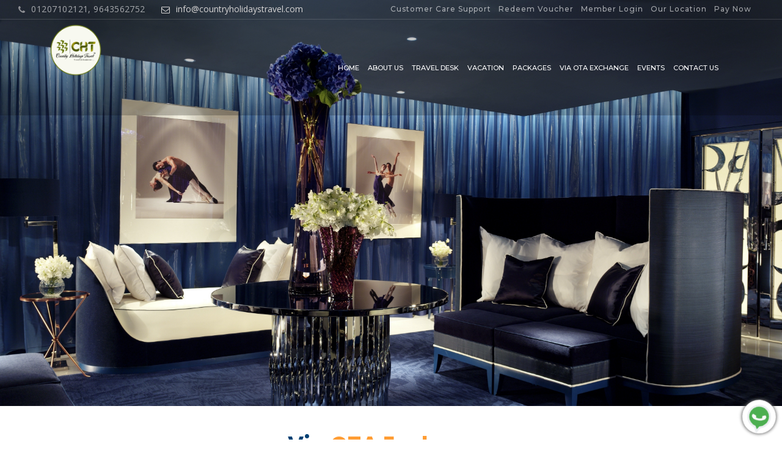

--- FILE ---
content_type: text/html; charset=UTF-8
request_url: https://www.countryholidaystravel.com/properties/cht-internal-exchange/Rome
body_size: 83186
content:
<!DOCTYPE html>

<html lang="en">

<head>

    <meta charset="utf-8">

    <meta http-equiv="X-UA-Compatible" content="IE=edge">

    <meta name="viewport" content="width=device-width, initial-scale=1">

    <link rel="icon" href="https://www.countryholidaystravel.com/assets/images/favicon-16x16.png" type="image/x-icon" />

    <meta http-equiv="refresh" content="540">

    <link rel="shortcut icon" href="https://www.countryholidaystravel.com/assets/images/favicon-16x16.png">

    <title>Get 4 And 5 Star Hotels | Country Holidays Inn Travel India</title>

    <meta name="description" content="Add a spice to your vacation at any destination with Country Holidays Travel India luxury hotels that invite you a superb experience. They serve international dishes, royal spa and wonderful conference facilities etc." />

    <meta name="keywords" content="hotel and resorts, 4 &5 Star Hotels, holiday service, holiday property, tour and travel locations, holiday destinations, best hotel in all over India,hotel deals, 4 star hotel deals, four-star hotel deals, 5 star hotel deals, five star hotel deals, 3 star hotel deals, three-star hotel deals, budget hotel deals, luxury hotel deals" />

    <meta name="robots" content="FOLLOW, INDEX, ALL"/>

	<meta name="distribution" content="Global"/>

	<meta name="ALLOW-SEARCH" content="yes"/>

	<meta name="AUDIENCE" content="all"/>

	<meta name="YahooSeeker" content="index, follow"/>

	<meta name="msnbot" content="index, follow"/>

	<meta name="googlebot" content="index, follow"/>

	<meta name="language" content="English"/>

	<meta name="author" content="https://www.countryholidaystravel.com"/>



    <meta name="twitter:card" content="summary_large_image" />

    <meta name="twitter:description" content="Country Holidays Travel offers best deals on holiday membership, package and also provide budget friendly flight booking. Call us :1800-309-8937 and get best holidays deal" />

    <meta name="twitter:title" content="Finest Travel Membership at lowest price" />

    <meta name="twitter:image" content="https://www.countryholidaystravel.com/assets/images/chis.png" />

    <meta property="og:title" content="Membership| Country Holidays Travel India">

    <meta property="og:description" content="Country Holiday Travel India's leading company which provide holiday membership and flight booking at cheapest price. So just travel with CHT.">

    <meta property="og:type" content="article">

    <meta property="og:image" content="https://www.countryholidaystravel.com/assets/images/chis.png" />

    <meta property="og:site_name" content="Country Holidays Travel India" />

    <link href="https://www.countryholidaystravel.com/properties/cht-internal-exchange" rel="canonical">

    <link rel="stylesheet" href="https://www.countryholidaystravel.com/assets/new/css/bootstrap.min.css">

    <link rel="stylesheet" href="https://www.countryholidaystravel.com/assets/new/css/style.css">

    <link href="https://www.countryholidaystravel.com/assets/new/css/font-awesome.min.css" rel="stylesheet">

    <link rel="stylesheet" href="https://www.countryholidaystravel.com/assets/new/css/flaticon.css">

    <link rel="stylesheet" href="https://www.countryholidaystravel.com/assets/new/css/style1.css">

    <link rel="stylesheet" href="https://www.countryholidaystravel.com/assets/new/css/settings.css">

    <link rel="stylesheet" href="https://www.countryholidaystravel.com/assets/new/css/layers.css">

    <link rel="stylesheet" href="https://www.countryholidaystravel.com/assets/new/css/navigation.css">

    <link rel="stylesheet" href="https://www.countryholidaystravel.com/assets/new/css/animate.css">

    <link rel="stylesheet" href="https://www.countryholidaystravel.com/assets/new/css/magnific-popup.css">

    <link rel="stylesheet" href="https://www.countryholidaystravel.com/assets/new/css/owl.carousel.min.css">

    <link rel="stylesheet" href="https://www.countryholidaystravel.com/assets/new/css/bootstrap-datetimepicker.min.css">

    <link rel="stylesheet" href="https://www.countryholidaystravel.com/assets/new/css/bootstrap-select.css">

    <link rel="stylesheet" href="https://www.countryholidaystravel.com/assets/new/css/simpleLightbox.css">

    <link rel="stylesheet" href="https://www.countryholidaystravel.com/assets/new/css/responsive.css">

    <link rel="stylesheet" href="https://www.countryholidaystravel.com/assets/new/css/themes.css">

    <link rel="stylesheet" href="https://www.countryholidaystravel.com/assets/new/css/reset.css">

    <link rel="stylesheet" href="https://www.countryholidaystravel.com/assets/new/css/entertainment-style.css" />
    
    <!--<link rel="stylesheet" href="https://www.countryholidaystravel.com/assets/new/css/sweeper_style.css" />-->
    
    

    

    <script type="application/ld+json"> { "@context" : "http://schema.org", "@type" : "Organization", "name" : "Country Holidays Travel India", "url" : "https://www.countryholidaystravel.com/", "potentialAction": { "@type": "SearchAction", "target": "https://www.countryholidaystravel.com/search/node/={search_term_string}", "query-input": "required name=search_term_string" }, "logo": "https://countryholidaystravel.com/assets/images/logo.png", "description":"Country Holidays Travel India is your ideal travel partner when you talk about leisure travels. For excellent service, cost savings and convenient worldwide hospitality solutions from professional travel managers, administrators and business travelers connect with us.", "sameAs" : [ "https://www.facebook.com/countryholidaystravelindia", "https://twitter.com/CHTravelIndia", "https://www.youtube.com/channel/UCc7IBbJiBE0gjDf0NOw5BGA" ] } </script>

   <style>
   /*===================for google select language============*/
.goog-te-gadget-simple .goog-te-menu-value span {
   text-decoration: none;
   color: #fdfdfd;
}
.goog-te-gadget-simple {
   background-color: transparent !important;
  border:none !important;
   font-size: 10pt;
   display: inline-block;
   padding-top: 1px;
   padding-bottom: 2px;
   cursor: pointer;
   zoom: 1;
   *display: inline;
}
.goog-te-gadget-simple .goog-te-menu-value {
   color: #a29999;
}
.header-top-menu-inner-section-right ul li a {
   line-height: 32px;
   font-size: 12px;
   color: #fff;
   opacity: .6;
   -webkit-transition: all 300ms linear 0s;
   -o-transition: all 300ms linear 0s;
   transition: all 300ms linear 0s;
   letter-spacing: 1px;
   font-weight: 500;
   font-family: "Montserrat", sans-serif;
   cursor: pointer;
}
.goog-te-menu-value {
   text-decoration: none;
   color: #0000cc;
   white-space: nowrap;
   margin-left: 3px;
   margin-right: 6px;
}
   </style>

    <style>

        .modal-open .main_header_area {

            padding-right: 17px;

        }

        

        .top-header-member-login-section {}

        

        .top-header-popup-button-section button:before {

            content: '';

            position: absolute;

            top: 0px;

            left: 0px;

            width: 0px;

            height: 52px;

            background: rgba(255, 255, 255, 0.3);

            border-radius: 5px;

            transition: all 2s ease;

        }

        

        .top-header-popup-button-section button:hover:before {

            width: 100%;

        }

        

        .top-header-popup-button-section button {

            border: none;

            background: #3a7999;

            color: #f2f2f2;

            padding: 10px;

            font-size: 20px;

            border-radius: 5px;

            position: relative;

            box-sizing: border-box;

            transition: all 500ms ease;

            width: 450px;

            margin-left: 15px;

            font-family: serif;

            text-transform: uppercase;

            letter-spacing: 1px;

            font-weight: bold;

        }

        

        .top-header-member-login-link {

            padding: 0px 18px 10px 0px;

            text-align: right;

        }

        

        .top-header-member-login-link a {

            font-size: 16px;

            color: #0CF;

            font-family: Georgia, "Times New Roman", Times, serif;

            text-transform: capitalize;

        }

        

        .modal-header {

            padding: 5px 5px !important;

            border-bottom: none !important;

            background-color: #fff;

        }

        

        .form-bg {

            background: #fff;

        }

        

        .form-horizontal {

            background: #fff;

            padding-top: 12px;

            border-radius: 12px 12px 0 0;

            border-top: 3px solid #2392fe;

        }

        

        .form-horizontal .heading {

            font-size: 24px;

            font-weight: bold;

            color: #4f4f4f;

            text-transform: uppercase;

            text-align: center;

            margin-bottom: 25px;

        }

        

        .form-horizontal .form-group {

            margin: 0 15px 30px 15px;

            position: relative;

        }

        

        .form-horizontal .form-group:nth-last-child(2) {

            margin-bottom: 40px;

        }

        

        .form-horizontal .form-group:last-child {

            margin: 0;

        }

        

        .form-horizontal .form-control {

            height: 45px;

            background: #f1f1f1;

            border: none;

            border-radius: 0;

            box-shadow: none;

            padding: 0 20px;

            font-size: 14px;

            font-weight: bold;

            color: #5c636c;

            position: relative;

            transition: all 0.3s ease 0s;

        }

        

        .form-horizontal .form-control[type=password] {

            padding: 0 45px 0 20px;

        }

        

        .form-horizontal .form-control:focus {

            box-shadow: none;

            outline: 0 none;

        }

        

        .form-horizontal .form-control+span:before {

            content: "";

            width: 2px;

            height: 0;

            background: #2392fe;

            position: absolute;

            top: 0;

            left: 0;

            transition: all 0.4s ease 0s;

        }

        

        .form-horizontal .form-control:focus+span:before {

            height: 100%;

        }

        

        .form-horizontal .show-hide {

            position: absolute;

            top: 50%;

            right: 20px;

            transform: translateY(-50%);

        }

        

        .form-horizontal .show-hide span:before {

            content: "";

            width: 6px;

            height: 6px;

            border-radius: 50%;

            background: #000;

            margin: auto;

            position: absolute;

            top: 0;

            left: 0;

            bottom: 0;

            right: 0;

        }

        

        .form-horizontal .show-hide span.show:after {

            content: "";

            width: 2px;

            height: 35px;

            background: #777d85;

            position: absolute;

            top: -11px;

            left: 5px;

            opacity: 1;

            transform: rotate(30deg);

        }

        

        @media only screen and (max-width: 479px) {

            .form-horizontal .form-group {

                margin: 0 20px 30px;

            }

            .form-horizontal .form-group:nth-last-child(2) {

                text-align: center;

                margin-bottom: 30px;

            }

            .form-horizontal .main-checkbox,

            .form-horizontal .text {

                float: none;

                display: inline;

            }

        }

        

        div#slide-1586-layer-1 {

            font-size: 42px !important;

        }

        

        div#slide-1593-layer-1 {

            font-size: 42px !important;

        }

        

        div#slide-1589-layer-1 {

            font-size: 42px !important;

        }

        

        div#slide-1597-layer-1 {

            font-size: 42px !important;

        }

        

        div#slide-1601-layer-1 {

            font-size: 42px !important;

        }

    </style>

    <style>

        .header-top-menu {}

        

        .header-top-menu-inner-section {

            border-bottom: 1px solid rgba(255, 255, 255, 0.15);

            clear: both;

            overflow: hidden;

            padding: 0px 30px;

        }

        

        .header-top-menu-inner-section-left {}

        

        .header-top-menu-inner-section-left a {

            line-height: 30px;

            font-size: 14px;

            color: #fff;

            opacity: .60;

            font-family: "Open Sans", sans-serif;

            letter-spacing: .45px;

            margin-right: 22px;

            -webkit-transition: all 150ms linear;

            -o-transition: all 150ms linear;

            transition: all 150ms linear;

        }

        

        .header-top-menu-inner-section-left i {

            padding-right: 10px;

            font-size: 14px;

            vertical-align: middle;

            line-height: 30px;

        }

        

        .header-top-menu-inner-section-right {}

        

        .header-top-menu-inner-section-right ul {

            list-style-type: none;

        }

        

        .header-top-menu-inner-section-right ul li {

            display: inline-block;

            margin-right: 8px;

        }

		

		.goog-te-menu-value>span {

			color: #fff;

			font-weight: normal;

			font-size: 16px;

			font-family: -webkit-body;

		}

		.goog-te-gadget-icon{

			display:none;

		}

		.goog-te-gadget-simple{

			background-color:transparent;

			border: none;

		}

        

        .header-top-menu-inner-section-right ul li a {

            line-height: 30px;

            font-size: 12px;

            color: #fff;

            opacity: .6;

            -webkit-transition: all 300ms linear 0s;

            -o-transition: all 300ms linear 0s;

            transition: all 300ms linear 0s;

            letter-spacing: 1px;

            font-weight: 500;

            font-family: "Montserrat", sans-serif;

            cursor: pointer;

        }

        

        .header-top-menu-inner-section-right .hamberger {

            display: none;

            color: #000;

            cursor: pointer;

        }

        

        .header-top-menu-inner-section-right .hamberger i {

            font-size: 24px;

        }

        

        .header-top-menu-inner-section-right .hamberger span {

            text-align: right;

            font-weight: bold;

            float: right;

            font-size: 18px;

        }

        

        @media only screen and (min-width: 320px) and (max-width: 768px) {

            .header-top-menu-inner-section-right .hamberger {

                display: block;

                background-color: none;

                padding: 0px 0px;

                color: #fff;

                text-align: right;

            }

            .header-top-menu-inner-section-right ul {

                display: none;

                padding-left: 0px;

                background-color: #fff;

            }

            .header-top-menu-inner-section-right ul li {

                padding: 5px 0px;

                margin-right: 0px;

                text-align: center;

                width: 240px;

            }

            .header-top-menu-inner-section-right {

                position: relative;

                text-align: center;

                margin: 0px 0px;

            }

            .top-strip-icon {

                text-align: center;

            }

            .header-top-menu-inner-section-right ul li a {

                line-height: 20px;

                color: #000;

                font-weight: bold;

            }

            .header-top-menu-inner-section {

                border-bottom: 1px solid rgba(255, 255, 255, 0.15);

                clear: both;

                overflow: hidden;

                padding: 0px 15px;

            }

            .header-top-menu-inner-section-left a {

                line-height: 30px;

                font-size: 14px;

                color: #fff;

                opacity: .60;

                font-family: "Open Sans", sans-serif;

                letter-spacing: .45px;

                margin-right: 15px;

                -webkit-transition: all 150ms linear;

                -o-transition: all 150ms linear;

                transition: all 150ms linear;

                float: left;

            }

        }

    </style>

    <script src="https://www.countryholidaystravel.com/assets/new/js/jquery.min.js"></script>

    <script src="https://www.countryholidaystravel.com/assets/new/js/bootstrap.min.js"></script>
    


</head>



<body>

    <header class="main_header_area">

       <div class="header-top-menu">
	<div class="container-fluid zero">
		<div class="header-top-menu-inner-section">
			<div class="pull-left">
				<div class="header-top-menu-inner-section-left">
				<a href="javascript:void(0);"><i class="fa fa-phone"></i>01207102121, 9643562752</a>
				<i class="fa fa-envelope-o"></i><span>info@countryholidaystravel.com</span>
			</div>
			</div>
			<div class="pull-right">
			<div class="header-top-menu-inner-section-right">
				<div class="hamberger">
				<i class="fa fa-angle-down"></i>
				</div>
				<ul class="menu-list">
					<li><a data-toggle="modal" data-target="#customer">Customer Care Support</a></li>
										<li>
						<a href="https://www.countryholidaystravel.com/holiday-voucher" target="_blank">Redeem Voucher</a>
					</li>
					<li><a href="https://member.countryholidaystravel.com/" class="mlogin">Member Login</a></li>
										
					<li><a href="https://www.countryholidaystravel.com/destinations">Our Location</a></li>
					<li><a href="https://www.countryholidaystravel.com/checkout/" target="_blank">Pay Now</a></li>
					<li>
						<div id="google_translate_element"></div>
						<script type="text/javascript">
							function googleTranslateElementInit() {
									new google.translate.TranslateElement({pageLanguage: 'en', layout: google.translate.TranslateElement.InlineLayout.SIMPLE}, 'google_translate_element');
							}
						</script>
						<script type="text/javascript" src="//translate.google.com/translate_a/element.js?cb=googleTranslateElementInit"></script>
					</li>
				</ul>
				</div>
			</div>
		</div>
	</div>
</div>
        <div class="header_menu affix-top">
	<nav class="navbar navbar-default">
		<div class="container">
			<div class="navbar-header">
				<button type="button" class="navbar-toggle collapsed" data-toggle="collapse" data-target="#bs-example-navbar-collapse-1" aria-expanded="false">
					<span class="sr-only">Toggle navigation</span>
					<span class="icon-bar"></span>
					<span class="icon-bar"></span>
					<span class="icon-bar"></span>
				</button>
				<div class="top-logo-section"> 
					<a class="navbar-brand" href="https://www.countryholidaystravel.com">
						<!--<img  src="https://www.countryholidaystravel.com/assets/images/logo2.png" alt="welcome to country holidays travel india">-->
						<img  src="https://www.countryholidaystravel.com/assets/images/logo2.png" alt="welcome to country holidays travel india">
					</a>
				</div>
			</div>
			<div class="navbar-collapse collapse" id="bs-example-navbar-collapse-1" aria-expanded="false" style="height: 1px;">
				<ul class="nav navbar-nav">
					<li class="dropdown submenu ">
						<a href="https://www.countryholidaystravel.com/">Home</a>
					</li>
					<li  >
						<a href="https://www.countryholidaystravel.com/about-us"  >About Us</a>
					</li>
                    <li>
						<a href="https://www.countryholidaystravel.com/travel-desk">Travel Desk</a>
					</li>
					<li  >
						<a href="https://www.countryholidaystravel.com/membership" >Vacation</a>
					</li>
					<li  >
						<a href="https://www.countryholidaystravel.com/packages" >Packages</a>
					</li>
     <!--               <li class="submenu dropdown">-->
					<!--	<a href="#" class="dropdown-toggle" data-toggle="dropdown" role="button" aria-haspopup="true" aria-expanded="false">Via OTA<i class="fa fa-chevron-down" aria-hidden="true"></i></a>-->
					<!--	<ul class="dropdown-menu travls-menu1234454">-->
                            
						  
					<!--	</ul>-->
					<!--</li>-->
                    					<li class="submenu dropdown">
						<a href="#" class="dropdown-toggle" data-toggle="dropdown" role="button" aria-haspopup="true" aria-expanded="false">Via OTA EXCHANGE<i class="fa fa-chevron-down" aria-hidden="true"></i></a>
                         
                            
						<ul class="dropdown-menu">
							
                      <div class="row">
                     
                                                              <div class="col-md-2">
                                         <div class="mega-menu-details-sec">
                                               
							
														
    <li><a href="https://www.countryholidaystravel.com/properties/cht-internal-exchange/Agra">Agra</a></li>
                                                          
                                                        </div>
                                                    </div>
                                                    
                                                                                            <div class="col-md-2">
                                         <div class="mega-menu-details-sec">
                                               
							
														
    <li><a href="https://www.countryholidaystravel.com/properties/cht-internal-exchange/Alibaug,-Maharashtra">Alibaug, Maharashtra</a></li>
                                                          
                                                        </div>
                                                    </div>
                                                    
                                                                                            <div class="col-md-2">
                                         <div class="mega-menu-details-sec">
                                               
							
														
    <li><a href="https://www.countryholidaystravel.com/properties/cht-internal-exchange/Alleppey">Alleppey</a></li>
                                                          
                                                        </div>
                                                    </div>
                                                    
                                                                                            <div class="col-md-2">
                                         <div class="mega-menu-details-sec">
                                               
							
														
    <li><a href="https://www.countryholidaystravel.com/properties/cht-internal-exchange/Amritsar">Amritsar</a></li>
                                                          
                                                        </div>
                                                    </div>
                                                    
                                                                                            <div class="col-md-2">
                                         <div class="mega-menu-details-sec">
                                               
							
														
    <li><a href="https://www.countryholidaystravel.com/properties/cht-internal-exchange/Austria">Austria</a></li>
                                                          
                                                        </div>
                                                    </div>
                                                    
                                                                                            <div class="col-md-2">
                                         <div class="mega-menu-details-sec">
                                               
							
														
    <li><a href="https://www.countryholidaystravel.com/properties/cht-internal-exchange/Bali">Bali</a></li>
                                                          
                                                        </div>
                                                    </div>
                                                    
                                                                                            <div class="col-md-2">
                                         <div class="mega-menu-details-sec">
                                               
							
														
    <li><a href="https://www.countryholidaystravel.com/properties/cht-internal-exchange/Bangalore">Bangalore</a></li>
                                                          
                                                        </div>
                                                    </div>
                                                    
                                                                                            <div class="col-md-2">
                                         <div class="mega-menu-details-sec">
                                               
							
														
    <li><a href="https://www.countryholidaystravel.com/properties/cht-internal-exchange/Bangkok">Bangkok</a></li>
                                                          
                                                        </div>
                                                    </div>
                                                    
                                                                                            <div class="col-md-2">
                                         <div class="mega-menu-details-sec">
                                               
							
														
    <li><a href="https://www.countryholidaystravel.com/properties/cht-internal-exchange/Belgium">Belgium</a></li>
                                                          
                                                        </div>
                                                    </div>
                                                    
                                                                                            <div class="col-md-2">
                                         <div class="mega-menu-details-sec">
                                               
							
														
    <li><a href="https://www.countryholidaystravel.com/properties/cht-internal-exchange/Bhimtal">Bhimtal</a></li>
                                                          
                                                        </div>
                                                    </div>
                                                    
                                                                                            <div class="col-md-2">
                                         <div class="mega-menu-details-sec">
                                               
							
														
    <li><a href="https://www.countryholidaystravel.com/properties/cht-internal-exchange/Bhubaneshwar">Bhubaneshwar</a></li>
                                                          
                                                        </div>
                                                    </div>
                                                    
                                                                                            <div class="col-md-2">
                                         <div class="mega-menu-details-sec">
                                               
							
														
    <li><a href="https://www.countryholidaystravel.com/properties/cht-internal-exchange/Chandigarh">Chandigarh</a></li>
                                                          
                                                        </div>
                                                    </div>
                                                    
                                                                                            <div class="col-md-2">
                                         <div class="mega-menu-details-sec">
                                               
							
														
    <li><a href="https://www.countryholidaystravel.com/properties/cht-internal-exchange/Chennai">Chennai</a></li>
                                                          
                                                        </div>
                                                    </div>
                                                    
                                                                                            <div class="col-md-2">
                                         <div class="mega-menu-details-sec">
                                               
							
														
    <li><a href="https://www.countryholidaystravel.com/properties/cht-internal-exchange/Colombo">Colombo</a></li>
                                                          
                                                        </div>
                                                    </div>
                                                    
                                                                                            <div class="col-md-2">
                                         <div class="mega-menu-details-sec">
                                               
							
														
    <li><a href="https://www.countryholidaystravel.com/properties/cht-internal-exchange/Coorg">Coorg</a></li>
                                                          
                                                        </div>
                                                    </div>
                                                    
                                                                                            <div class="col-md-2">
                                         <div class="mega-menu-details-sec">
                                               
							
														
    <li><a href="https://www.countryholidaystravel.com/properties/cht-internal-exchange/Dehradun">Dehradun</a></li>
                                                          
                                                        </div>
                                                    </div>
                                                    
                                                                                            <div class="col-md-2">
                                         <div class="mega-menu-details-sec">
                                               
							
														
    <li><a href="https://www.countryholidaystravel.com/properties/cht-internal-exchange/Delhi">Delhi</a></li>
                                                          
                                                        </div>
                                                    </div>
                                                    
                                                                                            <div class="col-md-2">
                                         <div class="mega-menu-details-sec">
                                               
							
														
    <li><a href="https://www.countryholidaystravel.com/properties/cht-internal-exchange/Dharamshala">Dharamshala</a></li>
                                                          
                                                        </div>
                                                    </div>
                                                    
                                                                                            <div class="col-md-2">
                                         <div class="mega-menu-details-sec">
                                               
							
														
    <li><a href="https://www.countryholidaystravel.com/properties/cht-internal-exchange/Dubai">Dubai</a></li>
                                                          
                                                        </div>
                                                    </div>
                                                    
                                                                                            <div class="col-md-2">
                                         <div class="mega-menu-details-sec">
                                               
							
														
    <li><a href="https://www.countryholidaystravel.com/properties/cht-internal-exchange/Gangtok">Gangtok</a></li>
                                                          
                                                        </div>
                                                    </div>
                                                    
                                                                                            <div class="col-md-2">
                                         <div class="mega-menu-details-sec">
                                               
							
														
    <li><a href="https://www.countryholidaystravel.com/properties/cht-internal-exchange/Georgia">Georgia</a></li>
                                                          
                                                        </div>
                                                    </div>
                                                    
                                                                                            <div class="col-md-2">
                                         <div class="mega-menu-details-sec">
                                               
							
														
    <li><a href="https://www.countryholidaystravel.com/properties/cht-internal-exchange/Goa">Goa</a></li>
                                                          
                                                        </div>
                                                    </div>
                                                    
                                                                                            <div class="col-md-2">
                                         <div class="mega-menu-details-sec">
                                               
							
														
    <li><a href="https://www.countryholidaystravel.com/properties/cht-internal-exchange/Gurgaon">Gurgaon</a></li>
                                                          
                                                        </div>
                                                    </div>
                                                    
                                                                                            <div class="col-md-2">
                                         <div class="mega-menu-details-sec">
                                               
							
														
    <li><a href="https://www.countryholidaystravel.com/properties/cht-internal-exchange/Hyderabad">Hyderabad</a></li>
                                                          
                                                        </div>
                                                    </div>
                                                    
                                                                                            <div class="col-md-2">
                                         <div class="mega-menu-details-sec">
                                               
							
														
    <li><a href="https://www.countryholidaystravel.com/properties/cht-internal-exchange/Istanbul">Istanbul</a></li>
                                                          
                                                        </div>
                                                    </div>
                                                    
                                                                                            <div class="col-md-2">
                                         <div class="mega-menu-details-sec">
                                               
							
														
    <li><a href="https://www.countryholidaystravel.com/properties/cht-internal-exchange/Italy">Italy</a></li>
                                                          
                                                        </div>
                                                    </div>
                                                    
                                                                                            <div class="col-md-2">
                                         <div class="mega-menu-details-sec">
                                               
							
														
    <li><a href="https://www.countryholidaystravel.com/properties/cht-internal-exchange/Jaipur">Jaipur</a></li>
                                                          
                                                        </div>
                                                    </div>
                                                    
                                                                                            <div class="col-md-2">
                                         <div class="mega-menu-details-sec">
                                               
							
														
    <li><a href="https://www.countryholidaystravel.com/properties/cht-internal-exchange/Jim-Corbett">Jim Corbett</a></li>
                                                          
                                                        </div>
                                                    </div>
                                                    
                                                                                            <div class="col-md-2">
                                         <div class="mega-menu-details-sec">
                                               
							
														
    <li><a href="https://www.countryholidaystravel.com/properties/cht-internal-exchange/Jodhpur">Jodhpur</a></li>
                                                          
                                                        </div>
                                                    </div>
                                                    
                                                                                            <div class="col-md-2">
                                         <div class="mega-menu-details-sec">
                                               
							
														
    <li><a href="https://www.countryholidaystravel.com/properties/cht-internal-exchange/Karjat,-Maharashtra">Karjat, Maharashtra</a></li>
                                                          
                                                        </div>
                                                    </div>
                                                    
                                                                                            <div class="col-md-2">
                                         <div class="mega-menu-details-sec">
                                               
							
														
    <li><a href="https://www.countryholidaystravel.com/properties/cht-internal-exchange/Kathmandu">Kathmandu</a></li>
                                                          
                                                        </div>
                                                    </div>
                                                    
                                                                                            <div class="col-md-2">
                                         <div class="mega-menu-details-sec">
                                               
							
														
    <li><a href="https://www.countryholidaystravel.com/properties/cht-internal-exchange/Kochi">Kochi</a></li>
                                                          
                                                        </div>
                                                    </div>
                                                    
                                                                                            <div class="col-md-2">
                                         <div class="mega-menu-details-sec">
                                               
							
														
    <li><a href="https://www.countryholidaystravel.com/properties/cht-internal-exchange/Kodaikanal">Kodaikanal</a></li>
                                                          
                                                        </div>
                                                    </div>
                                                    
                                                                                            <div class="col-md-2">
                                         <div class="mega-menu-details-sec">
                                               
							
														
    <li><a href="https://www.countryholidaystravel.com/properties/cht-internal-exchange/Kolkata">Kolkata</a></li>
                                                          
                                                        </div>
                                                    </div>
                                                    
                                                                                            <div class="col-md-2">
                                         <div class="mega-menu-details-sec">
                                               
							
														
    <li><a href="https://www.countryholidaystravel.com/properties/cht-internal-exchange/Krabi">Krabi</a></li>
                                                          
                                                        </div>
                                                    </div>
                                                    
                                                                                            <div class="col-md-2">
                                         <div class="mega-menu-details-sec">
                                               
							
														
    <li><a href="https://www.countryholidaystravel.com/properties/cht-internal-exchange/Kuala-Lumpur">Kuala Lumpur</a></li>
                                                          
                                                        </div>
                                                    </div>
                                                    
                                                                                            <div class="col-md-2">
                                         <div class="mega-menu-details-sec">
                                               
							
														
    <li><a href="https://www.countryholidaystravel.com/properties/cht-internal-exchange/lonavala">lonavala</a></li>
                                                          
                                                        </div>
                                                    </div>
                                                    
                                                                                            <div class="col-md-2">
                                         <div class="mega-menu-details-sec">
                                               
							
														
    <li><a href="https://www.countryholidaystravel.com/properties/cht-internal-exchange/Lonavala,-Maharashtra">Lonavala, Maharashtra</a></li>
                                                          
                                                        </div>
                                                    </div>
                                                    
                                                                                            <div class="col-md-2">
                                         <div class="mega-menu-details-sec">
                                               
							
														
    <li><a href="https://www.countryholidaystravel.com/properties/cht-internal-exchange/London">London</a></li>
                                                          
                                                        </div>
                                                    </div>
                                                    
                                                                                            <div class="col-md-2">
                                         <div class="mega-menu-details-sec">
                                               
							
														
    <li><a href="https://www.countryholidaystravel.com/properties/cht-internal-exchange/Mahabaleshwar,-Maharashtra">Mahabaleshwar, Maharashtra</a></li>
                                                          
                                                        </div>
                                                    </div>
                                                    
                                                                                            <div class="col-md-2">
                                         <div class="mega-menu-details-sec">
                                               
							
														
    <li><a href="https://www.countryholidaystravel.com/properties/cht-internal-exchange/Maldives">Maldives</a></li>
                                                          
                                                        </div>
                                                    </div>
                                                    
                                                                                            <div class="col-md-2">
                                         <div class="mega-menu-details-sec">
                                               
							
														
    <li><a href="https://www.countryholidaystravel.com/properties/cht-internal-exchange/Manali">Manali</a></li>
                                                          
                                                        </div>
                                                    </div>
                                                    
                                                                                            <div class="col-md-2">
                                         <div class="mega-menu-details-sec">
                                               
							
														
    <li><a href="https://www.countryholidaystravel.com/properties/cht-internal-exchange/Matheran,-Maharashtra">Matheran, Maharashtra</a></li>
                                                          
                                                        </div>
                                                    </div>
                                                    
                                                                                            <div class="col-md-2">
                                         <div class="mega-menu-details-sec">
                                               
							
														
    <li><a href="https://www.countryholidaystravel.com/properties/cht-internal-exchange/Mumbai">Mumbai</a></li>
                                                          
                                                        </div>
                                                    </div>
                                                    
                                                                                            <div class="col-md-2">
                                         <div class="mega-menu-details-sec">
                                               
							
														
    <li><a href="https://www.countryholidaystravel.com/properties/cht-internal-exchange/Mussoorie">Mussoorie</a></li>
                                                          
                                                        </div>
                                                    </div>
                                                    
                                                                                            <div class="col-md-2">
                                         <div class="mega-menu-details-sec">
                                               
							
														
    <li><a href="https://www.countryholidaystravel.com/properties/cht-internal-exchange/Mysore">Mysore</a></li>
                                                          
                                                        </div>
                                                    </div>
                                                    
                                                                                            <div class="col-md-2">
                                         <div class="mega-menu-details-sec">
                                               
							
														
    <li><a href="https://www.countryholidaystravel.com/properties/cht-internal-exchange/Noida">Noida</a></li>
                                                          
                                                        </div>
                                                    </div>
                                                    
                                                                                            <div class="col-md-2">
                                         <div class="mega-menu-details-sec">
                                               
							
														
    <li><a href="https://www.countryholidaystravel.com/properties/cht-internal-exchange/Ooty">Ooty</a></li>
                                                          
                                                        </div>
                                                    </div>
                                                    
                                                                                            <div class="col-md-2">
                                         <div class="mega-menu-details-sec">
                                               
							
														
    <li><a href="https://www.countryholidaystravel.com/properties/cht-internal-exchange/Paris">Paris</a></li>
                                                          
                                                        </div>
                                                    </div>
                                                    
                                                                                            <div class="col-md-2">
                                         <div class="mega-menu-details-sec">
                                               
							
														
    <li><a href="https://www.countryholidaystravel.com/properties/cht-internal-exchange/Pattaya">Pattaya</a></li>
                                                          
                                                        </div>
                                                    </div>
                                                    
                                                                                            <div class="col-md-2">
                                         <div class="mega-menu-details-sec">
                                               
							
														
    <li><a href="https://www.countryholidaystravel.com/properties/cht-internal-exchange/Phuket">Phuket</a></li>
                                                          
                                                        </div>
                                                    </div>
                                                    
                                                                                            <div class="col-md-2">
                                         <div class="mega-menu-details-sec">
                                               
							
														
    <li><a href="https://www.countryholidaystravel.com/properties/cht-internal-exchange/Puri">Puri</a></li>
                                                          
                                                        </div>
                                                    </div>
                                                    
                                                                                            <div class="col-md-2">
                                         <div class="mega-menu-details-sec">
                                               
							
														
    <li><a href="https://www.countryholidaystravel.com/properties/cht-internal-exchange/Ranthambore">Ranthambore</a></li>
                                                          
                                                        </div>
                                                    </div>
                                                    
                                                                                            <div class="col-md-2">
                                         <div class="mega-menu-details-sec">
                                               
							
														
    <li><a href="https://www.countryholidaystravel.com/properties/cht-internal-exchange/Rishikesh">Rishikesh</a></li>
                                                          
                                                        </div>
                                                    </div>
                                                    
                                                                                            <div class="col-md-2">
                                         <div class="mega-menu-details-sec">
                                               
							
														
    <li><a href="https://www.countryholidaystravel.com/properties/cht-internal-exchange/Rome">Rome</a></li>
                                                          
                                                        </div>
                                                    </div>
                                                    
                                                                                            <div class="col-md-2">
                                         <div class="mega-menu-details-sec">
                                               
							
														
    <li><a href="https://www.countryholidaystravel.com/properties/cht-internal-exchange/Shimla">Shimla</a></li>
                                                          
                                                        </div>
                                                    </div>
                                                    
                                                                                            <div class="col-md-2">
                                         <div class="mega-menu-details-sec">
                                               
							
														
    <li><a href="https://www.countryholidaystravel.com/properties/cht-internal-exchange/Shirdi">Shirdi</a></li>
                                                          
                                                        </div>
                                                    </div>
                                                    
                                                                                            <div class="col-md-2">
                                         <div class="mega-menu-details-sec">
                                               
							
														
    <li><a href="https://www.countryholidaystravel.com/properties/cht-internal-exchange/Spain">Spain</a></li>
                                                          
                                                        </div>
                                                    </div>
                                                    
                                                                                            <div class="col-md-2">
                                         <div class="mega-menu-details-sec">
                                               
							
														
    <li><a href="https://www.countryholidaystravel.com/properties/cht-internal-exchange/Thiruvananthapuram">Thiruvananthapuram</a></li>
                                                          
                                                        </div>
                                                    </div>
                                                    
                                                                                            <div class="col-md-2">
                                         <div class="mega-menu-details-sec">
                                               
							
														
    <li><a href="https://www.countryholidaystravel.com/properties/cht-internal-exchange/Udaipur">Udaipur</a></li>
                                                          
                                                        </div>
                                                    </div>
                                                    
                                                                                            <div class="col-md-2">
                                         <div class="mega-menu-details-sec">
                                               
							
														
    <li><a href="https://www.countryholidaystravel.com/properties/cht-internal-exchange/Vietnam">Vietnam</a></li>
                                                          
                                                        </div>
                                                    </div>
                                                    
                                                                                            <div class="col-md-2">
                                         <div class="mega-menu-details-sec">
                                               
							
														
    <li><a href="https://www.countryholidaystravel.com/properties/cht-internal-exchange/Vrindavan">Vrindavan</a></li>
                                                          
                                                        </div>
                                                    </div>
                                                    
                                                     
                                                    
                                                </div>
                                         
						</ul>
                       
					</li>
                    					<!--<li  >
						<a href="https://www.countryholidaystravel.com/product-and-services"  >Product &amp; Services</a>
					</li> -->
					<!--<li >
						<a href="https://www.countryholidaystravel.com/entertainment" >Entertainment</a>
					</li>-->
					<!--<li >
						<a href="" target="_blank" >Blog</a>
					</li>-->
					<li >
						<a href="https://www.countryholidaystravel.com/events" target="_blank" >Events</a>
					</li>
					<li >
						<a href="https://www.countryholidaystravel.com/contact-us"  >Contact Us</a>
					</li>
				</ul>
			</div>
		</div>
	</nav>
</div>


   
	<style>
.modal-header1 {
    display: -ms-flexbox;
    display: list-item;
    -ms-flex-align: start;
    align-items: flex-start;
    -ms-flex-pack: justify;
    justify-content: space-between;
    padding: 0px 5px 0px 20px;
    border-bottom: 1px solid #dee2e6;
    border-top-left-radius: 0.3rem;
    border-top-right-radius: 0.3rem;
	width: 100%;
    background-color: #fff !important;
}
 .modal-title1 {
    margin-bottom: 0;
    line-height: 1.5;
    font-size: 14px;
    text-align: left;
    color: #399184;
    font-weight: bold;
    font-family: inherit;
}
.close1 {
    float: right;
    font-size: 21px;
    font-weight: bold;
    line-height: 1;
    color: #399184 !important;
    text-shadow: 0 1px 0 #fff;
    opacity: 1;
    filter: alpha(opacity=20);
    margin-top: -23px;
    background: transparent;
    border: navajowhite;
}


.top-logo-section .navbar-brand img {
   
    width: 90px; 
    height:auto;
    margin:0px 0px 15px 0px;
    
    image-rendering: -moz-crisp-edges; /* Firefox */
    image-rendering: -webkit-optimize-contrast; /* WebKit (Chrome/Safari) */
    image-rendering: crisp-edges; /* CSS4 */
    -ms-interpolation-mode: nearest-neighbor; /* IE (non-standard property) */
}



.navbar-header{
    margin:0px 0px 60px 0px;
}
.header_menu .navbar.navbar-default .nav.navbar-nav {
    float: none;
    text-align: right;
    display: inline-block;
    margin: 27px 0px 0px 0px;
}
   </style>



    </header>

    <!--================Banner Area =================-->
<section class="banner_area destination-banner"></section>
<!--================End Banner Area =================-->

<!--================destination-properties-chis-associated-sec section start =================--> 



<div class="our-properties-main-section">
        <div class="content-box">
            
            <h2>Via <span> OTA Exchange</span></h2>
            
        </div>
    <div class="container">
    <div class="row">
            <div class="col-md-4 col-sm-6">
            
            <div class="our-team">
                <a href="https://www.countryholidaystravel.com/resort/novotel-roma-est"><img src="https://www.countryholidaystravel.com/assets/admin/upload/12122022172248_image.jpg" alt="Novotel Roma Est"></a>
               <ul class="socials">
                    <li><a href="https://www.facebook.com/countryholidaystravelindia" class="fa fa-facebook" target="_blank"></a></li>
                    <li><a href="https://www.instagram.com/countryholidaystravelindia/" class="fa fa-instagram" target="_blank"></a></li>
                    <li><a href="" class="fa fa-youtube" target="_blank"></a></li>
                    <li><a href="https://www.linkedin.com/company/country-holidays-travel-india" class="fa fa-linkedin" target="_blank"></a></li>
                    <li><a href="https://twitter.com/CHTravelIndia" class="fa fa-twitter" target="_blank"></a></li>
                </ul>
                
                <div class="team-content">
                    
                    <h3 class="title"><a href="https://www.countryholidaystravel.com/resort/novotel-roma-est">Novotel Roma Est Italy</a></h3>
                                         	
                </div>
                </a>
            </div>
        </div>
                <div class="col-md-4 col-sm-6">
            
            <div class="our-team">
                <a href="https://www.countryholidaystravel.com/resort/best-western-park-hotel"><img src="https://www.countryholidaystravel.com/assets/admin/upload/12122022172821_image.jpg" alt="Best Western Park Hotel"></a>
               <ul class="socials">
                    <li><a href="https://www.facebook.com/countryholidaystravelindia" class="fa fa-facebook" target="_blank"></a></li>
                    <li><a href="https://www.instagram.com/countryholidaystravelindia/" class="fa fa-instagram" target="_blank"></a></li>
                    <li><a href="" class="fa fa-youtube" target="_blank"></a></li>
                    <li><a href="https://www.linkedin.com/company/country-holidays-travel-india" class="fa fa-linkedin" target="_blank"></a></li>
                    <li><a href="https://twitter.com/CHTravelIndia" class="fa fa-twitter" target="_blank"></a></li>
                </ul>
                
                <div class="team-content">
                    
                    <h3 class="title"><a href="https://www.countryholidaystravel.com/resort/best-western-park-hotel">Best Western Park Hotel Rome Italy</a></h3>
                                         	
                </div>
                </a>
            </div>
        </div>
                <div class="col-md-4 col-sm-6">
            
            <div class="our-team">
                <a href="https://www.countryholidaystravel.com/resort/bw-blu-hotel-roma"><img src="https://www.countryholidaystravel.com/assets/admin/upload/12122022173522_image.jpg" alt="BW Blu Hotel Roma"></a>
               <ul class="socials">
                    <li><a href="https://www.facebook.com/countryholidaystravelindia" class="fa fa-facebook" target="_blank"></a></li>
                    <li><a href="https://www.instagram.com/countryholidaystravelindia/" class="fa fa-instagram" target="_blank"></a></li>
                    <li><a href="" class="fa fa-youtube" target="_blank"></a></li>
                    <li><a href="https://www.linkedin.com/company/country-holidays-travel-india" class="fa fa-linkedin" target="_blank"></a></li>
                    <li><a href="https://twitter.com/CHTravelIndia" class="fa fa-twitter" target="_blank"></a></li>
                </ul>
                
                <div class="team-content">
                    
                    <h3 class="title"><a href="https://www.countryholidaystravel.com/resort/bw-blu-hotel-roma">BW Blu Hotel Roma Italy</a></h3>
                                         	
                </div>
                </a>
            </div>
        </div>
                <div class="col-md-4 col-sm-6">
            
            <div class="our-team">
                <a href="https://www.countryholidaystravel.com/resort/hotel-la-griffe-roma"><img src="https://www.countryholidaystravel.com/assets/admin/upload/12122022173849_image.jpg" alt="Hotel La Griffe Roma"></a>
               <ul class="socials">
                    <li><a href="https://www.facebook.com/countryholidaystravelindia" class="fa fa-facebook" target="_blank"></a></li>
                    <li><a href="https://www.instagram.com/countryholidaystravelindia/" class="fa fa-instagram" target="_blank"></a></li>
                    <li><a href="" class="fa fa-youtube" target="_blank"></a></li>
                    <li><a href="https://www.linkedin.com/company/country-holidays-travel-india" class="fa fa-linkedin" target="_blank"></a></li>
                    <li><a href="https://twitter.com/CHTravelIndia" class="fa fa-twitter" target="_blank"></a></li>
                </ul>
                
                <div class="team-content">
                    
                    <h3 class="title"><a href="https://www.countryholidaystravel.com/resort/hotel-la-griffe-roma">Hotel La Griffe Roma Italy</a></h3>
                                         	
                </div>
                </a>
            </div>
        </div>
               
    </div>
</div>
    </div>
    
    
    <style>
	
	.destination-banner{background-image:url(https://www.countryholidaystravel.com/assets/new/images/destination-properties-banner.jpg);  width:100%;background-size:cover;background-repeat:no-repeat;height:665px;}
    /*=============================================================================================

									   properties css start

=============================================================================================*/
 
   
.our-properties-main-section{
	margin:40px 0px 50px 0px;
   }	
.our-properties-main-section .our-team{
    text-align: center;
    overflow: hidden;
    position: relative;
	margin-bottom:20px;
}
.our-properties-main-section .our-team img{
    width: 100%;
    height: 320px;
    transition: all 0.5s ease-in-out 0s;
}
.our-properties-main-section .our-team:hover img{ transform: scale(1.2); }
.our-properties-main-section .our-team .socials{
    list-style: none;
    padding: 30px 15px;
    margin: 0;
    background: #0facf3;
    border-bottom-right-radius: 50px;
    position: absolute;
    top: 0;
    left: -50%;
    transition: all 0.4s ease-in-out 0s;
}
.our-properties-main-section .our-team .socials{ left: 0; }
.our-properties-main-section .our-team .socials li{ display: block; }
.our-properties-main-section .our-team .socials li a{
    display: block;
    padding: 5px 0;
    font-size: 18px;
    color: #fff;
    transition: all 0.3s ease-in-out 0s;
}
.our-properties-main-section .our-team .socials li:first-child a{ padding-top: 0; }
.our-properties-main-section .our-team .socials li:last-child a{ padding-bottom: 0; }
.our-properties-main-section .our-team .socials li a:hover{ color: #000; }
.our-properties-main-section .our-team .team-content{
    width: 100%;
    padding: 15px 10px;
    background: rgba(0, 0, 0, 0.6);
    position: absolute;
    bottom: 0;
    left: 0;
}
.our-properties-main-section .our-team .title{
    font-size: 18px;
    font-weight: bold;
    letter-spacing: 1px;
    color: #ffc107;
    margin: 0 0 5px 0;
}
.our-properties-main-section .our-team .post{
    display: block;
    font-size: 14px;
    color: #0facf3;
}

@media only screen and (max-width: 990px){
.our-properties-main-section .our-team{ margin-bottom: 30px; }
}

    </style>




<!--================destination-properties-chis-associated-sec section end =================-->  

   <footer class="footer_area footer-main-section">
	<div class="footer_widget_area">
		<div class="container">
			<div class="row">
			    <!---------------Start WhatsApp section ----------------------->
			    <style>
			    a{
                   transition: all 0.3s ease 0s;
                   text-decoration: none;
                   color: #333;
                }
                a.whatsappIcon {
                                    position: fixed;
                                    right: 10px;
                                    bottom: 10px;
                                    width: 55px;
                                    background: #fff;
                                    line-height: 0;
                                    padding: 8px;
                                    border-radius: 50%;
                                    box-shadow: #676767 0 0 5px 1px;
                                    animation: mymove 4s linear infinite;
                                    z-index: 99;
                }
                @keyframes mymove {
                    0% { transform: rotate(0);}
                    100% {transform: rotate(360deg);}
               }
                img {
                    max-width: 100%;
                    height: auto;
                }
        
			       
			    </style>
			    <a href="https://bit.ly/CHTOFFICIAL" target="_blank" class="whatsappIcon"><img  src="https://www.countryholidaystravel.com/assets/new/images/whatsapp-icon.png"></a>
				<!---------------End WhatsApp section ----------------------->
				
				<div class="col-md-3 col-xs-6">
					<aside class="f_widget about_widget">
						<div class="footer-logo-section">
							<img src="https://www.countryholidaystravel.com/assets/images/logo2.png" alt="country holidays travel">
						</div>
						<div class="footer-social-section">
							<ul>
								<li class="fb">
									<a href="https://www.facebook.com/countryholidaystravelindia"><i class="fa fa-facebook" target="_blank" rel="nofollow"></i></a>
								</li>
								<li class="ig">
									<a href="https://www.instagram.com/countryholidaystravelindia/" target="_blank" rel="nofollow"><i class="fa fa-instagram"></i></a>
								</li>
								<li class="ld">
									<a href="https://www.linkedin.com/company/country-holidays-travel-india" target="_blank" rel="nofollow"><i class="fa fa-linkedin"></i></a>
								</li>
			<li class="tw">
		<a href="https://twitter.com/CHTravelIndia" target="_blank" rel="nofollow"><i class="fa fa-twitter"></i></a>
								</li>
								
		<li class="yt">
		<a href="#"><i class="fa fa-youtube-play" target="_blank" rel="nofollow"></i></a>
								</li>
							</ul>
						</div>
					</aside>
				</div>
				<div class="col-md-3 col-xs-6">
					<aside class="f_widget link_widget">
						<div class="f_title">
							<h3>Extra Links</h3>
						</div>
						<ul>
							<li><a href="https://www.countryholidaystravel.com/about-us">-  About Us</a></li>
							<li><a href="https://www.countryholidaystravel.com/career">-  Career</a></li>
							<!--li><a href="https://www.countryholidaystravel.com/blogs">-  Blog</a></li-->
						
							<!--<li><a href="https://www.countryholidaystravel.com/activities">-  Activities</a></li>-->
							<li><a href="https://www.countryholidaystravel.com/news-and-media">- News And Media</a></li>
							<li><a href="https://www.countryholidaystravel.com/certificate">- Certificate</a></li>
							<li><a href="https://www.countryholidaystravel.in/">- Visit Our Sales Portal</a></li>
						</ul>
					</aside>
					<div class="footer-app-section-pic">						
						<a href="" target="_blank">
							<img alt="Country Holidays Travel India" src="https://www.countryholidaystravel.com/assets/images/appstorelogo.png" class="img-responsive">
						</a>
						<a href="" target="_blank">
							<img alt="Country Holidays Travel India" src="https://www.countryholidaystravel.com/assets/images/playstore.png" class="img-responsive">
						</a>
					</div>
			    </div>
				<div class="col-md-3 col-xs-6">
					<aside class="f_widget link_widget">
						<div class="f_title">
							<h3>About Site</h3>
						</div>
						<ul>
							<li><a href="https://www.countryholidaystravel.com/privacy-policy">-  Privacy Policy</a></li>
							<li><a href="https://www.countryholidaystravel.com/our-refund-policy">-  Refund Policy</a></li>
							
							<li><a href="https://www.countryholidaystravel.com/term-of-use">-  Term Of Use</a></li>
							<li><a href="https://www.countryholidaystravel.com/disclaimer">-  Disclaimer</a></li>
							<li><a href="https://www.countryholidaystravel.com/video">-  Video</a></li>		
							<li><a href="https://www.countryholidaystravel.com/country-holidays-travel-reviews">-  Member Review</a></li>
							
						</ul>
					</aside>
					<div class="footer-pay-section-pic">
						<img src="https://www.countryholidaystravel.com/assets/new/images/travels-partner/trusted.png" class="img-responsive">
					</div>
					<div class="footer-pay-section-pic1">
						<img src="https://www.countryholidaystravel.com/assets/new/images/travels-partner/strip.png" class="img-responsive">
					</div>
				</div>
				<div class="col-md-3 col-xs-6 zero">
					<aside class="f_widget instagram_widget">
						<div class="f_title">
							<h3>Reach Us</h3>
						</div>
						<div class="footer-address-section-right">
                        
							<ul>
								<li><i class="fa fa-map-marker"></i>Corporate Office: 111,Rajiv Gandhi<br><span> Road,Old,Mahabalipuram Road,OMR, </span><br><span>Kottivakkam, Chennai,Tamil Nadu,</span> <br><span>India 600041</span></li>
								<li><i class="fa fa-map-marker"></i>4th Floor, Office No. 412, Mansarovar 90,<br><span> New Delhi, Central Delhi, Delhi 110055</span></li>
								<li><i class="fa fa-map-marker"></i>Our Branches: NEW DELHI, CHENNAI, KOLKATA, GURGAON, DUBAI, CANADA, MUMBAI</span></li>
								<li><i class="fa fa-phone"></i>Phone- 9643562752</li>
						<li><i class="fa fa-phone"></i>Toll-Free - 0120 710 2121 </li>
								<li><i class="fa fa-envelope"></i>info@countryholidaystravel.com</li>
								<li><i class="fa fa-envelope"></i>customercare@countryholidaystravel.com</li>
								<li style="font-size:18px; color:#e69809; font-weight:bold;">For New Vacation Package Enquiry</li>
								<li><span style="color:#fff; font-size:12px; padding-left:0px !important;">CALL US @ </span>Toll-Free 01207102121, 9643562752</span></li>
								<li><i class="fa fa-envelope"></i>info@countryholidaystravel.com</li>
							</ul>
						</div>
					</aside>
				</div>
			</div>
		</div>
	</div>
    
    <!-----------mobile-view-section for app and visa logo start--------->
    
    <div class="mobile-view-main-sec-app">
    	<div class="container">
        	<div class="row">
            	<div class="col-md-3 col-sm-6-col-xs-12">
                	<div class="footer-app-section-pic-mobile-view">						
						<a href="" target="_blank">
							<img alt="Country Holidays Travel India" src="https://www.countryholidaystravel.com/assets/images/appstorelogo.png" class="img-responsive">
						</a>
						<a href="" target="_blank">
							<img alt="Country Holidays Travel India" src="https://www.countryholidaystravel.com/assets/images/playstore.png" class="img-responsive">
						</a>
					</div>
                </div>
                <div class="col-md-3 col-xs-12 col-sm-6">
                	<div class="footer-app-section-pic-visa-pic">
                    	<div class="footer-app-section-pic-visa-pic1">
						<img src="https://www.countryholidaystravel.com/assets/new/images/travels-partner/trusted.png" class="img-responsive">
					</div>
					<div class="footer-app-section-pic-visa-pic2">
						<img src="https://www.countryholidaystravel.com/assets/new/images/travels-partner/strip.png" class="img-responsive">
					</div>
                    </div>
                </div>
            </div>
        </div>
    </div>
    
    
    
    
    <!-----------mobile-view-section start--------->
    
    
    
    
	<div class="footer_copyright_area">
		<div class="container">
			<div class="pull-left">
				<h4>© 2022 Country Holidays Travel India Pvt Ltd. All rights reserved.</h4>
			</div>
			<div class="pull-right">
				<h4>Created by: <a href="#">CHT</a></h4>
			</div>
		</div>
	</div>
</footer>
<!---------------Start Startup popup ----------------------->
<div class="modal fade" id="apppopup" role="dialog">
	<div class="modal-dialog">
		<div class="modal-content">
			<button type="button" class="close" data-dismiss="modal" style="position:absolute; right:5px; top:15px;">×</button>
			<a href="" rel="nofollow" target="_blank"><img src="https://www.countryholidaystravel.com/assets/images/chispopup.jpg" alt="best holiday membership provider" style="width:100%;height:450px; border-radius:5px;"></a>	
		</div> 
	</div>
</div>
<!---------------End Startup popup ------------------------->
<!-------- Start customer care support popup -------------->
<div class="modal fade in" id="customer" role="dialog">
    <div class="modal-dialog modal-sm modal-lg">
        <div class="modal-content">
			<div class="modal-header" style="position:absolute;top: -4px; z-index: 10000; right: 0px; font-size: 27px; background-color:transparent;">
			  <button type="button" class="close" data-dismiss="modal">×</button>
			</div>
			<div class="modal-body" style="padding:0px !important;">         
				<img src="https://www.countryholidaystravel.com/assets/new/images/contact-pop-final.jpg" class="img-responsive"> 
			</div>        
        </div>      
    </div>
</div>
<!-------- End customer care support popup ---------------->

<script type="text/javascript">
$(document).ready(function(){
	
	
	
	$(".thum").hover(function () {
		$(this).children("video")[0].play();
	}, function () {
		var el = $(this).children("video")[0];
		el.pause();
		el.currentTime = 0;
	});
	/**************** Start code for nav tab active **************/
	$(document).on('click','.nav-link',function(){
		$('.nav-link').each(function(){
			$(this).removeClass('active');
		});
		$(this).addClass('active');
		$('.nav-item').each(function(){
			$(this).removeClass('active');
		});
	});
	$(document).on('mouseover','.rslides_container',function(){
		$(this).find('.centered-btns_nav').css('display','block');
	});
	$(document).on('mouseout','.rslides_container',function(){
		$(this).find('.centered-btns_nav').css('display','none');
	});
	
	
});

</script>

<script src="https://www.countryholidaystravel.com/assets/new/js/owl.carousel.min.js"></script>
<script src="https://www.countryholidaystravel.com/assets/new/js/bootstrap-datetimepicker.min.js"></script>
<script src="https://www.countryholidaystravel.com/assets/new/js/script.js"></script>
<script src="https://www.countryholidaystravel.com/assets/new/js/theme.js"></script>
<script src="https://www.countryholidaystravel.com/assets/new/js/typeeffect.js"></script>
<script src="https://www.countryholidaystravel.com/assets/new/js/wow.js"></script>


<script src="https://www.countryholidaystravel.com/assets/new/js/jquery.magnific-popup.min.js"></script>
<script src="https://www.countryholidaystravel.com/assets/new/js/responsiveslides.min.js"></script>


<script type="text/javascript">
	const instance = new Typewriter('#typewriter', {
	  strings: ['Coming Soon More Premium Hotels'],
	  loop: true,
	  autoStart: true,
	});
</script>
  
<script>
wow = new WOW(
{
animateClass: 'animated',
offset:       200
}
);
wow.init();
</script> 
<script>
$(function (){
		$("#slider1").responsiveSlides({
			auto: true,
			nav: true,
			speed:10,
			maxwidth: 955,
			namespace: "centered-btns"
		});
	    $("#slider2").responsiveSlides({
			auto: true,
			nav: true,
			speed: 500,
			maxwidth: 955,
			namespace: "centered-btns"
		});
	    $("#slider3").responsiveSlides({
			auto: true,
			nav: true,
			speed: 2800,
			maxwidth: 955,
			namespace: "centered-btns"
        });
	    $("#slider4").responsiveSlides({
			auto: true,
			nav: true,
			speed: 1500,
			maxwidth: 955,
			namespace: "centered-btns"
		});
		
		$("#sliderpopup").responsiveSlides({
			auto: true,
			nav: true,
			speed: 2500,
			maxwidth: 1150,
			namespace: "centered-btns"
		});  

    });
</script>


<script type="text/javascript">
$(document).ready(function(){
	$('#country').removeAttr('style');
	$('#friendstate').removeAttr('style');
	$('.sirname').removeAttr('style');
	$('.sboxs').removeAttr('style');
	
	$(".hamberger").click(function(){        
        $(".menu-list").toggle(500);
    });
	
});
</script>

   

</body>

</html>

--- FILE ---
content_type: text/css
request_url: https://www.countryholidaystravel.com/assets/new/css/style.css
body_size: 254030
content:
/*----------------------------------------------------
@File: Default Styles
@Author: cht
@URL: https://countryholidaystravel.com
Author E-mail: info@countryholidaystravel.com.com

This file contains the styling for the actual theme, this
is the file you need to edit to change the look of the
theme.
---------------------------------------------------- */
/*=====================================================================
@Template Name: cht
@Author: cht
@Developed By: cht
@Developer URL: info@countryholidaystravel.com
Author E-mail: info@countryholidaystravel.com

@Default Styles

Table of Content:
01/ Variables
02/ predefin
03/ header
04/ button
05/ slider
06/ Contact
07/ feature
08/ service
09/ gallery 
10/ client  
11/ blog 
12/ video 
13/ banner  
14/ event  
15/ room  
16/ resturant 
17/ footer
=====================================================================*/
/*----------------------------------------------------*/
/*font Variables*/
/*Color Variables*/


@import url("https://fonts.googleapis.com/css?family=Lato:300,400,400i,700,700i,900|Montserrat:200,300,400,400i,500,500i,600,700,800,900|Open+Sans:300,400,400i,600,600i,700,800|PT+Sans:400,400i,700,700i|Poppins:300,400,500,600,700");
.col-md-offset-right-1, .col-lg-offset-right-1 {
  margin-right: 8.33333333%;
}

@font-face {
  font-family: "ralH";
  src: url(../fonts/theme-font/Arial.ttf.woff);
}

/*---------------------------------------------------- */
/*----------------------------------------------------*/
ul {
  list-style: none;
  margin: 0px;
  padding: 0px;
}

a {
  text-decoration: none;
}

a:hover, a:focus {
  text-decoration: none;
  outline: none;
}

.row.m0 {
  margin: 0px;
}

.p0 {
  padding: 0px;
}

body {
  line-height: 24px;
  font-size: 14px;
  font-family: "Open Sans", sans-serif;
  color: #898989;
}

body, p, h1, h2, h3, h4, h5, h6 {
  margin: 0px;
  padding: 0px;
}

#success {
  display: none;
}

#error {
  display: none;
}

.display_table {
  display: table;
  width: 100%;
}

.display_table_row {
  display: table-row;
}

.display_table_cell {
  display: table-cell;
  float: none !important;
}

iframe {
  border: none;
}

i:before {
  margin-left: 0px !important;
}

/* Main title css
============================================================================================ */
.intro_title h2 {
  font-size: 32px;
  font-family: "Montserrat", sans-serif;
  font-weight: bold;
  text-transform: uppercase;
  color: #ffb606;
  letter-spacing: .96px;
  position: relative;
  padding-bottom: 15px;
}

.intro_title h2 span {
  color: #242424;
}

.intro_title h2:before {
  content: "";
  background: #242424;
  width: 70px;
  height: 1px;
  position: absolute;
  left: 0px;
  bottom: 0px;
}

.intro_title p {
  color: #242424;
  font-family: "Open Sans", sans-serif;
  font-style: italic;
  font-size: 16px;
  letter-spacing: .48px;
  padding-top: 30px;
}

.left_ex_title h2 {
  font-size: 32px;
  font-family: "Montserrat", sans-serif;
  font-weight: bold;
  text-transform: uppercase;
  color: #ffb606;
  letter-spacing: .96px;
  position: relative;
}

.left_ex_title h2 span {
  color: #242424;
}

.left_ex_title p {
  font-size: 14px;
  color: #a0a0a0;
  font-family: "Montserrat", sans-serif;
  font-weight: bold;
  text-transform: uppercase;
  letter-spacing: .42px;
  padding-top: 10px;
}

.left_wh_title h2 {
  font-size: 32px;
  font-family: "Montserrat", sans-serif;
  font-weight: bold;
  text-transform: uppercase;
  color: #fff;
  letter-spacing: .96px;
  position: relative;
  padding-bottom: 10px;
}

.left_wh_title h2 span {
  color: #242424;
}

.left_wh_title p {
  font-size: 14px;
  color: #fff;
  font-family: "Montserrat", sans-serif;
  font-weight: bold;
  text-transform: uppercase;
  letter-spacing: .42px;
}

.middle_title {
  text-align: center;
  padding-bottom: 45px;
}

.middle_title h2 {
  color: #242424;
  font-family: Georgia, "Times New Roman", Times, serif;
  font-size: 30px;
  font-weight: normal;
  letter-spacing: .96px;
  text-transform: uppercase;
  padding-bottom: 12px;
  position: relative;
}

.middle_title h2 span{
  color: #fff;
}

.middle_title h2:before {
  content: "";
  width: 70px;
  background: #000;
  left: 50%;
  -webkit-transform: translateX(-50%);
  -ms-transform: translateX(-50%);
  transform: translateX(-50%);
  height: 1px;
  bottom: 0px;
  position: absolute;
}

.middle_title p {
  font-size: 16px;
  font-family: "Open Sans", sans-serif;
  letter-spacing: .48px;
  color: #242424;
  padding-top: 25px;
}

.center_title {
  padding-bottom: 60px;
  text-align: center;
}

.center_title h2 {
  font-size: 32px;
  font-family: "Montserrat", sans-serif;
  font-weight: bold;
  text-transform: uppercase;
  color: #ffb606;
  letter-spacing: .96px;
  position: relative;
  padding-bottom: 10px;
}

.center_title h2 span {
  color: #242424;
}

.center_title p {
  font-size: 16px;
  line-height: 28px;
  font-family: "Open Sans", sans-serif;
  font-style: italic;
  color: #242424;
  letter-spacing: .48px;
}

.center_title {
  padding-bottom: 60px;
  text-align: center;
}

.center_title h2 {
  font-size: 32px;
  font-family: "Montserrat", sans-serif;
  font-weight: bold;
  text-transform: uppercase;
  color: #ffb606;
  letter-spacing: .96px;
  position: relative;
  padding-bottom: 10px;
}

.center_title h2 span {
  color: #242424;
}

.center_title p {
  font-size: 16px;
  line-height: 28px;
  font-family: "Open Sans", sans-serif;
  font-style: italic;
  color: #242424;
  letter-spacing: .48px;
}

.center_w_title {
  padding-bottom: 60px;
  text-align: center;
}

.center_w_title h2 {
  font-size: 32px;
  font-family: "Montserrat", sans-serif;
  font-weight: bold;
  text-transform: uppercase;
  color: #fff;
  letter-spacing: .96px;
  position: relative;
  padding-bottom: 10px;
}

.center_w_title h2 span {
  color: #ffb606;
}

.center_w_title p {
  font-size: 16px;
  line-height: 28px;
  font-family: "Open Sans", sans-serif;
  font-style: italic;
  color: #fff;
  letter-spacing: .48px;
  opacity: .4;
}

.main_big_title {
  text-align: center;
  padding-bottom: 45px;
}

.main_big_title h2 {
  color: #ffb606;
  font-family: "Montserrat", sans-serif;
  font-size: 32px;
  font-weight: bold;
  letter-spacing: .96px;
  text-transform: uppercase;
  padding-bottom: 15px;
  position: relative;
}

.main_big_title h2 span {
  color: #242424;
}

.main_big_title h2:before {
  content: "";
  width: 70px;
  background: #000;
  left: 50%;
  -webkit-transform: translateX(-50%);
  -ms-transform: translateX(-50%);
  transform: translateX(-50%);
  height: 1px;
  bottom: 0px;
  position: absolute;
}

.main_big_title p {
  font-size: 15px;
  font-family: "Open Sans", sans-serif;
  letter-spacing: .225px;
  line-height: 26px;
  color: #898989;
  padding-top: 25px;
}

.resort_title {
  padding-bottom: 15px;
  position: relative;
}

.resort_title:before {
  content: "";
  position: absolute;
  left: 0px;
  bottom: 0px;
  width: 70px;
  height: 1px;
  background: #000000;
}

.resort_title h2 {
  font-size: 32px;
  font-weight: bold;
  font-family: "Montserrat", sans-serif;
  letter-spacing: .96px;
  text-transform: uppercase;
  color: #242424;
  padding-bottom: 10px;
}

.resort_title h2 span {
  color: #ffb606;
}

.resort_title h5 {
  font-size: 14px;
  color: #a0a0a0;
  font-family: "Montserrat", sans-serif;
  font-weight: bold;
  letter-spacing: .42px;
  text-transform: uppercase;
}

/* Main title css
============================================================================================ */
/*---------------------------------------------------- */
/*----------------------------------------------------*/
/* Header Area css
============================================================================================ */
.main_header_area {
  position: absolute;
  left: 0px;
  top: 0px;
  width: 100%;
  z-index: 22;
  background: rgba(0, 0, 0, 0.22);
}

.main_header_area.white_menu .header_top {
  background: #fff;
}

.main_header_area.white_menu .header_top .header_top_inner {
  border-bottom: 1px solid #e7e7e7;
}

.main_header_area.white_menu .header_top .header_top_inner .pull-left a {
  color: #242424;
  opacity: .6;
}

.main_header_area.white_menu .header_top .header_top_inner .pull-left a:hover {
  color: #ffb606;
  opacity: 1;
}

.main_header_area.white_menu .header_top .header_top_inner .pull-right .header_social li a {
  color: #242424;
  opacity: .6;
}

.main_header_area.white_menu .header_top .header_top_inner .pull-right .header_social li:hover a {
  color: #ffb606;
}

.main_header_area.white_menu .header_menu {
  background: #fff;
}

.main_header_area.white_menu .header_menu .navbar.navbar-default .nav.navbar-nav > li > a {
  color: #242424;
}

.main_header_area.white_menu .header_menu .navbar.navbar-default .nav.navbar-nav > li:hover > a, .main_header_area.white_menu .header_menu .navbar.navbar-default .nav.navbar-nav > li.active > a {
  color: #ffb606;
}

.main_header_area.white_menu .header_menu .navbar.navbar-default .nav.navbar-nav.navbar-right .book_btn .book_now_btn {
  color: #fff;
}

.main_header_area.white_menu .header_menu.affix {
  -webkit-box-shadow: 0px -2px 24px 1px rgba(0, 0, 0, 0.06);
  box-shadow: 0px -2px 24px 1px rgba(0, 0, 0, 0.06);
}

.main_header_area.white_menu + section, .main_header_area.white_menu + div, .main_header_area.white_menu + .row {
  margin-top: 134px;
}

.main_header_area.tp_header_area {
  background: transparent;
}

.header_top .header_top_inner {
  border-bottom: 1px solid rgba(255, 255, 255, 0.15);
  clear: both;
  overflow: hidden;
  padding:0px 30px;
}

.header_top .header_top_inner .pull-left a {
  line-height: 30px;
  font-size: 14px;
  color: #fff;
  opacity: .60;
  font-family: "Open Sans", sans-serif;
  letter-spacing: .45px;
  margin-right: 22px;
  -webkit-transition: all 150ms linear;
  -o-transition: all 150ms linear;
  transition: all 150ms linear;
}

.header_top .header_top_inner .pull-left a i {
  padding-right: 10px;
  font-size: 14px;
  vertical-align: middle;
  line-height: 30px;
}

.header_top .header_top_inner .pull-left a:last-child {
  margin-right: 0px;
}

.header_top .header_top_inner .pull-left a:nth-child(2) i {
  font-size: 15px;
}

.header_top .header_top_inner .pull-left a:hover {
  opacity: 1;
}

.header_social li {
  display: inline-block;
  margin-right: 16px;
}

.header_social li a {
    line-height: 30px;
    font-size: 14px;
    color: #fff;
    opacity: .6;
    -webkit-transition: all 300ms linear 0s;
    -o-transition: all 300ms linear 0s;
    transition: all 300ms linear 0s;
    letter-spacing: 1px;
	font-weight:500;
	font-family: "Montserrat", sans-serif;
	cursor:pointer;
}


.header_social li:last-child {
  margin-right: 0px;
}

.header_social li:hover a {
  opacity: 1;
}

.header_menu .navbar.navbar-default {
  border-radius: 0px;
  margin-bottom: 0px;
  background: transparent;
  border: none;
  padding-bottom:12px;
}

.header_menu .navbar.navbar-default .navbar-header .navbar-brand {
  height: 85px;
  line-height: 75px;
  padding: 0px 0px 0px 15px;
}

.header_menu .navbar.navbar-default .navbar-header .navbar-brand img {
  display: inline-block;
}

.header_menu .navbar.navbar-default .navbar-header .navbar-brand img + img {
  display: none;
}

.header_menu .navbar.navbar-default .navbar-collapse {
  text-align: right;
}

.header_menu .navbar.navbar-default .nav.navbar-nav {
  float: none;
  text-align: right;
  display: inline-block;
}

.header_menu .navbar.navbar-default .nav.navbar-nav li {
  float: none;
  display: inline-block;
  margin-right: 10px;
}

.header_menu .navbar.navbar-default .nav.navbar-nav li a {
  background: transparent;
  color: #fff;
  font-size: 11px;
  font-weight: 500;
  font-family: "Montserrat", sans-serif;
  text-transform: uppercase;
  padding: 0px;
  line-height: 105px;
  -webkit-transition: all 150ms linear;
  -o-transition: all 150ms linear;
  transition: all 150ms linear;
}

.header_menu .navbar.navbar-default .nav.navbar-nav li a i {
  display: none;
}

.header_menu .navbar.navbar-default .nav.navbar-nav li:hover a, .header_menu .navbar.navbar-default .nav.navbar-nav li.active a {
  color: #fd6d07;
}

.header_menu .navbar.navbar-default .nav.navbar-nav li.submenu {
  position: relative;
}

.header_menu .navbar.navbar-default .nav.navbar-nav li.submenu .dropdown-menu {
  border: none;
  padding: 0px;
  border-radius: 0px;
  -webkit-box-shadow: none;
  box-shadow: none;
}

@media (min-width: 992px) {
  .header_menu .navbar.navbar-default .nav.navbar-nav li.submenu .dropdown-menu {
    position: absolute;
    top: 100%;
    left: -770px !important;
    width: 1125px;
    background: #eeeeee;
    text-align: left;
    opacity: 0;
    -webkit-transition: all 300ms ease-in;
    -o-transition: all 300ms ease-in;
    transition: all 300ms ease-in;
    visibility: hidden;
    display: block;
    border: none;
    padding: 0px;
    border-radius: 0px;
	max-height:360px !important;
	overflow-y:auto;
  	overflow-x:hidden;
  }
}

.header_menu .navbar.navbar-default .nav.navbar-nav li.submenu .dropdown-menu:before {
  content: "";
  width: 0;
  height: 0;
  border-style: solid;
  border-width: 10px 10px 0 10px;
  border-color: #eeeeee transparent transparent transparent;
  position: absolute;
  right: 24px;
  top: 45px;
  z-index: 3;
  opacity: 0;
  -webkit-transition: all 400ms linear;
  -o-transition: all 400ms linear;
  transition: all 400ms linear;
}

.header_menu .navbar.navbar-default .nav.navbar-nav li.submenu .dropdown-menu li {
  display: block;
  float: none;
  margin-right: 0px;
  border-bottom: 1px solid #cbcbcb !important;
}

.header_menu .navbar.navbar-default .nav.navbar-nav li.submenu .dropdown-menu li a {
  line-height: 45px;
  color: #242424;
  font-family: "Montserrat", sans-serif;
  font-size: 10px;
  padding: 0px 5px;
  font-weight: 600;
  letter-spacing: .30px;
  -webkit-transition: all 150ms linear;
  -o-transition: all 150ms linear;
  transition: all 150ms linear;
  display: block;
}

.header_menu .navbar.navbar-default .nav.navbar-nav li.submenu .dropdown-menu li:last-child {
  border-bottom: none;
}

.header_menu .navbar.navbar-default .nav.navbar-nav li.submenu .dropdown-menu li:hover a {
  background: #ffb606;
  color: #fff;
}

@media (min-width: 992px) {
  .header_menu .navbar.navbar-default .nav.navbar-nav li.submenu .dropdown-menu li.submenu .dropdown-menu {
    -webkit-transform: translateZ(0);
    transform: translateZ(0);
    -webkit-transform: scaleX(0);
    -ms-transform: scaleX(0);
    transform: scaleX(0);
    -webkit-transform-origin: 0 50%;
    -ms-transform-origin: 0 50%;
    transform-origin: 0 50%;
    position: absolute;
    left: 100%;
    right: auto;
    width: auto;
    top: -2px;
    background: #eeeeee;
  }
  .header_menu .navbar.navbar-default .nav.navbar-nav li.submenu .dropdown-menu li.submenu .dropdown-menu li a {
	line-height: 45px;
	color: #242424;
	font-family: "Montserrat", sans-serif;
	font-weight: 600;
	font-size: 15px;
	padding: 0px 30px;
	letter-spacing: .30px;
	-webkit-transition: all 150ms linear;
	-o-transition: all 150ms linear;
	transition: all 150ms linear;
	display: block;
	background: #eeeeee;
  }
  .header_menu .navbar.navbar-default .nav.navbar-nav li.submenu .dropdown-menu li.submenu .dropdown-menu li:hover a {
    color: #fff;
    background: #ffb606;
  }
}

@media (min-width: 992px) {
  .header_menu .navbar.navbar-default .nav.navbar-nav li.submenu .dropdown-menu li.submenu:hover .dropdown-menu {
    -webkit-transform: scale(1, 1);
    -ms-transform: scale(1, 1);
    transform: scale(1, 1);
  }
}

@media (min-width: 992px) {
  .header_menu .navbar.navbar-default .nav.navbar-nav li.submenu:hover ul {
    left: 0px;
    visibility: visible;
    opacity: 1;
  }
}

.header_menu .navbar.navbar-default .nav.navbar-nav.navbar-right li:last-child {
  margin-right: 0px;
}

.header_menu .navbar.navbar-default .nav.navbar-nav.navbar-right li i.icon-Search {
  display: inline-block;
}

.header_menu .navbar.navbar-default .nav.navbar-nav.navbar-right .search_dropdown a {
  color: rgba(255, 255, 255, 0.7);
}

.header_menu .navbar.navbar-default .nav.navbar-nav.navbar-right .book_btn .book_now_btn {
  background: #ffb606;
  color: #000;
  line-height: 34px;
  display: inline-block;
  padding: 0px 25px;
  font-size: 14px;
  font-family: "Montserrat", sans-serif;
  font-weight: bold;
  letter-spacing: .28px;
  position: relative;
  z-index: 2;
  -webkit-transition-duration: 0.5s;
  -o-transition-duration: 0.5s;
  transition-duration: 0.5s;
  border: 2px solid #ffb606;
  margin-top: 21px;
}

.header_menu .navbar.navbar-default .nav.navbar-nav.navbar-right .book_btn .book_now_btn:hover {
  color: #ffb606;
  background: transparent;
}

.header_menu.affix {
  width: 100%;
  left: 0px;
  top: 0px;
  position: fixed;
  background: linear-gradient(to bottom, #6e90b3 0%,#ececec 36%,#faf1f1 100%);
  z-index: 999;
  -webkit-box-shadow: 0px -2px 24px 1px rgba(0, 0, 0, 0.06);
  box-shadow: 0px -2px 24px 1px rgba(0, 0, 0, 0.06);
}

.header_menu.affix .navbar.navbar-default .navbar-header .navbar-brand {
  height: 70px;
  line-height: 62px;
}

.header_menu.affix .navbar.navbar-default .navbar-header .navbar-brand img {
  display: none;
}

.header_menu.affix .navbar.navbar-default .navbar-header .navbar-brand img + img {
  display: inline-block;
}

.header_menu.affix .navbar.navbar-default .nav.navbar-nav > li > a {
  line-height: 70px;
  color: #242424;
}

.header_menu.affix .navbar.navbar-default .nav.navbar-nav > li:hover > a, .header_menu.affix .navbar.navbar-default .nav.navbar-nav > li.active > a {
  color: #ffb606;
}

.header_menu.affix .navbar.navbar-default .nav.navbar-nav.navbar-right li.book_btn .book_now_btn {
  margin-top: 15px;
}

.header_menu.affix .navbar.navbar-default .nav.navbar-nav.navbar-right li i.icon-Search {
  color: #242424;
}

.header_top_logo .header_top_l_inner {
  display: -webkit-box;
  display: -ms-flexbox;
  display: flex;
  padding: 26px 0px;
  border-bottom: 1px solid rgba(255, 255, 255, 0.15);
}

.header_top_logo .header_top_l_inner .h_left_text {
  display: -webkit-inline-box;
  display: -ms-inline-flexbox;
  display: inline-flex;
  width: 50%;
  -webkit-box-orient: horizontal;
  -webkit-box-direction: normal;
  -ms-flex-direction: row;
  flex-direction: row;
}

.header_top_logo .header_top_l_inner .h_left_text a {
  font-size: 20px;
  font-family: "Montserrat", sans-serif;
  font-weight: bold;
  letter-spacing: .6px;
  color: #fff;
  display: inline-block;
  line-height: 44px;
}

.header_top_logo .header_top_l_inner .h_left_text a img {
  padding-right: 10px;
}

.header_top_logo .header_top_l_inner .h_middle_text {
  display: -webkit-inline-box;
  display: -ms-inline-flexbox;
  display: inline-flex;
  float: none;
}

.header_top_logo .header_top_l_inner .h_middle_text a {
  line-height: 37px;
}

.header_top_logo .header_top_l_inner .h_right_text {
  display: -webkit-inline-box;
  display: -ms-inline-flexbox;
  display: inline-flex;
  width: 50%;
  -webkit-box-orient: horizontal;
  -webkit-box-direction: reverse;
  -ms-flex-direction: row-reverse;
  flex-direction: row-reverse;
}

.header_top_logo .header_top_l_inner .h_right_text .book_now_btn {
  color: #000000;
  height: 38px;
  margin-top: 3px;
}

.header_top_logo .header_top_l_inner .h_right_text .book_now_btn:hover {
  color: #fff;
}

.middle_menu_area .navbar.navbar-default {
  margin-bottom: 0px;
  border-radius: 0px;
  border: none;
  background: transparent;
}

.middle_menu_area .navbar.navbar-default .navbar-brand {
  display: none;
}

.middle_menu_area .navbar.navbar-default .navbar-collapse {
  text-align: center;
}

.middle_menu_area .navbar.navbar-default .nav.navbar-nav {
  margin-left: -15px;
  float: none;
  display: block;
}

.middle_menu_area .navbar.navbar-default .nav.navbar-nav li {
  float: none;
  display: inline-block;
  margin-right: 30px;
}

.middle_menu_area .navbar.navbar-default .nav.navbar-nav li a {
  padding: 0px;
  background: transparent;
  color: #fff;
  font-size: 15px;
  font-family: "Montserrat", sans-serif;
  font-weight: 600;
  text-transform: uppercase;
  letter-spacing: .45px;
  line-height: 88px;
  -webkit-transition: all 300ms linear 0s;
  -o-transition: all 300ms linear 0s;
  transition: all 300ms linear 0s;
}

.middle_menu_area .navbar.navbar-default .nav.navbar-nav li a i {
  display: none;
}

.middle_menu_area .navbar.navbar-default .nav.navbar-nav li a .icon-Search {
  display: inline-block;
}

.middle_menu_area .navbar.navbar-default .nav.navbar-nav li:last-child {
  margin-right: 0px;
}

.middle_menu_area .navbar.navbar-default .nav.navbar-nav li:last-child a {
  opacity: .7;
}

.middle_menu_area .navbar.navbar-default .nav.navbar-nav li:hover a, .middle_menu_area .navbar.navbar-default .nav.navbar-nav li.active a {
  color: #ffb606;
}

.middle_menu_area .navbar.navbar-default .nav.navbar-nav li.submenu {
  position: relative;
}

.middle_menu_area .navbar.navbar-default .nav.navbar-nav li.submenu ul {
  border: none;
  padding: 0px;
  border-radius: 0px;
  -webkit-box-shadow: none;
  box-shadow: none;
}

@media (min-width: 992px) {
  .middle_menu_area .navbar.navbar-default .nav.navbar-nav li.submenu ul {
    position: absolute;
    top: 100%;
    left: -40px;
    min-width: 232px;
    background: #eeeeee;
    text-align: left;
    opacity: 0;
    -webkit-transition: all 300ms ease-in;
    -o-transition: all 300ms ease-in;
    transition: all 300ms ease-in;
    visibility: hidden;
    display: block;
    border: none;
    padding: 0px;
    border-radius: 0px;
  }
}

.middle_menu_area .navbar.navbar-default .nav.navbar-nav li.submenu ul:before {
  content: "";
  width: 0;
  height: 0;
  border-style: solid;
  border-width: 10px 10px 0 10px;
  border-color: #eeeeee transparent transparent transparent;
  position: absolute;
  right: 24px;
  top: 45px;
  z-index: 3;
  opacity: 0;
  -webkit-transition: all 400ms linear;
  -o-transition: all 400ms linear;
  transition: all 400ms linear;
}

.middle_menu_area .navbar.navbar-default .nav.navbar-nav li.submenu ul li {
  display: block;
  float: none;
  margin-right: 0px;
  border-bottom: 1px solid #cbcbcb;
}

.middle_menu_area .navbar.navbar-default .nav.navbar-nav li.submenu ul li a {
  line-height: 45px;
  color: #242424;
  font-family: "Montserrat", sans-serif;
  font-weight: 600;
  font-size: 15px;
  padding: 0px 30px;
  letter-spacing: .30px;
  -webkit-transition: all 150ms linear;
  -o-transition: all 150ms linear;
  transition: all 150ms linear;
  display: block;
  opacity: 1;
}

.middle_menu_area .navbar.navbar-default .nav.navbar-nav li.submenu ul li:last-child {
  border-bottom: none;
}

.middle_menu_area .navbar.navbar-default .nav.navbar-nav li.submenu ul li:hover a {
  background: #ffb606;
  color: #fff;
}

@media (min-width: 992px) {
  .middle_menu_area .navbar.navbar-default .nav.navbar-nav li.submenu ul li.submenu .dropdown-menu {
    -webkit-transform: translateZ(0);
    transform: translateZ(0);
    -webkit-transform: scaleX(0);
    -ms-transform: scaleX(0);
    transform: scaleX(0);
    -webkit-transform-origin: 0 50%;
    -ms-transform-origin: 0 50%;
    transform-origin: 0 50%;
    position: absolute;
    left: 100%;
    right: auto;
    width: auto;
    top: -2px;
    background: #eeeeee;
  }
  .middle_menu_area .navbar.navbar-default .nav.navbar-nav li.submenu ul li.submenu .dropdown-menu li a {
    line-height: 45px;
    color: #242424;
    font-family: "Montserrat", sans-serif;
    font-weight: 600;
    font-size: 15px;
    padding: 0px 30px;
    letter-spacing: .30px;
    -webkit-transition: all 150ms linear;
    -o-transition: all 150ms linear;
    transition: all 150ms linear;
    display: block;
    background: #eeeeee;
  }
  .middle_menu_area .navbar.navbar-default .nav.navbar-nav li.submenu ul li.submenu .dropdown-menu li:hover a {
    color: #fff;
    background: #ffb606;
  }
}

@media (min-width: 992px) {
  .middle_menu_area .navbar.navbar-default .nav.navbar-nav li.submenu ul li.submenu:hover .dropdown-menu {
    -webkit-transform: scale(1, 1);
    -ms-transform: scale(1, 1);
    transform: scale(1, 1);
  }
}

@media (min-width: 992px) {
  .middle_menu_area .navbar.navbar-default .nav.navbar-nav li.submenu:hover ul {
    left: 0px;
    visibility: visible;
    opacity: 1;
  }
}

.middle_menu_area.affix {
  position: fixed;
  z-index: 999;
  left: 0px;
  top: 0px;
  width: 100%;
  background: #fff;
  -webkit-box-shadow: 0px -2px 24px 1px rgba(0, 0, 0, 0.06);
  box-shadow: 0px -2px 24px 1px rgba(0, 0, 0, 0.06);
}

.middle_menu_area.affix .navbar.navbar-default .nav.navbar-nav > li > a {
  color: #181426;
  line-height: 70px;
}

.middle_menu_area.affix .navbar.navbar-default .nav.navbar-nav > li:hover > a, .middle_menu_area.affix .navbar.navbar-default .nav.navbar-nav > li.active > a {
  color: #ffb606;
}

/* End Header Area css
============================================================================================ */
/*---------------------------------------------------- */
/*----------------------------------------------------*/

/*----------------------------------------------------*/
/* Main Slider Area css
============================================================================================ */
.main_slider_area {
  position: relative;
}

.main_slider_area ul li .slider_text_box .first_text {
  color: #fff;
  font-weight: 600 !important;
  font-family: "Montserrat", sans-serif;
  overflow: hidden;
}

.main_slider_area ul li .slider_text_box .secand_text {
  color: #fff;
  font-family: "Lato", sans-serif;
  letter-spacing: .54px;
}

.main_slider_area ul li .slider_text_box .middle_f_text {
  color: #fff;
  font-family: "PT Sans", sans-serif;
  font-style: italic;
  position: relative;
  display: inline-block;
}

.main_slider_area ul li .slider_text_box .middle_f_text:before {
  content: "";
  width: 95px;
  height: 1px;
  background: #fff;
  position: absolute;
  left: 0;
  bottom: 14px;
  z-index: 22;
}

.main_slider_area ul li .slider_text_box .middle_f_text:after {
  content: "";
  width: 95px;
  height: 1px;
  background: #fff;
  position: absolute;
  right: 0;
  bottom: 14px;
  z-index: 22;
}

.main_slider_area ul li .slider_text_box .middle_s_text {
  color: #fff;
  font-weight: bold !important;
  text-transform: uppercase;
}

.main_slider_area .book_table_area {
  margin: 0px;
  position: absolute;
  left: 0px;
  width: 100%;
  z-index: 20;
  top: 52%;
  -webkit-transform: translateY(-50%);
  -ms-transform: translateY(-50%);
  transform: translateY(-50%);
  text-align: center;
}

.main_slider_area .book_table_area .book_single_one {
  color: #fff;
  text-align: center;
  font-size: 20px;
  font-family: "Montserrat", sans-serif;
  font-weight: bold;
  text-transform: uppercase;
  letter-spacing: .60px;
  display: inline-block;
  position: relative;
  z-index: 22;
  margin-bottom: 15px;
}

.main_slider_area .book_table_area .book_single_one:before {
  content: "";
  width: 52px;
  height: 1px;
  background: #fff;
  position: absolute;
  left: -72px;
  bottom: 4px;
  opacity: 1;
  z-index: 22;
}

.main_slider_area .book_table_area .book_single_one:after {
  content: "";
  width: 52px;
  height: 1px;
  background: #fff;
  position: absolute;
  right: -72px;
  bottom: 4px;
  opacity: 1;
  z-index: 22;
}

.main_slider_area .book_table_area .book_single_text {
  text-align: center;
  color: #fff;
  font-family: "Montserrat", sans-serif;
  font-weight: bold;
  font-size: 50px;
  letter-spacing: 1.5px;
  text-transform: uppercase;
  padding-bottom: 65px;
}

.main_slider_area .book_table_area .book_table_inner {
  margin-top: 0px !important;
  background: rgba(0, 0, 0, 0.34);
  border: 1px solid #524e54;
}

.main_slider_area .tp-leftarrow, .main_slider_area .tp-rightarrow {
  z-index: 20 !important;
}

/* End Main Slider Area css
============================================================================================ */


/* Get Contact Area css
============================================================================================ */
/*.get_contact_area {
  padding: 30px 0px;
}

.get_contact_inner .left_ex_title {
  padding-left: 15px;
  padding-bottom: 36px;
}

.get_contact_inner .contact_us_form {
  position: relative;
}

.get_contact_inner .contact_us_form:before {
  content: "";
  height: 420px;
  width: 1px;
  background: #d6d5d8;
  position: absolute;
  right: -80px;
  top: 0px;
}

.get_contact_inner .contact_us_form:after {
  content: "";
  height: 192px;
  width: 3px;
  background: #ffb606;
  position: absolute;
  right: -82px;
  top: 115px;
}

.contact_us_form .form-group {
  margin-bottom: 20px;
}

.contact_us_form .form-group:last-child {
  margin-bottom: 0px;
  margin-top: 20px;
}

.contact_us_form .form-group input {
  height: 54px;
  border: 1px solid #e9e9e9;
  border-radius: 0px;
  -webkit-box-shadow: none;
  box-shadow: none;
  outline: none;
  background: #f8f8f8;
  padding: 0px 25px;
  font-size: 13px;
  font-family: "Montserrat", sans-serif;
  color: #ffb606;
}

.contact_us_form .form-group input.placeholder {
  font-size: 13px;
  font-family: "Montserrat", sans-serif;
  color: #8c8c8c;
  text-transform: uppercase;
}

.contact_us_form .form-group input:-moz-placeholder {
  font-size: 13px;
  font-family: "Montserrat", sans-serif;
  color: #8c8c8c;
  text-transform: uppercase;
}

.contact_us_form .form-group input::-moz-placeholder {
  font-size: 13px;
  font-family: "Montserrat", sans-serif;
  color: #8c8c8c;
  text-transform: uppercase;
}

.contact_us_form .form-group input::-webkit-input-placeholder {
  font-size: 13px;
  font-family: "Montserrat", sans-serif;
  color: #8c8c8c;
  text-transform: uppercase;
}

.contact_us_form .form-group textarea {
  height: 200px;
  border: 1px solid #e9e9e9;
  border-radius: 0px;
  -webkit-box-shadow: none;
  box-shadow: none;
  outline: none;
  background: #f8f8f8;
  padding: 16px 25px;
  font-size: 13px;
  font-family: "Montserrat", sans-serif;
  color: #8c8c8c;
  text-transform: uppercase;
  resize: none;
}

.contact_us_form .form-group textarea.placeholder {
  font-size: 13px;
  font-family: "Montserrat", sans-serif;
  color: #8c8c8c;
  text-transform: uppercase;
}

.contact_us_form .form-group textarea:-moz-placeholder {
  font-size: 13px;
  font-family: "Montserrat", sans-serif;
  color: #8c8c8c;
  text-transform: uppercase;
}

.contact_us_form .form-group textarea::-moz-placeholder {
  font-size: 13px;
  font-family: "Montserrat", sans-serif;
  color: #8c8c8c;
  text-transform: uppercase;
}

.contact_us_form .form-group textarea::-webkit-input-placeholder {
  font-size: 13px;
  font-family: "Montserrat", sans-serif;
  color: #8c8c8c;
  text-transform: uppercase;
}

.contact_us_form .form-group .submit_btn {
  height: 48px;
  width: 165px;
  line-height: 25px;
}

.right_contact_info {
  padding-left: 134px;
  padding-top: 79px;
}

.right_contact_info .contact_info_title h3 {
  font-size: 20px;
  font-family: "Montserrat", sans-serif;
  font-weight: bold;
  color: #242424;
  letter-spacing: .6px;
  text-transform: uppercase;
  padding-bottom: 15px;
}

.right_contact_info .contact_info_title p {
  font-size: 16px;
  color: #818181;
  font-family: "Open Sans", sans-serif;
  line-height: 26px;
  padding-right: 35px;
}

.right_contact_info .contact_info_list .media {
  margin-top: 25px;
}

.right_contact_info .contact_info_list .media .media-left {
  padding-right: 18px;
}

.right_contact_info .contact_info_list .media .media-left i {
  font-size: 35px;
  color: #3e3e3e;
}

.right_contact_info .contact_info_list .media .media-body h4 {
  font-size: 16px;
  text-transform: uppercase;
  font-family: "Montserrat", sans-serif;
  font-weight: bold;
  letter-spacing: .32px;
  color: #242424;
  padding-bottom: 10px;
}

.right_contact_info .contact_info_list .media .media-body p {
  font-size: 15px;
  color: #818181;
  font-family: "Open Sans", sans-serif;
  line-height: 22px;
}

.right_contact_info .contact_info_list .media .media-body a {
  display: block;
  font-size: 15px;
  color: #818181;
  font-family: "Open Sans", sans-serif;
  line-height: 22px;
  -webkit-transition: all 300ms linear 0s;
  -o-transition: all 300ms linear 0s;
  transition: all 300ms linear 0s;
}

.right_contact_info .contact_info_list .media .media-body a:hover {
  color: #ffb606;
}

.right_contact_info .contact_info_list .media:first-child .media-left {
  padding-right: 32px;
}

.right_contact_info .contact_info_list .media:last-child .media-left {
  padding-right: 25px;
}*/

/* End Get Contact Area css


/* Search Popup Area css
============================================================================================ */
.search_area {
  position: relative;
  max-width: 950px;
  margin: auto;
}

.search_area .search_box_inner {
  background: #1a1a1c;
  padding: 100px 60px;
  display: block;
  overflow: hidden;
}

.search_area .search_box_inner h3 {
  padding-bottom: 20px;
  font-family: "Montserrat", sans-serif;
  font-size: 22px;
  text-transform: uppercase;
  color: #fff;
  letter-spacing: .48px;
}

.search_area .search_box_inner .input-group {
  display: block;
  position: relative;
}

.search_area .search_box_inner .input-group input {
  background: transparent;
  border-radius: 0px;
  outline: none;
  height: 50px;
  padding: 0px;
  border: none;
  outline: none;
  -webkit-box-shadow: none;
  box-shadow: none;
  border-bottom: 2px solid #fff;
  color: #666;
  font-family: "Montserrat", sans-serif;
  font-size: 14px;
  letter-spacing: .28px;
}

.search_area .search_box_inner .input-group input.placeholder {
  color: #666;
  font-family: "Montserrat", sans-serif;
  font-size: 14px;
  letter-spacing: .28px;
}

.search_area .search_box_inner .input-group input:-moz-placeholder {
  color: #666;
  font-family: "Montserrat", sans-serif;
  font-size: 14px;
  letter-spacing: .28px;
}

.search_area .search_box_inner .input-group input::-moz-placeholder {
  color: #666;
  font-family: "Montserrat", sans-serif;
  font-size: 14px;
  letter-spacing: .28px;
}

.search_area .search_box_inner .input-group input::-webkit-input-placeholder {
  color: #666;
  font-family: "Montserrat", sans-serif;
  font-size: 14px;
  letter-spacing: .28px;
}

.search_area .search_box_inner .input-group .input-group-btn {
  position: absolute;
  right: 5px;
  top: 12px;
  z-index: 4;
}

.search_area .search_box_inner .input-group .input-group-btn .btn-default {
  padding: 0px;
  border: none;
  outline: none !important;
  -webkit-box-shadow: none !important;
  box-shadow: none !important;
  background: transparent;
  color: #666;
  font-family: "Montserrat", sans-serif;
  font-size: 16px;
  letter-spacing: .28px;
}

.search_area .mfp-close {
  right: 0px;
  color: #fff;
}

/* start state */
.my-mfp-zoom-in .zoom-anim-dialog {
  opacity: 0;
  -webkit-transition: all 0.2s ease-in-out;
  -moz-transition: all 0.2s ease-in-out;
  -o-transition: all 0.2s ease-in-out;
  transition: all 0.2s ease-in-out;
  -webkit-transform: scale(0.8);
  -moz-transform: scale(0.8);
  -ms-transform: scale(0.8);
  -o-transform: scale(0.8);
  transform: scale(0.8);
}

/* animate in */
.my-mfp-zoom-in.mfp-ready .zoom-anim-dialog {
  opacity: 1;
  -webkit-transform: scale(1);
  -moz-transform: scale(1);
  -ms-transform: scale(1);
  -o-transform: scale(1);
  transform: scale(1);
}

/* animate out */
.my-mfp-zoom-in.mfp-removing .zoom-anim-dialog {
  -webkit-transform: scale(0.8);
  -moz-transform: scale(0.8);
  -ms-transform: scale(0.8);
  -o-transform: scale(0.8);
  transform: scale(0.8);
  opacity: 0;
}

/* Dark overlay, start state */
.my-mfp-zoom-in.mfp-bg {
  opacity: 0;
  -webkit-transition: opacity 0.3s ease-out;
  -moz-transition: opacity 0.3s ease-out;
  -o-transition: opacity 0.3s ease-out;
  transition: opacity 0.3s ease-out;
}

/* animate in */
.my-mfp-zoom-in.mfp-ready.mfp-bg {
  opacity: 0.8;
}

/* animate out */
.my-mfp-zoom-in.mfp-removing.mfp-bg {
  opacity: 0;
}

/**
 * Fade-move animation for second dialog
 */
/* at start */
.my-mfp-slide-bottom .zoom-anim-dialog {
  opacity: 0;
  -webkit-transition: all 0.2s ease-out;
  -moz-transition: all 0.2s ease-out;
  -o-transition: all 0.2s ease-out;
  transition: all 0.2s ease-out;
  -webkit-transform: translateY(-20px) perspective(600px) rotateX(10deg);
  -moz-transform: translateY(-20px) perspective(600px) rotateX(10deg);
  -ms-transform: translateY(-20px) perspective(600px) rotateX(10deg);
  -o-transform: translateY(-20px) perspective(600px) rotateX(10deg);
  transform: translateY(-20px) perspective(600px) rotateX(10deg);
}

/* animate in */
.my-mfp-slide-bottom.mfp-ready .zoom-anim-dialog {
  opacity: 1;
  -webkit-transform: translateY(0) perspective(600px) rotateX(0);
  -moz-transform: translateY(0) perspective(600px) rotateX(0);
  -ms-transform: translateY(0) perspective(600px) rotateX(0);
  -o-transform: translateY(0) perspective(600px) rotateX(0);
  transform: translateY(0) perspective(600px) rotateX(0);
}

/* animate out */
.my-mfp-slide-bottom.mfp-removing .zoom-anim-dialog {
  opacity: 0;
  -webkit-transform: translateY(-10px) perspective(600px) rotateX(10deg);
  -moz-transform: translateY(-10px) perspective(600px) rotateX(10deg);
  -ms-transform: translateY(-10px) perspective(600px) rotateX(10deg);
  -o-transform: translateY(-10px) perspective(600px) rotateX(10deg);
  transform: translateY(-10px) perspective(600px) rotateX(10deg);
}

/* Dark overlay, start state */
.my-mfp-slide-bottom.mfp-bg {
  opacity: 0;
  -webkit-transition: opacity 0.3s ease-out;
  -moz-transition: opacity 0.3s ease-out;
  -o-transition: opacity 0.3s ease-out;
  transition: opacity 0.3s ease-out;
}

/* animate in */
.my-mfp-slide-bottom.mfp-ready.mfp-bg {
  opacity: 0.8;
}

/* animate out */
.my-mfp-slide-bottom.mfp-removing.mfp-bg {
  opacity: 0;
}

/* End Search Popup Area css
============================================================================================ */
/* Contact Success and error Area css
============================================================================================ */
.modal-message .modal-dialog {
  margin-top: 130px;
}

.modal-message .modal-dialog .modal-content .modal-header {
  text-align: center;
}

.modal-message .modal-dialog .modal-content .modal-header .modal-title {
  padding-top: 80px;
  color: #ffb606;
  font-size: 45px;
  font-family: "Montserrat", sans-serif;
  letter-spacing: .80px;
}

.modal-message .modal-dialog .modal-content .modal-header .modal-subtitle {
  padding-bottom: 90px;
  font-size: 16px;
  color: #898989;
  font-family: "Montserrat", sans-serif;
  letter-spacing: .45px;
  padding-top: 5px;
}

/* End Contact Success and error Area css
============================================================================================ */



/* Activities Area css
============================================================================================ */
.activities_title .resort_title {
  padding: 100px 0px;
}

.activities_title .resort_title:before {
  display: none;
}

.activities_title .resort_title h5 {
  position: relative;
  padding-bottom: 18px;
}

.activities_title .resort_title h5:before {
  content: "";
  width: 70px;
  height: 1px;
  background: #242424;
  position: absolute;
  bottom: 0px;
  left: 0px;
}

.activities_title .resort_title p {
  font-size: 15px;
  font-family: "Open Sans", sans-serif;
  line-height: 26px;
  color: #898989;
  letter-spacing: .225px;
  padding-top: 30px;
}

.activities_area .activities_item_inner {
  padding: 100px 0px;
}

.activities_area .activities_item_inner .activities_item_row {
  display: -webkit-box;
  display: -ms-flexbox;
  display: flex;
}

.activities_area .activities_item_inner .activities_item_row .col-md-6 {
  -webkit-box-flex: 1;
  -ms-flex: 1;
  flex: 1;
  -ms-flex-item-align: center;
  align-self: center;
  vertical-align: middle;
}

.activities_area .activities_item_inner .activities_item_row .activities_img {
  display: block;
  position: relative;
}

.activities_area .activities_item_inner .activities_item_row .activities_img:before {
  content: "";
  position: absolute;
  left: 0px;
  top: 0px;
  width: 100%;
  height: 100%;
  background: rgba(0, 0, 0, 0.4);
  opacity: 0;
  -webkit-transition: all 300ms linear 0s;
  -o-transition: all 300ms linear 0s;
  transition: all 300ms linear 0s;
}

.activities_area .activities_item_inner .activities_item_row .activities_img img {
  max-width: 100%;
}

.activities_area .activities_item_inner .activities_item_row .activities_img:hover:before {
  opacity: 1;
}

.activities_area .activities_item_inner .activities_item_row .activities_content {
  padding-left: 100px;
}

.activities_area .activities_item_inner .activities_item_row .activities_content h4 {
  color: #242424;
  font-family: "Montserrat", sans-serif;
  font-weight: bold;
  text-transform: uppercase;
  font-size: 32px;
  letter-spacing: .96px;
  padding-bottom: 35px;
}

.activities_area .activities_item_inner .activities_item_row .activities_content h4 span {
  color: #ffb606;
}

.activities_area .activities_item_inner .activities_item_row .activities_content p {
  font-family: "Open Sans", sans-serif;
  font-size: 15px;
  line-height: 26px;
  letter-spacing: .225px;
  color: #898989;
}

.activities_area .activities_item_inner .activities_item_row .activities_content.left_activities {
  padding-left: 0px;
  padding-right: 100px;
}

.activities_area .activities_item_inner:nth-child(odd) {
  background: #f6f6f6;
}

/* End Activities Area css
============================================================================================ */
/*---------------------------------------------------- */
/*----------------------------------------------------*/
/* Gallery Area css
============================================================================================ */
/*.our_resort_gallery_area {
  background: #ffb606;
  padding: 28px 30px 20px 30px;
  padding-bottom: 248px;
}*/


.our_resort_gallery_area {
    background: !transparent;
    padding: 30px 30px 0px 30px;
    padding-bottom: 385px;
}

/*.resort_gallery_inner {
  margin-top: -247px;
  padding: 0px 30px;
  margin-bottom: 125px;
  position: relative;
}*/


.resort_gallery_inner {
    margin-top: -360px;
    padding: 0px 30px;
    margin-bottom: 140px;
    position: relative;
}

.resort_gallery_inner .owl-prev, .resort_gallery_inner .owl-next {
  position: absolute;
  bottom: -115px;
  -webkit-transform: translateX(-50%);
  -ms-transform: translateX(-50%);
  transform: translateX(-50%);
  height: 46px;
  width: 46px;
  left: 50%;
  text-align: center;
  line-height: 40px;
  border: 2px solid #d1d1d1;
  color: #7e7e7e;
  font-size: 25px;
  -webkit-transition: all 300ms linear 0s;
  -o-transition: all 300ms linear 0s;
  transition: all 300ms linear 0s;
  cursor: pointer;
  border-radius:50%;
}

.resort_gallery_inner .owl-prev:hover, .resort_gallery_inner .owl-next:hover {
  color: #ffb606;
  border-color: #ffb606;
}

.resort_gallery_inner .owl-prev {
  margin-left: -38px;
}

.resort_gallery_inner .owl-next {
  margin-left: 38px;
}

.resort_gallery_inner.resort_g_full {
  padding: 0;
  margin: 0px;
}

.resort_gallery .item, .resort_full_gallery .item {
  position: relative;
}

.resort_gallery .item .resort_g_hover, .resort_full_gallery .item .resort_g_hover {
  position: absolute;
  width: 100%;
  height: 100%;
  left: 0px;
  top: 0px;
  padding: 10px;
  opacity: 0;
  -webkit-transition: all 300ms linear 0s;
  -o-transition: all 300ms linear 0s;
  transition: all 300ms linear 0s;
}

.resort_gallery .item .resort_g_hover .resort_hover_inner, .resort_full_gallery .item .resort_g_hover .resort_hover_inner {
  height: 100%;
  width: 100%;
  background: rgba(0, 0, 0, 0.4);
  position: relative;
}

.resort_gallery .item .resort_g_hover .resort_hover_inner a, .resort_full_gallery .item .resort_g_hover .resort_hover_inner a {
  float: right;
  margin-top: 20px;
  margin-right: 20px;
  color: #fff;
  font-size: 20px;
  -webkit-transform: scale(0);
  -ms-transform: scale(0);
  transform: scale(0);
  -webkit-transition: all 300ms linear 0s;
  -o-transition: all 300ms linear 0s;
  transition: all 300ms linear 0s;
}

.resort_gallery .item .resort_g_hover .resort_hover_inner h5, .resort_full_gallery .item .resort_g_hover .resort_hover_inner h5 {
  position: absolute;
  left: 30px;
  bottom: 20px;
  opacity: 0;
  color: #fff;
  z-index: 2;
  -webkit-transition: all 300ms linear 0s;
  -o-transition: all 300ms linear 0s;
  transition: all 300ms linear 0s;
  font-family: "Montserrat", sans-serif;
  font-weight: normal;
  font-size: 18px;
  letter-spacing: .36px;
}

.resort_gallery .item:hover .resort_g_hover, .resort_full_gallery .item:hover .resort_g_hover {
  opacity: 1;
}

.resort_gallery .item:hover .resort_g_hover .resort_hover_inner a, .resort_full_gallery .item:hover .resort_g_hover .resort_hover_inner a {
  -webkit-transform: scale(1);
  -ms-transform: scale(1);
  transform: scale(1);
}

.resort_gallery .item:hover .resort_g_hover .resort_hover_inner h5, .resort_full_gallery .item:hover .resort_g_hover .resort_hover_inner h5 {
  bottom: 30px;
  opacity: 1;
}

/* End Galley Area css
============================================================================================ */
/* Galley Two Column Area css
============================================================================================ */
.grid_gallery_area {
  padding: 15px 0px;
}

.grid_gallery_inner {
  margin-bottom: -30px;
  overflow: hidden;
  clear: both;
  margin-top: 25px;
}

.grid_gallery_inner.cobage_gallery_inner {
  margin-bottom: -10px;
}

.grid_gallery_inner .gallery_filter {
  text-align: center;
  padding-bottom: 55px;
}

.grid_gallery_inner .gallery_filter li {
  display: inline-block;
  margin-right: 15px;
  border: solid 1px #fff;
  padding: 5px 12px;
}

.grid_gallery_inner .gallery_filter li a {
  font-size: 16px;
  font-family: "Montserrat", sans-serif;
  font-weight: bold;
  letter-spacing: .48px;
  text-transform: uppercase;
  color: #fff;
  position: relative;
  -webkit-transition: all 300ms linear 0s;
  -o-transition: all 300ms linear 0s;
  transition: all 300ms linear 0s;
}

/*.grid_gallery_inner .gallery_filter li a:before {
  content: "";
  width: 100%;
  height: 1px;
  position: absolute;
  bottom: -1px;
  background: #ffb606;
  opacity: 0;
  -webkit-transition: all 300ms linear 0s;
  -o-transition: all 300ms linear 0s;
  transition: all 300ms linear 0s;
}*/

.grid_gallery_inner .gallery_filter li:hover a, .grid_gallery_inner .gallery_filter li.active a {
  color: #ffb606;
}

.grid_gallery_inner .gallery_filter li:hover a:before, .grid_gallery_inner .gallery_filter li.active a:before {
  opacity: 1;
}

.grid_gallery_inner .gallery_filter li:last-child {
  margin-right: 0px;
}

.grid_gallery_item {
  margin-bottom: 30px;
  position: relative;
  z-index: 3;
}

.grid_gallery_item:before {
  content: "";
  background: rgba(0, 0, 0, 0.4);
  position: absolute;
  width: 100%;
  height: 100%;
  z-index: 1;
  left: 0px;
  top: 0px;
  opacity: 0;
  -webkit-transition: all 300ms linear 0s;
  -o-transition: all 300ms linear 0s;
  transition: all 300ms linear 0s;
}

.grid_gallery_item .resort_g_hover {
  position: absolute;
  width: 100%;
  height: 100%;
  left: 0px;
  top: 0px;
  padding: 10px;
  opacity: 0;
  -webkit-transition: all 300ms linear 0s;
  -o-transition: all 300ms linear 0s;
  transition: all 300ms linear 0s;
}

.grid_gallery_item .resort_g_hover .resort_hover_inner {
  height: 100%;
  width: 100%;
  background: rgba(0, 0, 0, 0.4);
  position: relative;
}

.grid_gallery_item .resort_g_hover .resort_hover_inner a {
  float: right;
  margin-top: 20px;
  margin-right: 20px;
  color: #fff;
  font-size: 20px;
  -webkit-transform: scale(0);
  -ms-transform: scale(0);
  transform: scale(0);
  -webkit-transition: all 300ms linear 0s;
  -o-transition: all 300ms linear 0s;
  transition: all 300ms linear 0s;
  z-index: 2;
  position: relative;
}

.grid_gallery_item .resort_g_hover .resort_hover_inner h5 {
  position: absolute;
  left: 30px;
  bottom: 20px;
  opacity: 0;
  color: #fff;
  z-index: 2;
  -webkit-transition: all 300ms linear 0s;
  -o-transition: all 300ms linear 0s;
  transition: all 300ms linear 0s;
  font-family: "Montserrat", sans-serif;
  font-weight: normal;
  font-size: 18px;
  letter-spacing: .36px;
}

.grid_gallery_item:hover:before {
  opacity: 1;
}

.grid_gallery_item:hover .resort_g_hover {
  opacity: 1;
}

.grid_gallery_item:hover .resort_g_hover .resort_hover_inner a {
  -webkit-transform: scale(1);
  -ms-transform: scale(1);
  transform: scale(1);
}

.grid_gallery_item:hover .resort_g_hover .resort_hover_inner h5 {
  bottom: 30px;
  opacity: 1;
}

.grid_gallery_item img {
  width:100%;
}

.cobage_g_masonary {
  margin-left: -5px;
  margin-right: -5px;
}

.cobage_g_masonary .col-md-3 {
  padding: 0px 5px;
}

.cobage_g_masonary .col-md-6 {
  padding: 0px 5px;
}

.cobage_g_masonary .grid_gallery_item {
  margin-bottom: 10px;
  overflow: hidden;
}

.cobage_g_masonary .grid_gallery_item img {
  width: 100%;
}

/* End Galley Two Column Area css
============================================================================================ */
.image-source-link {
  color: #98C3D1;
}

.mfp-with-zoom .mfp-container,
.mfp-with-zoom.mfp-bg {
  opacity: 0;
  -webkit-backface-visibility: hidden;
  /* ideally, transition speed should match zoom duration */
  -webkit-transition: all 0.3s ease-out;
  -moz-transition: all 0.3s ease-out;
  -o-transition: all 0.3s ease-out;
  transition: all 0.3s ease-out;
}

.mfp-with-zoom.mfp-ready .mfp-container {
  opacity: 1;
}

.mfp-with-zoom.mfp-ready.mfp-bg {
  opacity: 0.8;
}

.mfp-with-zoom.mfp-removing .mfp-container,
.mfp-with-zoom.mfp-removing.mfp-bg {
  opacity: 0;
}

/*---------------------------------------------------- */
/*----------------------------------------------------*/
/* End Explor Room Area css
============================================================================================ */
/*.client_area {
  padding-bottom: 95px;
}

.client_area.client_three {
  padding: 100px 0px;
}

.client_area.client_three .clients_slider {
  padding-left: 50px;
  padding-top: 0px;
  border: none;
}

.client_area.client_three .clients_slider .item .media .media-body {
  padding-right: 62px;
}

.client_area.client_three .clients_slider .item .media .media-body h4 {
  padding-top: 40px;
}

.clients_slider {
 /* border-top: 1px solid #e1e1e1;*/
  padding-top: 80px;
}

.clients_slider .item .media .media-left {
  padding-right: 75px;
  padding-top: 20px;
}

.clients_slider .item .media .media-left img {
  width: auto;
}

.clients_slider .item .media .media-body {
  padding-right: 128px;
}

.clients_slider .item .media .media-body p {
	line-height: 24px;
	color: #ffffff;
	font-family: serif;
	font-size: 18px;
	letter-spacing: .66px;
}

.clients_slider .item .media .media-body p i {
  padding-right: 20px;
  color: #ffb606;
  font-size: 100px;
  font-family: "arial";
  font-style: normal;
  position: relative;
  bottom: -42px;
  font-weight: bold;
}

.clients_slider .item .media .media-body h4 {
  color: #ffb606;
  font-family: "Montserrat", sans-serif;
  font-weight: bold;
  font-size: 18px;
  text-transform: uppercase;
  letter-spacing: .54px;
  padding: 30px 0px 10px 0px;
}

.clients_slider .item .media .media-body h5 {
  font-size: 18px;
  color: #fff;
  font-family: "Lato", sans-serif;
  font-style: italic;
  letter-spacing: .54px;
}
*/
/* End Explor Room Area css
============================================================================================ */

/* Main Blog Area css
============================================================================================ */
.main_blog_area {
  padding: 15px 0px;
}

.main_blog_inner {
  margin-bottom: -80px;
  overflow: hidden;
  clear: both;
  margin-top:25px;
}

.blog_item {
  margin-bottom: 80px;
}

.blog_item .blog_img {
  position: relative;
  z-index: 2;
  display: block;
}

.blog_item .blog_img img {
  width: 100%;
  height:380px;
}

.blog_item .blog_img:before {
  content: "";
  background: rgba(0, 0, 0, 0.4);
  position: absolute;
  width: 100%;
  height: 100%;
  z-index: 1;
  left: 0px;
  top: 0px;
  opacity: 0;
  -webkit-transition: all 300ms linear 0s;
  -o-transition: all 300ms linear 0s;
  transition: all 300ms linear 0s;
}

.blog_item .blog_img:hover:before {
  opacity: 1;
}

.blog_item .blog_text {
  text-align: center;
}

.blog_item .blog_text h4 {
  font-size: 20px;
  text-transform: uppercase;
  font-family: "Montserrat", sans-serif;
  font-weight: bold;
  letter-spacing: .4px;
  color: #242424;
  padding: 40px 0px 20px 0px;
  -webkit-transition: all 300ms linear 0s;
  -o-transition: all 300ms linear 0s;
  transition: all 300ms linear 0s;
}

.blog_item .blog_text h4:hover {
  color: #ffb606;
}

.blog_item .blog_text ul {
  padding-bottom: 22px;
}

.blog_item .blog_text ul li {
  display: inline-block;
}

.blog_item .blog_text ul li a {
  font-size: 16px;
  color: #b8b8b8;
  font-family: "Montserrat", sans-serif;
  font-weight: 500;
  position: relative;
  padding-right: 32px;
  -webkit-transition: all 300ms linear 0s;
  -o-transition: all 300ms linear 0s;
  transition: all 300ms linear 0s;
}

.blog_item .blog_text ul li a:before {
  content: "/";
  position: absolute;
  left: -21px;
  top: 50%;
  -webkit-transform: translateY(-50%);
  -ms-transform: translateY(-50%);
  transform: translateY(-50%);
  color: #ffb606;
}

.blog_item .blog_text ul li:hover a {
  color: #ffb606;
}

.blog_item .blog_text ul li:first-child a:before {
  display: none;
}

.blog_item .blog_text ul li:first-child:hover a span {
  color: #b8b8b8;
}

.blog_item .blog_text p {
  font-size: 15px;
  color: #898989;
  font-family: "Open Sans", sans-serif;
  line-height: 26px;
  letter-spacing: .3px;
  padding-top: 27px;
  border-top: 1px solid #e4e4e4;
  padding-bottom: 35px;
}

.blog_item .blog_text .book_now_btn {
  padding: 0px 26px;
}

/* End Main Blog Area css
============================================================================================ */
/* End Main Blog Area css
============================================================================================ */
.blog_details_area {
  padding: 100px 0px;
}

.blog_details_inner {
  padding-left: 30px;
}

.blog_details_inner .blog_item {
  margin-bottom: 0px;
}

.blog_details_inner .blog_item .blog_text {
  text-align: left;
}

.blog_details_inner .blog_item .blog_text p {
  padding-bottom: 0px;
}

.two_column_sample {
  margin-top: 50px;
}

.two_column_sample h3 {
  font-size: 20px;
  font-family: "Montserrat", sans-serif;
  font-weight: bold;
  color: #242424;
  letter-spacing: .6px;
  text-transform: uppercase;
  padding-bottom: 28px;
}

.two_column_sample .two_column_item {
  max-width: 360px;
  display: inline-block;
  margin-right: 32px;
}

.two_column_sample .two_column_item:last-child {
  margin-right: 0px;
}

.two_column_sample p {
  font-size: 15px;
  line-height: 26px;
  color: #8e8d8d;
  font-family: "Open Sans", sans-serif;
}

.s_blog_quote {
  background: #f7f7f7;
  margin-top: 46px;
  padding: 20px 40px 32px 30px;
  margin-bottom: 35px;
}

.s_blog_quote p {
  padding-left: 72px;
  position: relative;
  margin-top: 15px;
  font-size: 15px;
  line-height: 26px;
  color: #8e8d8d;
  font-family: "Open Sans", sans-serif;
}

.s_blog_quote p i {
  font-size: 55px;
  color: #ffb606;
  position: absolute;
  left: 0px;
  top: -15px;
}

.s_blog_quote a {
  text-align: right;
  display: block;
  font-size: 16px;
  color: #ffb606;
  font-family: "Open Sans", sans-serif;
  font-style: italic;
  letter-spacing: .48px;
}

.s_main_text p {
  font-size: 15px;
  line-height: 26px;
  color: #8e8d8d;
  font-family: "Open Sans", sans-serif;
  letter-spacing: .45px;
}

.s_main_text p strong {
  font-family: "Open Sans", sans-serif;
  font-weight: bold;
  font-style: italic;
}

.s_main_text p a {
  color: #ffb606;
  text-decoration: underline;
}

.s_comment_list {
  margin-top: 50px;
}

.s_comment_list h3 {
  font-size: 22px;
  text-transform: uppercase;
  font-family: "Montserrat", sans-serif;
  font-weight: bold;
  letter-spacing: .66px;
  color: #242424;
  padding-bottom: 30px;
}

.s_comment_list .s_comment_list_inner {
  border: 1px solid #eeeeee;
}

.s_comment_list .s_comment_list_inner .media {
  padding-top: 25px;
  padding-bottom: 30px;
  padding-left: 25px;
  padding-right: 94px;
  margin-top: 0px;
  border-bottom: 1px solid #eeeeee;
}

.s_comment_list .s_comment_list_inner .media .media-left {
  padding-right: 30px;
}

.s_comment_list .s_comment_list_inner .media .media-body h4 {
  font-size: 15px;
  font-family: "Open Sans", sans-serif;
  color: #000000;
  letter-spacing: .45px;
  padding-bottom: 7px;
}

.s_comment_list .s_comment_list_inner .media .media-body p {
  font-size: 15px;
  font-family: "Open Sans", sans-serif;
  letter-spacing: .45px;
  color: #898989;
  line-height: 26px;
}

.s_comment_list .s_comment_list_inner .media .media-body .date_rep {
  margin-top: 10px;
}

.s_comment_list .s_comment_list_inner .media .media-body .date_rep a {
  font-size: 13px;
  font-family: "Open Sans", sans-serif;
  letter-spacing: .39px;
  color: #ffb606;
  margin-right: 20px;
  position: relative;
}

.s_comment_list .s_comment_list_inner .media .media-body .date_rep a:before {
  content: "";
  background: #c6c6c6;
  height: 13px;
  width: 1px;
  position: absolute;
  right: -12px;
  top: 50%;
  -webkit-transform: translateY(-50%);
  -ms-transform: translateY(-50%);
  transform: translateY(-50%);
}

.s_comment_list .s_comment_list_inner .media .media-body .date_rep a:last-child {
  color: #242424;
}

.s_comment_list .s_comment_list_inner .media .media-body .date_rep a:last-child:before {
  display: none;
}

.s_comment_list .s_comment_list_inner .media .media-body .media {
  background: transparent;
  padding-left: 0px;
  padding-top: 40px;
  padding-right: 0px;
  padding-bottom: 0px;
}

.s_comment_list .s_comment_list_inner .media:nth-child(even) {
  background: #fcfcfc;
}

.s_comment_list .s_comment_list_inner .media:last-child {
  border-bottom: none;
}

.s_comment_area {
  margin-top: 45px;
}

.s_comment_area h3 {
  font-size: 22px;
  text-transform: uppercase;
  font-family: "Montserrat", sans-serif;
  font-weight: bold;
  letter-spacing: .66px;
  color: #242424;
  padding-bottom: 28px;
}

.s_comment_area .s_comment_inner {
  background: #f7f7f7;
  border: 1px solid #eeeeee;
  padding: 50px 35px;
}

.s_comment_area .s_comment_inner .contact_us_form .form-group input {
  background: #fff;
  font-size: 14px;
  border: 1px solid #eeeeee;
  color: #c4c4c4;
  font-family: "Open Sans", sans-serif;
  letter-spacing: .42px;
  text-transform: capitalize;
}

.s_comment_area .s_comment_inner .contact_us_form .form-group input.placeholder {
  font-size: 14px;
  color: #c4c4c4;
  font-family: "Open Sans", sans-serif;
  letter-spacing: .42px;
  text-transform: capitalize;
}

.s_comment_area .s_comment_inner .contact_us_form .form-group input:-moz-placeholder {
  font-size: 14px;
  color: #c4c4c4;
  font-family: "Open Sans", sans-serif;
  letter-spacing: .42px;
  text-transform: capitalize;
}

.s_comment_area .s_comment_inner .contact_us_form .form-group input::-moz-placeholder {
  font-size: 14px;
  color: #c4c4c4;
  font-family: "Open Sans", sans-serif;
  letter-spacing: .42px;
  text-transform: capitalize;
}

.s_comment_area .s_comment_inner .contact_us_form .form-group input::-webkit-input-placeholder {
  font-size: 14px;
  color: #c4c4c4;
  font-family: "Open Sans", sans-serif;
  letter-spacing: .42px;
  text-transform: capitalize;
}

.s_comment_area .s_comment_inner .contact_us_form .form-group input:focus {
  border: 1px solid #ffb606;
}

.s_comment_area .s_comment_inner .contact_us_form .form-group textarea {
  background: #fff;
  border-color: #eeeeee;
  font-size: 14px;
  color: #c4c4c4;
  font-family: "Open Sans", sans-serif;
  letter-spacing: .42px;
  text-transform: capitalize;
}

.s_comment_area .s_comment_inner .contact_us_form .form-group textarea.placeholder {
  font-size: 14px;
  color: #c4c4c4;
  font-family: "Open Sans", sans-serif;
  letter-spacing: .42px;
  text-transform: capitalize;
}

.s_comment_area .s_comment_inner .contact_us_form .form-group textarea:-moz-placeholder {
  font-size: 14px;
  color: #c4c4c4;
  font-family: "Open Sans", sans-serif;
  letter-spacing: .42px;
  text-transform: capitalize;
}

.s_comment_area .s_comment_inner .contact_us_form .form-group textarea::-moz-placeholder {
  font-size: 14px;
  color: #c4c4c4;
  font-family: "Open Sans", sans-serif;
  letter-spacing: .42px;
  text-transform: capitalize;
}

.s_comment_area .s_comment_inner .contact_us_form .form-group textarea::-webkit-input-placeholder {
  font-size: 14px;
  color: #c4c4c4;
  font-family: "Open Sans", sans-serif;
  letter-spacing: .42px;
  text-transform: capitalize;
}

.s_comment_area .s_comment_inner .contact_us_form .form-group textarea:focus {
  border: 1px solid #ffb606;
}

.s_comment_area .s_comment_inner .contact_us_form .form-group:last-child {
  margin-top: 10px;
}

/* End Main Blog Area css
============================================================================================ */
/* Sidebar area css
============================================================================================ */
.r_widget {
  margin-bottom: 50px;
}

.r_widget:last-child {
  margin-bottom: 0px;
}

.r_widget_title {
  padding-bottom: 30px;
}

.r_widget_title h3 {
  font-size: 20px;
  font-family: "Montserrat", sans-serif;
  font-weight: bold;
  text-transform: uppercase;
  color: #242424;
}

.search_widget .input-group input {
  -webkit-box-shadow: none;
  box-shadow: none;
  border-color: #d3d3d3;
  border-radius: 0px;
  height: 52px;
  font-size: 14px;
  color: #909090;
  padding: 0px 15px;
  font-family: "Lato", sans-serif;
  border-right: 1px solid #ffb606;
  letter-spacing: .48px;
}

.search_widget .input-group input.placeholder {
  font-size: 16px;
  color: #909090;
  font-family: "Lato", sans-serif;
  letter-spacing: .48px;
}

.search_widget .input-group input:-moz-placeholder {
  font-size: 16px;
  color: #909090;
  font-family: "Lato", sans-serif;
  letter-spacing: .48px;
}

.search_widget .input-group input::-moz-placeholder {
  font-size: 16px;
  color: #909090;
  font-family: "Lato", sans-serif;
  letter-spacing: .48px;
}

.search_widget .input-group input::-webkit-input-placeholder {
  font-size: 16px;
  color: #909090;
  font-family: "Lato", sans-serif;
  letter-spacing: .48px;
}

.search_widget .input-group .input-group-btn .btn-default {
  border-radius: 0px;
  width: 48px;
  height: 52px;
  border-color: #ffb606;
  padding: 0px;
  background: #ffb606;
  color: #fff;
}

.categories_widget ul {
  margin-top: -5px;
}

.categories_widget ul li a {
  font-size: 14px;
  color: #797979;
  font-family: "Montserrat", sans-serif;
  border-bottom: 1px solid #e6e6e6;
  display: block;
  line-height: 42px;
  -webkit-transition: all 300ms linear 0s;
  -o-transition: all 300ms linear 0s;
  transition: all 300ms linear 0s;
  text-transform: uppercase;
  letter-spacing: .28px;
  font-weight: bold;
}

.categories_widget ul li a i {
  float: right;
  line-height: 42px;
  -webkit-transition: all 300ms linear 0s;
  -o-transition: all 300ms linear 0s;
  transition: all 300ms linear 0s;
}

.categories_widget ul li:last-child a {
  border-bottom: 0px;
}

.categories_widget ul li:hover a {
  color: #ffb606;
}

.categories_widget ul li:hover a i {
  padding-right: 7px;
}

.recent_widget .recent_inner .recent_item {
  padding: 20px 0px;
  border-bottom: 1px solid #e1e1e1;
}

.recent_widget .recent_inner .recent_item h4 {
  font-size: 17px;
  color: #242424;
  font-family: "Lato", sans-serif;
  line-height: 22px;
  letter-spacing: .34px;
  -webkit-transition: all 300ms linear 0s;
  -o-transition: all 300ms linear 0s;
  transition: all 300ms linear 0s;
  font-weight: bold;
}

.recent_widget .recent_inner .recent_item h4:hover {
  color: #ffb606;
  text-decoration: underline;
}

.recent_widget .recent_inner .recent_item h5 {
  font-size: 15px;
  color: #9a9a9a;
  font-family: "Lato", sans-serif;
  font-weight: bold;
  padding-top: 15px;
}

.recent_widget .recent_inner .recent_item:first-child {
  padding-top: 0px;
}

.tag_widget ul li {
  display: inline-block;
  margin-right: 8px;
  margin-bottom: 10px;
}

.tag_widget ul li a {
  display: inline-block;
  border: 1px solid #e4e4e4;
  font-size: 15px;
  line-height: 45px;
  padding: 0px 19px;
  -webkit-transition: all 300ms linear 0s;
  -o-transition: all 300ms linear 0s;
  transition: all 300ms linear 0s;
  font-family: "Open Sans", sans-serif;
  color: #a6a6a6;
}

.tag_widget ul li:nth-last-child(-n+2) {
  margin-bottom: 0px;
}

.tag_widget ul li:nth-child(even) {
  margin-right: 0px;
}

.tag_widget ul li:hover a {
  color: #ffb606;
  border-color: #ffb606;
  background: #ffb606;
  color: #fff;
}

/* End Sidebar area css
============================================================================================ */
/* Blog Listing area css
============================================================================================ */
.blog_listing_inner {
  padding-left: 30px;
}

.blog_listing_inner .blog_item .blog_text {
  text-align: left;
}

.blog_listing_inner .blog_item:last-child {
  margin-bottom: 0px;
}

.blog_listing_inner.blog_pad_right {
  padding-left: 0px;
  padding-right: 30px;
}

/* End Blog Listing area css
============================================================================================ */
/*---------------------------------------------------- */
/*----------------------------------------------------*/
/* Video Area css
============================================================================================ */
.video_area {
  background-image:url(../images/video-bg.png);
  width:100%;
  background-size: cover;
  position: relative;
  z-index: 3;
  padding: 120px 0px 134px 0px;
}

.video_area:before {
  content: "";
  background: rgba(0, 0, 0, 0.58);
  position: absolute;
  left: 0px;
  top: 0px;
  width: 100%;
  height: 100%;
  z-index: -1;
}

.video_area .video_inner {
  text-align: center;
}

.video_area .video_inner a {
  display: block;
  padding-bottom: 30px;
}

.video_area .video_inner a i {
  font-size: 74px;
  line-height: 70px;
}

.video_area .video_inner a i:before {
  font-size: 74px;
  color: #fff;
}

.video_area .video_inner h4 {
  color: #ffb606;
  text-transform: uppercase;
  font-family: "Montserrat", sans-serif;
  font-size: 32px;
  font-weight: bold;
  letter-spacing: .96px;
  padding-bottom: 5px;
}

.video_area .video_inner h5 {
  color: #fff;
  text-transform: uppercase;
  font-family: "Montserrat", sans-serif;
  font-size: 32px;
  font-weight: bold;
  letter-spacing: .96px;
}

/* End Video Area css
============================================================================================ */
/*---------------------------------------------------- */
/*----------------------------------------------------*/
/* Banner Area css
============================================================================================ */
/*.banner_area {
  background: url(../images/blog-banner-bg.jpg) no-repeat scroll center center;
  background-size: cover;
  position: relative;
  z-index: 2;
}*/

/*.banner_area:before {
  content: "";
  background: rgba(0, 0, 0, 0.5);
  position: absolute;
  left: 0px;
  width: 100%;
  height: 100%;
  z-index: -1;
}*/

.banner_inner_content {
  position: relative;
  padding: 241px 0px 111px 0px;
}

.banner_inner_content h3 {
  font-size: 48px;
  font-family: "Montserrat", sans-serif;
  font-weight: 600;
  color: #fff;
  padding-bottom: 10px;
}

.banner_inner_content ul li {
  display: inline-block;
}

.banner_inner_content ul li a {
  font-size: 13px;
  font-family: "Montserrat", sans-serif;
  font-weight: bold;
  letter-spacing: .39px;
  text-transform: uppercase;
  color: #fff;
  padding-right: 25px;
  position: relative;
  -webkit-transition: all 300ms linear 0s;
  -o-transition: all 300ms linear 0s;
  transition: all 300ms linear 0s;
}

.banner_inner_content ul li a:before {
  content: "\f105";
  position: absolute;
  left: -16px;
  top: 50%;
  -webkit-transform: translateY(-50%);
  -ms-transform: translateY(-50%);
  transform: translateY(-50%);
  font: normal normal normal 14px/1 FontAwesome;
  -webkit-transition: all 300ms linear 0s;
  -o-transition: all 300ms linear 0s;
  transition: all 300ms linear 0s;
}

.banner_inner_content ul li:first-child a:before {
  display: none;
}

.banner_inner_content ul li:last-child a {
  padding-right: 0px;
}

.banner_inner_content ul li:hover a, .banner_inner_content ul li.active a {
  color: #ffb606;
}

/* End Banner Area css
============================================================================================ */

/* Choose Resot Area css
============================================================================================ */
.choose_resot_area {
  /*background: #f6f6f6;*/
  padding: 50px 0px;
}

.resot_list {
  max-width:400px;
}

.resot_list ul li a {
  font-size: 20px;
  font-family: "Montserrat", sans-serif;
  font-weight: 500;
  color: #fff;
  letter-spacing: .60px;
  position: relative;
  padding-left: 35px;
  line-height: 53px;
  border-bottom: 1px solid #e4e4e4;
  display: block;
  -webkit-transition: all 300ms linear 0s;
  -o-transition: all 300ms linear 0s;
  transition: all 300ms linear 0s;
}

.resot_list ul li a i {
  position: absolute;
  left: 0px;
  top: 50%;
  -webkit-transform: translateY(-50%);
  -ms-transform: translateY(-50%);
  transform: translateY(-50%);
  -webkit-transition: all 300ms linear 0s;
  -o-transition: all 300ms linear 0s;
  transition: all 300ms linear 0s;
  color: #ffb606;
}

.resot_list ul li:last-child a {
  border: none;
}

.resot_list ul li:hover a {
  color: #ffb606;
}

.resot_list ul li:hover a i {
  left: 6px;
}

.choose_resot_slider .owl-prev, .choose_resot_slider .owl-next {
  height: 65px;
  width: 65px;
  background: #fff;
  text-align: center;
  line-height: 62px;
  font-size: 28px;
  color: #7e7e7e;
  position: absolute;
  top: 50%;
  -webkit-transform: translateY(-50%);
  -ms-transform: translateY(-50%);
  transform: translateY(-50%);
  z-index: 3;
  cursor: pointer;
  -webkit-transition: all 300ms linear 0s;
  -o-transition: all 300ms linear 0s;
  transition: all 300ms linear 0s;
}

.choose_resot_slider .owl-prev:hover, .choose_resot_slider .owl-next:hover {
  background: #ffb606;
  color: #fff;
}

.choose_resot_slider .owl-prev {
  left: 0px;
}

.choose_resot_slider .owl-next {
  right: 0px;
}

/* End Choose Resot Area css
============================================================================================ */

/* Fun Fact Area css
============================================================================================ */
.fun_fact_area {
  background: #fff;
  margin-bottom:50px;
}

.fun_fact_area .fun_fact_box {
  background: #fff;
  -webkit-box-shadow: 0px 3px 57px 0px rgba(0, 0, 0, 0.18);
  box-shadow: 0px 3px 57px 0px rgba(0, 0, 0, 0.18);
  padding: 125px 0px;
  margin-top: 0px;
  z-index: 5;
  padding-left: 35px;
  position: relative;
  background-image: url(../images/counter.jpg);
  width:100%;
  background-size:cover;
  background-repeat:no-repeat;
  background-position:center;
}

.fun_fact_area .fun_fact_box .col-md-3:first-child .media:before {
  display: none;
}

.fun_fact_area .fun_fact_box .col-md-3:first-child .media .media-left h3 {
  width: 88px;
}

.fun_fact_area .fun_fact_box .col-md-3:nth-child(2) .media {
  margin-left: -18px;
}

.fun_fact_area .fun_fact_box .col-md-3:nth-child(2) .media .media-left h3 {
  width: 102px;
}

.fun_fact_area .fun_fact_box .col-md-3:nth-child(3) .media {
  margin-left: 10px;
}

.fun_fact_area .fun_fact_box .col-md-3:nth-child(3) .media .media-left h3 {
  width: 106px;
}

.fun_fact_area .fun_fact_box .col-md-3:last-child .media .media-left h3 {
  width: 101px;
}

.fun_fact_area .fun_fact_box .media {
  position: relative;
  overflow: visible;
}

.fun_fact_area .fun_fact_box .media:before {
  /*content: "";
  width: 1px;
  background: #ebebeb;
  position: absolute;
  left: -30px;
  top: 0px;
  height: 100%;*/
}

.fun_fact_area .fun_fact_box .media .media-left {
  vertical-align: middle;
  padding-right: 20px;
  position: relative;
}

.fun_fact_area .fun_fact_box .media .media-left h3 {
	font-size: 45px;
	color: #8bc34a;
	font-weight: bold;
	font-family: "Montserrat", sans-serif;
	line-height: 50px;
	background-color: white;
	padding: 15px 10px;
	border-radius: 5px;
	opacity: 0.9;
	width: 177px;
}

.fun_fact_area .fun_fact_box .media .media-body {
  vertical-align: middle;
  position: relative;
}

.fun_fact_area .fun_fact_box .media .media-body h4 {
  font-size: 15px;
  color: #fff;
  font-family: "Montserrat", sans-serif;
  font-weight: bold;
  text-transform: uppercase;
  line-height: 20px;
}

.fun_fact_area.yellow_fun_fact {
  background: #ffb606;
  -webkit-box-shadow: 0px 3px 57px 0px rgba(0, 0, 0, 0.18);
  box-shadow: 0px 3px 57px 0px rgba(0, 0, 0, 0.18);
}

.fun_fact_area.yellow_fun_fact .fun_fact_box {
  margin-top: 0px;
  -webkit-box-shadow: none;
  box-shadow: none;
  background: transparent;
}

.fun_fact_area.yellow_fun_fact .fun_fact_box .media:before {
  display: none;
}

.fun_fact_area.yellow_fun_fact .fun_fact_box .media .media-left h3 {
  color: #fff;
}

.fun_fact_area.yellow_fun_fact .fun_fact_box .media .media-body h4 {
  color: #fff;
}

.fun_fact_area.yellow_subscrib {
  background: #ffb606;
}

.fun_fact_area.yellow_subscrib .fun_subscrib_inner {
  padding: 36px 0px;
}



/* End Fun Fact Area css
============================================================================================ */




/*----------------------------------------------------*/
/* Footer Area css
============================================================================================ */
.footer_widget_area {
  /*background-color: rgba(10,10,10,1);*/
  padding: 80px 0px 50px 0px;
}

.f_title {
  padding-bottom: 26px;
}

.f_title h3 {
  color: #fe4e37;
  opacity: .8;
  text-transform: uppercase;
  font-family: "Montserrat", sans-serif;
  font-size: 20px;
  letter-spacing: .32px;
  padding-bottom: 18px;
  position: relative;
  text-align:left;
  font-weight:bold;
}

.f_title h3:before {
  content: "";
  width: 40px;
  height: 1px;
  background: #ffb606;
  position: absolute;
  left: 0px;
  bottom: 0px;
 
}

.about_widget .ab_wd_list {
  padding-right: 22px;
  padding-top: 22px;
  padding-bottom: 30px;
}

.about_widget .ab_wd_list .media .media-left {
  padding-right: 18px;
}

.about_widget .ab_wd_list .media .media-left i {
  color: #757575;
  font-size: 22px;
}

.about_widget .ab_wd_list .media .media-body h4 {
  font-size: 15px;
  line-height: 24px;
  letter-spacing: .30px;
  font-family: "Montserrat", sans-serif;
}

.about_widget .ab_wd_list .media:last-child .media-body h4 {
  font-size: 20px;
  font-weight: bold;
  font-family: "Montserrat", sans-serif;
  letter-spacing: .40px;
}

.about_widget .book_now_area {
  margin-left: 37px;
}

.about_widget .book_now_area .book_now_btn {
  color: #242424;
}

.about_widget .book_now_area .book_now_btn:hover {
  color: #ffb606;
}

.link_widget {
  padding-left: 50px;
}

.link_widget ul {
  margin-top: -10px;
}

.link_widget ul li a {
  font-size: 15px;
  line-height: 35px;
  color: #fff;
  font-family: "Open Sans", sans-serif;
  letter-spacing: .30px;
  -webkit-transition: all 300ms linear 0s;
  -o-transition: all 300ms linear 0s;
  transition: all 300ms linear 0s;
}

.link_widget ul li:hover a {
  color: #ffb606;
}

.instagram_widget .instagram_list {
  margin: -2.5px;
  overflow: hidden;
  clear: both;
}

.instagram_widget .instagram_list li {
  float: left;
  overflow: hidden;
  width: calc(100% / 3);
}

.instagram_widget .instagram_list li a {
  padding: 2.5px;
  display: block;
}

.instagram_widget .instagram_list li a img {
  max-width: 100%;
}

.footer_copyright_area {
	background: transparent;
	padding: 25px 0px;
	overflow: hidden;
	border-top: 1px solid #b1aeae;
}

.footer_copyright_area .pull-left h4 {
  font-size: 15px;
  font-family: "Open Sans", sans-serif;
  color: #fff;
  letter-spacing: .30px;
}

.footer_copyright_area .pull-right h4 {
  font-size: 15px;
  font-family: "Open Sans", sans-serif;
  color: #fff;
  letter-spacing: .30px;
}

.footer_copyright_area .pull-right h4 a {
  color: #fff;
  -webkit-transition: all 300ms linear 0s;
  -o-transition: all 300ms linear 0s;
  transition: all 300ms linear 0s;
}

.footer_copyright_area .pull-right h4 a:hover {
  color: #ffb606;
}

/* End Footer Area css
============================================================================================ */
/*---------------------------------------------------- */


/*===================================================

			cht CSS SECTION START

======================================================*/

.zero{
	padding:0px;
	}
	
	
.middle_title1 {
	text-align: center;
	padding-bottom: 10px;
}

.middle_title1 h1{
	text-align: center;
	padding-bottom: 10px;
	text-transform: uppercase;
	font-family: inherit !important;
	color: #014073;
	font-weight:bold;
	padding:10px 0px 0px 0px;
	font-size:30px;
}
.middle_title1 h1 span{
	text-align: center;
	padding-bottom: 10px;
	text-transform: uppercase;
	font-family: inherit !important;
	color: #ff9d34;
	font-weight:bold;
	font-size:30px;
}


.middle_title1 h2 {
    color: #ff9800;
    font-size: 30px;
    letter-spacing: 2px;
    text-transform: capitalize;
    padding-bottom: 12px;
    position: relative;
    padding-top: 5px;
    font-family: 'Montserrat';
}

.middle_title1 h2 span {
  color: #000;
}

.middle_title1 h2:before {
  content: "";
  width: 70px;
  background: #000;
  left: 50%;
  -webkit-transform: translateX(-50%);
  -ms-transform: translateX(-50%);
  transform: translateX(-50%);
  height: 1px;
  bottom: 0px;
  position: absolute;
}	
	

.top-logo-section{
	
	}
.top-logo-section img{
	width:280px;
	height:88px;
	padding:5px 0px;
	}
	
.footer-logo-section{
	}
.footer-logo-section img{
	width:260px;
	}

.map{
	
	}
	
	
	
	
/*===================================================

			our latest destination section start

======================================================*/	


.whychosepadd{
	padding:7px;
	}

.our-destination-section{
	padding: 0px 0px 20px 0px;
	}

.our-cht-destination-section-box{
	position:relative;
	margin:0px 0px 0px 0px;
	}
.our-cht-destination-section-box-large{
	position:relative;
	}
.our-cht-destination-section-box-large img{
	width:100%;
	height:305px;
	border-radius:10px;
	position:relative;
	}
	
.our-cht-destination-section-box-large:hover .img {
  opacity: 0.3;
}
	
.our-cht-destination-section-box-large-content{
	position:absolute;
	bottom: 20px;
    left: 20px;
	}	
.our-cht-destination-section-box-large-content h2{
	font-size:19px;
	font-family:inherit;
	font-weight:bold;
	letter-spacing:0.8px;
	text-transform:capitalize;
	color:#fff;
	}		
.our-cht-destination-section-box-small{
	position:relative;
	}
.our-cht-destination-section-box-small img{
	width:100%;
	height:305px;
	border-radius:10px;
	position:relative;
	}
.our-cht-destination-section-box-small-content{
	position:absolute;
	bottom: 20px;
    left: 20px;
	}	
.our-cht-destination-section-box-small-content h2{
	font-size:19px;
	font-family:inherit;
	font-weight:bold;
	letter-spacing:0.8px;
	text-transform:capitalize;
	color:#fff;
	}
	
.overlay {
  position: absolute;
  top: 0;
  bottom: 0;
  left: 0;
  right: 0;
  height: 100%;
  width: 100%;
  opacity: 0;
  transition: .5s ease;
  background: linear-gradient(250deg, #5EAFFF 15%, #D72E3F 65%);
}

.our-cht-destination-section-box-large:hover .overlay {
   opacity: 0.9;
}

.our-cht-destination-section-box-small:hover .overlay {
   opacity: 0.9;
}		
				


/*===================================================

	    cht why us world tour main sec start

======================================================*/

.cht-why-us-world-tour-main-sec{
	background-image: url(../images/effect/why-us-section-bg.jpg);
	background-size: cover;
    background-repeat: repeat-y;
    background-color: rgba(0, 0, 0, 0);
    background-attachment: scroll;
    left: 0px;
    width: 100%;
    padding: 180px 0px 0px 0px;
    background-position: center;
    height: 588px;
	}
.cht-why-us-world-tour-main-sec-left-part{
	background-color: transparent;
   
	
	}		
.cht-why-us-world-tour-main-sec-tp-hed{
	padding:50px 0px 0px 0px;
	}
.cht-why-us-world-tour-main-sec-tp-hed h2{
	font-family: 'Playball';
    font-size: 30px;
    font-weight: 700;
    letter-spacing: 0px;
    text-transform: none;
    color: #fff;
    margin-bottom: 10px;
    display: inline-block;
    position: relative;
    text-transform: capitalize;
    letter-spacing: 2px;
	}
.cht-why-us-world-tour-main-sec-tp-hed h4{
	color:#f44336;
	font-size:14px;
	font-family: Poppins;
	text-transform:inherit;
	}	
.cht-why-us-world-tour-main-sec-sv-sct{
	margin: 40px 10px 30px 0px;
    float: left;
    width: 270px;
    height: 250px;
    background-color: #00bcd4;
    opacity: 0.5;
	border-radius: 90px 0px;
	box-shadow: rgb(0 0 0 / 35%) 0px 5px 15px;
	}	
.cht-why-us-world-tour-main-sec-sv-sct-lg{
	width: 80px;
    margin: 10px auto;
	}
.cht-why-us-world-tour-main-sec-sv-sct-lg img{
	background-color: #f44336;
    padding: 10px 10px;
    width: 60px;
    height: 60px;
    border-radius: 50%;
	}		
.cht-why-us-world-tour-main-sec-sv-sct-ct{
	overflow: hidden;
    padding: 0px 10px;
	}
.cht-why-us-world-tour-main-sec-sv-sct-ct h2{
	font-size: 20px;
    margin-bottom: 10px;
	color: #fff;
	font-family: Poppins;
	font-weight: 700;
    letter-spacing: 0px;
    text-transform: none;
	text-transform:capitalize;
	text-align:center;
	padding:20px 0px 0xp 0px;
	}	
.cht-why-us-world-tour-main-sec-sv-sct-ct p{
	color: #fff;
    font-size: 16px;
    font-family: Poppins;
    text-transform: capitalize;
    letter-spacing: 1px;
    line-height: 22px;
    font-weight: 400;
	text-align:center;
	}
.cht-why-us-world-tour-main-sec-right-part{
	}
.cht-why-us-world-tour-main-sec-right-part img{
	width: 540px;
    height: 650px;
	}	
.mask-border-img {
    position: relative;
    z-index: 1;
}	
.mask-border-img .cht-why-us-world-tour-main-sec-right-part:after {
    content: " ";
    position: absolute;
    width: 89%;
    height: 75%;
    top: 0;
    left: 0;
    bottom: 0;
    right: 0;
    margin: auto;
    z-index: -1;
    animation-duration: 1s;
    animation-name: float;
    animation-iteration-count: infinite;
    animation-timing-function: ease-in-out;
    animation-direction: alternate;
    animation-play-state: running;
    animation: float 1s ease-in-out infinite alternate running;
}						

/*===================================================

			phone section start

======================================================*/

.phone-section{
	background: url(../images/cloud.png) no-repeat bottom center #f6f6f6;
    padding: 10px 0px 0px 0px;
    background-size: contain;
    position: relative;
	}
		
		
.phone-section img{
	width:100%;
	height:600px;
	}
.phone-section1{
	padding:40px 0px;
	}
.phone-section1 img{
	width:100%;
	height:520px;
	}			
	
.phone-section2{
	padding-left:28px;
	}

.phone-section2-heading{
	padding-top:72px;
	}
.phone-section2-heading h3{
	font-size:42px;
	letter-spacing:1px;
	color:#ea1e63;
	font-family: 'Quicksand', sans-serif;
	font-weight:bold;
	}	

.phone-section2-heading-content{
	padding:20px 0px;
	}
.phone-section2-heading-content p{
	font-size:15px;
	line-height:25px;
	color:#333;
	}	

.phone-section2-heading-list{
	padding:25px 0px;
	}
.phone-section2-heading-list ul{
	list-style-type:none;
	}
.phone-section2-heading-list ul li{
	display:list-item;
	line-height:36px;
	font-size:16px;
	color:#333;
	letter-spacing:1px;
	}
.phone-section2-heading-list ul li i{
	font-size:16px;
	width:22px;
	height:22px;
	background-color:#0CC;
	color:#fff;
	text-align:center;
	line-height:22px;
	margin-right:20px;
	}			
		
.phone-section2-heading-image{
	}
.phone-section2-heading-image img{
	width: 385px;
    height: 65px;
	}	

.client-review-testimonial{
	background-image: url(../images/testimonial-bg.jpg);
	width:100%;
	background-size:cover;
	background-repeat:no-repeat
	}	
	
/*===================================================

			our-prefered-partner section start

======================================================*/	
	
.our-prefered-partner{
	padding:30px 0px 0px 0px;
	}
.our-prefered-partner-item{
	}
.our-prefered-partner-item ul{
	list-style-type:none;
	}
.our-prefered-partner-item ul li{
	display:inline-block;
	padding:20px 10px;
	}
.our-prefered-partner-item ul li img{
	display:inline-block;
	width:218px;
	height:90px;
	}
	
/*===================================================

			our-travels-partner section start

======================================================*/	

.our-partner-bg{
	background-image: url(../images/marine-drive.jpg);
	width:100%;
	background-size:cover;
	background-repeat:no-repeat;
	}	
	
.our-travels-partner{
	padding:30px 0px 0px 0px;
	}
.our-travels-partner-item{
	}
.our-travels-partner-item ul{
	list-style-type:none;
	}
.our-travels-partner-item ul li{
	display:inline-block;
	padding:20px 10px;
	}
.our-travels-partner-item ul li img{
	display:inline-block;
	width:200px;
	height:80px;
	}	
	
/*===================================================

			our-image section start

======================================================*/	
.our-image-section{
	background-image:url(../images/section-image.jpg);
	background-size:cover;
	width:100%;
	height:1000px;
	background-attachment:fixed;
	}
/*===================================================

			footer section start

======================================================*/	
.footer-main-section{
	background-image:url(../images/footer-bg.jpg);
	width:100%;
	background-size:cover;
	background-repeat:no-repeat;
	}
.footer-address-section-right{
	}
.footer-address-section-right ul{
	list-style-type:none;
	}
.footer-address-section-right ul li{
	display:inline-block;
	font-size:13px;
	padding:5px 0px;
	color:#fff;
	}
.footer-address-section-right ul li i{
	color:#fff;
	font-size:13px;
	padding-right:10px;
	}
.footer-address-section-right ul li span{
	font-size:13px;
	padding-left:20px;
	}					
	
.footer-social-section{
	padding:40px 0px 0px 0px;
	}
.footer-social-section ul{
	list-style-type:none;
	}
.footer-social-section ul li{
	display: inline-block;
    width: 45px;
    height: 45px;
    text-align: center;
    line-height: 48px;
    border-radius: 0px 15px 0px 15px;
	}
.footer-social-section ul li a{
	}
.footer-social-section ul li a i{
	font-size:22px;
	color:#fff;
	}							
		
.fb{
	background-color: #3b5998;
	}
.ig{
	background-color:#125688;
	}
.ld{
	background-color:#007bb5;
	}
.tw{
	background-color: #55acee;
	}
.gp{
	background-color:#dd4b39;
	}
.yt{
	background-color:#bb0000;
	}							
	
.footer-app-section-pic{
	padding-top:25px;
	}
.footer-app-section-pic img{
	width: 170px !important;
    height: 45px;
    margin-bottom: 10px;
	}
	
.footer-pay-section-pic{
	margin-top:31px;
	}
.footer-pay-section-pic img{
	width:100%;
	height:60px;
	}
.footer-pay-section-pic1{
	margin-top:15px;
	}
.footer-pay-section-pic1 img{
	width:100%;
	height:28px;
	}
	
	
/*===================================================

			our gallery section start

======================================================*/	
	
	
.our-gallery-section{
	background-image:url(../images/gallery-bg.jpg);
	width:100%;
	background-size:cover;
	background-repeat:no-repeat;
	padding:40px 0px 35px 0px;
	}
	
/*===================================================

			popular destination section start

======================================================*/

.middle_title4 {
  text-align: center;
  padding-bottom: 10px;
}

.middle_title4 h3 {
  color: #ff5134;
  font-family: Georgia, "Times New Roman", Times, serif;
  font-size: 30px;
  letter-spacing: 2px;
  text-transform: capitalize;
  padding-bottom: 12px;
  position: relative;
  padding-top:0px;
  font-weight:normal;
}

.middle_title4 p{
	color: #fd5404;
	font-family: "Montserrat", sans-serif;
	font-size: 16px;
	letter-spacing: 2px;
	text-transform: capitalize;
	padding-bottom: 12px;
	position: relative;
	padding-top: 0px;
	padding-top: 10px;
	font-weight: bold;
}


.middle_title4 h3 span {
  color: #161718;
}

.middle_title4 h3:before {
  content: "";
  width: 70px;
  background: #000;
  left: 50%;
  -webkit-transform: translateX(-50%);
  -ms-transform: translateX(-50%);
  transform: translateX(-50%);
  height: 2px;
  bottom: 0px;
  position: absolute;
}	


.popular-destination-section{
	
	/*background-image:url(../images/popular-bg.jpg);
	width:100%;
	background-size:cover;
	background-repeat:no-repeat;*/
	padding:20px 0px 5px 0px;
	background-color:#f1f1f1;
	}	
	
.popular-experiences{
	
	}
.popular-experiences .box{
	padding:0;
	margin-top: 60px;
	position:relative;
	border: 1px solid #fff;
	}
.popular-experiences .box .overlay{	
	position: absolute;
    width: 100%;
    height: 100%;
    bottom: 0;
    left: 0;		
	}
.popular-experiences .box.f-pack .overlay{
	background:#005a9d;
    background: -webkit-gradient(linear, 0% 0%, 0% 100%, from(rgba(255, 255, 255, 0)), to(#005a9d));
    background: -webkit-linear-gradient(top, rgba(255, 255, 255, 0), #005a9d);
    background: -moz-linear-gradient(top, rgba(255, 255, 255, 0), #005a9d);
    background: -ms-linear-gradient(top, rgba(255, 255, 255, 0), #005a9d);
    background: -o-linear-gradient(top, rgba(255, 255, 255, 0), #005a9d);	
	}
.popular-experiences .box.h-pack .overlay{
	background:#ce1764;
    background: -webkit-gradient(linear, 0% 0%, 0% 100%, from(rgba(255, 255, 255, 0)), to(#ce1764));
    background: -webkit-linear-gradient(top, rgba(255, 255, 255, 0), #ce1764);
    background: -moz-linear-gradient(top, rgba(255, 255, 255, 0), #ce1764);
    background: -ms-linear-gradient(top, rgba(255, 255, 255, 0), #ce1764);
    background: -o-linear-gradient(top, rgba(255, 255, 255, 0), #ce1764);		
	}
.popular-experiences .box.d-pack .overlay{
	background:#ff6c00;
    background: -webkit-gradient(linear, 0% 0%, 0% 100%, from(rgba(255, 255, 255, 0)), to(#ff6c00));
    background: -webkit-linear-gradient(top, rgba(255, 255, 255, 0), #ff6c00);
    background: -moz-linear-gradient(top, rgba(255, 255, 255, 0), #ff6c00);
    background: -ms-linear-gradient(top, rgba(255, 255, 255, 0), #ff6c00);
    background: -o-linear-gradient(top, rgba(255, 255, 255, 0), #ff6c00);	
	}
.popular-experiences .box.w-pack .overlay{	
	background:#57b242;
    background: -webkit-gradient(linear, 0% 0%, 0% 100%, from(rgba(255, 255, 255, 0)), to(#57b242));
    background: -webkit-linear-gradient(top, rgba(255, 255, 255, 0), #57b242);
    background: -moz-linear-gradient(top, rgba(255, 255, 255, 0), #57b242);
    background: -ms-linear-gradient(top, rgba(255, 255, 255, 0), #57b242);
    background: -o-linear-gradient(top, rgba(255, 255, 255, 0), #57b242);
	
	}
.popular-experiences .box img{ width:100%;}
	
.popular-experiences .box i{
	height: 80px;
    display: inline-block;
    position: absolute;
    top: 0;
    width: 100%;
    margin-top: -40px;
	-webkit-transition: all .3s ease-in-out;
    -moz-transition: all .3s ease-in-out;
    -o-transition: all .3s ease-in-out;
    -ms-transition: all .3s ease-in-out;
    transition: all .3s ease-in-out;
	}
.popular-experiences .box.f-pack i{background: url(../images/pe_icon1.png) no-repeat center;}
.popular-experiences .box.h-pack i{background: url(../images/pe_icon2.png) no-repeat center;}
.popular-experiences .box.d-pack i{background: url(../images/pe_icon3.png) no-repeat center;}
.popular-experiences .box.w-pack i{background: url(../images/pe_icon4.png) no-repeat center;}

.popular-experiences .box:hover i{
	margin-top: -50px;	
	}
.popular-experiences .box .box-content{
	position: absolute;
    bottom: 0;
    text-align: center;
    width: 100%;
    padding: 30px 0;	
	}
.popular-experiences .box .box-content h2{
	font-family: 'Roboto', sans-serif;
    font-weight: 300;
	color:#fff;
	font-size:40px;
	-webkit-transition: all .3s ease-in-out;
    -moz-transition: all .3s ease-in-out;
    -o-transition: all .3s ease-in-out;
    -ms-transition: all .3s ease-in-out;
    transition: all .3s ease-in-out;	
	}
	
.popular-experiences .box .box-content h2 > small{
	display:block;
	color:#fff;
	font-weight:200;
	-webkit-transition: all .7s ease-in-out;
    -moz-transition: all .7s ease-in-out;
    -o-transition: all .7s ease-in-out;
    -ms-transition: all .7s ease-in-out;
    transition: all .37s ease-in-out;	
	}
.popular-experiences .box:hover .box-content h2{
	margin-bottom: 30px;
	}
.popular-experiences .box:hover .box-content h2 small{
	margin-top: 20px;
	}
		
.popular-experiences .box .box-content a{
	border: 1px solid #fff;
    color: #fff;
    text-transform: uppercase;
    padding: 10px 40px;
	font-size:14px;
	font-family: 'Roboto', sans-serif;
	display: inline-block;
	margin-top:10px;
	text-decoration:none;
	position:relative;
	overflow:hidden;
	}
.popular-experiences .box .box-content a span{
	position:relative;
	z-index:2;	
	}
.popular-experiences .box .box-content a:before, .popular-experiences .box .box-content a:after{
	content: '';
    position: absolute;
    width: 60%;
    height: 100%;
    transform: skew(-25deg, 0);
	-webkit-transform: skew(-25deg, 0);
	-ms-transform: skew(-25deg, 0);
    top: 0;
	margin-left: -10%;	

    opacity: 0;
	-webkit-transition: all .3s ease-in-out;
    -moz-transition: all .3s ease-in-out;
    -o-transition: all .3s ease-in-out;
    -ms-transition: all .3s ease-in-out;
    transition: all .3s ease-in-out;
	}
.popular-experiences .box .box-content a:before{
	background:#000;
	left: 0;
	margin-left: -60%;	
	}
.popular-experiences .box .box-content a:after{
	background:#fff;
	right: 0;
	margin-right: -60%;	
	}
.popular-experiences .box .box-content a:hover:before{
	opacity: 0.2;
	margin-left: -10%;	
	}
.popular-experiences .box .box-content a:hover:after{
	opacity: 0.2;
	margin-right: -10%;	
	}

/*===================================================

	     why-choose-our-resort section start

======================================================*/

.middle_title3 {
  text-align: center;
  padding-bottom: 10px;
}

.middle_title3 h1 {
  color: #ff5134;
  font-family: Georgia, "Times New Roman", Times, serif;
  font-size: 30px;
  letter-spacing: 2px;
  text-transform: capitalize;
  padding-bottom: 12px;
  position: relative;
  padding-top:0px;
  font-weight:normal;
}

.middle_title3 p{
  color: #1ffd04;
  font-family: "Montserrat", sans-serif;
  font-size: 50px;
  letter-spacing: 2px;
  text-transform: capitalize;
  padding-bottom: 12px;
  position: relative;
  padding-top:0px;
  font-weight:bold;
  padding-top:20px;
}


.middle_title3 h1 span {
  color: #fff;
}

.middle_title3 h1:before {
  content: "";
  width: 70px;
  background: #FFF;
  left: 50%;
  -webkit-transform: translateX(-50%);
  -ms-transform: translateX(-50%);
  transform: translateX(-50%);
  height: 2px;
  bottom: 0px;
  position: absolute;
}	

.why-choose-our-resort{
	background-image:url(../images/banner-1.png);
	width:100%;
	background-size:cover;
	background-repeat:no-repeat;
	padding:50px 0px 20px 0px;
}


/*===================================================

	   our-cruise-image-section Start
	   
======================================================*/

.our-cruise-image-section{
	position:relative;
	}
.our-cruise-image-section img{
	width:100%;
	height: 680px;
	}	
.cta-text {
    position: absolute;
    bottom: 76px !important;
    right: 180px;
}

/*===================================================

	     About Us Section Start
		 
======================================================*/


.about-banner{
  background-image:url(../images/about-us.jpg);
  width:100%;
  background-size:cover;
  background-repeat:no-repeat;
  height:565px;
}

.about-us-section{
	padding:30px 0px;
	}
.about-us-content{
	}
.about-us-content-heading{
	padding:20px 0px 20px;
	}
.about-us-content-heading h2{
	font-size:20px;
	color:#000;
	font-family:serif;
	letter-spacing:1px;
	font-weight:bold
	}
.about-us-content-details{
	}
.about-us-content-details p{
	font-size:14px;
	color:#545050;
	line-height:25px;
	padding-bottom:20px;
	font-family: Georgia, 'Times New Roman', Times, serif;
	text-align:justify;
	}
.about-us-content-details a{
	font-size: 14px;
    color: #0bd5d5;
    line-height: 25px;
    padding-bottom: 20px;
    font-family: serif;
    font-weight: bold;
	}	
	
	
.about-us-content2{
	}
	
.about-us-content-heading1{
	}
.about-us-content-heading1 h2{
	font-size:20px;
	color:#000;
	font-family:serif;
	letter-spacing:1px;
	font-weight:bold
	}
.about-us-content-details2{
	}
.about-us-content-details2 ul{
	list-style-type:none;
	padding:20px 0px;
	}
.about-us-content-details2 ul li{
	display:list-item;
	padding:0px 30px;
	line-height:35px;
	color:#f2960d;
	font-family: Georgia, 'Times New Roman', Times, serif;
	}						
	
.about-us-content-details2 ul li:before {
    content: "\f0a4";
    font-family: FontAwesome;
    font-style: normal;
    font-weight: normal;
    text-decoration: inherit;
    color: #08de53;
    font-size: 18px;
    padding-right: 0px;
    position: absolute;
    left: 75px;
}

.about-us-content-details3{
	padding:0px 0px;
	}	
.about-us-content-details3 p{
	font-size:14px;
	color:#545050;
	line-height:25px;
	padding-bottom:20px;
	font-family: Georgia, 'Times New Roman', Times, serif;
	text-align:justify;
	
                                  
	}
.about-us-content-details3 a{
	font-size: 14px;
    color: #0bd5d5;
    line-height: 25px;
    padding-bottom: 20px;
    font-family: serif;
    font-weight: bold;
	}	
	
	
.about-us-image-section{
	padding:10px 0px 0px 0px;
	}
	
.about-us-image-section img{
	width:100%;
	height:780px;
	}
		
/*===================================================

	    carrer Section Start
		 
======================================================*/

.career-banner{
  background-image:url(../images/career.jpg);
  width:100%;
  background-size:cover;
  background-repeat:no-repeat;
  background-position:center;
  height:520px;
}

.career-main-section{
	margin:40px 0px;
	}
.career-left-section{
	padding:30px 0px;
	}	
.career-main-section p{
	font-size:14px;
	color:#545050;
	line-height:25px;
	padding-bottom:20px;
	font-family: Georgia, 'Times New Roman', Times, serif;
	text-align:justify;
	}																	
	
.career-right-section{
	margin-top:35px;
	}
.career-right-form-section{
	background-color:#9de0a8;
	overflow:hidden;
	padding:40px 20px 20px 20px;
	}
.career-right-icon-section{
	background-color:#e67909;
	text-align:center;
	width: 100%;
    height: 39px;
	line-height:42px;
	}
.career-right-icon-section i{
	color:#fff;
	font-size:24px;
	}
.career-right-form1-section{
	}
.career-right-form1-section input[type="text"]{
	width:100%;
	margin-bottom:20px;
	padding:8px 5px;
	border:none;
	}
.career-right-form1-section input[type="email"]{
	width:100%;
	margin-bottom:20px;
	padding:8px 5px;
	border:none;
	}
.career-right-form1-section input[type="file"]{
	width:100%;
	margin-bottom:20px;
	padding:7px 5px;
	border:none;
	}	
.career-right-form1-section input[type="submit"]{
	width:100%;
	margin-bottom:20px;
	padding:8px 5px;
	margin-top:20px;
	background-color:#14a212;
	color:#fff;
	border:none;
	font-size:20px;
	text-transform:uppercase;
	font-family:Georgia, "Times New Roman", Times, serif;
	letter-spacing:1px;
	font-weight:bold;
	}
.career-right-form1-section input[type="submit"]:hover{
	background-color:#F00;
	}
	
	
/*===================================================

	    productservices Section Start
		 
======================================================*/	
	
.productservices-banner{
	background-image:url(../images/productservices.jpg);
	width:100%;
	background-size:cover;
	background-repeat:no-repeat;
	background-position:center;
	height:580px;
	}										
	
.productservices-section{
	padding:30px 0px;
	}
.productservices-content{
	}
.productservices-content-heading{
	padding:20px 0px 20px;
	}
.productservices-content-heading h2{
	font-size:20px;
	color:#000;
	font-family:serif;
	letter-spacing:1px;
	font-weight:bold
	}
.productservices-content-details{
	}
.productservices-content-details p{
	font-size:14px;
	color:#545050;
	line-height:25px;
	padding-bottom:20px;
	font-family: Georgia, 'Times New Roman', Times, serif;
	text-align:justify;
	}
.productservices-content-details a{
	font-size: 14px;
    color: #0bd5d5;
    line-height: 25px;
    padding-bottom: 20px;
    font-family: serif;
    font-weight: bold;
	}		
	
.productservices-image-section{
	padding:10px 0px 0px 0px;
	}
	
.productservices-image-section img{
	width:100%;
	height:780px;
	}
	

/*===================================================

	    productservices Section Start
		 		 
======================================================*/

.our-video-play-section{
	/*background-image:url(../images/video-play-bg.jpg);*/
	width:100%;
	background-size:cover;
	background-repeat:no-repeat;
	padding: 0px 0px 0px 0px;
	overflow:hidden;
	background-position:center;
	/*background: linear-gradient(to bottom, #6fbb9e 0%,#71b0bf 50%,#149c96 51%,#7db2e8 100%);*/
	}
.our-video-play-section1{
	padding:0px 0px 20px 0px;
	}	

#video{
  object-fit: initial;
  width: 452px;
  height: 360px;
}


/*===================================================


	    membership Section Start
		 
		 
======================================================*/

.book-holiday-tab-section{
	margin-top:40px;
	} 
	
.book-holiday-form-section{
	}	
	
.book-holiday-form-section1{
	}	
	
.book-holiday-form-section1 label{
	font-size:16px;
	font-family:Georgia, "Times New Roman", Times, serif;
	letter-spacing:1px;
	color:#000;
	width:100%;
	text-transform:capitalize;
	
	}
.book-holiday-form-section1 input[type="text"]{
	width:100%;
	font-size:14px;
	color:#b76464;
	padding:7px 5px;
	border:none;
	border:solid 1px #d1d1d1;
	margin: 5px 0px 12px 0px;
	}
.book-holiday-form-section1 input[type="email"]{
	width:100%;
	font-size:14px;
	color:#b76464;
	padding:7px 5px;
	border:none;
	border:solid 1px #d1d1d1;
	margin: 5px 0px 12px 0px;
	}	
.book-holiday-form-section1 input[type="submit"]{
	width: 40%;
    font-size: 20px;
    color: #fff;
    padding: 7px 5px;
    border: none;
    margin: 5px 0px 12px 0px;
    background-color: #f06b0c;
	letter-spacing:1px;
	font-family:Georgia, "Times New Roman", Times, serif;
	text-transform:uppercase;
	}
.book-holiday-form-section1 textarea{


	width:96%;
	font-size:14px;
	color:#b76464;
	padding:7px 5px;
	border:none;
	border:solid 1px #d1d1d1;
	margin: 5px 0px 12px 15px;
	height:120px;
	}	
.book-holiday-form-section1 input[type="submit"]:hover{
    background-color: #0c7cf0;
	}		
.book-holiday-form-section1 select{
	width:100%;
	font-size:14px;
	color:#b76464;
	padding:8px 5px;
	border:none;
	border:solid 1px #d1d1d1;
	margin: 5px 0px 0px 0px;
	}
.book-holidays-form-destination-heading{
	padding:20px 20px;
	}
.book-holidays-form-destination-heading h4{
	font-size:18px;
	text-transform:uppercase;
	letter-spacing:1px;
	color:#000;
	font-family:Georgia, "Times New Roman", Times, serif;
	font-weight:bold;
	}
.book-holidays-form-destination-heading h5{
	font-size:12px;
	text-transform:capitalize;
	letter-spacing:1px;
	color:#000;
	font-family:Georgia, "Times New Roman", Times, serif;
	}
.book-holidays-form-destination-heading h6{
	font-size:12px;
	text-transform:capitalize;
	letter-spacing:1px;
	color:#000;
	font-family:Georgia, "Times New Roman", Times, serif;
	}						
					
 
.book-holiday-tab-section .tab .nav-tabs > li{
    margin-right: 2px;
}
.book-holiday-tab-section .tab .nav-tabs > li > a{
    border: none;
    padding: 14px 25px;
    color:#fff;
    background:#272e38;
    border-radius:0;
	font-size:16px;
	font-family:Georgia, "Times New Roman", Times, serif;
}
.book-holiday-tab-section .tab .nav-tabs > li > a > i{
    font-size:16px;
    margin-right:10px;
}
.book-holiday-tab-section .tab .nav-tabs > li.active > a,
.book-holiday-tab-section .tab .nav-tabs > li.active > a:focus,
.book-holiday-tab-section .tab .nav-tabs > li.active > a:hover{
    border: none;
    background: #e74c3c;
    color:#fff;
    transition:background 0.20s linear;
}
.book-holiday-tab-section .tab .nav-tabs li.active:after{
    content: "";
    position: absolute;
    bottom: -30px;
    left: 37%;
    border: 15px solid transparent;
    border-top-color: #e74c3c ;
}
.book-holiday-tab-section .tab .tab-content{
    background: linear-gradient(to bottom, #80d3bc 0%,#e6e7ec 36%,#67c3c3 100%);
    line-height: 25px;
    border: 1px solid #ddd;
    border-top:5px solid #e74c3c;
    border-bottom:5px solid #e74c3c;
    padding:30px 25px;
}
@media only screen and (max-width: 480px){
.book-holiday-tab-section .tab > .nav-tabs li{
        width:100%;
    }
.book-holiday-tab-section .tab .nav-tabs > li > a{
        padding: 20px;
    }
.book-holiday-tab-section .tab .nav-tabs > li.active:after {
        border:none;
    }
}

 
.membership-banner {
    background-image: url(../images/membership-banner.jpg);
    width: 100%;
    background-size: cover;
    background-repeat: no-repeat;
    height: 665px;
	position:relative;
}

.membership-section{
	margin:0px 0px 40px 0px;
	}
.membership-section-left{
	}	
.membership-section-content-heading{
	padding-bottom:20px;
	}
.membership-section-content-heading h3{
	font-size:22px;
	color:#000;
	font-family:Georgia, "Times New Roman", Times, serif;
	letter-spacing:1px;
	text-transform:capitalize;
	text-align:left;
	margin:0px;
	}
.membership-section-content-heading-content{
	float:left;
	}
.membership-section-content-heading-content p{
	font-size:14px;
	color:#333;
	font-family:Georgia, "Times New Roman", Times, serif;
	letter-spacing:0.90px;
	line-height:22px;
	}

.membership-section-content-heading-content-image{
	float:right;
	}	
	
.membership-section-content-heading-content-image img{
	width:100px;
	height:90px;
	}	
.membership-section-content-heading-content a{
	font-size:14px;
	color:#f87504;
	font-weight:600;
	}
	
.membership-section-content-heading1{
	padding:20px 0px;
	}
	
.membership-section-content-heading1 h3{
	font-size:22px;
	color:#000;
	font-family:Georgia, "Times New Roman", Times, serif;
	letter-spacing:1px;
	text-transform:capitalize;
	}	

.membership-section-content-list{
	}
.membership-section-content-list ul{
	}
.membership-section-content-list ul li{
	display:list-item;
	font-size:14px;
	font-family:Georgia, "Times New Roman", Times, serif;
	line-height:28px;
	color:#333;
	padding:0px 32px;
	}
.membership-section-content-list ul li i{
	}				
	
.membership-section-content-list ul li:before {
    content: "\f0a4";
    font-family: FontAwesome;
    font-style: normal;
    font-weight: normal;
    text-decoration: inherit;
    color: #08de53;
    font-size: 18px;
    padding-right: 0px;
    position: absolute;
    left: 15px;
}

.membership-section-left{
	}
.membership-section-left-list{
	background-color:#eff0f2;
	border-left: solid 5px #e74c3c;
	border-top: solid 5px #e74c3c;
	}
.membership-section-left-list ul{
	}
.membership-section-left-list ul li{
	border-bottom:solid 2px #fff;
	}
.membership-section-left-list ul li a{
	font-size:15px;
	letter-spacing:1px;
	font-family:Georgia, "Times New Roman", Times, serif;
	color:#000;
	text-transform:capitalize;
    display: block;
    padding: 15px 20px 15px;
	}
.membership-section-left-list ul li a:hover{
	background-color:#09dae4;
	color:#fff;
	}
.membership-section-left-list ul li :hover i{
	color:#fff;
	}		
.membership-section-left-list ul li i{
	font-size:15px;
	color:#000;
	padding-right:20px;
	}
.membership-section-left-list .active{
	background-color:#e74c3c;
	color:#fff;
	}
.membership-section-left-video{
	background-color:#eff0f2;
	padding:20px 0px;
	border-left: solid 5px #e74c3c;
}

#video-1{
    width: 375px;
    height: 200px;
}		 



/*===================================================
	    	book a holiday Section Start
======================================================*/

 

.book-holidays-form-destination-heading{
	padding:20px 20px;
	}
.book-holidays-form-destination-heading h4{
	font-size:18px;
	text-transform:uppercase;
	letter-spacing:1px;
	color:#000;
	font-family:Georgia, "Times New Roman", Times, serif;
	font-weight:bold;
	}
.book-holidays-form-destination-heading h5{
	font-size:12px;
	text-transform:capitalize;
	letter-spacing:1px;
	color:#000;
	font-family:Georgia, "Times New Roman", Times, serif;
	}
.book-holidays-form-destination-heading h6{
	font-size:12px;
	text-transform:capitalize;
	letter-spacing:1px;
	color:#000;
	font-family:Georgia, "Times New Roman", Times, serif;
	}						
					
 
.book-holiday-tab-section .tab .nav-tabs > li{
    margin-right: 2px;
}
.book-holiday-tab-section .tab .nav-tabs > li > a{
    border: none;
    padding: 14px 25px;
    color:#fff;
    background:#272e38;
    border-radius:0;
	font-size:16px;
	font-family:Georgia, "Times New Roman", Times, serif;
}
.book-holiday-tab-section .tab .nav-tabs > li > a > i{
    font-size:16px;
    margin-right:10px;
}
.book-holiday-tab-section .tab .nav-tabs > li.active > a,
.book-holiday-tab-section .tab .nav-tabs > li.active > a:focus,
.book-holiday-tab-section .tab .nav-tabs > li.active > a:hover{
    border: none;
    background: #e74c3c;
    color:#fff;
    transition:background 0.20s linear;
}
.book-holiday-tab-section .tab .nav-tabs li.active:after {
    content: "";
    position: absolute;
    bottom: -30px;
    left: 37%;
    border: 15px solid transparent;
    border-top-color: #e74c3c ;
}
.book-holiday-tab-section .tab .tab-content{
    background: linear-gradient(to bottom, #80d3bc 0%,#e6e7ec 36%,#67c3c3 100%);
    line-height: 25px;
    border: 1px solid #ddd;
    border-top:5px solid #e74c3c;
    border-bottom:5px solid #e74c3c;
    padding:30px 25px;
}
@media only screen and (max-width: 480px){
.book-holiday-tab-section .tab > .nav-tabs li{
        width:100%;
    }
.book-holiday-tab-section .tab .nav-tabs > li > a{
        padding: 20px;
    }
.book-holiday-tab-section .tab .nav-tabs > li.active:after {
        border:none;
    }
}


.activities-banner{
  background-image:url(../images/activities-banner.jpg);
  width:100%;
  background-size:cover;
  background-repeat:no-repeat;
  height:735px;
}

.blog-banner{
	background-image:url(../images/blog-banner.jpg);
	width:100%;
	background-size:cover;
	background-repeat:no-repeat;
	height:650px;
	}
.blog-details-banner{
	background-image:url(../images/blog-details-banner.jpg);
	width:100%;
	background-size:cover;
	background-repeat:no-repeat;
	height:129px;
	}	
.book-a-holiday-banner{
	background-image:url(../images/book-banner.jpg);
	width:100%;
	background-size:cover;
	background-repeat:no-repeat;
	height:602px;
	}
.cruise-banner{
	background-image:url(../images/cruise-banner.jpg);
	width:100%;
	background-size:cover;
	background-repeat:no-repeat;
	height:580px;
	}
.destination2-banner{
	background-image:url(../images/destination2-banner.jpg);
	width:100%;
	background-size:cover;
	background-repeat:no-repeat;
	height:680px;
	}	
.destination-top-banner{
	background-image:url(../images/destination-top-banner.jpg);
	width:100%;
	background-size:cover;
	background-repeat:no-repeat;
	height:487px;
	}	
			
.events-banner{
	background-image:url(../images/events-banner.png);
	width:100%;
	background-size:cover;
	background-repeat:no-repeat;
	height:750px;
	}
	
.feedback-banner{
	background-image:url(../images/feedback.jpg);
	width:100%;
	background-size:cover;
	background-repeat:no-repeat;
	height:530px;
	}	

.gallery-banner{
	background-image:url(../images/gallery.jpg);
	width:100%;
	background-size:cover;
	background-repeat:no-repeat;
	height:650px;
	} 
	
.holiday-feedback-banner{
	background-image:url(../images/holiday-feedback.jpg);
	width:100%;
	background-size:cover;
	background-repeat:no-repeat;
	height:695px;
	}
.member-review-banner{
	background-image:url(../images/member-review.jpg);
	width:100%;
	background-size:cover;
	background-repeat:no-repeat;
	height:795px;
	}		
.news-banner{
	background-image:url(../images/news.jpg);
	width:100%;
	background-size:cover;
	background-repeat:no-repeat;
	height:580px;
	}	
.privacy-banner{
	background-image:url(../images/privacy.jpg);
	width:100%;
	background-size:cover;
	background-repeat:no-repeat;
	height:560px;
	}
.redeem-banner{
	background-image:url(../images/redeem-bg.jpg);
	width:100%;
	background-size:cover;
	background-repeat:no-repeat;
	height:580px;
	}		
.refer-banner{
	background-image:url(../images/refer-bg.jpg);
	width:100%;
	background-size:cover;
	background-repeat:no-repeat;
	height:735px;
	}	
	
.refund-banner{
	background-image:url(../images/refund-bg.jpg);
	width:100%;
	background-size:cover;
	background-repeat:no-repeat;
	height:410px;
	}

.request-banner{
	background-image:url(../images/request-bg.jpg);
	width:100%;
	background-size:cover;
	background-repeat:no-repeat;
	height:620px;
	}	
.seasons-banner{
	background-image:url(../images/seasons-bg.jpg);
	width:100%;
	background-size:cover;
	background-repeat:no-repeat;
	height:625px;
	}		
.term-banner{
	background-image:url(../images/term-bg.jpg);
	width:100%;
	background-size:cover;
	background-repeat:no-repeat;
	height:492px;
	}
.video-bg-banner{
	background-image:url(../images/video-bg.jpg);
	width:100%;
	background-size:cover;
	background-repeat:no-repeat;
	height:552px;
	}

	
/*===================================================
	    	member login Section Start
======================================================*/


#wrapper {
    padding-left: 0px;
    transition: all .4s ease 0s;
    height: 100%
}

#sidebar-wrapper {
    margin-left:0px;
    left: 70px;
    width: 150px;
    background: #222;
    /*position: fixed;*/
    height: 100%;
    z-index: 10000;
    transition: all .4s ease 0s;
}

.sidebar-nav {
    display: block;
    float: left;
    width: 150px;
    list-style: none;
    margin: 0;
    padding: 0;
}
#page-content-wrapper {
    padding-left: 0;
    margin-left: 0;
    width: 100%;
    height: auto;
}
#wrapper.active {
    padding-left: 150px;
}
#wrapper.active #sidebar-wrapper {
    left: 150px;
}

#page-content-wrapper {
  width: 100%;
}

#sidebar_menu li a, .sidebar-nav li a {
    color: #999;

    display: block;
    float: left;
    text-decoration: none;
    width: 337px;
    background: #252525;
    border-top: 1px solid #373737;
    border-bottom: 1px solid #1A1A1A;
    -webkit-transition: background .5s;
    -moz-transition: background .5s;
    -o-transition: background .5s;
    -ms-transition: background .5s;
    transition: background .5s;
	text-transform:uppercase;
	padding:5px 0px;
}
.sidebar_name {
    padding-top: 25px;
    color: #fff;
    opacity: .7;
}

.sidebar-nav li {
  line-height: 40px;
  text-indent: 20px;
}

.sidebar-nav li a {
  color: #999999;
  display: block;
  text-decoration: none;
}

.sidebar-nav li a:hover {
  color: #f66008;
  background: rgba(255,255,255,0.2);
  text-decoration: none;
}

.sidebar-nav li a:active,
.sidebar-nav li a:focus {
  text-decoration: none;
}

.sidebar-nav > .sidebar-brand {
  height: 65px;
  line-height: 60px;
  font-size: 18px;
}

.sidebar-nav > .sidebar-brand a {
  color: #999999;
}

.sidebar-nav > .sidebar-brand a:hover {
  color: #fff;
  background: none;
}

#main_icon
{
    float:right;
   padding-right: 65px;
   padding-top:20px;
}
.sub_icon
{
    float:right;
   padding-right: 65px;
   padding-top:10px;
}
.content-header {
  height: 65px;
  line-height: 65px;
}

.content-header h1 {
  margin: 0;
  margin-left: 20px;
  line-height: 65px;
  display: inline-block;
}

@media (max-width:767px) {
    #wrapper {
    padding-left: 70px;
    transition: all .4s ease 0s;
}
#sidebar-wrapper {
    left: 70px;
}
#wrapper.active {
    padding-left: 150px;
}
#wrapper.active #sidebar-wrapper {
    left: 150px;
    width: 150px;
    transition: all .4s ease 0s;
}
}


.member-top-strip-section{
	padding:10px 0px;
	}

.member-top-strip-left-section{
	
	}
	
.member-top-strip-left-section h2{
	font-size:24px;
	text-transform:uppercase;
	font-family:Georgia, "Times New Roman", Times, serif;
	letter-spacing:1px;
	color:#fff;
	}	

.member-details-main-area{
	margin-top:50px;
	}
.member-top-strip-right-section{
	
	}
.member-top-strip-right-section ul{
	list-style-type:none;
	text-align:right;
	}
.member-top-strip-right-section ul li{
	display:inline-block;
	}
.member-top-strip-right-section ul li a{
	font-size:18px;
	color:#fff;
	font-family:Georgia, "Times New Roman", Times, serif;
	letter-spacing:1px;
	text-transform:uppercase;
	}
.member-top-strip-right-section ul li i{
	font-size:18px;
	color:#fff;
	padding-left:20px;
	}
	
.member-top-strip-right-section ul ul{
	list-style-type: none;
    display: none;
    position: absolute;
    z-index: 75;
    right: 12px;
    top: 22px;
	}

.member-top-strip-right-section ul ul li{
	position:relative;
	border:none;
	width:265px;
	color:#FFF;
	background-color:#e28b09;
	border-bottom:solid 1px #fff;
	font-size:14px;
	text-align:left;
	padding:5px 10px;
	display:list-item;
		
}

.member-top-strip-right-section ul ul li a{
	color:#fff;
		
}

.member-top-strip-right-section ul ul li i{
	padding-left:0px !important;
	padding-right:10px;
		
}


.member-top-strip-right-section ul li:hover ul{
	display:block;
	background-color:#f1f1f1;
}			
			
	
	
.member-top-strip-right-section ul li a:hover{
	color:#F00;
	text-decoration:none;
	}
	
.member-top-strip-right-section-heading{
	padding: 0px 0px 20px 5px;
	}					

.member-top-strip-right-section-heading h1{
	font-size:24px;
	color:#ff7500;
	font-family:Georgia, "Times New Roman", Times, serif;
	letter-spacing:1px;
	text-transform:uppercase;
	}

.member-details-section{
	padding:0px 0px;
	}
.member-top-link-section{
	}
	
.table>thead>tr>th, .table>tbody>tr>th, .table>tfoot>tr>th, .table>thead>tr>td, .table>tbody>tr>td, .table>tfoot>tr>td {
    padding: 8px;
    line-height: 1.42857143;
    vertical-align: top;
    border-top: none;
	color:#fff;
	font-family:Georgia, "Times New Roman", Times, serif;
	font-size:16px;
}	
						

/*holidays*/

.table>thead>tr>th {
    vertical-align: bottom;
    border-bottom: none;
}

.zero{
	padding:0px;
	}

/*offer*/

.member-offer-section{
	}
.member-offer-section ul{
	list-style-type:none;
	text-align:left;
	}
.member-offer-section ul li{
	display:list-item;
	font-size:16px;
	font-weight:500;
	letter-spacing:1px;
	color:#fff;
	line-height:32px;
	font-family:Georgia, "Times New Roman", Times, serif;
	padding: 0px 40px;
	}
.member-offer-section ul li:before {
    content: "\f0a4";
    font-family: FontAwesome;
    font-style: normal;
    font-weight: normal;
    text-decoration: inherit;
    color: #f6400a;
    font-size: 18px;
    padding-right: 0px;
    position: absolute;
    left: 20px;
}

/*search member details*/

.search-holidays{
	margin-bottom:40px;
	overflow:hidden;
	} 
.search-holidays-city{
	}
.search-holidays-city label{
	width:100%;
	font-size:16px;
	text-transform:uppercase;
	font-family:Georgia, "Times New Roman", Times, serif;
	}	
.search-holidays-city select{
	width:100%;
	padding: 7px 5px;
	text-transform:capitalize;
	font-family:Georgia, "Times New Roman", Times, serif;
	}
.search-holidays-city input[type="submit"]{
	font-size: 18px;
    font-weight: bold;
    font-family: Georgia, "Times New Roman", Times, serif;
    letter-spacing: 1px;
    background-color: #fd6b17;
    color: #fff;
    width: 60%;
    border: none;
    padding: 6px 0px;
    text-transform: uppercase;
    margin-top: 27px;
	}
.search-holidays-city input[type="submit"]:hover{
	background-color:#46aa93;
	}
	
.search-holidays-details-section{
	margin:10px 0px 20px 0px;
	overflow:hidden;
	}
.search-holidays-details-main{
	}
.search-holidays-details-main-heading-top{
	background-color:#41809e;
	padding:10px 10px;
	}
.search-holidays-details-main-heading-top h2{
	font-size:22px;
	color:#fff;
	font-family:Georgia, "Times New Roman", Times, serif;
	text-transform:uppercase;
	letter-spacing:1px;
	}
.search-holidays-details-main-inner{
	padding:10px 10px;
	background-color:#fff;
	overflow:hidden;
	}
.search-holidays-details-main-inner-image{
	}
.search-holidays-details-main-inner-image img{
	width:100%;
	height:180px;
	}
.search-holidays-details-main-inner-content{
	padding:0px 20px;
	}
.search-holidays-details-main-inner-content p{
	font-size:14px;
	text-align:justify;
	line-height:22px;
	font-family:Georgia, "Times New Roman", Times, serif;
	}
	
.search-holidays-details-main1{
	}
.search-holidays-total-night{
	
	}
.search-holidays-total-night-heading{
	background-color:#41809e;
	padding:10px 10px;
	}	
.search-holidays-total-night h2{
	font-size:18px;
	text-transform:capitalize;
	color:#fff;
	letter-spacing:1px;
	font-family:Georgia, "Times New Roman", Times, serif;
	}
.search-holidays-total-night-room{
	padding:25px 0px 0px 0px;
	}
.search-holidays-total-night-room h2{
	font-size:20px;
	text-transform:capitalize;
	color:#000;
	letter-spacing:1px;
	font-family:Georgia, "Times New Roman", Times, serif;
	text-align:left;
	}
.search-holidays-available-dates-main{
	
	}
.search-holidays-available-dates{
	
	}	
.search-holidays-available-box{
	padding:10px 0px 0px 0px;
	}
.search-holidays-available-box-part{
	margin:0px 0px 15px 0px;
	}		
.search-holidays-available-box1{
	float:left;
	}
.search-holidays-available-box1 a{
	font-size:14px;
	color:#09C;
	font-family:Georgia, "Times New Roman", Times, serif;
	}
.search-holidays-available-box2{
	background-color: #7bd518;
    padding: 3px 15px;
    display: inline-table;
    margin-left: 12px;
    border-radius: 20px;
	}
.search-holidays-available-box2 a{
	font-size:14px;
	color:#fff;
	font-family:Georgia, "Times New Roman", Times, serif;
	text-transform:capitalize;
	}
	
/*===================================================
	    	blog-details Section Start
======================================================*/

.event_details_area {
  margin: 50px 0px;
}

.event_detials_inner .evet_d_img img {
  width: 100%;
  height:380px;
}

.event_detials_inner .s_comment_area {
  margin-top: 75px;
}


.event_details_main {
  padding-bottom: 45px;
}

.event_details_main h4 {
  font-size: 28px;
  font-family: "Montserrat", sans-serif;
  font-weight: bold;
  text-transform: uppercase;
  line-height: 38px;
  letter-spacing: .84px;
  color: #242424;
  padding: 45px 0px 18px 0px;
}

.map_location .mapBox3 {
  min-height: 335px;
}

.event_details_right {
  padding-left: 20px;
}

.event_details_right .media {
  margin-top: 50px;
}

.event_details_right .media .media-left {
  padding-right: 24px;
}

.event_details_right .media .media-body h4 {
  font-size: 15px;
  font-family: "Montserrat", sans-serif;
  font-weight: bold;
  letter-spacing: .45px;
  color: #202020;
  text-transform: uppercase;
  padding-bottom: 18px;
}

.event_details_right .media .media-body p {
  font-size: 15px;
  font-family: "Open Sans", sans-serif;
  line-height: 26px;
  letter-spacing: .45px;
  color: #8d8d8d;
}

.event_details_right .media .media-body ul li {
  margin-bottom: 3px;
}

.event_details_right .media .media-body ul li a {
  font-size: 15px;
  font-family: "Open Sans", sans-serif;
  line-height: 26px;
  letter-spacing: .45px;
  color: #8d8d8d;
  position: relative;
  padding-left: 20px;
}

.header-top-menu-inner-section-left span{
	font-size:14px;
	color:#d6d4d4;
	}
.header-top-menu-inner-section-left i{
	font-size:14px;
	color:#d6d4d4;
	}	

/*=========================================================

					contact page css start

============================================================*/

.contact-banner {
    background-image: url(../images/contact-banner.jpg) ;
    width: 100%;
    background-size: cover;
    background-repeat: no-repeat;
    background-position: center;
    height: 705px;
}


::input placeholder{ 
   color:#000 !important;
} 

#faq-banner {
  background-image: url('../img/common-img/faq.png');
  background-size: cover;
  background-repeat: no-repeat;
  padding: 150px 0;
  background-position: bottom;
}

.mb-0>a {
  display: block;
  position: relative;
  color: #fff;
}

.mb-0>a:after {
  content: "\f078";
  font-family: "Font Awesome 5 Free";
  font-size: 16px;
  font-weight: 800;
  position: absolute;
  right: 0;
  background: white;
  border-radius: 50px;
  color: var(--main-theme-color-two);
  height: 30px;
  width: 30px;
  line-height: 30px;
  text-align: center;
}

.mb-0>a[aria-expanded="true"]:after {
  content: "\f077";
  /* fa-chevron-up */
}

.acrond-heading h6 {
  font-size: 24px;
  font-weight: 600;
}

.card-header {
  background: var(--main-theme-color-two);
}

.card {
  margin-bottom: 30px;
}

.card-header h5 {
  font-size: 18px;
  font-weight: 400;
}

.card-body {
  background: var(--main-theme-color-one);
  color: #fff;
}

.card-body p {
  color: #fff;
  font-size: 15px;
  line-height: 28px;
}

.acrond-heading h6 {
  margin-bottom: 30px;
}

.mar-faq {
  margin-top: 60px;
}

.all-catagory {
  border: 1px solid var(--main-theme-color-two);
}

.all-catagory h6 {
  font-size: 18px;
  font-weight: 500;
  border-bottom: 1px solid var(--main-theme-color-two);
  padding: 15px 0px 14px 21px;
  color: var(--main-theme-color-two);
}

.all-catagory h5 a {
  color: var(--main-theme-color-two);
}

.all-catagory h5 {
  font-size: 18px;
  font-weight: 500;
  border-bottom: 1px solid var(--main-theme-color-two);
  padding: 15px 0px 14px 21px;
}

.all-catagory h5:nth-child(8) {
  border-bottom: none;
}

.all-catagory h5:hover {
  background: var(--main-theme-color-one);
  cursor: pointer;
}

.all-catagory h5:hover a {
  color: #fff;
}
	
.all-catagory h5:nth-child(2) {
  background: var(--main-theme-color-one);
}

.faq-active {
  color: #fff !important;
}

/*----------------------------------
		15.contact page
-----------------------------------*/

#contact-banner {
  background-image: url('../img/common-img/contact.png');
  background-size: cover;
  background-repeat: no-repeat;


  padding: 150px 0;
  background-position: bottom;
}

.conta-main-map iframe {
  width: 100%;
  height: 540px;
}

.head-main-con h2 {
  font-size: 30px;
  color: #fff;
  font-weight: 600;
  letter-spacing: 1.1px;
}

.all-main-con {
  background: #ffa748;
}

.all-dfkj {
  background-color:#ff9d34;
  padding: 50px 35px;
  position: relative;
  margin-top: -220px;
}

.adserg h6 {
  color: #fff;
  border-bottom: 1px solid #fff;
  padding-bottom: 15px;
  text-transform:uppercase;
}

.adress-cover-main {
  padding: 0 85px;
}

.adserg p {
  color: #fff;
  font-size: 16px;
  margin-top: 15px;
}

.adserg p a {
  color: #fff;
}

.adserg p a:hover {
  color: var(--main-theme-color-one);
}

.jhjgfd {
  margin-top: 0 !important;
}

.adserg ul li a {
  color: #014073;
  font-size: 22px;
  margin-right: 20px;
}

.adserg ul li a:hover {
  color: #fff;
}

.adserg ul li {
  display: inline-block;
  margin-top: 15px;
}

.con-ader {
  margin-top: 30px;
}

.contact-3-cover {
  margin-right: 80px;
}

.all-dfkj:after {
  content: "";
  background: #fff;
  position: absolute;
  height: 102%;
  width: 7px;
  top: -6px;
  left: 58%;
  transform: rotate(11deg);
}

#contact-main-area {
  padding-bottom: 38px;
  margin-top:250px;
}

.sending-gif img {
  width: 10%;
  position: absolute;
  bottom: -5px;
  left: 118px;
}

.map-inner iframe {
  width: 100%;
  height: 599px;
  border: 0;
  opacity: 0.5;
  position: absolute;
}

.contact-cover {
  background: linear-gradient(284deg,
      rgba(43, 44, 117, 0) 17%,
      rgba(245, 125, 45, 0.88) 2%);
  padding: 40px 154px 40px 40px;
}

.contact-heading h2 {
  font-size: 30px;
  color: #fff;
  font-weight: 600;
  letter-spacing: 1.1px;
}

.contact-heading p {
  color: #fff;
  margin-top: 15px;
}

.phone-info p {
  color: #fff;
}

.info-office {
  display: flex;
  justify-content: space-between;
  margin-top: 20px;
}

.phone-deta {
  display: flex;
}

.email-deta {
  display: flex;
}

.sams p {
  color: #fff;
  font-weight: 500;
  font-size: 18px;
}

.phone-info img {
  margin-top: 15px;
}

.phone-info img {
  margin-top: 15px;
}

.sams {
  margin-left: 15px;
}

.contact-form .form-control {
  background: transparent;
  border: 1px solid #fff;
  border-radius: 0;
  font-size: 16px;
  color: #fff;
  height: 45px;
  padding: 10px 22px;
  font-family: "Poppins", sans-serif;
}

.contact-form .nessage-text .form-control {
  height: auto;
}

.contact-form ::-webkit-input-placeholder {
  color: #fff;
  font-size: 16px;
}

.contact-form :-ms-input-placeholder {
  color: #fff;
  font-size: 16px;
}

.contact-form ::placeholder {
  color: #fff;
  font-size: 16px;
  font-weight: 100;
}

.contact-form {
  margin-top: 25px;
}

.contact-sub-btn {
  margin-top: 30px;
}

.contact-sub-btn .submit {
    color: #fff;
    border: 1px solid #fff;
    border-radius: 0;
    padding: 10px 25px;
    font-family: "Poppins", sans-serif;
    position: relative;
    z-index: 1;
    overflow: hidden;
    text-transform: uppercase;
    font-weight: 500;
    transition: 1.2s;
    background: #014073 !important;
}
.con-ader {
    margin-top: 30px;
}
.adserg h6 {
    color: #fff;
    border-bottom: 1px solid #fff;
    padding-bottom: 15px;
    text-transform: uppercase;
	font-size: 20px;
    line-height: 1;
    font-family: "Poppins", sans-serif;
	font-weight: 400;
    letter-spacing: 0.25px;
}

.adserg p {
    color: #fff;
    font-size: 16px;
    margin-top: 15px;
	font-weight: 300;
    line-height: 30px;
    letter-spacing: 0.25px;
	font-family: "Lato", sans-serif;
    margin: 0;
    padding: 0;
}

.contact-second-part-area{
	margin:0px 0px 30px 0px;
	}
.our-contact-second-part-area-heading{
	padding-bottom:25px;
	}
.our-contact-second-part-area-heading h2{
	font-size: 24px;
	display: block;
	color: #009688;
	text-transform: uppercase;
	line-height:40px;
	font-weight:bold;

	font-family:inherit;
	}
.our-contact-second-part-area-heading h2:after{
	content: " ";
	display: block;
	width: 80px;
	height: 3px;
	background-color: #e91e63;
	}			
.contact-second-part-area-details{
	box-shadow: rgb(0 0 0 / 35%) 0px 5px 15px;
	padding:10px 10px;
	}
.contact-second-part-area-details h2{
	font-size:18px;
	display:block;
	color:#3f51b5;
	padding-bottom:0px;
	text-transform:uppercase;
	font-weight:bold;
	font-family:inherit;
	line-height:48px;
	}	
.contact-second-part-area-details ul{
	list-style-type:none;
	}
.contact-second-part-area-details ul li{
	display:list-item;
	line-height:30px;
	font-size:14px;
	font-weight:normal;
	color: #212529;
	font-weight:400;
	}
.contact-second-part-area-details ul li i{
	font-weight:bold;
	color:#e91e63;
	padding-right:10px;
	font-size:18px;
	font-weight:normal;
	}	
	
.contact-second-part-area-upcomming{
	box-shadow: rgb(0 0 0 / 35%) 0px 5px 15px;
	padding:10px 10px;
	}
.contact-second-part-area-upcomming h2{
	font-size:18px;
	display:block;
	color:#3f51b5;
	padding-bottom:0px;
	text-transform:uppercase;
	font-weight:bold;
	font-family:inherit;
	line-height:48px;
	}	
.contact-second-part-area-upcomming ul{
	list-style-type:none;
	}
.contact-second-part-area-upcomming ul li{
	display:list-item;
	line-height:30px;
	font-size:14px;
	font-weight:normal;
	color: #212529;
	font-weight:400;
	}
.contact-second-part-area-upcomming ul li i{
	font-weight:bold;
	color:#e91e63;
	padding-right:10px;
	}						


input:focus{
	outline:none !important;
	
	}
	
	
	
/*===========================================================
				  index external css start

=============================================================*/	


.latest-properties{

	font-size:20px;

	position:absolute;

	top:38px;

	right:250px;

	font-family:Georgia, "Times New Roman", Times, serif;

	font-weight:bold;

	color:#ff0000;

	letter-spacing:1px;

	font-style:oblique;

	}

#video1{

	width:1349px;

	height:760px;

	}

/*.slider-first-image-section{

    position: absolute;

    
     background-image: url(../images/achievement.jpg);

    background-size: cover;

    width: 100%;

    background-repeat: no-repeat;

    height:605px;

	top:0px;

	background-position:center;

}*/



#web-music{

	overflow:hidden;

	}


	.about-learn-more-sec{
		margin:15px 0px 48px 0px;
		}
	.about-learn-image-sec{
		}	
	.about-learn-image-sec img{
		width:100%;
		height:475px;
		}
	.about-learn-content-sec{
		}
	.about-learn-content-heading{
		margin-bottom:48px;
		}
	.about-learn-content-heading p{
		font-size: 15px;
		color: #777777;
		margin: 0;
		line-height: 26px;
		}
	.about-learn-mission-sec{
		float:left;
		}					
	.about-learn-mission-sec img{
		width:65px;
		height:45px;
		}
	.about-learn-main-content-sec{
		float:left;
		}	
	.about-learn-mission-content{
		padding:2px 0px 10px 25px;
		overflow:hidden;
		}
	.about-learn-mission-content h4{
		font-size:18px;
		font-weight:bold;
		color:#222222;
		text-transform:capitalize;
		padding:0px 0px 5px 0px;
		}
	.about-learn-mission-content p{
		font-size: 15px;
		color: #777777;
		margin: 0;
		line-height: 25px;
		}	
	.mv-padding{
		margin-bottom:0px;
		}
	.mv-padding1{
		margin-bottom:0px;
		}	
	.about-learn-link-sec{
		margin-top:0px;
		}
@media only screen and (max-width:767px){
	.about-learn-image-sec img {
		width: 100%;
		height: 260px;
	}
	}
			
			
			
			
.btn-3 {
    color: #222222;
    background-color: #b2dd4c;
    padding: 18px 40px;
    font-family: 'Poppins', sans-serif;
    position: relative;
    z-index: 1;
    overflow: hidden;
    border: 0;
    font-size: 15px;
    text-transform: uppercase;
    font-weight: 500;
    -webkit-transition: 1.2s;
    -o-transition: 1.2s;
    transition: 1.2s;
	border: 2px solid;
    border-color: #b2dd4c;
	border-radius:20px 0px 20px 0px;
}

.btn-3:hover:after {
   width: 100%;
}

.btn-3:after {
    content: "";
    position: absolute;
    background: #014073;
    height: 100%;
    width: 0%;
    top: 0;
    left: 0px;
    z-index: -1;
    -webkit-transition: 1.2s;
    -o-transition: 1.2s;
    transition: 1.2s;
}			
			
        
.our-awesome-image-box-sec{
	/*background-image:url(<?php echo base_url();?>/assets/new/images/phone-bg.jpg);*/
	background-color:#efefef;
	width:100%;
	height:auto;
	background-repeat:no-repeat;
	background-size:cover;
	padding:40px 0px;
	}
	
.content-box {
    text-align: center;
    margin: 20px 0px 30px 0px !important;
    position: relative;
}

.content-box h2 {
    font-size: 36px;
    font-family: "Poppins", sans-serif;
    font-weight: bold;
    color: #014073;
    margin: 0;
    letter-spacing: 0.25px;
    line-height: 48px;
}	

.content-box h2 span {
    color: #ff9d34;
}
	
.our-awesome-image-box-sec-large-pic{
	position:relative;
	overflow:hidden;
	}
.our-awesome-image-box-sec-large-pic:before {
	left: 20px;
	right: 20px;
	bottom: 20px;
	top: 20px;
	content: '';
	border: 1px solid rgba(255,255,255,0.3);
	z-index: 10;
	position: absolute;
	}	
.our-awesome-image-box-sec-large-pic img{
	width:100%;
	height:580px;
	webkit-transition: all 0.5s ease;
	-moz-transition: all 0.5s ease;
	-o-transition: all 0.5s ease;
	-ms-transition: all 0.5s ease;
	transition: all 0.5s ease;
	}
	
.our-awesome-image-box-sec-large-pic:hover img {
	-ms-transform: scale(1.1);
	-moz-transform: scale(1.1);
	 -webkit-transform: scale(1.1);
	-o-transform: scale(1.1);
	transform: scale(1.1);
	}
.our-awesome-image-box-sec-large-pic h4{
	font-size:24px;
	color:#fff;
	display:block;
	text-transform:capitalize;
	position:absolute;
	bottom:35px;
	left:40px;
	font-weight:bold;
	line-height:32px;
	letter-spacing:0.7px;
	width:705px;
	}	
.our-awesome-image-box-sec-small-pic{
	margin-bottom:30px;
	position:relative;
	overflow:hidden;
	}
.our-awesome-image-box-sec-small-pic img{
	width:100%;
	height:275px;
	webkit-transition: all 0.5s ease;
	-moz-transition: all 0.5s ease;
	-o-transition: all 0.5s ease;
	-ms-transition: all 0.5s ease;
	transition: all 0.5s ease;
	}
.our-awesome-image-box-sec-small-pic:before {
	left: 20px;
	right: 20px;
	bottom: 20px;
	top: 20px;
	content: '';
	border: 1px solid rgba(255,255,255,0.3);
	z-index: 10;
	position: absolute;
	}
.our-awesome-image-box-sec-small-pic:hover img {
	-ms-transform: scale(1.1);
	-moz-transform: scale(1.1);
	 -webkit-transform: scale(1.1);
	-o-transform: scale(1.1);
	transform: scale(1.1);
	}	
.our-awesome-image-box-sec-small-pic h4{
	font-size: 14px;
	color: #fff;
	display: block;
	text-transform: capitalize;
	position: absolute;
	bottom: 35px;
	left: 40px;
	font-weight: bold;
	line-height: 18px;
	letter-spacing: 0.7px;
	width: 305px;
	} 
        
    								


    	



/*=======our awesome membership package image section start===============*/


.our-awesome-membership-main-box-image{
	background: url(../images/bg-home-1.png) no-repeat top right;
	background-size: cover;
	padding:80px 0px 80px 0px;
	}
.our-membership-awesome-main-content-left-sec{
	padding:50px 0px 0px 0px;
	}
.our-membership-awesome-main-content-left-sec h2{
	font-weight: 500;
    color: #151515;
    font-family:inherit;
    text-transform: uppercase;
	font-size: 32px;
    line-height: 38px;
	font-weight:bold;
	padding-bottom:40px;
	}
.our-membership-awesome-main-content-left-sec p{
	font-size:16px;
	font-weight:normal;
	letter-spacing:0.8px;
	line-height:25px;
	padding-bottom:25px;
	font-family: 'Montserrat';
	}	
.our-membership-awesome-main-image-right-sec{
	}			
      

.image-box {
	display: flex;
	flex-wrap: wrap;
	justify-content: center;
	margin-left: -30px;
	margin-top: -30px;
}



@media (min-width: 576px) {
	.image-box {
		flex-wrap: nowrap;
	}
}

@media (min-width: 1200px) {
	.image-box {
		justify-content: flex-start;
		margin-left: 0;
	}
	.image-box > * {
		margin-left: 0;
	}
}

.image-box__float {
	transition: transform .5s ease;
}

@media (min-width: 1200px) {
	.image-box__float {
		position: absolute;
		right: 0;
		transform: translate(-100px, 50px);
	}
}

.image-box.inverse .image-box__static {
	z-index: 2;
}

.image-box.inverse:hover .image-box__float {
	transform: translate(-15px, 0);
}

.image-box__static {
	transition: transform .5s ease;
}

@media (min-width: 1200px) {
	.image-box:hover .image-box__static {
		transform: translateY(50px);
	}
	.image-box:hover .image-box__float {
		transform: translate(-15px, 0);
		transition: transform .5s ease;
	}
}

@media (min-width: 1200px) and (min-width: 1600px) {
	.image-box:hover .image-box__float {
		transform: translate(15px, 0);
	}
}

.floating-video-box {
	display: inline-block;
	position: relative;
	box-shadow: 0px 0px 11px 0px rgba(0, 0, 0, 0.23);
	z-index: 2;
}
					
/*=======our awesome membership package image section end===============*/


.yc{
	color:#efd51c !important;
	}

.our-awesome-photo-gallery-section{

		background-image: url(../images/testimonial-bg.jpg);

		width:100%;

		background-position:center;

		background-repeat:no-repeat;

		background-size:cover;

		padding:0px 0px 40px 0px;

		overflow:hidden;

	}

.our-destination-section .box .title a {

    color: #ee5106;

    font-size: 22px;

    margin: 0 0 10px 0;

    text-transform: uppercase;

    font-family: serif;

    font-weight: bold;

}	







.social {position:fixed;top:390px;text-align:center;transform:translateY(-50%);z-index:20;right:0px;}

.social ul{list-style-type:none;}

.social ul li{display:list-item;background-color:#f1f1f1;margin:5px;border-radius:12px;}

.social .link {display: inline-block;vertical-align: middle;position:relative;width:48px;height:48px;border-radius:50%;background-clip:content-box;	padding:6px;transition:.5s;color:#D7D0BE;font-size:20px;}

.social .link span {display:block;position:absolute;text-align:center;top:50%;left:50%;transform:translate(-50%, -50%);}

.social .link:hover { padding: 10px; color: white; transform: translateX(10px) rotate(360deg);}

.social .link.google-plus {background-color: tomato;color: white;}

.social .link.twitter { background-color: #00ACEE; color:white;}

.social .link.facebook { background-color:#3B5998;color:white;}

.social .link.instagram {background-color:#125688;color:white;}

.social .link.linkdin { background-color:#007bb5;color:white;} 

.our-destination-section .box p {color:#808080;font-size:14px;line-height:24px;margin-bottom:20px;}


 
 


.zero5{	margin-bottom:-10px;}

#video{	width: 690px;height:390px;} 

.our-video-play-section1 .vdp{text-align:center;color: #fff;overflow: hidden;position:relative;}

.our-video-play-section1 .vdp:before{

    content: ""; width: 102%; height: 98%;opacity: 0.5;position: absolute;

    top: 100%;left:0;z-index: 1;transition: all 0.35s ease-in 0.3s;

}

.our-video-play-section1 .vdp:hover:before{top: 0;transition: all 0.35s ease-out 0s;}

.our-video-play-section1 .vdp:after{

    content: "";

    position: absolute;

    bottom: 100%;

    left: 50%;

    border-width: 312px 250px 0 250px;

    border-style: solid;

    border-color: #e6e2db transparent transparent transparent;

    opacity: 0.4;

    transform: translateX(-50%);

    transition: all 0.35s ease-out 0s;

}

.our-video-play-section1 .vdp:hover:after{bottom: 25%;transition: all 0.35s ease-in 0.2s;}

.our-video-play-section1 .vdp img{width: 100%;height: auto;}

.our-video-play-section1 .vdp:hover img{opacity: 0.5;}

.our-video-play-section1 .vdp .vdp-content{

    width: 100%;

    height: 100%;

    position: absolute;

    top: 0;

    left: 0;

    z-index: 1;

}

.our-video-play-section1 .vdp .title{

    display: inline-block;

    width: 100%;

    padding: 0 30px;

    margin: 0;

    font-weight: 300;

    text-transform: uppercase;

    position: absolute;

    top: 45%;

    left: 0;

    opacity: 0;

    transition: all 0.35s ease 0.5s;

}

.our-video-play-section1 .vdp:hover .title{ transform: translate(0, -50%);}

.our-video-play-section1 .box .post{

    width: 100%;

    font-size: 15px;

    text-transform: capitalize;

    position: absolute;

    top: 57%;

    left: 0;

    opacity: 0;

    transition: all 0.35s ease 0.5s;

}

.our-video-play-section1 .vdp:hover .post{ transform: translate(0, -50%);}

.our-video-play-section1 .vdp .icon{

    width: 100%;

    padding: 0;

    margin: 0;

    list-style: none;

    position: absolute;

    bottom: 5px;

    left: 0;

    opacity: 0;

    transition: all 0.35s ease 0.5s;

}

.our-video-play-section1 .vdp .icon li{ display: inline-block;}

.our-video-play-section1 .vdp .icon li a{

    display: inline-block;

    width: 40px;

    height: 40px;

    line-height: 40px;

    padding: 0 5px;

    font-size: 20px;

    color: #fff;

    opacity: 0.7;

    transition: all 0.35s ease 0.5s;

}



.our-video-play-section1 .vdp .icon li a:hover{opacity: 1;transition: all 0.35s ease;}

.our-video-play-section1 .vdp:hover .title,

.our-video-play-section1 .vdp:hover .post,

.our-video-play-section1 .vdp:hover .icon{opacity: 1;}

@media only screen and (max-width:990px){

	.our-video-play-section1 .vdp{ margin-bottom: 20px; }

}



@media only screen and (max-width:767px){

	.our-video-play-section1 .vdp:after{ border-width: 500px 500px 0 500px; }

}






/*===================responsive section========================*/

@media screen and (max-width: 768px){

.our-journey-right-section img {
	width: 295px;
	height: 260px;
}
.our-journey-left-section-heading p {
    color: #777;
    font-family: "Roboto", sans-serif;
    font-weight: 500;
    font-size: 14px;
    line-height: 22px;
}
.our-journey-main-section .section-title {
    margin-bottom: 5px;
}
.our-journey-left-section-category ul li {
    list-style: none;
    display: inline-block;
    width: 76%;
    padding: 10px 0px;
    color: #777;
    font-size: 13px;
    font-family: "Roboto" ,sans-serif;
    font-weight: 600;
    text-transform: capitalize;
}
.our-awesome-membership-image {
    position: relative;
    display: none;
}
.fitness-and-health-main {
    position: relative;
    display: none;
}
.our-journey-right-section {
    margin-top: 0px;
}

.our-journey-main-section .section-title h2 {
    font-size: 19px;
    text-transform: capitalize;
    font-weight: bold;
    margin-top: 0;
    margin-bottom: 25px;
    font-family: monospace;
    display: inline-block;
    color: #000;
}
}


 
.post-slide{
    margin: 0  0px;
    background: #fff;
}
.post-slide .post-img{
    overflow: hidden;
    position: relative;
}
.post-slide .post-img img{
    width: 100%;
    height:220px;
    transform: scale(1,1);
    transition: all 0.30s ease 0s;
	position: relative;
}
.post-slide:hover .post-img img{
    transform: scale(1.2,1.2);
}
.post-slide .over-layer{
    position: absolute;
    top:0;
    left:0;
    width:100%;
    height:100%;
    opacity: 0;
    text-align:center;
    background:rgba(68, 67, 64,0.9);
    transition: all 0.50s linear;
}
.post-slide:hover .over-layer{
    opacity:1;
}
.post-slide .post-link{
    padding:0;
    margin:0;
    list-style:none;
    position: relative;
    top:45%;
}
.post-slide .post-link li{
    display: inline-block;
    margin-right:10px;
}
.post-slide .post-link li a{
    width: 60px;
    height: 60px;
    line-height: 59px;
    border-radius: 50%;
    color:#fff;
    background:#333;
    font-size:20px;
    transform: scale(1,1);
    transition: all 0.20s linear;
}
.post-slide .post-link li a:hover{
    text-decoration:none;
    transform: scale(1.1,1.1);
}
.post-slide .post-review{
    padding: 15px 0;
    overflow: hidden;
	position:absolute;
	bottom: -35px;
    left: 0px;
	width:100%;
}
.post-slide .post-title{
    margin-top: 0;
}
.post-slide .post-title a{
    display: block;
    color: #fff;
    font-size: 12px;
    text-align:left;
    font-weight: bold;
    text-transform:uppercase;
    transition: all 0.50s ease 0s;
	background-color:#f44336;
	padding-left:10px
}
.post-slide .post-title a:hover{
    text-decoration: none;
    color:#1f80bb;
}
.post-slide .post-info{
    list-style:none;
    padding:10px 0 0 0;
    margin:0 0 7px 0;
    text-align:center;
    border-top:1px solid #d3d3d3;
}
.post-slide .post-info li{
    display: inline-block;
    margin-right: 13px;
}
.post-slide .tag-info{
    margin:0;
    padding:0 0 10px 0;
    text-align:center;
    border-bottom:1px solid #d3d3d3;
}
.post-slide .tag-info li{
    list-style:none;
    display: inline-block;
}
.post-slide .tag-info li a{
    color:#808080;
    text-transform:capitalize;
}
.post-slide .tag-info li a:hover{
    color:#1f80bb;
    text-decoration:none;
}
.post-slide .post-description{
    color: #828282;
    font-size: 14px;
    padding:5px 25px;
    line-height: 25px;
}
.post-slide .read-more{
    color:#333;
    float: right;
    font-weight: bold;
    margin-right:25px;
    text-transform:capitalize;
}
.post-slide .read-more:hover{
    color:#1f80bb;
    text-decoration:none;
}
.owl-theme .owl-buttons div{
    position:relative;
    border-radius: 0;
    background:#807b87;
    padding: 0px -1px;
    transition: all 0.5s ease 0s;
}
.owl-theme .owl-buttons .owl-prev{
    position: absolute;
    left: 0;
    top: 50%;
    opacity:0;
    transition: all 0.50s linear;
}
.owl-carousel:hover .owl-buttons .owl-prev{
    opacity: 1;
    left:-30px;
}
.owl-theme .owl-buttons .owl-next{
    position: absolute;
    right: 0;
    top: 50%;
    opacity:0;
    transition: all 0.50s linear;
}
.owl-carousel:hover .owl-buttons .owl-next{
    opacity: 1;
    right:-30px;
}


@media only screen and (max-width: 990px) {
    .post-slide .post-info li { margin-right: 5px; }
    .owl-theme .owl-buttons div{ display:none; }
}
@media only screen and (max-width: 767px) {
.post-slide .post-link li a{
        width: 40px;
        height: 40px;
        line-height: 39px;
        font-size:13px;
    }
.post-slide .post-title a{
        font-size:14px;
    }
	
.web-load-popup .modal-body {
    position: relative;
    padding: 0px;
    background-color: #f1f1f1;
    padding: 20px 0px !important;
    border-radius: 5px;
}
.web-load-popup .modal-body img {
    width: 100% !important;
    height: 205px !important;
}
.post-slide .post-review {
    padding: 15px 0;
    overflow: hidden;
    position: absolute;
    bottom: -35px;
    left: 0px;
    width: 100% !important;
}
.post-slide .post-title a {
    font-size: 10px !important;
}
.modal-content {
	width:32% !important;
	}
}








.web-load-popup .modal.in .modal-dialog {
    -webkit-transform: translate(0, 0);
    -ms-transform: translate(0, 0);
    -o-transform: translate(0, 0);
    transform: translate(0, 0);
    margin-top: 100px;
	width: 1225px;
    height: 645px;
}
.web-load-popup .modal-body {
    position: relative;
    padding: 0px;
	/*background-color: #f1f1f1;*/
    padding: 5px  5px;
	border-radius:5px;
}
.web-load-popup .close {
    float: right;
    font-size: 28px;
    font-weight: bold;
    line-height: 1;
    color: #000 !important;
    text-shadow: 0 1px 0 #fff;
    opacity: .2;
    filter: alpha(opacity=20);
    position: absolute;
    top: 0px;
    right: 8px;
    z-index: 10000;
}

.web-load-popup .modal-header {
    padding: 0px 0px !important;
    border-bottom: none !important;
    background-color: #fff;
}
.web-load-popup .modal-body img{
	width:100%;
	height:370px;
	}
.web-load-popup .modal-content {
    position: relative;
    background-color: transparent;
    border: 0px solid #999;
    border: 0px solid rgba(0,0,0,0.2);
    border-radius: 20px;
    -webkit-box-shadow: 0 3px 9px rgba(0,0,0,0.5);
    box-shadow: 0 3px 9px rgba(0,0,0,0.5);
    -webkit-background-clip: padding-box;
    background-clip: padding-box;
    outline: 0;
}

.our-awesome-membership-link{
	margin-top:28px;
	}	
.btn-5 {
    color: #ffffff;
    background-color: #ff5722;
    padding: 18px 40px;
    font-family: 'Poppins', sans-serif;
    position: relative;
    z-index: 1;
    overflow: hidden;
    border: 0;
    font-size: 15px;
    text-transform: uppercase;
    font-weight: 500;
    -webkit-transition: 1.2s;
    -o-transition: 1.2s;
    transition: 1.2s;
	border: 2px solid;
	border-radius:20px 0px 20px 0px;
}

.btn-5:hover:after {
   width: 100%;
}

.btn-5:after {
    content: "";
    position: absolute;
    background: #014073;
    height: 100%;
    width: 0%;
    top: 0;
    left: 0px;
    z-index: -1;
    -webkit-transition: 1.2s;
    -o-transition: 1.2s;
    transition: 1.2s;
}


/*============================================================

					client testimonial section start


===============================================================*/



.client-review-testimonial-content-right-sec-content:after {
    content: '';
    position: absolute;
    left: 58px;
    top: 212px;
    width: 3px;
    height: 32%;
    background-color: #292f35;
}

.client-review-testimonial-content-right-sec-content:before {
    content: '';
    font-size: 36px;
    line-height: 1;
    font-weight: 700;
    position: absolute;
    top: 210px;
    left: 95px;
    color: #292f35;
	 font-family: 'FontAwesome';
}




.client-review-testimonial-image-left-sec span {
    display: block;
    position: absolute;
    top: 50%;
    left: 50%;
    transform: translate(-50%, -50%);
    width: 56px;
    height: 56px;
    border-radius: 50%;
    background-color: #ffffff;
    transition: all ease .25s;
}
.fa-play:before {
    content: "\f04b";
	    font-family: 'FontAwesome';
}
.client-review-testimonial-image-left-sec span:before {
    position: absolute;
    top: 50%;
    left: 50%;
    transform: translate(-50%, -50%);
    font-size: 16px;
    color: #292f35;
}

.rvpich {
   text-align:center !important;
   padding-bottom:15px !important; 
}

.rvpich img{
   width:80px !important;
   height:80px !important;
   border:solid 2px #fff !important;
}


.client-review-testimonial1{
	background: url(../images/bg-home-2.png) no-repeat center left;
    background-size: cover;
    padding-bottom: 155px;
    padding-top: 86px;
	}
.client-review-testimonial-image-left-sec{
	position: absolute;
    bottom: -128px;
    left: -305px;
    z-index: 100;
	}
.client-review-testimonial-image-left-sec img{
	width:370px;
	height:288px;
	}		
.client-review-testimonial-content-right-sec{
 position:relative;
	}
.client-review-testimonial-content-right-sec-content{
	 z-index:2;
	 position:relative;
	 padding:120px 80px 120px 120px;
	}
.client-review-testimonial-content-right-sec-content h4{
	font-size:22px;
    color: #000;
	font-family:'Montserrat';
	font-weight:500;
	letter-spacing:0.8px;
	line-height:32px;
	}
.client-review-testimonial-content-right-sec-content h6{
	font-size:16px;
    color: #a0a0a0;
	font-family:'Montserrat';
	font-weight:500;
	letter-spacing:0.8px;
	line-height:32px;
	}
	
.client-review-testimonial-content-right-sec:before{
    content: '';
    position: absolute;
    height: 100%;
    left: 15px;
    right: 15px;
    top: 50%;
    transform: translateY(-50%);
    background-color: #c4eeec;
    z-index: 1;
}
					
.cta-text .btn {
    color: #fff;
    padding: 13px 25px;
    font-size: 13px;
    text-transform: uppercase;
    font-weight: 600;
    background: #394fc7;
    border-radius: 3px;
    position: relative;
    box-shadow: none;
    display: inline-block;
    -webkit-transition: all 0.4s ease;
    -moz-transition: all 0.4s ease;
    transition: all 0.4s ease;
    -webkit-transform: perspective(1px) translateZ(0);
    transform: perspective(1px) translateZ(0);
    border: none;
}


/*===========================================

				counter section

==================================================*/

.ctr-sec{
    color: #F84235;
    font-family: 'Poppins', sans-serif;
    text-align: center;
    width: 210px;
    height: 210px;
    padding: 25px;
    margin: 0 auto;
    border-radius: 50%;
    position: relative;
    z-index: 1;
}

.ctr-sec:after,
.ctr-sec .ctr-sec-content:after{
    background-color: #ab279e;
    opacity: 0.6;
    left: auto;
    right: 7px;
}
.ctr-sec .ctr-sec-content:before,
.ctr-sec .ctr-sec-content:after{
    top: auto;
    bottom: 7px;
}
.ctr-sec .ctr-sec-content:before{
    background-color: #ea3e3a;
    opacity: 0.6;
}
.ctr-sec .ctr-sec-content:after{
    background-color: #ae57b8;
    opacity: 1;
    z-index: -2;
}
.ctr-sec .ctr-sec-content{
    background-color: #f9f9f9;
    height: 160px;
    padding: 20px 8px;
    border-radius: 10%;
    box-shadow: 0 0 10px rgba(0,0,0,0.7);
}
.ctr-sec .ctr-sec-icon{
    font-size: 30px;
    margin: 0 0 5px;
}
.ctr-sec h3{
    font-size: 14px;
    font-weight: 500;
    letter-spacing: 0.5px;
    text-transform: capitalize;
    margin: 0 0 7px;
    color: #101010;
    font-family: inherit;
    line-height: 18px;
}
.ctr-sec .ctr-sec-value{
    font-size: 27px;
    font-weight: 600;
    display: block;
}
.ctr-sec.green{ color: #84BD48; }
.ctr-sec.green:before{ background-color: #84BD48; }
.ctr-sec.green:after{ background-color: #80C67E; }
.ctr-sec.green .ctr-sec-content:before{ background-color: #6AB64A; }
.ctr-sec.green .ctr-sec-content:after{ background-color: #B1E67C; }
@media screen and (max-width:990px) {
    .ctr-sec{ margin-bottom: 40px; }
}

.ctr-sec.blue {
    color: #2093EE;
}
.ctr-sec.blue:before {
    background-color: #1F8BE6;
}

.ctr-sec.blue .ctr-sec-content:before {
    background-color: #2E6FCD;
}
.ctr-sec.blue .ctr-sec-content:after {
    background-color: #43BCF3;
}
.ctr-sec.blue:after {
    background-color: #50ACED;
}
.ctr-sec.purple {
    color: #6C38B7;
}
.ctr-sec.purple:before {
    background-color: #6C38B7;
}
.ctr-sec.purple .ctr-sec-content:before {
    background-color: #842DB2;
}
.ctr-sec.purple .ctr-sec-content:after {
    background-color: #687AC2;
}
.ctr-sec.purple:after {
    background-color: #846AC5;
}



 /*============================================
 
 			our-client-review-section start
 
 ===============================================*/
 

 
 .our-client-review-section{

	background-image: url(../images/blog-details-banner.jpg);

	width:100%;

	background-repeat:no-repeat;

	background-size:cover;

	background-position:center;

	padding-bottom:10px;

	}
 .our-client-review-section .box{
    border:5px solid #e8c575;
    border-radius:50%;
    position:relative;
    overflow: hidden;
}
.our-client-review-section .box .box-img{
    transform: rotateX(0deg);
    transition:all 0.40s linear 0s;
}
.our-client-review-section .box:hover .box-img{
    transform: rotateX(180deg);
}
.our-client-review-section .box .box-img img{
    width:100%;
    height:270px;
    border-radius:50%;
}
.our-client-review-section .box .content{
    width:100%;
    height:100%;
    position: absolute;
    top:0;
    padding:5%;
    border-radius:50%;
    text-align:center;
    z-index:-10;
    background:#e67e22;
    transform:rotateX(-180deg);
    transition:transform 0.40s linear;
}
.our-client-review-section .box:hover .content{
    transform:rotateX(0deg);
    z-index:0;
}
.our-client-review-section .box .title{
    color: #fff;
    font-size: 20px;
    margin: 20% 0 0;
    text-transform: capitalize;
}
.our-client-review-section .box .description{
    color:#fff;
    line-height:23px;
}
.our-client-review-section .box .title:after,
.box .description:after{
    content: "";
    border-bottom: 1px solid #fff;
    display: block;
    margin:10px auto;
    width: 57%;
}
.our-client-review-section .box .social-links{
    padding:0;
    margin:0;
}
.our-client-review-section .box .social-links li{
    list-style:none;
    display:inline-block;
    margin-right:15px;
}
.our-client-review-section .box .social-links li a{
    color:#fff;
    font-size:18px;
}
@media only screen and (max-width: 990px) {
.our-client-review-section .box{
        margin-bottom:20px;
    }
}



/*========================================================

			             mega menu css

==========================================================*/

.mega-menu-details-sec{
	}
.mega-menu-details-sec ul{
	
	}
.mega-menu-details-sec ul li{
	display:list-item;
	font-size:14px !important;
	color:#000;
	font-weight:normal;
	}
.mega-menu-details-sec ul li a{
	}			
.menu ul li ul.dropdown-content li a {
  display: block;
  padding: 7px 0px;
  color: #5a5a5a;
  text-transform: capitalize;
  -webkit-transition: all 0.35s ease 0s;
  transition: all 0.35s ease 0s;
  font-size: 16px;
  font-weight: 500;
}  

.our-special-feature-main-sec{
	}
.top-strip-menu-right-bar .hamberger{
	display:none;
	
} 

/*.header_menu .navbar.navbar-default .nav.navbar-nav li.submenu .dropdown-menu {
    position: absolute;
    top: 100%;
    left: -585px !important;
    min-width: 1125px !important;
    background: #eeeeee;
    text-align: left;
    opacity: 0;
    -webkit-transition: all 300ms ease-in;
    -o-transition: all 300ms ease-in;
    transition: all 300ms ease-in;
    visibility: hidden;
    display: block;
    border: none;
    padding: 0px;
    border-radius: 0px;
}	
*/

 .title a:hover, a:focus {
    color: #f7ad09;
    text-decoration: underline;
}

		

/*=====================================================

					About css start


========================================================*/	

.main-about-sec{
	overflow:hidden;
	}
	
.about-us-main-first-new-sec{
	margin: 10px 0px 105px 0px;
	}
.about-us-main-first-new-left-sec{
	}
.about-us-main-first-new-left-sec h2{
	color:#ffce3e;
	font-size:16px;
	text-transform:uppercase;
	font-family:inherit;
	letter-spacing:1px;
	}
.about-us-main-first-new-left-sec h1{
	color: #e91e63;
    font-size: 35px;
    text-transform: capitalize;
    font-family: playball;
    letter-spacing: 2px;
    line-height: 56px;
    font-weight: bold;
    padding: 10px 0px 5px 0px;
	}
.about-us-main-first-new-left-sec p{
	font-size:15px;
	color:#666;
	line-height:25px;
	padding-bottom:20px;
	text-align:justify;
	}
	
.about-us-main-first-new-left-icon-sec{
	}
.about-us-main-first-new-left-icon-sec ul{
	list-style-type:none;
	}
.about-us-main-first-new-left-icon-sec ul li{
	display: inline-block;
    background-color: #ffce3e;
    font-size: 15px;
    text-transform: capitalize;
    font-weight: bold;
    color: #ffffff;
    padding: 15px 12px;
    width: 270px;
    margin: 25px 12px 0px 0px;
	border-radius: 0px 15px 0px 15px;
	}	
.about-us-main-first-new-left-icon-sec ul li i{
	font-size: 52px;
    color: #ffffff;
    padding-right: 10px;
	}	
.about-us-main-first-new-right-sec{
	}	
.about-us-main-first-new-right-image1-sec{
	transform-origin: center center;
    border-style: solid;
    border-width: 10px 10px 10px 10px;
    border-color: #fff;
    border-radius: 3px 3px 3px 3px;
    box-shadow: 0px 10px 30px 0px rgb(0 0 0 / 10%);
	border-radius:25px;
	/*--rotateZ: -6.6deg;
    transform: rotateZ(var(--rotateZ));*/
	}
.abcl1{
	background-color:#f44336 !important;
	}
.abcl2{
	background-color:#ff9800 !important;
	}
.abcl3{
	background-color:#4caf50 !important;
	}
.abcl4{
	background-color:#673ab7 !important;
	}				
.about-us-main-first-new-right-image1-sec img{
	width:100%;
	height:480px;
	border-radius:20px;
	}
.about-us-main-first-new-right-image2-sec {
    --rotateZ: 10.5deg;
    transform: rotateZ(var(--rotateZ));
    transform-origin: center center;
    border-style: solid;
    border-width: 10px 10px 10px 10px;
    border-color: #fff;
    border-radius: 3px 3px 3px 3px;
    box-shadow: 0px 10px 30px 0px rgb(0 0 0 / 10%);
    width: 345px;
    height: 237px;
    float: right;
    margin-top: -80px;
    margin-bottom: 50px;
}
.about-us-main-first-new-right-image2-sec img{
	width: 100%;
    height: 100%;
	}	

	
	
	
	
.about-us-main-second-new-sec{
	}
.about-us-main-second-new-left-sec{
	}
.about-us-main-second-new-left-sec h2{
	color:#ffce3e;
	font-size:16px;
	text-transform:uppercase;
	font-family:inherit;
	letter-spacing:1px;
	}
.about-us-main-second-new-left-sec h1{
	color: #000;
    font-size: 48px;
    text-transform: capitalize;
    font-family: inherit;
    letter-spacing: 1px;
    line-height: 56px;
    font-weight: bold;
	padding:10px 0px 25px 0px;
	}
.about-us-main-second-new-left-sec p{
	font-size:15px;
	color:#666;
	line-height:25px;
	}
	
.about-us-main-second-new-left-icon-sec{
	width: 248px;
    float: left;
	margin:5px 40px 40px 0px;
	}
	
.about-us-main-second-new-left-vimi-sec{
	width: 100%;
    text-align: center;
    margin: 20px 0px;
    background-color: #f5f5f5;
    padding: 20px 7px;
	height:620px;
	border-top: solid 3px #ffce3e;
	border-bottom: solid 3px #ffce3e;
	}	
.about-us-main-second-new-left-vimi-sec img {
    color: #000;
    padding-right: 10px;
    background-color: #ffce3e;
    padding: 5px 10px;
    text-align: center;
    width: 90px;
    height: 85px;
	border-radius:5px;
}
.about-us-main-second-new-left-icon-sec h2{
    font-size: 22px;
    text-transform: capitalize;
    font-weight: bold;
    color: #000;
	text-align:center;
	width:100%;
	padding:20px 0px;
	font-family:inherit;
	letter-spacing:0.9px;
	}	
.about-us-main-second-new-left-icon-sec p{
	font-size:15px;
	color:#666;
	line-height:25px;
	text-align:center;
	}			
.about-us-main-second-new-right-sec{
	}	
.about-us-main-second-new-right-image1-sec{
	transform-origin: center center;
    border-style: solid;
    border-width: 10px 10px 10px 10px;
    border-color: #fff;
    border-radius: 3px 3px 3px 3px;
    box-shadow: 0px 10px 30px 0px rgb(0 0 0 / 10%);
	--rotateZ: 9.65deg;
    transform: rotateZ(var(--rotateZ));
	}
.about-us-main-second-new-right-image1-sec img{
	width: 100%;
    height: 355px;
	}
.about-us-main-second-new-right-image2-sec {
    transform-origin: center center;
    border-style: solid;
    border-width: 10px 10px 10px 10px;
    border-color: #fff;
    border-radius: 3px 3px 3px 3px;
    box-shadow: 0px 10px 30px 0px rgb(0 0 0 / 10%);
	--rotateZ: -12.265deg;
    transform: rotateZ(var(--rotateZ));
    width: 345px;
    height: 237px;
    float: left;
    margin-top: -50px;
    margin-bottom: 50px;
}
.about-us-main-second-new-right-image2-sec img{
	
	}	
	
.about-us-main-third-new-sec{
	}	
.about-us-main-third-new-sec img{
	width:100%;
	height: auto;
	margin-bottom:10px;
	}		
													
.chis-about-category-benefits-main-sec{
	position:relative;
	padding-bottom:40px;
	}
.chis-about-category-benefits-headings{
	
	}
.chis-about-category-benefits-headings h2{
	font-size: 30px;
    text-transform: capitalize;
    font-weight: bold;
    color: #000;
    text-align: left;
    width: 100%;
    padding: 5px 0px;
    font-family: inherit;
    letter-spacing: 0.9px;
	}
.chis-about-category-benefits-headings h2:after{
	content:" ";
	display:block;
	width:120px;
	height:3px;
	background-color:#ff9800;
	margin-top:7px;
	}	
.chis-about-category-benefits-headings1{
	margin: 26px 0px;
	}
.chis-about-category-benefits-headings1 h2{
	font-size: 22px;
    text-transform: capitalize;
    font-weight: bold;
    color: #ff9800;
    text-align: left;
    width: 100%;
    padding: 5px 0px;
    font-family: inherit;
    letter-spacing: 0.9px;
	}	
.chis-about-category-benefits-headings1 p{
	}					
	
/*==============================================================

				entertainment css start
			

===============================================================*/	
		
	.our-entertainment-about-image-main-sec{
		padding:100px 0px 0px 0px;
		/*background-image:url(images/entertainment-bg3.jpg);
		width:100%;
		background-size:cover;
		background-repeat:repeat;*/
		background-color:#2f2628;
		}
	.our-entertainment-about-image-main-details{
		margin:0px 0px 150px 0px;
		}
	.our-entertainment-about-image-main-details1{
		padding:0px 0px 150px 0px;
		}		
	.our-entertainment-about-image-main-details1{
		margin-left:200px;
		}	
	.our-entertainment-about-image-with-content{
		position:relative;
		}
	.our-entertainment-about-image-main-sec img{
		width:100%;
		height:560px;
		position:relative;
		}	
	.our-entertainment-about-content-with-box{
		position: absolute;
		right: -220px;
		top: -50px;
		}
			
	.our-entertainment-about-content-with-box .serviceBox{
		width:480px;
		height:520px;
		background: linear-gradient(to right,#fbdd13,#ff9901);
		font-family: 'Montserrat', sans-serif;
		text-align: center;
		padding: 5px 30px 25px;
		margin: 10px 0 0 0;
		box-shadow: 5px 5px 5px rgba(0,0,0,0.2);
		position: relative;
		z-index: 1;
	}
	.our-entertainment-about-content-with-box .serviceBox:before{
		content: "";
		background-image: url(../images/entertainment/entertainment-content-bg.jpg);
		width:100%;
		background-size:cover;
		background-repeat:no-repeat;
		width: calc(100% - 10px);
		height: 100%;
		box-shadow: 5px 5px 5px rgba(0,0,0,0.2);
		position: absolute;
		top: -10px;
		left: 0;
		z-index: -1;
	}
	.our-entertainment-about-content-with-box .service-icon{
		padding: 8px 0 6px;
		margin: 0 0 35px -30px;
	}
	.our-entertainment-about-content-with-box .service-icon img{
		width: 175px !important;
		height: 125px !important;
	}
	.our-entertainment-about-content-with-box .serviceBox .title {
		color: #ff9901;
		font-size: 52px;
		font-weight: bold;
		text-transform: capitalize;
		margin: 0 0 15px;
		letter-spacing: 1px;
		font-family: cursive;
	}
	.our-entertainment-about-content-with-box .serviceBox .description{
		color: #999;
		font-size: 15px;
		font-weight: 500;
		line-height: 23px;
		text-align: justify;
		margin: 40px 0 25px;
	}
	.our-entertainment-about-content-with-box .serviceBox .read-more{
		color: #999;
		font-size: 13px;
		transition: all 0.3s ease 0s;
	}
	.our-entertainment-about-content-with-box .serviceBox .read-more i{ font-size: 11px; }
	.our-entertainment-about-content-with-box .serviceBox .read-more:hover{
		color: #ff9901;
		text-decoration: underline;
	}
	.our-entertainment-about-content-with-box .serviceBox.green{ background: linear-gradient(to right,#ABED1A,#38AE3E); }
	
	.our-entertainment-about-content-with-box .serviceBox.blue {
		background: linear-gradient(to right,#02BAEC,#0771DE);
	}
	.our-entertainment-about-content-with-box .serviceBox.purple {
		background: linear-gradient(to right,#9756CE,#6F2AAB);
	}
	.our-entertainment-about-content-with-box .serviceBox.purple .title {
		color: #6F2AAB;
	}
	.our-entertainment-about-content-with-box .serviceBox.blue .title {
		color: #0771DE;
	}
	.our-entertainment-about-content-with-box .serviceBox.green .title {
		color: #38AE3E;
	}
	@media only screen and (max-width:990px){
	.our-entertainment-about-content-with-box .serviceBox{ margin: 10px 0 40px; }
	}	
	
	.our-entertainment-about-content-with-box1{
		position: absolute;
		left: 0px;
		top: -50px;
		}
	.our-entertainment-about-content-with-box1 .serviceBox{
		width:480px;
		height:520px;
		background: linear-gradient(to right,#fbdd13,#ff9901);
		font-family: 'Montserrat', sans-serif;
		text-align: center;
		padding: 5px 30px 25px;
		margin: 10px 0 0 0;
		box-shadow: 5px 5px 5px rgba(0,0,0,0.2);
		position: relative;
		z-index: 1;
	}
	.our-entertainment-about-content-with-box1 .serviceBox:before{
		content: "";
		background-image: url(../images/entertainment/entertainment-content-bg.jpg);
		width:100%;
		background-size:cover;
		background-repeat:no-repeat;
		width: calc(100% - 10px);
		height: 100%;
		box-shadow: 5px 5px 5px rgba(0,0,0,0.2);
		position: absolute;
		top: -10px;
		left: 0;
		z-index: -1;
	}
	.our-entertainment-about-content-with-box1 .service-icon{
		padding: 8px 0 6px;
		margin: 0 0 35px -30px;
	}
	.our-entertainment-about-content-with-box1 .service-icon img{
		width: 175px !important;
		height: 125px !important;
	}
	.our-entertainment-about-content-with-box1 .serviceBox .title {
		color: #ff9901;
		font-size: 52px;
		font-weight: bold;
		text-transform: capitalize;
		margin: 0 0 15px;
		letter-spacing: 1px;
		font-family: cursive;
	}
	.our-entertainment-about-content-with-box1 .serviceBox .description{
		color: #999;
		font-size: 15px;
		font-weight: 500;
		line-height: 23px;
		text-align: justify;
		margin: 40px 0 25px;
	}
	.our-entertainment-about-content-with-box1 .serviceBox .read-more{
		color: #999;
		font-size: 13px;
		transition: all 0.3s ease 0s;
	}
	.our-entertainment-about-content-with-box1 .serviceBox .read-more i{ font-size: 11px; }
	.our-entertainment-about-content-with-box1 .serviceBox .read-more:hover{
		color: #ff9901;
		text-decoration: underline;
	}
	.our-entertainment-about-content-with-box1 .serviceBox.green{ background: linear-gradient(to right,#ABED1A,#38AE3E); }
	
	.our-entertainment-about-content-with-box1 .serviceBox.blue {
		background: linear-gradient(to right,#02BAEC,#0771DE);
	}
	.our-entertainment-about-content-with-box1 .serviceBox.purple {
		background: linear-gradient(to right,#9756CE,#6F2AAB);
	}
	.our-entertainment-about-content-with-box1 .serviceBox.purple .title {
		color: #6F2AAB;
	}
	
	.our-entertainment-about-content-with-box1 .serviceBox.blue .title {
		color: #0771DE;
	}
	.our-entertainment-about-content-with-box1 .serviceBox.green .title {
		color: #38AE3E;
	}
	@media only screen and (max-width:990px){
	.our-entertainment-about-content-with-box1 .serviceBox{ margin: 10px 0 40px; }
	}	
	
/*==============================================================

				membership css start
			

===============================================================*/		
	
.about-membership-season-apartment-sec{
	position:relative;
	margin:10px 0px 20px 0px;
	}	
	
.seasons-apartment-room-type{
	margin-bottom: 20px;
    overflow: hidden;
	} 
.seasons-apartment-room-type h3{
	font-size:18px;
	color:#000;
	font-family:Georgia, "Times New Roman", Times, serif;
	letter-spacing:1px;
	text-transform:capitalize;
	padding:0px 0px 20px 0px;
	} 	
.seasons-apartment-room-type-image{	}
.seasons-apartment-room-type-image img{
	width:100%;
	height:140px;
	}	 
.seasons-apartment-room-type-content{}
.seasons-apartment-room-type-content h4{
	font-size:18px;
	color:#000;
	font-family:Georgia, "Times New Roman", Times, serif;
	letter-spacing:1px;
	text-transform:capitalize;
	padding:0px 0px 10px 0px;
	}
.seasons-apartment-room-type-content p{
	font-size:14px;
	color:#000;
	font-family:Georgia, "Times New Roman", Times, serif;
	letter-spacing:1px;
	text-transform:capitalize;
	padding:0px 0px 20px 0px;
	}
.seasons-apartment-price-list{	
    position:relative;
}   
.seasons-apartment-price-list .price-list{
	
	}
	
	
.seasons-apartment-price-list .pricingTable{
    background: #fff;
    font-family: 'Open Sans', sans-serif;
    text-align: center;
    padding: 30px 15px 15px;
    border-radius: 25px;
    overflow: hidden;
    position: relative;
    z-index: 1;
	margin-bottom:25px;
	box-shadow: rgb(0 0 0 / 35%) 0px 5px 15px;
}
.seasons-apartment-price-list .pricingTable:before,
.pricingTable:after{
    content: '';
    background: linear-gradient(-45deg,#5A98FB,#5A98FB,#3F64FA,#3F64FA);
    height: 170px;
    width: 150%;
    outline: 5px solid #fff;
    outline-offset: -10px;
    opacity: 0.9;
    transform: translateX(-50%) rotate(7deg);
    position: absolute;
    left: 50%;
    top: -65px;
    z-index: -1;
}
.seasons-apartment-price-list .pricingTable:after{
    height: 250px;
    transform: translateX(-50%) rotate(-20deg) rotateX(180deg);
    top: auto;
    bottom: -150px;
}
.seasons-apartment-price-list .pricingTable .pricingTable-header{
    color:#fff;
    margin: 0 0 75px;
}
.seasons-apartment-price-list .pricingTable .title{
    font-size: 22px;
    font-weight: 700;
    text-transform:uppercase;
    letter-spacing: 1px;
    margin: 0;
	font-family:inherit;
}
.seasons-apartment-price-list .pricingTable .pricing-content{
    text-align: left;
    padding: 0;
    margin: 0 0 10px;
    display: inline-block;
}
.seasons-apartment-price-list .pricingTable .pricing-content li{
    color: #4d4d4d;
    font-size: 13px;
    font-weight: 600;
    line-height: 22px;
    text-transform: uppercase;
    padding: 0 40px 0 0;
    margin: 0 0 15px;
    list-style-position: inside;
    position: relative;
}
.seasons-apartment-price-list .pricingTable .pricing-content li:after{
    content: "\f00c";
    color: #e58e26;
    font-family: FontAwesome;
    font-size: 18px;
    font-weight: 900;
    position: absolute;
    top: 0;
    right: 0;
}
.seasons-apartment-price-list .pricingTable .price-value{ margin: 0 0 15px; }
.seasons-apartment-price-list .pricingTable .price-title{
    color: #fff;
    font-size: 17px;
    text-align: center;
    text-transform: uppercase;
    line-height: 30px;
    padding: 7px 8px;
    background-color: #ef8c21;
    width: 135px;
    display: inline-block;
    font-weight: bold;
    margin-top: 31px;
    float: left;
    border-radius: 31px;
}
.seasons-apartment-price-list .pricingTable .price-title b{ display: block; }
.seasons-apartment-price-list .pricingTable .price-amount{
    color: #3F64FA;
    background: #fff;
    font-size: 17px;
    font-weight: 700;
    line-height: 24px;
    width: 120px;
    height: 120px;
    padding: 33px 10px 10px;
    display: inline-block;
    vertical-align: top;
    clip-path: polygon(50% 0%, 80% 10%, 100% 35%, 100% 70%, 80% 90%, 50% 100%, 20% 90%, 0% 70%, 0% 35%, 20% 10%);
    position: relative;
    z-index: 1;
}
.seasons-apartment-price-list .pricingTable .price-amount:before,
.pricingTable .price-amount:after{
    content: "";
    background: linear-gradient(-45deg,#5A98FB,#5A98FB,#3F64FA,#3F64FA);
    width: calc(100% - 12px);
    height: calc(100% - 12px);
    transform:  translateX(-50%) translateY(-50%);
    position: absolute;
    top: 50%;
    left: 50%;
    z-index: -1;
    clip-path: polygon(50% 0%, 80% 10%, 100% 35%, 100% 70%, 80% 90%, 50% 100%, 20% 90%, 0% 70%, 0% 35%, 20% 10%);
}
.seasons-apartment-price-list .pricingTable .price-amount:after{
    background: #fff;
    width: calc(100% - 16px);
    height: calc(100% - 16px);
}
.seasons-apartment-price-list .pricingTable .price-amount .duration{
    font-size: 16px;
    font-weight: 600;
    text-transform: capitalize;
    display: block;
}
.seasons-apartment-price-list .pricingTable .pricingTable-signup a{
    color: #fff;
    font-size: 20px;
    font-weight: 700;
    letter-spacing: 2px;
    text-transform: uppercase; 
    padding: 10px 20px;
    border: 2px solid #fff;
    border-radius: 50px;
    display: inline-block;
    transition: all 0.3s;
}
.seasons-apartment-price-list .pricingTable .pricingTable-signup a:hover{
    text-shadow: 3px 3px 1px rgba(0,0,0,0.5);
    box-shadow: 0 0 8px rgba(0, 0, 0, 0.7);
}
.seasons-apartment-price-list .pricingTable.green:before,
.pricingTable.green:after,
.pricingTable.green .price-amount:before{
    background: linear-gradient(-45deg,#76D243,#76D243,#109739,#109739);
}
.seasons-apartment-price-list .pricingTable.green .price-amount{ color: #109739; }
.pricingTable.pink:before,
.pricingTable.pink:after,
.pricingTable.pink .price-amount:before{
    background: linear-gradient(-45deg,#E969A6,#E969A6,#ED2E96,#ED2E96);
}

.seasons-apartment-price-list .pricingTable.orange:before,
.pricingTable.orange:after,
.pricingTable.orange .price-amount:before{
	background: linear-gradient(-45deg,#ED8009,#ED8009,#FCA531,#FCA531);
 }
 
.seasons-apartment-price-list .pricingTable.orange .price-amount{ color: #ed8009; }

.seasons-apartment-price-list .pricingTable.pink .price-amount{ color: #ED2E96; }
@media only screen and (max-width: 990px){
    .pricingTable{ margin: 0 0 40px; }
}	

 .seasons-apartment-price-list .price-list-heading{
	text-align:center;
	}
 .seasons-apartment-price-list .price-list-heading h2{
	font-size: 25px;
    color: #000;
    font-family: 'Playball';
    text-transform: capitalize;
    margin: 0px;
    padding-bottom: 20px;
    padding-right: 35px;
    font-weight: bold;
	}

#membership-video {
		width: 1199px;
		height: 570px;
	}

	
.about-membership-main-content-sec{
	margin:0px 0px 40px 0px;
	}
.about-membership-main-middle-content-sec{
	margin:0px 0px 20px 0px;
	}
.about-membership-main-middle-content-sec h2{
	font-size: 22px;
	font-family: "Poppins", sans-serif;
	font-weight: bold;
	color: #014073;
	margin: 0;
	letter-spacing: 0.25px;
	line-height: 32px;
	}
.about-membership-main-middle-content-sec p{
	font-size: 14px;
	color: #695e5e;
	line-height: 22px;
	font-family: inherit;
	font-weight: normal;
	text-align: justify;
	}	
.about-membership-main-list-content-sec	{
	}
.about-membership-main-list-content-sec h2{
	font-size: 22px;
	font-family: "Poppins", sans-serif;
	font-weight: bold;
	color: #014073;
	margin: 0px 0px 20px 0px;
	letter-spacing: 0.25px;
	line-height: 32px;
	}	
	
.about-membership-main-list-content-sec	ul{
	list-style-type:none;
	}
.about-membership-main-list-content-sec	ul li{
	display:list-item;
	font-size:14px;
	color:#4a4a4a;
	border:solid 1px #d6d6d6;
	margin:0px 0px 20px 0px;
	padding:10px 10px;
	}

.about-membership-image-methods-sec{
	background-image: url(../images/membership-methods-bg.jpg);
	width:100%;
	height:690px;
	background-size:cover;
	background-repeat:no-repeat;
	position:relative;
	margin-bottom:20px;
}
.about-membership-image-methods-content-sec{
	/*padding:50px 10px;*/
	position: absolute;
    width: 492px;
    top: 132px;
    left: 360px;
}	
.about-membership-image-methods-content-sec1{
	padding-bottom:10px;
}
.about-membership-image-methods-content-sec1 h6{
	font-size:19px;
	font-family:inherit;
	letter-spacing:0.8px;
	text-transform:capitalize;
	display:block;
	color: #eca549;
	padding:0px 0px 10px 0px;
	font-weight:bold;
	font-style:italic;
}
.about-membership-image-methods-content-sec2{
}
.about-membership-image-methods-content-sec2 h2{
	font-size: 65px;
    display: block;
    letter-spacing: 1px;
    text-transform: inherit;
    padding: 0px 0px 0px 0px;
    color: #ffeb3b;
    font-weight: bold;
    line-height: 68px;
    font-family: 'Playball';
    word-spacing: 2px;
	text-align:center;
}
.about-membership-image-methods-content-sec3{
}
.about-membership-image-methods-content-sec3 h2{
	font-size: 31px;
    letter-spacing: 1px;
    text-transform: capitalize;
    padding: 20px 0px 20px 0px;
    color: #fff;
    font-weight: bolder;
    line-height: 54px;
    font-family: 'Playball';
    letter-spacing: 1px;
	text-align:center;
}
.about-membership-image-methods-content-sec3 h2 span{
	font-size:42px;
	letter-spacing:1px;
	text-transform:uppercase;
	padding:0px 0px 0px 0px;
	font-family:inherit;
	color:#505a61;
	font-weight:bolder;
	font-style:italic;
}		
.about-membership-image-methods-content-sec4{
	padding:40px 0px 30px 0px;
}
.about-membership-image-methods-content-sec4 p{
	font-size: 14px;
	color: #5b5c63;
	line-height: 21px;
	font-weight: normal;
}
.about-membership-image-methods-content-sec5{
	margin-left: 167px;
}
.about-membership-image-methods-content-sec5 input[type="submit"]{
	width:180px;
	background-color: #ff5722;
	color:#fff;
	font-style:italic;
	padding:12px 18px;
	font-size:16px;
	text-transform:uppercase;
	font-weight:bold;
	letter-spacing:1px;
	border:none;
}					

.book-now-sec{
	position:relative;
	}
.book-now-sec a{
	background-color:#09F;
	font-size:16px;
	font-weight:bold;
	}		
				

/*========================================================

				vmabout-us sec start

============================================================*/		

    
.vmabout-us {
  background-color: #f9f9f9;
  padding: 45px 0px 0px 0px;
}

.vmabout-us .content-left {
  position: relative;
}

.vmabout-us .content-left img {
  width: 100%;
}

.vmabout-us .content-left .video {
  position: absolute;
  height: 80px;
  width: 80px;
  line-height: 80px;
  text-align: center;
  color: #88c250;
  background-color: #fff;
  border-radius: 50%;
  left: 50%;
  top: 56%;
  margin-left: -40px;
  margin-top: -80px;
  font-size: 16px;
  padding-left: 3px;
  -webkit-transition: all 0.4s ease-in-out;
  transition: all 0.4s ease-in-out;
}

.vmabout-us .content-left .video:hover {
  color: #fff;
  background-color: #88c250;
  -webkit-transform: scale(1.05);
  transform: scale(1.05);
}

.vmabout-us .content-left .video:before {

  position: absolute;
  content: "";
  left: 0;
  top: 0;
  height: 100%;
  width: 100%;
  border: 1px solid #88c250;
  border-radius: 50%;
  -webkit-animation: pulse-border-2 2s linear infinite;
  animation: pulse-border-2 2s linear infinite;
}

@-webkit-keyframes pulse-border {
  0% {
    -webkit-transform: scale(1);
    transform: scale(1);
    opacity: 1;
  }

  100% {
    -webkit-transform: scale(1.3);
    transform: scale(1.3);
    opacity: 0;
  }
}

@keyframes pulse-border {
  0% {
    -webkit-transform: scale(1);
    transform: scale(1);
    opacity: 1;
  }

  100% {
    -webkit-transform: scale(1.3);
    transform: scale(1.3);
    opacity: 0;
  }
}

@-webkit-keyframes pulse-border-2 {
  0% {
    -webkit-transform: scale(1);
    transform: scale(1);
    opacity: 1;
  }

  100% {
    -webkit-transform: scale(1.5);
    transform: scale(1.5);
    opacity: 0;
  }
}

@keyframes pulse-border-2 {
  0% {
    -webkit-transform: scale(1);
    transform: scale(1);
    opacity: 1;
  }

  100% {
    -webkit-transform: scale(1.5);
    transform: scale(1.5);
    opacity: 0;
  }
}

.about-us .content-right {
  padding-left: 40px;
}

.vmabout-us .content-right .sub-heading {
  display: inline-block;
  margin-bottom: 10px;
  font-weight: 500;
  font-size: 14px;
  color: #fff;
  background-color: #88c250;
  padding: 5px 20px;
  border-radius: 4px;
}

.vmabout-us .content-right h1 {
  display: block;
  font-size: 32px;
  margin-bottom: 10px;
  line-height: 45px;
  text-transform: capitalize;
  position: relative;
  font-weight: 700;
  color: #081828;
  font-family: 'playball';
  letter-spacing:0.9px;
  margin-top: 25px;
}

.vmabout-us .content-right h3 {
  font-size: 22px;
  margin-top: 40px;
  margin-bottom: 8px;
  line-height: 45px;
  text-transform: capitalize;
  position: relative;
  font-weight: 600;
}

.vmabout-us .content-right p {
	font-size: 14px;
	line-height: 26px;
	font-family: poppins, sans-serif;
	font-weight: 400;
	font-style: normal;
	color: #888;
	padding-bottom: 20px;
}

.vmabout-us .content-right .list {
  margin-top: 50px;
}

.vmabout-us .content-right .list li {
  display: block;
  margin-bottom: 12px;
  font-size: 14px;
  color: #777;
  padding-left: 30px;
  position: relative;
}

.vmabout-us .content-right .list li i {
  color: #88c250;
  font-size: 18px;
  display: inline-block;
  position: absolute;
  left: 0;
  top: 3px;
}

.vmabout-us .content-right .list li:last-child {
  margin: 0;
}

.vmabout-us .content-right .button {
  margin-top: 0px;
}

.vmabout-us .button .btn {
    display: inline-block;
    text-transform: capitalize;
    font-size: 14px;
    font-weight: 500;
    padding: 15px 30px;
    background-color: #88c250;
    color: #fff;
    border: none;
    -webkit-transition: 0.5s;
    transition: 0.5s;
    border-radius: 5px;
    position: relative;
    z-index: 1;
    margin-right: 7px;
}
   		
/*===========================================

      our-awesome-ament-wildfire-main-sec

=============================================*/	


    .our-awesome-ament-wildfire-main-sec{
		background-image: url(../images/slide-2.jpg);
		width:100%;
		background-size:cover;
		background-repeat:no-repeat;
		padding:70px 0px 100px 0px;
		background-position:center;
		height:622px;
		}
		
	.our-awesome-ament-wildfire-main-sec1{
		width: 557px;
		}	
	.our-awesome-ament-wildfire-main-sec h2{
		font-size: 40px;
		font-weight: bold;
		color: #f44336;
		text-transform: capitalize;
		letter-spacing: 0.9px;
		font-family: serif;
		padding: 0 0%;
		text-align: left;
		line-height: 48px;
		font-family: 'Playball';
		}
	.our-awesome-ament-wildfire-main-sec p{
		color: #161515;
		font-size: 16px;
		line-height: 24px;
		margin-top: 25px;
		padding: 10px 0% 20px 0%;
		text-align: justify;
		font-weight: 500;
		}	
	.our-awesome-ament-wildfire-main-part-sec{
		
		}
	.our-awesome-ament-wildfire-main-part-sec ul{
		list-style-type: none;
		text-align: center;
		margin-top: 20px;
		}
	.our-awesome-ament-wildfire-main-part-sec ul li {
		display: inline-block;
		padding-right: 0px;
		padding-left: 25px;
		font-size: 14px;
		color: #fff;
		text-transform: capitalize;
		font-weight: bold;
		text-align: center;
		}
	.our-awesome-ament-wildfire-main-part-sec ul li:first-child {
		padding-left:0px !important;
		}	
	.our-awesome-ament-wildfire-main-part-sec ul li img{
		text-align:center;
		padding-bottom:20px;
		width:50px;
		height:50px;
		padding:5px 5px;
		background-color:#fff;
		border-radius:50%;
		}	
		
		

/*==========================================================
				
					slider-bg  start
		
==============================================================*/
								

/* 3. slider */
.slider-bg {
	min-height: 650px;
    background-position: center;
    background-size: cover;
    position: relative;
    z-index: 1;
    padding-top: 55px;
    background: #f5f5f5;
}
.slider-bg::before {
	content: "";
	position: absolute;
	left: 0;
	top: 0;
	height: 100%;
	width: 100%;
	background: #000;
	opacity: .5;
	z-index: -1;
    display: none;
}
.show-bg3::before{
	content: "";
	position: absolute;
	left: 0;
	top: 0;
	height: 100%;
	width: 100%;
	background: transparent linear-gradient(90deg, #000 0%, #26154D 100%) 0% 0% no-repeat padding-box;
	opacity: .5;
	z-index: 1;
}
.slider-bg2 {
	min-height: 900px;
	background-position: center;
	background-size: cover;
	position: relative;
	margin-top: -118px;
	z-index: 1;
}
.slider-bg2 .slider-content > span::before {
    content: "";
    background:#383838;
    height: 3px;
    float: left;
    width: 60px;
    margin-top: 15px;
    margin-right: 10px;
}
.slider-bg2 .slider-content h2{
	color:#383838;
}
.slider-bg2 .slider-content p {
    color:#676f67;
    font-size: 16px;
    margin-bottom: 0;
}
.slider-bg2 .slider-content > span {
    font-size: 22px;
    font-weight: 500;
    color:#1E0B9B;
    display: block;
    margin-bottom: 20px;
    margin-top: 30px;
}
.slider-bg .video-i {
    background:#fff;
    padding: 14px;
    border-radius: 100%;
    width: 51px;
    display: inline-block;
    text-align: center;
    color: #1E0B9B;
    margin-left: 50px;
}
.slider-bg .video-i:hover {
    background:#1E0B9B;
    color: #fff;
}
.slider-bg2 .video-i {
    background:#383838;
    padding: 14px;
    border-radius: 100%;
    width: 51px;
    display: inline-block;
    text-align: center;
    color: #fff;
    margin-left: 20px;
}
.slider-bg2 .video-i:hover {
    background:#1E0B9B;
    padding: 14px;
    border-radius: 100%;
    width: 51px;
    display: inline-block;
    text-align: center;
    color: #fff;
    margin-left: 20px;
}
#particles-js {
    position: absolute;
    left: 0;
    width: 100%;
    height: 100%;
	z-index: -1;
}
.slider-content > span {
	font-size: 16px;
	font-weight: 500;
	color: #1E0B9B;
	text-transform: uppercase;
	letter-spacing: 6px;
	display: block;
	margin-bottom: 20px;
}
.slider-content h2 {
	font-size: 45px;
    font-weight: 700;
    color: #080808;
    line-height: 1.1;
    margin-bottom: 40px;
    font-family: 'Playball';
	text-transform:capitalize;
	letter-spacing:1px;
}
.slider-content h2 span {
	color: #f44336;
}
.slider-content p span {
	display: inline-block;
	height: 2px;
	width: 40px;
	background: #1E0B9B;
	margin-right: 20px;
	position: relative;
	top: -4px;
}

.find-a-new-way-chtsec{
   }
.find-a-new-way-chtsec ul{
	list-style-type:none;
	padding-top:10px;
   } 
.find-a-new-way-chtsec ul li{
	display:list-item;
	font-size:16px;
	color:#333;
	letter-spacing:0.9px;
	line-height:30px;
	text-transform:capitalize;
	margin-bottom:10px;
	}  
.find-a-new-way-chtsec ul li i{
	font-size:22px;
	color:#fff;
	font-weight:normal;
	width:35px;
	height:35px;
	text-align:center;
	line-height:35px;
	background-color:#ff5722;
	margin-right:15px;
	border-radius:5px;
   } 

.slider-content p {
	color: #4A5764;
	font-size: 18px;
	margin-bottom: 0;
}
.slider-btn .btn {
	background: #fff;
	color: #1E0B9B;
}
.slider-btn .btn::before {
	content: none;
}
.slider-btn .btn {
	box-shadow: 3px 3px 0 0 #1E0B9B;
}
.slider-btn .btn:hover{box-shadow: none;}
.p-relative{position: relative;}
.down-arrow {
	position: absolute;
	bottom: 60px;
	left: 0;
	right: 0;
	color: #fff;
	z-index: 1;
	height: 60px;
	width: 30px;
	margin: auto;
	text-align: center;
	line-height: 60px;
	border: 2px solid #fff;
	border-radius: 50px;
	font-size: 18px;
}
.down-arrow:hover{color: #fff;}
.slider-active .slick-arrow {
	position: absolute;
	top: 50%;
	transform: translateY(-50%);
	left: 70px;
	height: 60px;
	width: 60px;
	color: #1E0B9B;
	font-size: 18px;
	line-height: 65px;
	border: none;
	background: #fff;
	border-radius: 50%;
	text-align: center;
	z-index: 9;
	cursor: pointer;
	padding: 0;
	box-shadow: 4px 2px 0 0 transparent;
	transition: .5s;
}
.slider-active .slick-next {
	right: 70px;
	left: auto;
}
.slider-btn.mt-25 {
    margin-top: 25px;
}
.slider-active .slick-arrow:hover {
	box-shadow: 4px 2px 0 0 #1E0B9B;
}
.second-slider-content h2 {
	font-size: 90px;
	margin-bottom: 20px;
}
.second-slider-bg::before{opacity: .5;}
.second-slider-content {
	padding-top: 85px;
	padding-bottom: 5px;
}
.s-slider-content h2{margin-bottom: 25px;}
.s-slider-content p {
	font-size: 16px;
	padding-right: 50px;
}
.header-img {
    max-width: initial;
    margin-top: -50px;
    margin-left:0px;
}
.btn.ss-btn {
	background: transparent linear-gradient(90deg, #ff5722 0%, #2196f3 100%) 0% 0% no-repeat padding-box;
	box-shadow: 3px 4px 15px #e91e63;
	padding: 14px 15px 14px 30px;
	width: 176px;
	float: left;
	color: #fff;
	border-radius: 30px;
	position: relative;
	text-align: left;
}
.btn.ss-btn  i {
    background: #fff;
    width: 37px;
    height: 37px;
    line-height: 37px;
    background: #FFFFFF47 0% 0% no-repeat padding-box;
    position: absolute;
    right: 3px;
    top: 3px;
    border-radius: 50%;
    text-align: center;
}
.btn.ss-btn:hover {background: transparent linear-gradient(90deg, #07CCEC 0%, #1E0B9B 100%) 0% 0% no-repeat padding-box;;
color: #fff;}
.slider-shape{position: absolute !important;z-index: 9;}
.ss-one {
	top: 180px !important;
	left: 115px !important;
}
.ss-two {
	top: 60% !important;
	left: 18% !important;
}
.ss-three {
	top: 80% !important;
	left: 8% !important;
}
.ss-four {
	top: 85% !important;
	left: 30% !important;
}
.ss-five {
	left: 61% !important;
	top: 83% !important;
}
.ss-six {
	left: 88% !important;
	top: 80% !important;
}
.ss-seven {
	top: 20% !important;
	left: 89% !important;
}




/*========================================================

		    vacation page about-section-two start

===========================================================*/		

.about-section-two{
  position: relative;
  padding: 38px 0;
  background-color: #f2f2f2;
  overflow:hidden;
}


.about-section-two .sec-title{
  margin-bottom: 30px;
}

.feature-block-two{
  position: relative;
  margin-bottom: 30px;
}

.feature-block-two .inner-box{ 
  position: relative;
  overflow: hidden;
  background-color: #ffffff;
  transition: all 300ms ease;
  border-radius: 10px;
  box-shadow: 0 5px 20px rgba(0,0,0,0.1);
  padding: 30px 20px;
  -webkit-transition: all 300ms ease;
  -moz-transition: all 300ms ease;
  -ms-transition: all 300ms ease;
  -o-transition: all 300ms ease;
  transition: all 300ms ease;
  height:287px;
}


.icon {
    font-family: 'fontawesome' !important;
    speak: none;
    font-style: normal;
    font-weight: normal;
    font-variant: normal;
    text-transform: none;
    line-height: 1;
    -webkit-font-smoothing: antialiased;
    -moz-osx-font-smoothing: grayscale;
}


.feature-block-two .inner-box:hover{
  background-color: #13bfb3;
}

.feature-block-two .inner-box:before,
.feature-block-two .inner-box:after{
  position: absolute;
  height: 200px;
  width: 200px;
  right: -100px;
  top: -100px;
  border-radius: 50%;
  background-color: #ffffff;
  z-index: 9;
  transform: scale(0);
  content: "";
  transition: all 600ms ease;
}

.feature-block-two .inner-box:hover:before{
  transform: scale(1);
  opacity: .20;
  transition-delay: 100ms;
}

.feature-block-two .inner-box:hover:after{
  transform: scale(1.7);
  opacity: .10;
  transition-delay: 200ms;
}

.feature-block-two .icon{
  font-size: 30px;
  line-height: 1em;
  color: #13bfb3;
  display: inline-block;
  margin-bottom: 20px;
  -webkit-transition: all 300ms ease;
  -moz-transition: all 300ms ease;
  -ms-transition: all 300ms ease;
  -o-transition: all 300ms ease;
  transition: all 300ms ease;
  border: solid 1px #13bfb3;
  padding: 10px 15px;
}

.feature-block-two .inner-box:hover .icon {
  color: #ffffff;
}

.feature-block-two h4{
  font-size: 17px;
  line-height: 1.2em;
  font-weight: 700;
  margin-bottom: 10px;
  -webkit-transition: all 300ms ease;
  -moz-transition: all 300ms ease;
  -ms-transition: all 300ms ease;
  -o-transition: all 300ms ease;
  transition: all 300ms ease;
  color:#000;
  font-family: 'Poppins';
}

.feature-block-head {
    font-size: 40px;
    font-weight: 700;
    color: #3c3d42;
    line-height: 1.1;
    margin-bottom: 10px;
    font-family: 'Playball';
    text-transform: capitalize;
    letter-spacing: 1.9px;
}

.feature-block-head1 {
    font-size: 40px;
    font-weight: 700;
    color: #ff5722;
    line-height: 1.1;
    margin-bottom: 10px;
    font-family: 'Playball';
    text-transform: capitalize;
    letter-spacing: 1.9px;
}

.feature-block-two .inner-box:hover h4 {
  color: #ffffff;
}

.feature-block-two p{
  -webkit-transition: all 300ms ease;
  -moz-transition: all 300ms ease;
  -ms-transition: all 300ms ease;
  -o-transition: all 300ms ease;
  transition: all 300ms ease;
}

.feature-block-two .inner-box:hover p{
  color: #ffffff;
}

.about-section-two .image-column{
  position: relative;
}

.about-section-two .image-box{
  position: relative;
  padding-left: 30px;
  padding-top: 185px;
}

.about-section-two .image-box .image{
  margin-bottom: 0;
}

.about-section-two .image-box .image img{
  display: block;
  width: 100%;
  height:580px;
}

.about-section-two .image-box .icon-box{
  position: absolute;
  left: 0;
  right: 0;
  bottom: -50px;
  height: 100px;
  width: 100px;
  margin: 0 auto;
  background-color: #ffffff;
  border-radius: 50%;
  text-align: center;
  display: flex;
  align-items: center;
  justify-content: center;
  font-size: 40px;
  box-shadow: 0 5px 20px rgba(0,0,0,0.10);
}


        
        /*
 * ----------------------------------------------------------------------------------------
 * our-awesome-travels-service-othrs-sec
 * ----------------------------------------------------------------------------------------
*/

.our-awesome-travels-service-othrs-sec{
	padding:40px 0px 0px 0px;
	background-color:#ffffff;
	}

.our-awesome-travels-service-othrs-sec .gray-section{
	background-image: linear-gradient(120deg,#eef1f2, #fff);
}
.our-awesome-travels-service-othrs-sec .why_title{
	margin-bottom: 40px;
}
.our-awesome-travels-service-othrs-sec .why_title span{
	color: #f05942;
	margin-bottom: 10px;
	display: block;
}
.our-awesome-travels-service-othrs-sec .why_choose {
	position: relative;

}

.our-awesome-travels-service-othrs-sec .why_choose:before {

}
.our-awesome-travels-service-othrs-sec .single-choose {
	overflow: hidden;
	padding: 28px 0px 0px 0px;
	height: 218px;
}

.our-awesome-travels-service-othrs-sec .single-choose i{
	background: transparent;
	border: 1px solid #f05942;
	border-radius: 4px;
	color: #f05942;
	font-size: 35px;
	height: 65px;
	width: 65px;
	line-height: 65px;
	text-align: center;
	transition: all 0.3s ease 0s;
	display: inline-block;
}
.our-awesome-travels-service-othrs-sec .single-choose h4{
	font-size: 18px;
	margin-top: 20px;
	text-transform: capitalize;
	font-family: 'Nunito', sans-serif;
    color: #333;
    font-weight: 700;
    line-height: normal;
}
.our-awesome-travels-service-othrs-sec .single-choose p{}
.our-awesome-travels-service-othrs-sec .mt-40{
	margin-top: 40px;
}
 
.our-awesome-travels-service-othrs-sec .why-choose-img{
	position: relative;
	padding-right: 0px;
	padding-top: 0px;
}
.our-awesome-travels-service-othrs-sec .why-choose-img img{
    float: right;
}

.our-awesome-travels-service-othrs-sec .why-choose-img .thumb-1{
	position: absolute;
	top:6%;
	left: 10px;
}
.our-awesome-travels-service-othrs-sec .why-choose-img .thumb-2{
	position: absolute;
	bottom:4%;
	right: 10px;
}
.our-awesome-travels-service-othrs-sec .section-title-hdsm{
	padding-bottom:30px;
	}
.our-awesome-travels-service-othrs-sec .section-title-hdsm h2{
	font-size: 45px;
    margin-top: 0;
    position: relative;
    line-height: 50px;
    text-transform: capitalize;
	font-family: playball;
    color: #333;
    font-weight: 700;
	}	

 
 
 /*======================================================
 
 		our-awesome-luxury-vip-room-sec start
 		
 ============================================================*/     
 
 

	
.our-awesome-luxury-vip-room-sec{
	padding:40px 0px;
	}	
	
.our-awesome-luxury-vip-room-sec .ltn__video-icon-2 i {
    color: #ff5a3c;
}	

.our-awesome-luxury-vip-room-sec .ltn__video-img .ltn__video-icon-2 {
    position: absolute;
    left: 0;
    right: 0;
    margin: auto;
    top: 50%;

    -webkit-transform: translateY(-50%);
    -ms-transform: translateY(-50%);
    transform: translateY(-50%);
}

.our-awesome-luxury-vip-room-sec .ltn__video-icon-2 {
    height: 80px;
    width: 80px;
    background-color: #fff;
    color: #ff5a3c;
    font-size: 20px;
    display: -webkit-box;
    display: -ms-flexbox;
    display: flex;
    -webkit-box-align: center;
    -ms-flex-align: center;
    align-items: center;
    -webkit-box-pack: center;
    -ms-flex-pack: center;
    justify-content: center;
    z-index: 9;
    border-radius: 100%;
}

.our-awesome-luxury-vip-room-sec .ltn__list-item-half li i {
    font-size: 20px;
    color: #ff5a3c;
    margin-right: 15px;
    height: 45px;
    width: 45px;
    line-height: 45px;
    background-color: #f5dfdc;
    display: -webkit-box;
    display: -ms-flexbox;
    display: flex;
    -webkit-box-align: center;
    -ms-flex-align: center;
    align-items: center;
    -webkit-box-pack: center;
    -ms-flex-pack: center;
    justify-content: center;
    -webkit-box-flex: 0;
    -ms-flex: 0 0 45px;
    flex: 0 0 45px;
    border-radius: 100%;
}
.our-awesome-luxury-vip-room-sec .ltn__list-item-half {
    margin-top: 25px;
    padding-left: 0;
    display: -webkit-box;
    display: -ms-flexbox;
    display: flex;
    -webkit-box-orient: horizontal;
    -webkit-box-direction: normal;
    -ms-flex-flow: row wrap;
    flex-flow: row wrap;
}

.our-awesome-luxury-vip-room-sec .btn-effect-1:hover {
    color: #071c1f;
	border: solid 1px #071c1f;
}

.our-awesome-luxury-vip-room-sec .theme-btn-1:hover {
    background-color: #071c1f;
}

.our-awesome-luxury-vip-room-sec .section-subtitle-2::before {
    position: absolute;
    content: "";
    background-color: #cf371f;
    width: 100%;
    height: 100%;
    top: 50%;
    right: 50%;
    -webkit-transform: translateY(-50%) translateX(50%);
    -ms-transform: translateY(-50%) translateX(50%);
    transform: translateY(-50%) translateX(50%);
    border-radius: 25px;
    opacity: 0.1;
}

.our-awesome-luxury-vip-room-sec .ltn__list-item-half li {
    width: 50%;
    float: left;
    list-style: none;
    display: -webkit-box;
    display: -ms-flexbox;
    display: flex;
    -webkit-box-align: center;
    -ms-flex-align: center;
    align-items: center;
    padding-right: 20px;
	margin-top: 22px;
}
.our-awesome-luxury-vip-room-sec .ltn__list-item-half li i {
    font-size: 20px;
    color: #ff5a3c;
    margin-right: 15px;
    height: 45px;
    width: 45px;
    line-height: 45px;
    background-color: #f5dfdc;
    display: -webkit-box;
    display: -ms-flexbox;
    display: flex;
    -webkit-box-align: center;
    -ms-flex-align: center;
    align-items: center;
    -webkit-box-pack: center;
    -ms-flex-pack: center;
    justify-content: center;
    -webkit-box-flex: 0;
    -ms-flex: 0 0 45px;
    flex: 0 0 45px;
    border-radius: 100%;
}

.our-awesome-luxury-vip-room-sec .about-us-info-wrap .btn-wrapper {
    margin-top: 40px;
}

.our-awesome-luxury-vip-room-sec .theme-btn-1 {
    background-color: #ff5a3c;
    color: #fff;
}	
	
.our-awesome-luxury-vip-room-sec .section-title {
    font-size: 37px;
    font-weight: 700;
    line-height: 1.3;
	color: #000;
    clear: both;
    font-family: 'playball';
    font-weight: 700;
    line-height: 1.3;
    margin-bottom: 15px;
	text-transform:capitalize;
	padding-top:16px;
	letter-spacing:2px;
}

.our-awesome-luxury-vip-room-sec .section-subtitle-2 {
    display: inline-block;
    padding: 15px 20px;
    border-radius: 25px;
    position: relative;
	color:#ff5a3c;
}
	
.our-awesome-luxury-vip-room-sec .ltn__video-img.ltn__animation-pulse1 {
    position: absolute;
    bottom: -10px;
}
.our-awesome-luxury-vip-room-sec .about-us-img-wrap.about-img-left {
    position: relative;
}  


.our-awesome-luxury-vip-room-sec .about-us-info-wrap {
    padding-top: 30px;
}


/*=============================================================


		  our-valueable-client-prperties-sec start

===============================================================*/


.our-valueable-client-prperties-sec{
	padding:20px 0px;
	/*background-color:#f9f9f9;*/
	background-image:url(../images/effect/effect-5.jpg);
	height:650px;
	background-size:cover;
	width:100%;
	background-repeat:no-repeat;
	background-position:center;
	}
.our-valueable-client-properties-sec-left{
	}
.our-valueable-client-properties-sec-right span{
   display: inline-block;
    margin-bottom: 10px;
    font-weight: 500;
    font-size: 14px;
    color: #fff;
    background-color: #62971c;
    padding: 5px 20px;
    border-radius: 25px;
	letter-spacing:1px;
}	

.our-valueable-client-prperties-sec h2{
	font-size: 40px;
    font-weight: bold;
    font-family: 'playball';
    line-height: 45px;
    color: #ffc107;
    text-transform: inherit;
	padding: 10px 0px;
	letter-spacing:1px;
	}

.our-valueable-client-hed-2gt67{
	font-size: 44px;
    font-weight: bold;
    font-family: 'playball';
    line-height: 55px;
    color: #2c2e2c;
    text-transform: capitalize;
    text-align: center;
    margin: 0 auto;
    letter-spacing: 1px;
	}
.our-valueable-client-hed-2gt8{
	font-size: 44px;
    font-weight: bold;
    font-family: 'playball';
    line-height: 55px;
    color: #dc4c4c;
    text-transform: capitalize;
    text-align: center;
    margin: 0 auto;
    letter-spacing: 1px;
	}			
		
.our-valueable-client-properties-left-pic{
	padding:60px 0px 0px 0px;
	}
.our-valueable-client-properties-left-pic img{
	width:100%;
	height:auto;
	}
.our-valueable-client-properties-sec-right{
	padding-left: 0px;
	padding-top: 58px;
	}	
.our-valueable-client-properties-sec-right h4{
	/*font-size:14px;
	color:#999;
	line-height:22px;
	text-transform:inherit;
	font-family:inherit;
	padding: 10px 0px 50px 0px;*/
	font-size: 14px;
    color: #999;
    line-height: 22px;
    text-transform: inherit;
    font-family: inherit;
    padding: 45px 10px 45px 28px;
    background: #fff1ed;
    border-radius: 0px 100px 0px 100px;
	}		
.our-valueable-client-properties-right-main	{
	padding: 0px 0px 0px 0px;
    width: 350px;
    float: inherit;
	}
.expl8645{
	font-size: 15px;
    color: #c5bebe;
    line-height: 24px;
    text-transform: inherit;
    font-family: inherit;
    text-align: left;
	padding-bottom:30px;
	}	
.our-valueable-client-properties-right-icon{
	float: left;
    width: 40px;
    height: 40px;
    border: solid 1px #f1f1f1;
    text-align: center;
    line-height: 40px;
	margin-right:6px;
	}
.our-valueable-client-properties-right-icon i{
	font-size:20px;
	color:#fff;
	font-weight:bold;
	
	}	
.our-valueable-client-properties-right-icon img{
	width:100%;
	height:auto;
	}	
.our-valueable-client-properties-right-content{
	padding-left: 6px;
    overflow: hidden;
    padding-top: 0px
	}
.our-valueable-client-properties-right-content h3{
	font-size: 18px;
    color: #cddc39;
    line-height: 22px;
    text-transform: inherit;
    font-family: inherit;
    text-align: left;
    padding-bottom: 10px;
    letter-spacing: 0px;
    font-weight: bold;
	padding-top: 8px;
	}
.our-valueable-client-properties-right-content p{
	font-size: 15px;
    color: #7c7777;
    line-height: 24px;
    text-transform: inherit;
    font-family: inherit;
    text-align: left;
	}						

 /*======================================================
 
 				entertainment page css start
 		
 ============================================================*/ 
 
.what-are-you-looking-service-main-sec{
	padding:30px 0px;
	background: #f9f9f8;
	}

.what-are-you-looking-service-main-sec .main-title-3 {
	padding-bottom:40px;
}

.what-are-you-looking-service-main-sec .service-info-5 {
    margin: 50px 0 30px;
    border: none;
    box-shadow: 0 0 10px 1px rgb(71 85 95 / 8%);
    position: relative;
    padding: 80px 25px 30px;
    text-align: center;
    background: #fff;
    -webkit-transition: all 0.9s;
    transition: all 0.9s;
    border-radius: 5px;
    z-index: 1;
}

.what-are-you-looking-service-main-sec .service-info-5:hover{
    box-shadow: 0 0 10px rgba(0, 0, 0, 0.1);
}

.what-are-you-looking-service-main-sec .service-info-5 h4 {
    margin-bottom: 10px;
    font-weight: 500;
    font-size: 22px;
	color:#222;
	font-family:inherit;
}
.what-are-you-looking-service-main-sec .service-info-5 a {
    margin-bottom: 10px;
    font-weight: 500;
    font-size: 19px;
	color:#222;
	font-family:inherit;
}
.what-are-you-looking-service-main-sec .service-info-5 p{
    margin-bottom: 0;
	font-size: 14px;
}
.what-are-you-looking-service-main-sec .service-info-5 .icon {
    position: absolute;
    left: 0;
    top: -50px;
    width: 100%;
    font-size: 40px;
}
.what-are-you-looking-service-main-sec .service-info-5 .service-i {
    height: 100px;
    line-height: 85px;
    max-width: 100px;
    margin: 0 auto;
    background: #ffffff;
    border: solid 3px #ffffff;
    border-radius: 100px;
    box-shadow: 0 0 10px 1px rgb(71 85 95 / 8%);
}

.what-are-you-looking-service-main-sec .service-info-5::before {
    content: "";
    position: absolute;
    left: 0;
    bottom: 0;
    width: 100%;
    height: 0;
    -webkit-transition: all 0.9s;
    transition: all 0.9s;
    z-index: -1;
    border-radius: 5px;
}

.what-are-you-looking-service-main-sec .service-info-5:hover::before {
    height: 100%;
}

.what-are-you-looking-service-main-sec .service-info-5:hover p {
    color: #fff;
}

.what-are-you-looking-service-main-sec .service-info-5:hover h4 a {
    color: #fff;
}

.what-are-you-looking-service-main-sec .mt-30 {
    margin-top: 30px;
}

.what-are-you-looking-service-main-sec .section-2 {
    background: #f5f5f5;
}

.what-are-you-looking-service-main-sec .btn-outline-2 {
    padding: 11px 35px 10px;
    font-size: 16px;
    font-weight: 400;
    border-radius: 3px;
    box-shadow: 0 0 5px rgb(0 0 0 / 10%);
}
.what-are-you-looking-service-main-sec .main-title-3 h1 span {
    color: #f40c43;
}
.what-are-you-looking-service-main-sec .main-title-3 h1 {
    font-size: 33px;
    font-weight: 600;
    margin-bottom: 5px;
    text-transform: uppercase;
	color: #262525;
    font-family: 'Jost', sans-serif;
}

.what-are-you-looking-service-main-sec .service-info-5:hover::before {
    height: 100%;
}
.what-are-you-looking-service-main-sec .service-info-5 {
    margin: 50px 0 30px;
    border: none;
    box-shadow: 0 0 10px 1px rgb(71 85 95 / 8%);
    position: relative;
    padding: 80px 25px 50px;
    text-align: center;
    background: #fff;
    -webkit-transition: all 0.9s;
    transition: all 0.9s;
    border-radius: 5px;
    z-index: 1;
    height: 315px;
}
.what-are-you-looking-service-main-sec .main-title-3 .title-border {
    height: 5px;
    width: 120px;
    background: transparent;
    border-radius: 10px;
    margin: 0 auto 0 0;
}
.what-are-you-looking-service-main-sec .main-title-3 .title-border-inner {
    height: 5px;
    width: 15px;
    animation: pulse 3s ease infinite alternate, nudge 5s linear infinite alternate;
    border-radius: 10px;
    float: left;
    margin: 0 5px;
	background-color: #f40c43;
}

.what-are-you-looking-service-main-sec .service-info-5::before {
    background-color: #f40c43;
}
.what-are-you-looking-service-main-sec .service-info-5::before {
    content: "";
    position: absolute;
    left: 0;
    bottom: 0;
    width: 100%;
    height: 0;
    -webkit-transition: all 0.9s;
    transition: all 0.9s;
    z-index: -1;
    border-radius: 5px;
}

.what-are-you-looking-service-main-sec .service-i img{
	width:60px;
	height:50px;
}
	
.our-main-entertainmentpart-activities-holidays-sec{
	padding:40px 0px;
	background-color:aliceblue;
	}  
.our-main-entertainmentpart-activities-holidays-sec2{
	padding:40px 0px;
	background-color:beige;
	} 
.our-main-entertainmentpart-activities-holidays-sec3{
	padding:40px 0px;
	background-color:blanchedalmond;
	} 
.our-main-entertainmentpart-activities-holidays-sec4{
	padding:40px 0px;
	background-color:#f5c2bc;
	} 			
.our-main-entertainmentpart-activities-holidays-sec-left{
	padding-left:40px;
	}  
.our-main-entertainmentpart-activities-holidays-sec-left-content{
	padding:120px 0px 0px 0px;
	}
.our-main-entertainmentpart-activities-holidays-sec-left-content h3{
	font-size: 50px;
    font-weight: bold;
    font-family: "Comic Sans MS", cursive;
    letter-spacing: 0.9px;
    color: #222;
    line-height: 55px;
    text-align: left;
	}
.our-main-entertainmentpart-activities-holidays-sec-left-content span{
	font-size:50px;
	font-weight:bold;
	font-family:"Comic Sans MS", cursive;
	letter-spacing:0.9px;
	color:#ed6436;
	line-height:22px;
	}		
.our-main-entertainmentpart-activities-holidays-sec-left-content p{
	font-size:16px;
	line-height:26px;
	color:#222;
	letter-spacing:0.9px;
	}			
.our-main-entertainmentpart-activities-holidays-sec-left-link{
	margin-top:30px;
	} 
.our-main-entertainmentpart-activities-holidays-sec-left-link a{
	width: 135px;
    background-color: #ed6436;
    color: #fff;
    height: 0px;
    padding: 12px 25px;
    text-transform: uppercase;
    font-size: 15px;
    letter-spacing: 0.7px;
    font-weight: 600;
    border-radius: 0px 20px 20px 20px;
	} 	 
.our-main-entertainmentpart-activities-holidays-sec-right{
	}	
.our-main-entertainmentpart-activities-holidays-sec-right img{
	}
	


/*============================================================

				   vacation section css

==============================================================*/	

    
   .cht-regular-member-price-list{
	margin:10px 10px;
	position:relative;
	}
	.cht-regular-member-price-list img{
		width:100%;
		height:auto;
		box-shadow: rgb(0 0 0 / 35%) 0px 5px 15px;
		border-radius:10px;
		}
		
	.cht-regular-member-price-list-content{
		width:350px;
		position:absolute;
		bottom:10px;
		left:10px;
		}	
	.cht-regular-eclipse-sec{
		width: 155px;
		height: 90px;
		border-radius: 100%;
		background-color: #000;
		padding: 23px 4px 0px 22px;
		opacity: 0.6;
		position: absolute;
		top: -94px;
		left: 102px;
		}	
	.cht-regular-eclipse-sec h4{
		font-size:13px;
		font-weight:bold;
		text-transform:capitalize;
		font-family:inherit;
		color:#fff;
		}
	.cht-regular-offers-sec{
		}
	.cht-regular-offers-sec ul{
		list-style-type: disclosure-closed;
    	padding: 0px 0px 0px 25px;
		}
	.cht-regular-offers-sec ul li{
		font-size: 10px;
		text-transform: uppercase;
		color: #000;
		line-height: 17px;
		padding: 0px 0px 0px 0px;
		font-weight: 600;
		}
	.cht-regular-eclipse-sec-title{
		position: absolute;
		left: 6px;
		top: -142px;
		}
	.cht-regular-eclipse-sec-title h4{
		font-size: 17px;
		font-weight: bold;
		text-transform: capitalize;
		font-family: inherit;
		color: #fff;
		}
	.cht-regular-eclipse-sec-title1{
		position: absolute;
		left: 6px;
		top: -124px;
		}
	.cht-regular-eclipse-sec-title1 h4{
		font-size: 15px;
		font-weight: bold;
		text-transform: capitalize;
		font-family: inherit;
		color: #fff;
		}								
    
	
      


/*============================================================

				  about-types css

==============================================================*/	

.about-types .wt-icon-box-wraper{
	border-width:0px 0px 0px 3px;
}

.wt-icon-box-wraper {
	position:relative;
}
.wt-icon-box-wraper .wt-tilte{
	margin-top:0;
}
.wt-icon-box-wraper .after-titile-line{
	margin-bottom:10px;
}
.wt-icon-box-wraper p:last-child {
	margin:0px;
	color:#000;
}
.icon-content {
	overflow:hidden;
}

.icon-content p{
	word-break:break-all;
}
.wt-icon-box-xld,
.wt-icon-box-xl,
.wt-icon-box-lg,
.wt-icon-box-md,
.wt-icon-box-sm,
.wt-icon-box-xs {
	display:table;
}
.wt-icon-box-xld .icon-cell,
.wt-icon-box-xl .icon-cell,
.wt-icon-box-lg .icon-cell,
.wt-icon-box-md .icon-cell,
.wt-icon-box-sm .icon-cell,
.wt-icon-box-xs .icon-cell {
	display:table-cell;
	vertical-align:middle;
}

.text-black{color:#000;}
.bg-no-repeat {
    background-repeat: no-repeat;
}
.bg-full-width {
    background-size: 100% auto;
}
.bg-bottom-center {
    background-position: bottom center;
}
.section-full {
    position: relative;
}
.p-tb100 {
    padding-bottom: 40px;
    padding-top: 40px;
}
.section-head {
    margin-bottom: 50px;
}
.text-center {
    text-align: center;
}
.text-primary{color: #9F5BA4;}
.wt-tilte, .wt-tilte-inner {
    position: relative;
    font-size: 18px;
    line-height: 18px;
    color: #3f3e3e;
    font-weight: normal;
    margin-bottom: 8px;
    font-family: inherit;
}

.radius-bx img{
    border-radius: 100%;
    -webkit-border-radius: 100%;
    -moz-border-radius: 100%;
	border-style: none;
    height: auto;
    max-width: 100%;
    vertical-align: middle;
}

.section-head h2{
    margin-top: 0;
	font-size: 36px;
    line-height: 42px;
    color: #3f3e3e;
    font-weight: bold;
	font-family: playball;
	letter-spacing:1px;
	text-transform:capitalize;
}
.icon-md img {
	width:80px;
    height: 50px;
}
.wt-icon-box-wraper.right .icon-xld, .wt-icon-box-wraper.right .icon-xl, .wt-icon-box-wraper.right .icon-lg, .wt-icon-box-wraper.right .icon-md, .wt-icon-box-wraper.right .icon-sm, .wt-icon-box-wraper.right .icon-xs {
    float: right;
    margin-left: 10px;
}
.wt-icon-box-wraper.left .icon-xld, .wt-icon-box-wraper.left .icon-xl, .wt-icon-box-wraper.left .icon-lg, .wt-icon-box-wraper.left .icon-md, .wt-icon-box-wraper.left .icon-sm, .wt-icon-box-wraper.left .icon-xs {
    float: left;
    margin-right: 10px;
}
.wt-icon-box-wraper.right {
    text-align: right;
}
.wt-icon-box-wraper {
    position: relative;
}
.m-b20 {
    margin-bottom: 20px;
}
.p-a10 {
    padding: 10px;
}

.wt-media.text-primary.m-b20 img{
	width: 375px;
    height: 360px;
    border-radius: 100%;
}
.circle-block-outer .wt-icon-box-wraper:hover {
     background-color: #fff;
     cursor: pointer;
    -webkit-box-shadow: 0 0 20px 0 rgb(0 0 0 / 10%);
    box-shadow: 0 0 20px 0 rgb(0 0 0 / 10%);
    -webkit-transition: all 0.5s ease-out;
    -moz-transition: all 0.5s ease-out;
    -ms-transition: all 0.5s ease-out;
    -o-transition: all 0.5s ease-out;
    transition: all 0.5s ease-out;
}
.circle-block-outer .wt-icon-box-wraper {
    -webkit-transition: all 0.5s ease-out;
    -moz-transition: all 0.5s ease-out;
    -ms-transition: all 0.5s ease-out;
    -o-transition: all 0.5s ease-out;
    transition: all 0.5s ease-out;
}

 /*============================================================

				  Service info srart css

==============================================================*/


.services-3 {
    padding: 100px 0 70px;
}

.d-flex {
    display: flex!important;
}
.service-info-3 h3 {
    font-size: 18px;
    font-weight: 600;
    margin: 2px 0 5px;
    font-family: 'Poppins';
    color: #262525 !important;
    text-align: left;
    letter-spacing: 0.9px;
}

.services-3 .text .px{
    margin-bottom: 0;
    font-size: 16px;
}

.services-3 .text{
    margin-right: 40px;
}

.service-info-2 {
    position: relative;
}

.service-info-2-ditels{
    margin: 0 0 30px 50px;
    padding: 30px 20px 30px 70px;
    background: #fff;
    box-shadow: 0 0 10px rgba(0, 0, 0, 0.1);
}

.service-info-2-ditels:hover{
    box-shadow: 0 0 5px rgba(0, 0, 0, 0.1);
}

.service-info-2 h3 {
    font-size: 22px;
    position: relative;
    margin: 0 0 10px 0;
    font-weight: 500;
}

.service-info-2:hover .number{
    display: none;
}

.service-info-2 .number {
    font-size: 170px;
    line-height: 1;
    display: inline-block;
    position: absolute;
    z-index: 0;
    right: 15px;
    font-weight: 600;
    top: 5px;
    font-family: "Poppins", sans-serif;
    opacity: 0.1;
}

.service-info-2 .icon {
    height: 100px;
    width: 100px;
    line-height: 100px;
    font-family: "Poppins", sans-serif;
    text-align: center;
    border-radius: 100px;
    font-size: 40px;
    left: 0;
    position: absolute;
    top: 30px;
    transition: background-color .15s linear;
    display: inline-block;
    vertical-align: middle;
    transition: 0.9s cubic-bezier(0.24, 0.74, 0.58, 1);
    box-shadow: 0 0 10px rgba(0, 0, 0, 0.1);
    background: #fff;
}

.service-info-2:hover .icon {
    transform: rotateY(360deg);
}

.service-info-2 p {
    margin-bottom: 0;
    position: relative;
}

/** Service info 3 **/
.service-info-3{
    margin-bottom: 20px;
}

.service-info-3 .icon{
    background: #fff;
    width: 130px!important;
    max-width: 100px;
    height: 100px;
    line-height: 100px;
    text-align: center;
    font-size: 50px;
    margin-right: 20px;
    box-shadow: 0 0 5px rgba(0, 0, 0, 0.1);
    display: inline-block;
    vertical-align: middle;
    transition: 0.9s cubic-bezier(0.24, 0.74, 0.58, 1);
}

.service-info-3:hover .icon {
    transform: rotateY(360deg);
    border-radius: 100%;
}

.service-info-3 p{
    margin-bottom: 0;
}

.service-section2{
    max-width: 540px;
    margin: 0px 0 0 auto;
}

.services-demo{
    width:100%;
	height:auto;
}
.main-title-4 {
    margin-bottom: 38px;
    text-align: center;
	margin-top:20px;
}
.main-title-4 h1 {
    font-size: 36px;
    font-weight: 600;
    margin-bottom: 10px;
    text-transform: capitalize;
    color: #262525;
    font-family: 'Playball';
    letter-spacing: 2px;
}
.main-title-4 p {
    font-size: 18px;
    margin-bottom: 0;
    font-weight: 400;
}

.main-title-4 h1 span {
    color: #f40c43;
}
.service-info-3 .icon {
    color: #f40c43;
	font-size:45px;
}


.service-info-3 p {
    margin-bottom: 0;
}

/*===============================================

      our-main-travel-desk-bookin-serv1 start
		
================================================*/

.our-main-travel-desk-bookin-serv1{
	
}

.tarvel-desk-banner {
    background-image: url(../images/travel-desk-banner.png);
    width: 100%;
    background-size: cover;
    background-repeat: no-repeat;
    height: 590px;
}

.our-main-travel-desk-bookin-serv1-pic{
	
	}
.our-main-travel-desk-bookin-serv1-pic img{
	width:100%;
	height:523px;
	}	
.our-main-travel-desk-bookin-serv1-right{
	background-color: #3e5a8d;
    padding: 20px 0px 0px 20px;
	}
	

.zero{
	padding:0px;
	}


.our-main-travel-desk-bookin-serv1-right .tab .nav-tabs{
    position: relative;
    border-bottom: 0 none;
}
.our-main-travel-desk-bookin-serv1-right .tab .nav-tabs li{
    text-align: center;
	margin-bottom:-7px !important;
}
.our-main-travel-desk-bookin-serv1-right .tab .nav-tabs li a{
    width: 52px;
    border-radius: 25px 25px 0 0;
    padding: 6px 6px 35px 6px;
    background: #ccc;
    text-align: center;
    margin-right: 5px;
    border: none;
    position: relative;
    transition: all 0.5s ease 0s;
	box-shadow: rgb(0 0 0 / 35%) 0px 5px 15px;
}
.our-main-travel-desk-bookin-serv1-right .tab .nav-tabs li.active a,
.our-main-travel-desk-bookin-serv1-right .tab .nav-tabs li a:hover{
    border: none;
    background: #3e5a8d;
}
.our-main-travel-desk-bookin-serv1-right .tab .nav-tabs li a i{
    display: block;
    width: 40px;
    height: 40px;
    line-height: 40px;
    border-radius: 50%;
    background: #fff;
    font-size: 18px;
    font-weight: 600;
    color: #908a78;
    transition: all 0.5s ease 0s;
}
.our-main-travel-desk-bookin-serv1-right .tab .nav-tabs li a:hover i,
.tab .nav-tabs li.active a i{
    color: #fff;
}
.our-main-travel-desk-bookin-serv1-right .tab .nav-tabs li:nth-child(1) a:hover i,
.tab .nav-tabs li:nth-child(1).active a i{
     background: #f56336;
}
.our-main-travel-desk-bookin-serv1-right .tab .nav-tabs li:nth-child(2) a:hover i,
.tab .nav-tabs li:nth-child(2).active a i{
    background: #33ccff;
}
.our-main-travel-desk-bookin-serv1-right .tab .nav-tabs li:nth-child(3) a:hover i,
.tab .nav-tabs li:nth-child(3).active a i{
    background: #dd4d3a;
}
.our-main-travel-desk-bookin-serv1-right .tab .nav-tabs li:nth-child(4) a:hover i,
.tab .nav-tabs li:nth-child(4).active a i{
    background: #0d78a9;
}
.our-main-travel-desk-bookin-serv1-right .tab .nav-tabs li:nth-child(5) a:hover i,
.tab .nav-tabs li:nth-child(5).active a i{
    background: #8661e8;
}
.our-main-travel-desk-bookin-serv1-right .tab .tab-content{
    font-size: 14px;
    color: #fff;
    line-height: 26px;
    background: #3e5a8d;
    padding: 20px;
	height:422px;
	box-shadow: rgb(0 0 0 / 35%) 0px 5px 15px;
}
.our-main-travel-desk-bookin-serv1-right .tab .tab-content h3{
    font-size: 24px;
    color: #fff;
    margin-top: 0;
    padding: 0px 15px;
}
.our-main-travel-desk-bookin-serv1-right .tab .tab-content p{
    margin-bottom: 0;
}

.main-travels-form-sec{
	}
.our-main-top-form-box{
	position:relative;
	}	
.main-travels-form-box-sec{
	
	}
.main-travels-form-box-sec input[type="text"]{
	width:100%;
	height:30px;
	margin:2px 0px 10px 0px;
	background-color:transparent;
	border:none;
	border:solid 1px #f1f1f1;
	color:#fff !important;
	padding:5px 10px;
	border-radius:20px;
	}
::-webkit-input-placeholder { /* Edge */
color: #ffffff;
}	
.main-travels-form-box-sec input[type="email"]{
	width:100%;
	height:30px;
	margin:2px 0px 10px 0px;
	background-color:transparent;
	border:none;
	border:solid 1px #f1f1f1;
	color:#fff !important;
	padding:5px 10px;
	border-radius:20px;
	}
.main-travels-form-box-sec input[type="date"]{
	width:100%;
	height:30px;
	margin:2px 0px 10px 0px;
	background-color:transparent;
	border:none;
	border:solid 1px #f1f1f1;
	color:#fff !important;
	padding:5px 10px;
	border-radius:20px;
	}	
.main-travels-form-box-sec input[type="submit"]{
	width:100%;
	height:35px;
	margin:2px 0px 10px 0px;
	background-color:transparent;
	border:none;
	border:solid 1px #f1f1f1;
	color:#fff;
	padding:5px 10px;
	text-transform:uppercase;
	font-weight:bold;
	letter-spacing:0.9px;
	border-radius:20px;
	}	
.main-travels-form-box-sec textarea{
	width:100%;
	height:60px;
	margin:2px 0px 10px 0px;
	background-color:transparent;
	border:none;
	border:solid 1px #f1f1f1;
	color:#fff !important;
	padding:5px 10px;
	border-radius:20px;
	}		
.main-travels-form-box-icon{
	
	}	
.main-travels-form-box-icon i{
	font-size: 14px;
	position: absolute;
	top: 14px;
	right: 12px;
	color:#ffffff;
	}	
.main-travels-form-box-icon1{
	
	}	
.main-travels-form-box-icon1 i{
	font-size: 14px;
	position: absolute;
	top: 43px;
	right: 12px;
	color:#ffffff;
	}	
.for-bg-sc1{
	/*background-color: #0943a0;*/
	padding: 20px 20px;
	}
.for-bg-sc1 :hover{
	background-color: transparent;
	}	
.sub-menu{
	width:820px;
	padding:10px 20px;
	}			
ul.dropdown-menu.sub-menu {
	position: absolute;
	left: -463px;
	
	}	
.main-travels-form-box-sec input[type="text"] {
	width: 100%;
	height: 35px;
	margin: 2px 0px 10px 0px;
	background-color: transparent;
	border: none;
	border: solid 1px #f1f1f1;
	color: #fff !important;
	padding: 5px 10px;
}
.modal-backdrop.in{
    opacity: .5;
    z-index:1;
}

	


.travls-menu1234454{
    width: 200px !important;
    background: #eeeeee;
    text-align: left;
    opacity: 1;
    margin-left: 742px;
    margin-top: -20px !important;
	overflow:hidden !important;
	}
	
.travls-menu1234454 li a {
    line-height: 45px !important;
    color: #242424 !important;
    font-family: "Montserrat", sans-serif;
    font-size: 10px !important;
    padding: 0px 5px !important;
    font-weight: 600 !important;
    letter-spacing: .30px !important;
    -webkit-transition: all 150ms linear;
    -o-transition: all 150ms linear;
    transition: all 150ms linear;
    display: block;
}	




/*===============================================

      our-cht-travels-partner-sec start
		
================================================*/


.our-cht-travels-partner-sec{
	margin:5px 0px 5px 0px;
	background-image: url(../images/travll-preferd-bg.jpg);
    background-position: center;
    background-size: cover;
    background-repeat: no-repeat;
    padding: 20px 0px;
    width: 100%;
	}
.our-cht-travels-partner-sec .owl-carousel .owl-item img {
    display: block;
    width: 190px;
    height: 67px;
    background-color: #fff;
    padding: 5px 5px;
	border-radius: 5px;
}	

.our-cht-travels-partner-sec1{
	margin-bottom: 30px;
	}
.cht-ourpatrg648gh{
	background-color:#ff337e;
	width:180px;
	height:68px;
	float:left;
	margin-right:10px;
	box-shadow: rgb(0 0 0 / 35%) 0px 5px 15px;
	border-radius: 5px;
	}
.cht-ourpatrg648gh h4{
	font-size: 18px;
    font-weight: bold;
    text-transform: uppercase;
    color: #fff;
    letter-spacing: 0.9px;
    text-align: center;
    padding: 12px 0px;
    font-family: inherit;
	text-shadow: 1px 1px #5a5a5a;
	}	
.our-cht-travels-partner-sec2{
	}
.cht-ourpatrg648gh1{
	background-color:#ff5722;
	width:180px;
	height:68px;
	float:left;
	margin-right:10px;
	box-shadow: rgb(0 0 0 / 35%) 0px 5px 15px;
	border-radius: 5px;
	}
.cht-ourpatrg648gh1 h4{
	font-size: 18px;
    font-weight: bold;
    text-transform: uppercase;
    color: #fff;
    letter-spacing: 0.9px;
    text-align: center;
    padding: 12px 0px;
    font-family: inherit;
	text-shadow: 1px 1px #5a5a5a;
	}	

/*================================================

		mobile-view-main-sec-app start
			
=================================================*/

.mobile-view-main-sec-app{
	position:relative;
	
	}
.footer-app-section-pic-mobile-view{
	display:none;
	}
.footer-app-section-pic-mobile-view a{
	float:left
	}
.footer-app-section-pic-mobile-view a img{
	width: 135px;
	height: 40px;
	margin-right: 10px;
	margin-bottom: 10px;
	}	

.footer-app-section-pic-visa-pic{
	}
.footer-app-section-pic-visa-pic1{
	display:none;
	}
.footer-app-section-pic-visa-pic1 img{
	width: 278px;
	height: 62px;
	margin-bottom: 10px;
	}
.footer-app-section-pic-visa-pic2{
	display:none;
	}		
.footer-app-section-pic-visa-pic2 img{
	width: 278px;
	height: 37px;
	margin-bottom: 10px;
	}						


/*==========Download App CSS Start==========*/


.main-download-app {
  position: relative;
  padding-top: 120px;
  padding-bottom: 120px;
  background-color: #141b22;
  z-index: 0;
}

.download-app-overlay-bg {
  position: absolute;
  top: 0;
  left: 0;
  z-index: -1;
}

.mobile-img-box {
  display: flex;
  align-items: center;
  justify-content: center;
}

.mobile-img {
  position: relative;
  z-index: 1;
}

.mobile-circle-one {
  position: absolute;
  top: 0;
  left: 0;
  z-index: -1;
  animation-name: rotateme-up; 
  animation-duration: 15s; 
  animation-iteration-count: infinite;
  animation-timing-function: linear;
	-webkit-animation-name: rotateme-up; 
  -webkit-animation-duration: 15s; 
  -webkit-animation-iteration-count: infinite;
  -webkit-animation-timing-function: linear;
	-moz-animation-name: rotateme-up; 
  -moz-animation-duration: 15s; 
  -moz-animation-iteration-count: infinite;
  -moz-animation-timing-function: linear;
	-ms-animation-name: rotateme-up; 
  -ms-animation-duration: 15s; 
  -ms-animation-iteration-count: infinite;
  -ms-animation-timing-function: linear;
	-o-animation-name: rotateme-up; 
  -o-animation-duration: 15s; 
  -o-animation-iteration-count: infinite;
  -o-animation-timing-function: linear;
}

.mobile-circle-two {
  position: absolute;
  top: 0;
  left: 0;
  z-index: -1;
  animation-name: rotateme; 
  animation-duration: 15s; 
  animation-iteration-count: infinite;
  animation-timing-function: linear;
	-webkit-animation-name: rotateme; 
  -webkit-animation-duration: 15s; 
  -webkit-animation-iteration-count: infinite;
  -webkit-animation-timing-function: linear;
	-moz-animation-name: rotateme; 
  -moz-animation-duration: 15s; 
  -moz-animation-iteration-count: infinite;
  -moz-animation-timing-function: linear;
	-ms-animation-name: rotateme; 
  -ms-animation-duration: 15s; 
  -ms-animation-iteration-count: infinite;
  -ms-animation-timing-function: linear;
	-o-animation-name: rotateme; 
  -o-animation-duration: 15s; 
  -o-animation-iteration-count: infinite;
  -o-animation-timing-function: linear;
}

.download-app-content {
  padding-left: 30px;
}

.download-app-title .h2-title {
  color: #ffffff;
}

.download-app-content p {
  color: #a4abb3;
}

.app-stor-box {
  margin-top: 40px;
}

.apple-store {
  background-color: #fd3d0c;
  display: flex;
  align-items: center;
  justify-content: center;
  padding: 20px;
  border-radius: 10px;
}

.apple-store-text {
  margin-left: 20px;
}

.apple-store-text span {
  font-family: 'Catamaran', sans-serif;
  color: #ffffff;
}

.apple-store-text span:first-child {
  font-size: 20px;
  font-weight: 400;
  line-height: 20px;
  display: block;
  margin-bottom: 8px;
}

.apple-store-text span:last-child {
  font-size: 22px;
  font-weight: 800;
  line-height: 22px;
  text-transform: uppercase;
}

.google-store {
  background-color: transparent;
  border: solid 2px #fd3d0c;
  display: flex;
  align-items: center;
  justify-content: center;
  padding: 20px;
  border-radius: 10px;
}

.google-store-text {
  margin-left: 20px;
}

.google-store-text span {
  font-family: 'Catamaran', sans-serif;
}

.google-store-text span:first-child {
  font-size: 20px;
  font-weight: 400;
  line-height: 20px;
  display: block;
  margin-bottom: 8px;
  color: #ffffff;
}

.google-store-text span:last-child {
  font-size: 22px;
  font-weight: 800;
  line-height: 22px;
  text-transform: uppercase;
  color: #fd3d0c;
}

.h2-title {
    font-size: 47px;
    line-height: 65px;
    color: #ffffff;
    font-weight: 800;
    padding-bottom: 25px;
    padding-top: 18px;
    font-family: inherit;

}
.subtitle {
    background-color: rgb(253,61,12,0.1);
    text-align: center;
    border-radius: 10px;
    padding: 10px 15px;
    display: inline-block;
}

.h2-subtitle {
    font-family: 'Catamaran', sans-serif;
    font-size: 22px;
    color: #fd3d0c;
    line-height: 20px;
    font-weight: 700;

    text-transform: uppercase;
    margin-bottom: 0;
    display: inline-block;
}


/*==========Download App CSS End==========*/

	
.our-cht-fitness-gym-sec-categ{
	}
.our-cht-fitness-gym-sec-categ ul{
	list-style-type:none;
	padding:20px 0px;
	}
.our-cht-fitness-gym-sec-categ ul li{
    line-height: 40px;
    font-size: 18px;
    color: #2a2929;
    font-weight: 600;
    text-transform: capitalize;
    font-family: 'Lato';
    display: inline-block;
    margin-right: 0px;
    width: 284px;
	margin-bottom:10px;
	background-color: #c7f7ff;
    border-radius: 2px 0px 50px 0px;
	}	
.our-cht-fitness-gym-sec-categ ul li img{
	width:60px;
	height: 60px;
	padding-right:10px;
	padding-bottom:20px;
	}			
	
.h2-title1 {
    font-family: 'Playball';
    font-size: 48px;
    color: #e91e63;
    line-height: 60px;
    font-weight: 800;
    padding-bottom: 25px;
    padding-top: 18px;
	letter-spacing:1.5px;
}

.h2-subtitle1 {
    font-family: 'Lato';
    font-size: 17px;
    color: #fd3d0c;
    line-height: 20px;
    font-weight: 600;
    text-transform: uppercase;
    margin-bottom: 0;
    display: inline-block;
    letter-spacing: 0px;
}
    
/*==========================================
      finss-and-helth-main-sec CSS Start
  ==========================================*/
	
.finss-and-helth-main-sec {
  padding-top: 40px;
  padding-bottom: 40px;
}

.about-img-box {
  position: relative;
  z-index: 0;
}

.about-img-bg {
  position: absolute;
  bottom: 0;
  left: 0;
  background-color: #fd3d0c;
  border-radius: 10px;
  width: 100%;
  height: 50%;
  z-index: -1;
}

.fitness {
  position: absolute;
  bottom: 0;
  left: 0;
  z-index: -1;
  animation-duration: 2.5s;
  animation-fill-mode: both;
  animation-iteration-count: infinite;
  animation-name: hero-bounce;
}

@keyframes hero-bounce {
  0%, 20%, 50%, 80%, 100% {transform: translateY(0);}
  40% {transform: translateY(-30px);}
  60% {transform: translateY(-15px);}
}

.about-circle-one {
  position: absolute;
  top: 0;
  left: 0;
  z-index: -2;
  animation-name: rotateme; 
  animation-duration: 15s; 
  animation-iteration-count: infinite;
  animation-timing-function: linear;
	-webkit-animation-name: rotateme; 
  -webkit-animation-duration: 15s; 
  -webkit-animation-iteration-count: infinite;
  -webkit-animation-timing-function: linear;
	-moz-animation-name: rotateme; 
  -moz-animation-duration: 15s; 
  -moz-animation-iteration-count: infinite;
  -moz-animation-timing-function: linear;
	-ms-animation-name: rotateme; 
  -ms-animation-duration: 15s; 
  -ms-animation-iteration-count: infinite;
  -ms-animation-timing-function: linear;
	-o-animation-name: rotateme; 
  -o-animation-duration: 15s; 
  -o-animation-iteration-count: infinite;
  -o-animation-timing-function: linear;
}

.about-circle-two {
  position: absolute;
  top: 0;
  left: 0;
  z-index: -2;
  animation-name: rotateme-up; 
  animation-duration: 15s; 
  animation-iteration-count: infinite;
  animation-timing-function: linear;
	-webkit-animation-name: rotateme-up; 
  -webkit-animation-duration: 15s; 
  -webkit-animation-iteration-count: infinite;
  -webkit-animation-timing-function: linear;
	-moz-animation-name: rotateme-up; 
  -moz-animation-duration: 15s; 
  -moz-animation-iteration-count: infinite;
  -moz-animation-timing-function: linear;
	-ms-animation-name: rotateme-up; 
  -ms-animation-duration: 15s; 
  -ms-animation-iteration-count: infinite;
  -ms-animation-timing-function: linear;
	-o-animation-name: rotateme-up; 
  -o-animation-duration: 15s; 
  -o-animation-iteration-count: infinite;
  -o-animation-timing-function: linear;
}

.about-content-box {
  padding-left: 0px;
}

.about-text-box {
  display: flex;
  align-items: center;
  flex-wrap: wrap;
  margin-top: 30px;
}

.about-trainer-box {
  display: flex;
  align-items: center;
}

.about-trainer-img {
  margin-right: 20px;
}

.about-trainer-name {
  width: calc(100% - 70px);
}

.about-trainer-name .h3-title {
  font-weight: 700;
  line-height: 25px;
  margin-bottom: 5px;
}

.about-trainer-name span {
  font-family: 'Rubik', sans-serif;
  color: #777777;
  font-size: 15px;
}

.about-text-box .sec-btn {
  margin-left: 0px;
}

.main-about-us-two {
  padding-bottom: 120px;
}

.about-img-two {
  position: relative;
  z-index: 0;
}

.about-img-bg-circle-two {
  position: absolute;
  width: 90%;
  height: 85%;
  border-radius: 100%;
  background-color: #fd3d0c;
  bottom: 0;
  left: 50%;
  transform: translate(-50%,0);
  z-index: -1;
}

.about-client {
  position: absolute;
  padding: 20px;
  background-color: #141b22;
  top: 100px;
  right: 0;
  border-radius: 10px;
  display: flex;
  align-items: center;
  justify-content: center;
  box-shadow: 0px 30px 60px 0px rgb(0,0,0,0.2);
  animation: movedelement2 5s linear infinite;
}

.about-client-content {
  text-align: center;
}

.about-client-content span {
  font-family: 'Catamaran', sans-serif;
  display: block;
  color: #ffffff;
  font-size: 22px;
  font-weight: 700;
  margin-bottom: 10px;
}

.points ul {
  padding-left: 0;
  margin-bottom: 0;
  list-style: none;
  text-decoration: none;
  margin-top: 20px;
}

.points ul li {
  display: flex;
  align-items: center;
  margin-bottom: 20px;
}

.points ul li:last-child {
  margin-bottom: 0;
}

.point-object {
  width: 35px;
  height: 35px;
  border: solid 5px #fd3d0c;
  border-radius: 100%;
  margin-right: 20px;
}

.points ul li p {
  width: calc(100% - 55px);
  color: #10161b;
  font-family: 'Rubik', sans-serif;
  font-size: 15px;
  line-height: 24px;
  margin-bottom: 0;
}

.about-content-box.two .sec-btn {
  margin-top: 30px;
}
.sec-btn {
    font-family: 'Rubik', sans-serif;
    font-size: 15px;
    line-height: 24px;
    font-weight: 500;
    overflow: hidden;
    text-transform: uppercase;
    color: #ffffff !important;
    height: 60px;
    background-color: #fd3d0c;
    display: inline-block;
    padding: 18px 45px;
    border-radius: 10px;
    transition: all ease 0.5s;
    position: relative;
    z-index: 1;
}

.sec-btn:hover {
    box-shadow: 0px 10px 24px 0px rgb(253 61 12 / 20%);
}

.sec-btn::before {
    content: "";
    position: absolute;
    bottom: 0;
    left: 0;
    width: 100%;
    height: 0;
    background-color: #141b22;
    z-index: -1;
    -webkit-transition: all ease 0.5s;
    transition: all ease 0.5s;
    border-radius: 10px;
}

   
	
	
h3.mt-n6 {
	font-size: 30px;
    font-weight: 400;
    text-transform: capitalize;
    margin: 0 0 15px;
    font-family: 'Playball';
    color: #FDC703;
    line-height: 34px;
    text-align: left;
}	
h2.mt-n7 {
	font-weight: 600;
    font-size: 50px;
    line-height: 52px;
    font-family: 'Playball';
    margin: 0 0 25px;
    color: #333;
    letter-spacing: 0.9px;
}

p.mt-n8 {
	font-size: 17px;
    line-height: 28px;
    color: #888;
    margin: 0 0 25px;
}

p.mt-n9 {
	font-size: 17px;
    line-height: 28px;
    color: #888;
    margin: 0 0 25px;
}

.mt-0 {
    margin-top: 0!important;
	font-size: 24px;
    font-weight: 600;
    margin: 0 0 10px;
	color: #666;
}

.ms-3st{
	margin-left: 1rem!important;
	}	
	
.section-spacing {
    padding: 60px 0;
    float: left;
    width: 100%;
    background-image: url(assets/new/images/effect/bg-graphics.png);
    background-repeat: no-repeat;
    background-position: center top 40px;
    background-size: 100% auto;
}

.media-icon {
    width: 58px;
    height: 58px;
    display: flex;
    align-items: center;
    text-align: center;
    line-height: 58px;
    background: #029E9D;
    border-radius: 50%;
}

.media-icon i {
    font-size: 24px;
    color: #fff;
    width: 100%;
}

.about-right img{
}



/*=========================== get-in-touch-title-cont-sec start ===========================*/
	
.get-in-touch-title-cont-sec{
	padding-top: 50px;
    padding-bottom: 50px;
	}
	
.get-in-touch-title-cont-sec ::placeholder {
  color: #999;
  opacity: 0.9;
}
	
.get-in-touch-title-cont-sec .appointment-bg {
  /*background-color: #2c3239;*/
  border-radius: 10px;
  padding: 40px;
  background-image: url(../images/c-form-bg.png);
  width:100%;
  background-position:center;
  background-size:cover;
  background-repeat:no-repeat;
  box-shadow: rgb(0 0 0 / 35%) 0px 5px 15px;
}

.get-in-touch-title-cont-sec .appointment-title {
  text-align: left;
  margin-bottom: 50px;
}

.get-in-touch-title-cont-sec .appointment-title .h2-title {
  font-size: 30px;
    line-height: 45px;
    color: #ffffff;
    padding-top: 0;
    padding-bottom: 0;
    margin-bottom: 0;
	font-family: ui-rounded;
}

.get-in-touch-title-cont-sec .appointment-title .line {
  width: 110px;
  height: 1px;
  background-color: #fd3d0c;
}

.get-in-touch-title-cont-sec .appointment-bg textarea {
  height: 120px;
}

.get-in-touch-title-cont-sec .appointment-bg .form-box .sec-btn {
  width: 100%;
  text-align: center;
  border: none;
  margin-bottom: 0;
  margin-top: 20px;
}

.get-in-touch-title-cont-sec .main-appointment-two {
  padding-top: 120px;
  padding-bottom: 120px;
}

.get-in-touch-title-cont-sec .main-appointment-two .statics-title .h2-title {
  color: #10161b;
}

.get-in-touch-title-cont-sec .main-appointment-two .skill-content .skill-bar-box .h3-title, .main-appointment-two .skill-content .skill-bar-box span {
  color: #10161b;
}

.get-in-touch-title-cont-sec .main-appointment-two .statics-contant p {
  color: #777777;
}
    	/*==========Contact Us Page CSS Start==========*/
.get-in-touch-title-cont-sec .main-contact-in {
  
}

.get-in-touch-title-cont-sec .get-in-touch-box {
  display: flex;
  align-items: center;
  margin-bottom: 32px;
}

.get-in-touch-title-cont-sec .get-in-touch-icon {
  width: 80px;
  height: 80px;
  background-color: #fd3d0c;
  border-radius: 100%;
  display: flex;
  align-items: center;
  justify-content: center;
}

.get-in-touch-title-cont-sec .get-in-touch-text {
  margin-left: 20px;
  width: calc(100% - 100px);
  margin-top: 15px;
}

.get-in-touch-title-cont-sec .get-in-touch-text .h3-title {
  line-height: 0px;
}

.get-in-touch-title-cont-sec .get-in-touch-text span {
  font-size: 16px;
  color: #777777;
}

.get-in-touch-title-cont-sec .main-contact-map-in {
  width: 100%;
  height: 500px;
}

.get-in-touch-title-cont-sec .main-contact-map-in iframe {
  width: 100%;
  height: 100%;
}





.get-in-touch-title-cont-sec .h1-title{
    font-family: 'Catamaran', sans-serif;
    font-size: 80px;
    color: #ffffff;
    font-weight: 900;
    line-height: 90px;
}

.get-in-touch-title-cont-sec .h2-title{
    font-family: 'Catamaran', sans-serif;
    font-size: 45px;
    color: #10161b;
    line-height: 70px;
    font-weight: 800;
    padding-bottom: 25px;
    padding-top: 18px;
}

.get-in-touch-title-cont-sec .h3-title {
    font-family: 'Catamaran', sans-serif;
    font-size: 19px;
    color: #10161b;
    line-height: 35px;
    font-weight: 700;
	text-align:left;
}

.get-in-touch-title-cont-sec .subtitle {
  background-color: rgb(253,61,12,0.1);
  text-align: center;
  border-radius: 10px;
  padding: 15px 28px;
  display: inline-block;
}

.get-in-touch-title-cont-sec .h2-subtitle {
    font-family: 'Catamaran', sans-serif;
    font-size: 22px;
    color: #fd3d0c;
    line-height: 20px;
    font-weight: 700;
    text-transform: uppercase;
    margin-bottom: 0;
    display: inline-block;
}

.get-in-touch-title-cont-sec .container{
    position: relative;
    z-index: 5;
}

.get-in-touch-title-cont-sec .sec-btn {
    font-family: 'Rubik', sans-serif;
    font-size: 15px;
    line-height: 24px;
    font-weight: 500;
    overflow: hidden;
    text-transform: uppercase;
    color: #ffffff !important;
    height: 60px;
    background-color: #fd3d0c;
    display: inline-block;
    padding: 18px 45px;
    border-radius: 10px;
    transition: all ease 0.5s;
    position: relative;
    z-index: 1;
}

.get-in-touch-title-cont-sec .sec-btn:hover {
    box-shadow: 0px 10px 24px 0px rgb(253,61,12,0.2)
}

.get-in-touch-title-cont-sec .sec-btn::before {
    content: "";
    position: absolute;
    bottom: 0;
    left: 0;
    width: 100%;
    height: 0;
    background-color: #141b22;
    z-index: -1;
    -webkit-transition: all ease 0.5s;
    transition: all ease 0.5s;
    border-radius: 10px;
}

.get-in-touch-title-cont-sec .sec-btn:hover::before {
    height: 100%;
    bottom: auto;
    top: 0;
}

.get-in-touch-title-cont-sec .sec-btn-link {
  font-family: 'Rubik', sans-serif;
  font-size: 15px;
  color: #fd3d0c;
  text-transform: uppercase;
  font-weight: 500;
  transition: all 0.3s cubic-bezier(0.39, 0.575, 0.565, 1) 0s;
  border-bottom: solid 2px #fd3d0c;
}




.get-in-touch-title-cont-sec .form-box {
    display: block;
    font-size: 0;
    line-height: 1;
    margin-bottom: 15px;
}

.get-in-touch-title-cont-sec .form-input {
    width: 100%;
    height: 50px;
    background: #ffffff;
    font-size: 15px;
    font-family: 'Rubik', sans-serif;
    line-height: 28px;
    color: #131830;
    border: none;
    outline: none;
    padding: 12px 15px;
    border-radius: 8px;
    box-shadow: none;
	opacity:0.8;
}



/*====================================================
			
			choose-your-best-place-sec

======================================================*/


.zeropadd5{
	padding:5px !important;
	}
		
.choose-your-best-place-sec{
	}

.choose-your-best-place-sec .navbar-toggler:focus {
    box-shadow: none;
}

.choose-your-best-place-sec .section-spacing1 {
    padding: 20px 0 !important;
    float: left;
    width: 100%;
    background-image: url(../../assets/new/images/bg-graphics.png);
    background-repeat: no-repeat;
    background-position: center top 40px;
    background-size: 100% auto;
}

.no-spacing {
    padding: 0;
}

.inverse-bg {
    background-color: #f5f1f1;
	margin-bottom:20px;
	padding-bottom:25px;
}

.section-title h2 {
    position: relative;
}

.section-title h2 span {
    position: relative;
    z-index: 3;
}

.mt-40 {
    margin-top: 40px;
}

.bottom-none {
    padding-bottom: 0 !important;
}

.banner-content {
    padding: 100px 0;
    position: relative;
    z-index: 3;
}

.banner-content h2 {
    color: #fff;
}

section.inner-banner {
    position: relative;
}

section.inner-banner::before {
    width: 100%;
    height: 100%;
    position: absolute;
    content: '';
    left: 0;
    top: 0;
    background: #029E9D;
    opacity: 0.87;
}

.banner-button-group {
	display: flex;
	gap: 15px !important;
	flex-wrap: wrap;
}

.banner-button-group .btn-primary.learn-more{
    margin-left: 0 !important;
}

@keyframes rotate {
    0% {
        -webkit-transform: rotate(0deg);
        transform: rotate(0deg);
    }

    100% {
        -webkit-transform: rotate(360deg);
        transform: rotate(360deg);
    }
}

@keyframes transitionRotate {
    0% {
        -webkit-transform: translateY(0px) rotate(0deg);
        transform: translateY(0px) rotate(0deg);
    }

    50% {
        -webkit-transform: translateY(-30px) rotate(360deg);
        transform: translateY(-70px) rotate(180deg);
    }

    100% {
        -webkit-transform: translateY(0) rotate(360deg);
        transform: translateY(0) rotate(360deg);
    }
}







.destination-item {
    width: 100%;
    float: left;
    height: auto;
    position: relative;
	overflow:hidden;
}

.destination-item a::before {
    width: 100%;
    height: 100%;
    position: absolute;
    left: 0;
    bottom: 0;
    content: '';
    background-image: linear-gradient(rgba(23, 35, 62, 0), rgba(23, 35, 62, 1));
    opacity: 0.7;
    z-index: 2;
    border-radius: 0 0 5px 5px;
}

.destination-item a {
    display: block;
    border-radius: 5px;
    overflow: hidden;
}

.destination-item a img {
    width: 100%;
    height: 172px;
}


.destination-item img {
        width: 100%;
        transition: 1.2s all ease-in-out;
    }
      
    .destination-item:hover img {
        transform: scale(1.5);
    }

.destination-item .info-overlay {
    position: absolute;
    width: 100%;
    left: 0;
    bottom: 0;
    padding: 30px;
}

.info-overlay h4{
	font-size: 26px;
    color: #FDC703;
    font-weight: 400;
    margin: 0 0 0px;
    font-family: 'playball', cursive;
}

.destination-item .info-overlay h3 {
    font-family: 'Abril Fatface', cursive;
    color: #fff;
    margin: 0;
    z-index: 3;
    position: relative;
	text-align:left;
}

.destination-item .info-overlay h4 {
    z-index: 3;
    position: relative;
}

h2.mb-0 {
	font-weight: 400;
    font-size: 44px;
    line-height: 52px;
    font-family: playball;
    margin: 0 0 25px;
	color: #333;
}


.cht-member-review-main-sec{
	margin:40px 0px;
	}
.cht-member-review-main-part1-sec{
	background-color:#1c476f;
	padding:20px 10px;
	overflow:hidden;
	border-radius:20px;
	box-shadow: rgb(0 0 0 / 35%) 0px 5px 15px;
	}	
.cht-member-review-main-part1-icon-sec{
	width: 70px;
	height: 70px;
	border-radius: 50%;
	}
.cht-member-review-main-part1-icon-sec img{
	width: 70px;
	height: 70px;
	border-radius: 50%;
	box-shadow: rgb(0 0 0 / 35%) 0px 5px 15px;
	border: solid 2px #e4e4e5;
	padding: 2px 2px;
	}	
.cht-member-review-main-part1-name-sec{
	padding:10px 0px 0px 7px;
	}
.cht-member-review-main-part1-name-sec h3{
	font-size:20px;
	font-family:inherit;
	color:#fff;
	font-weight:600;
	text-transform:capitalize;
	text-align:left;
	margin-bottom:0px;
	}
.cht-member-review-main-part1-name-sec h4{
	font-size:14px;
	font-family:inherit;
	color:#c9c9c9;
	font-weight:500;
	text-transform:capitalize;
	}				
.cht-member-review-main-part1-content-sec{
	padding-top: 60px;
	}
.cht-member-review-main-part1-content-sec p{
	font-size:14px;
	font-family:inherit;
	color:#fff;
	font-weight:normal;
	letter-spacing:0.8px;
	text-transform:inherit;
	line-height:21px;
	padding:20px 15px;
	}
.chtmdbrv465{
	background-color:#000000 !important;
	}
.chtmdbrv466{
	background-color:#1c476f !important;
	}
.chtmdbrv467{
	background-color:#70932a !important;
	}
.chtmdbrv468{
	background-color:#1784db !important;
	}
.chtmdbrv469{
	background-color:#7a2289 !important;
	}
.chtmdbrv4610{
	background-color:#f74a3e !important;
	}	
.chtmdbrv4611{
	background-color:#4caf50 !important;
	}
.chtmdbrv4612{
	background-color:#e93371 !important;
	}							







/*=======================================================================

				easy-on-holidays-vcation-main-sec start

============================================================================*/


.easy-on-holidays-vcation-main-sec{
	padding:60px 0px 40px 0px;
	}
.easy-on-holidays-vcation-main-left-sec{
	padding-top:75px;
	}	
.easy-on-holidays-vcation-main-left-pic-sec{
	width:525px;
	height:525px;
	background-image:url(../images/effect/banner-shape-1.webp);
	background-size:cover;
	background-repeat:no-repeat;
	background-position:center;
	margin:0 auto;
	border-radius:50%;
	}
.easy-on-holidays-vcation-main-left-pic-sec img{
	width: 100%;
    height: auto;
    margin: -43px 28px -21px -28px;
    overflow: hidden;
	}
.easy-on-holidays-vcation-main-right-sec{
	}		
.easy-on-holidays-vcation-main-right-sec1{
	
	
	}
.easy-on-holidays-vcation-main-right-sec1 h4{
	font-size: 18px;
    color: #f44336;
    font-weight: 600;
    font-family: inherit;
    letter-spacing: 0.9px;
	}
.easy-on-holidays-vcation-main-right-sec2{
	padding:25px 0px 25px 0px;
	}
.easy-on-holidays-vcation-main-right-sec2 h2{
	font-size: 46px;
	font-weight: bold;
	letter-spacing: 2px;
	text-transform: inherit;
	font-family: playball;
	color: #000;
	}
.easy-on-holidays-vcation-main-right-content-sec{
	overflow: hidden;
	margin: 20px 0px 62px 0px;
	}		
.easy-on-holidays-vcation-main-right-content-sec1{
	background-color: #3de374;
    float: left;
    padding: 10px 10px;
    border-radius: 5px;
    width: 65px;
    height: 68px;
	}
.easy-on-holidays-vcation-main-right-content-sec1 img{
	width:45px;
	height:50px;
	text-align:center;
	}
.easy-on-holidays-vcation-main-right-content-sec2{
	margin-left:100px;
	}
.easy-on-holidays-vcation-main-right-content-sec2 h3{
	font-size:17px;
	color:#222;
	font-weight:700;
	font-family:inherit;
	letter-spacing:0.7px;
	padding:0px 0px;
	display:inline-table;
	border-radius:20px;
	margin-bottom:0px;
	}
.easy-on-holidays-vcation-main-right-content-sec2 p{
	font-size:14px;
	color:inherit;
	line-height:22px;
	font-weight:500;
	letter-spacing:0.9px;
	}							



/*===============================================

		feat-single

====================================================*/

    	

.feat-single {
    position: relative;
    margin-bottom: 0px;
    padding: 38px 0px;
	background-color: antiquewhite;
}

.feat-single:last-child{
    margin-bottom: 0;
}

.feat-bg {
    position: absolute;
    right: 0;
    top: 3px;
    width: 29%;
}

.feat-bg.two {
    left: 0;
    right: auto;
}

.feat-cont h5 {
    font-weight: 700;
    color: #f87115;
    font-family: 'Open Sans', sans-serif;
    font-size: 18px;
    line-height: 36px;
}

.feat-cont h3 {
    font-weight: 700;
    margin: 5px 0;
    width: 100%;
    font-size: 40px;
    line-height: 55px;
    font-family: 'Playball';
    color: #000;
    text-align: left;
    letter-spacing: 2px;
}

.feat-cont p {
    font-size: 16px;
    line-height: 26px;
    font-weight: 500;
    font-family: inherit;
    margin-bottom: 30px;
    color: #8b8585;
}

.feat-cont {
    position: relative;
    -webkit-transform: translateY(-50%);
    transform: translateY(-50%);
    top: 150px;
	padding-left:65px;
}

.feat-img.record {
    position: relative;
}

.rec-icon {
    background-color: #143250;
    width: 120px;
    height: 120px;
    line-height: 120px;
    text-align: center;
    color: #fff;
    border-radius: 50%;
    border: 5px solid#fff;
    position: absolute;
    right: -65px;
    top: 50%;
    -webkit-transform: translateY(-50%);
    transform: translateY(-50%);
}

.rec-icon i {
    color: #f87115;
    padding-right: 6px;
}

.rec-icon span {
    font-family: 'Open Sans', sans-serif;
    font-size: 15px;
}

.feat-img{
    position: relative;
}

.feat-img img{
    width:100%;
	height:495px;
}	




.find-a-new-way-chtsec1{
   }
.find-a-new-way-chtsec1 ul {
    list-style-type: none;
    padding-top: 20px;
    padding-left: 63px;
}
.find-a-new-way-chtsec1 ul li{
	display:list-item;
	font-size:16px;
	color:#333;
	letter-spacing:0.9px;
	line-height:30px;
	text-transform:capitalize;
	margin-bottom:10px;
	}  
.find-a-new-way-chtsec1 ul li i {
    font-size: 16px;
    color: #fff;
    font-weight: normal;
    width: 25px;
    height: 25px;
    text-align: center;
    line-height: 25px;
    background-color: #40d5c7;
    margin-right: 15px;
    border-radius: 5px;
	box-shadow: rgb(0 0 0 / 35%) 0px 5px 15px;
}




	
	
   

--- FILE ---
content_type: text/css
request_url: https://www.countryholidaystravel.com/assets/new/css/flaticon.css
body_size: 958
content:
@font-face{font-family:"Flaticon";src:url(./Flaticon.eot);src:url("./Flaticon.eot?#iefix") format("embedded-opentype"),url(./Flaticon.woff) format("woff"),url(./Flaticon.ttf) format("truetype"),url("./Flaticon.svg#Flaticon") format("svg");font-weight:400;font-style:normal}@media screen and (-webkit-min-device-pixel-ratio:0){@font-face{font-family:"Flaticon";src:url("./Flaticon.svg#Flaticon") format("svg")}}[class^="flaticon-"]:before,[class*=" flaticon-"]:before,[class^="flaticon-"]:after,[class*=" flaticon-"]:after{font-family:fontawesome;font-size:20px;font-style:normal;margin-left:20px}.flaticon-taxi-1:before{content:"\f100"}.flaticon-shield:before{content:"\f101"}.flaticon-call-answer:before{content:"\f102"}.flaticon-mail:before{content:"\f103"}.flaticon-pin:before{content:"\f104"}.flaticon-play-button:before{content:"\f144"}.flaticon-taxi:before{content:"\f106"}.flaticon-toaster:before{content:"\f107"}.flaticon-wifi:before{content:"\f108"}

--- FILE ---
content_type: text/css
request_url: https://www.countryholidaystravel.com/assets/new/css/responsive.css
body_size: 125508
content:
@media(max-width: 1199px){
    .header_menu .navbar.navbar-default .nav.navbar-nav li {
        margin-right: 12px;
    }
    .header_menu .navbar.navbar-default .nav.navbar-nav.navbar-right .book_btn .book_now_btn {
        padding: 0px 10px;
    }
    .book_table_inner .book_table_item:last-child {
        padding-left: 0px;
    }
    .book_table_inner .book_table_item .book_now_btn {
        padding: 0px 0px;
        margin-top: 15px;
    }
    .book_table_inner .book_table_item:nth-child(4) {
        margin-top: 15px;
    }
    .explor_item .explor_text {
        padding: 35px 15px 35px 15px;
    }
    .clients_slider .item .media .media-body {
        padding-right: 0px;
    }
    .right_event .right_event_area .media .media-left {
        padding-right: 15px;
    }
    .right_event .right_event_area .media .media-body h4 {
        font-size: 15px;
        line-height: 20px;
    }
    .right_event .right_event_area {
        padding: 10px 30px 37px 30px;
    }
    .introduction_item {
        padding: 30px 20px 40px 20px;
    }
    .choose_resort_list ul li a {
        font-size: 16px;
    }
    .error_area {
        min-height: 800px;
    }
    .error_area .error_inner_text_area {
        min-height: 800px;
    }
    .introduction_img img{
        max-width: 100%;
    }
    .introduction_inner .introduction_left_text {
        padding-right: 0px;
    }
    .aminities_list .aminities_item {
        padding: 50px 15px 50px 15px;
    }
    .aminities_list .aminities_item {
        width: calc(100% / 3);
        padding: 50px 15px 50px 15px;
    }
    .aminities_list .aminities_item:nth-child(6) {
        width: 33.33%;
    }
    .event_text .media .media-left {
        padding-right: 18px;
    }
    .event_text {
        padding-left: 20px;
        padding-right: 20px;
        min-height: 277px;
        padding-top: 18px;
    }
    .event_text p {
        padding: 10px 0px;
    }
    .event_text .media .media-body h3 {
        font-size: 18px;
        line-height: 24px;
    }
    .room_list_item .room_list_l_text h4 {
        padding: 20px 0px 10px 0px;
    }
    .room_list_item .room_list_l_text ul {
        padding-bottom: 16px;
        margin-bottom: 10px;
    }
    .room_list_item .room_price_box {
        padding: 30px 0px;
    }
    .s_room_item .s_room_right_text {
        padding-top: 18px;
        padding-left: 14px;
        min-height: 226px;
    }
    .s_room_item .s_room_right_text h4 {
        padding-bottom: 10px;
    }
    .s_room_item .s_room_right_text ul li {
        margin-bottom: 6px;
    }
    .book_table_inner .book_table_item {
        width: calc(98% / 3);
    }
    .left_ex_title h2 {
        font-size: 26px;
        line-height: 32px;
    }
    .latest_news_area.client_twin_area .client_area .clients_slider .item .media .media-body {
        padding-right: 0px;
    }
    .clients_slider .item .media .media-left {
        padding-right: 40px;
    }
    .latest_news_area.client_twin_area .twin_inner_area::before {
        top: 12px;
    }
	
}
@media(max-width: 991px){
    .header_menu .navbar.navbar-default .navbar-header .navbar-brand {
        height: 70px;
        line-height: 60px;
    }
    .introduction_area.intro_area2 .introduction_inner .introduction_img img {
        margin-left: -34px;
    }
    .introduction_area.intro_area2 .introduction_inner .introduction_img img + img {
        right: auto;
        bottom: 0px;
        left: 229px;
    }
    .choose_resot_area .center_title{
        text-align: left;
    }
    .latest_news_area.client_twin_area .client_area{
        margin-bottom: 30px;
    }
    .header_menu .navbar.navbar-default .nav.navbar-nav li a i {
        display: inline-block;
        float: right;
        line-height: 45px;
    }
    .about_widget .book_now_area {
        text-align: left;
    }
    .event_text p {
        padding: 25px 0px;
    }
    .navbar-default .navbar-toggle .icon-bar {
        background-color: #ffb606;
    }
    .header_menu.affix .navbar.navbar-default .nav.navbar-nav li a {
        line-height: 45px;
    }
    .navbar-default .navbar-toggle {
        border: none;
    }
    .navbar-toggle {
        margin-right: 15px;
        padding: 9px 0px;
        margin-top: 18px;
        margin-bottom: 19px;
        border: none;
        border-radius: 0px;
        background: transparent !important;
    }
    .navbar-toggle .icon-bar {
        display: block;
        width: 26px;
        height: 3px;
    }
    .header_menu .navbar.navbar-default .nav.navbar-nav {
        margin: 0px;
    }
    .header_menu .navbar.navbar-default .nav.navbar-nav li {
        display: block;
        margin-right: 0px;
    }
    .header_menu .navbar.navbar-default .nav.navbar-nav.navbar-right li:last-child {
        margin-top: 50px;
    }
    .header_menu .navbar.navbar-default .nav.navbar-nav {
        text-align: left;
        display: block;
        padding: 0px 15px;
    }
    .header_menu .navbar.navbar-default .nav.navbar-nav > li > a {
        line-height: 45px;
        color: #242424;
        border-bottom: 1px solid #cbcbcb;
    }
    .header_menu .navbar.navbar-default .navbar-collapse {
        text-align: left;
        background: #eeeeee;
        max-height: 350px;
    }
    .header_menu .navbar.navbar-default .nav.navbar-nav li.search_dropdown {
        display: none;
    }
    .header_menu .navbar.navbar-default .nav.navbar-nav.navbar-right .book_btn .book_now_btn {
        padding: 0px 10px;
        display: block;
        line-height: 45px;
        margin-bottom: 10px;
    }
    .header_menu .navbar.navbar-default .nav.navbar-nav li.submenu .dropdown-menu .submenu .dropdown-menu{
        display: block;
    }
    .header_menu .navbar.navbar-default .nav.navbar-nav li.submenu .dropdown-menu > li a {
        padding: 0px 15px;
    }
    .header_menu .navbar.navbar-default .nav.navbar-nav li.submenu > .dropdown-menu > li:hover > a {
        background: #ffb606;
        color: #fff;
    }
    .header_menu .navbar.navbar-default .nav.navbar-nav li.submenu .dropdown-menu li.submenu .dropdown-menu li a{
        background: #eee;
        color: #242424;
    }
    .header_menu .navbar.navbar-default .nav.navbar-nav li.submenu .dropdown-menu li.submenu .dropdown-menu li:hover a{
        background: #ffb606;
        color: #fff;
    }
    .book_table_inner .book_table_item:last-child {
        width: 30.20%;
    }
    .our_service_first{
        min-height: 210px;
        text-align: center;
    }
    .our_service_inner {
        margin-bottom: -30px;
        overflow: hidden;
    }
    .our_service_inner .col-sm-6{
        margin-bottom: 30px;
    }
    .introduction_inner .introduction_left_text {
        padding-right: 0px; 
        margin-bottom: 40px;
    }
    .explor_room_item_inner{
        margin-bottom: -30px;
        overflow: hidden;
    }
    .explor_item{
        max-width: 370px;
        margin: 0px auto 30px;
    }
    .clients_slider .item .media .media-left {
        padding-right: 15px;
    }
    .l_news_item{
        max-width: 370px;
        margin: 0px auto 30px;
    }
    .fun_fact_area .fun_fact_box .col-md-3:nth-child(3) .media {
        margin-left: 0px; 
    }
    .fun_fact_area .fun_fact_box .col-md-3:nth-child(3) .media:before {
        display: none;
    }
    .fun_fact_area .fun_fact_box .col-md-3:nth-child(2) .media {
        margin-left: -0px;
    }
    .fun_fact_area .fun_fact_box .col-md-3{
        margin-bottom: 30px;
    }
    .fun_fact_area .fun_fact_box {
        padding-bottom: 15px;
    }
    .link_widget {
        padding-left: 0px;
    }
    .footer_widget_area .col-xs-6{
        margin-bottom: 30px;
    }
    .footer_widget_area .row{
        margin-bottom: -30px;
        overflow: hidden;
    }
    .resot_list {
        max-width: none;
        margin-bottom: 30px;
    }
    .latest_news_area.client_twin_area .twin_inner_area::before {
        position: relative;
        width: 0;
        height: auto;
        left: 0px;
        background: #fff;
    }
    .latest_news_area.client_twin_area .client_area .clients_slider {
        padding-left: 0px;
    }
    .latest_news_area.client_twin_area .twin_inner_area {
        position: relative;
    }
    .latest_news_area.client_twin_area .client_area {
        min-height: none; 
    }
    .latest_news_area.client_twin_area {
        margin-top: 0px;
    }
    .discount_inner .discount_right_content {
        padding-left: 0px;
    }
    .main_header_area.white_menu + section, .main_header_area.white_menu + div, .main_header_area.white_menu + .row {
        margin-top: 121px;
    }
    .spec_resort_inner .spec_resort_item {
        max-width: 370px;
        margin: 0px auto 30px;
    }
    .main_big_title p br{
        display: none;
    }
    .spec_resort_inner{
        margin-bottom: -30px;
        overflow: hidden;
    }
    .right_contact_info {
        padding-left: 15px;
        padding-top: 60px;
    }
    .get_contact_inner .contact_us_form::before, .get_contact_inner .contact_us_form::after {
        display: none;
    }
    .header_top_logo .header_top_l_inner .h_middle_text {
        display: none;
    }
    .middle_menu_area .navbar.navbar-default .nav.navbar-nav {
        margin: 0px;
        max-height: 300px;
    }
    .middle_menu_area .navbar.navbar-default .navbar-brand {
        display: block;
        padding: 22px 0px 0px 15px;
    }
    .middle_menu_area .navbar.navbar-default .nav.navbar-nav li {
        display: block;
        margin-right: 0px;
    }
    .middle_menu_area .navbar.navbar-default .navbar-collapse {
        text-align: left;
        background: #eee;
    }
    .middle_menu_area .navbar.navbar-default .nav.navbar-nav > li > a {
        line-height: 45px;
        border-bottom: 1px solid #cbcbcb;
        color: #242424;
    }
    .middle_menu_area .navbar.navbar-default .nav.navbar-nav li:last-child a {
        display: none;
    }
    .middle_menu_area .navbar.navbar-default .nav.navbar-nav li.submenu ul .submenu ul{
        display: block;
    }
    .middle_menu_area .navbar.navbar-default .nav.navbar-nav li.submenu ul li a {
        padding: 0px 15px;
    }
    .header_menu .navbar.navbar-default .nav.navbar-nav li.submenu > .dropdown-menu > li:hover > a {
        background: #ffb606;
        color: #fff;
        opacity: 1;
    }
    .middle_menu_area .navbar.navbar-default .nav.navbar-nav li.submenu .dropdown-menu li.submenu .dropdown-menu li a{
        background: #eee;
        color: #242424;
        opacity: 1;
    }
    .middle_menu_area .navbar.navbar-default .nav.navbar-nav li.submenu .dropdown-menu li.submenu .dropdown-menu li:hover a{
        background: #ffb606;
        color: #fff;
        opacity: 1;
    }
    .introduction_item {
        margin-bottom: 30px;
    }
    .introduction_box{
        margin-bottom: -30px;
        overflow: hidden;
    }
    .choose_resort_list {
        margin-bottom: 40px;
    }
    .map_box_inner::before, .map_box_inner::after {
        display: none;
    }
    .fun_fact_area.yellow_subscrib .fun_subscrib_inner .left_text_subs p {
        padding-bottom: 20px;
    }
    .introduction_area.resort_story_area .introduction_inner .introduction_left_text {
        margin-top: 40px;
        margin-bottom: 0px;
    }
    .activities_area .activities_item_inner .activities_item_row .activities_content {
        padding-left: 0px;
    }
    .activities_area .activities_item_inner .activities_item_row .activities_content.left_activities {
        padding-left: 0px;
        padding-right: 0px;
    }
    .activities_area .activities_item_inner .activities_item_row .activities_content h4 {
        padding-bottom: 20px;
    }
    .aminities_list .aminities_item {
        width: calc(100% / 2);
    }
    .aminities_list .aminities_item:nth-child(6) {
        width: 50%;
    }
    .blog_details_inner {
        padding-left: 0px;
    }
    .sidebar_area{
        margin-top: 50px;
    }
    .blog_details_area .pull-right{
        float: none !important;
    }
    .blog_listing_inner {
        padding-left: 0px;
    }
    .blog_listing_inner.blog_pad_right {
        padding-right: 0px;
    }
    .grid_gallery_inner .gallery_filter li {
        margin-right: 18px;
    }
    .comming_soon_area .comming_soon_inner .comming_soon_text p br{
        display: none;
    }
    .countdown .countdown-container{
        margin-bottom: 30px;
    }
    .event_details_right {
        padding-left: 0px;
        padding-top: 50px;
    }
    .event_two_item .event_two_text {
        padding: 50px 20px;
    }
    .event_two_item .event_two_text .media .media-body h4 {
        font-size: 16px;
    }
    .event_two_item .event_two_text .media .media-body h4 br {
        display: none;
    }
    .event_text {
        padding-left: 25px;
        padding-right: 25px;
        min-height: auto;
        padding-top: 40px;
        padding-bottom: 40px;
        margin-left: 0px;
    }
    .event_inner .event_item{
        max-width: 500px;
        margin: auto;
    }
    .special_dish_inner{
        margin-bottom: -30px;
        overflow: hidden;
    }
    .special_dish_inner .special_dish_item{
        max-width: 270px;
        margin: 0px auto 30px;
    }
    .our_menu_list_inner .tab-content .tab-pane .our_menu_tab_inner ul li .pull-left, .our_menu_list_inner .tab-content .tab-pane .our_menu_tab_inner ul li .pull-right {
        float: none !important;
    }
    .our_menu_list_inner .tab-content .tab-pane .our_menu_tab_inner ul li .pull-right h3 {
        padding-top: 0px;
        padding-bottom: 10px;
    }
    .our_menu_list_inner .tab-content .tab-pane .our_menu_tab_inner ul li .pull-left p {
        padding-bottom: 18px;
    }
    .reserv_table_text{
        padding-bottom: 30px;
    }
    .search_right_sidebar .book_room_area .book_room_box {
        float: none;
        max-width: 100%;
    }
    .search_right_sidebar {
        padding-left: 0px;
        padding-top: 20px;
    }
    .room_list_item {
        margin-left: 0px;
        margin-right: 0px;
        max-width: 400px;
        margin: 0px auto 30px;
        padding-bottom: 15px;
    }
    .room_list_item .room_img {
        margin-left: -15px;
        margin-right: -15px;
    }
    .s_room_item .s_room_right_text {
        padding-left: 30px;
    }
    .search_room_inner .s_room_item{
        width: calc(100% / 2);
        float: left;
    }
    .s_room_item .s_room_right_text {
        padding-left: 15px;
        margin-left: 0px;
        min-height: auto;
        padding-bottom: 30px;
        padding-top: 30px;
    }
    .s_room_item .s_room_right_text h4 {
        padding-bottom: 25px;
    }
    .s_room_item .s_room_right_text ul li {
        margin-bottom: 20px;
    }
    .spa_wellness_inner .spa_item{
        max-width: 370px;
        margin-bottom: 40px;
    }
    .spa_area .spa_left_text{
        margin-bottom: 30px;
    }
    .main_header_area.white_menu .header_menu .navbar.navbar-default .navbar-header .navbar-toggle .icon-bar{
        background-color: #242424;
    }
    .right_event{
        padding-top: 30px;
    }
    .aminities_list .aminities_item:nth-child(6) .aminities_item_inn {
        text-align: center;
    }
    .reserv_table_area .col-md-offset-right-1{
        margin-right: 0px;
    }
    .room_list_area{
        overflow: hidden;
    }
    .room_list_inner .room_list_item{
        width: 48%; 
        float: left;
        overflow: hidden; 
        clear: inherit;
        margin-right: 15px;
    }
    .room_list_area .room_list_inner {
        margin-right: -30px;
    }
    .event_inner .event_item {
        max-width: 100%;
        width: calc(100% / 2);
        float: left;
    }
    .event_text .media .media-left {
        padding-right: 0px;
        display: block;
        margin-bottom: 15px;
    }
    .middle_menu_area .navbar.navbar-default .nav.navbar-nav li a i {
        display: inline-block;
        float: right;
        line-height: 44px;
    }
    .middle_menu_area .navbar.navbar-default .navbar-header .navbar-brand img{
        display: inline-block;
    }
    .middle_menu_area .navbar.navbar-default .navbar-header .navbar-brand img + img{
        display: none;
    }
    .middle_menu_area.affix .navbar.navbar-default .navbar-header .navbar-brand img {
        display: none;
    }
    .middle_menu_area.affix .navbar.navbar-default .navbar-header .navbar-brand img + img{
        display: inline-block;
    }
    .middle_menu_area .navbar.navbar-default .navbar-toggle {
        padding: 8px 0px;
    }
    .middle_menu_area.affix .navbar.navbar-default .nav.navbar-nav > li > a {
        line-height: 45px;
    }
}
@media(max-width: 767px){
    .right_event{
        max-width: 370px;
        margin: auto;
        padding-top: 30px;
    }
    .our_service_first{
        min-height: 100%;
    }
    .our_service_inner .our_service_first{
        max-width: 370px;
        margin: 0px auto 30px;
    }
    .introduction_area.intro_area2 .introduction_inner{
        margin-bottom: -35px;
    }
    .discount_inner .discount_right_content h5::before {
        display: none;
    }
    .discount_inner .discount_img{
        text-align: center;
    }
    .discount_inner .discount_right_content {
        padding-top: 50px;
        text-align: center;
    }
    .latest_news_left .left_ex_title {
        max-width: 370px;
        margin: auto;
        padding-left: 0px;
    }
    .room_list_inner .room_list_item{
        width: 100%; 
        float: none;
        overflow: hidden; 
        clear: inherit;
        margin-right: 0px;
        margin: 0px auto 30px;
    }
    .room_list_area .room_list_inner {
        margin-right: -15px;
    }
    .our_service_item {
        max-width: 270px;
        margin: 0px auto 30px;
    }
    .our_service_inner{
        margin-bottom: -30px;
        overflow: hidden;
    }
    .fun_fact_area .fun_fact_box .media:before {
        display: none;
    }
    .fun_fact_area .fun_fact_box .col-md-3:first-child .media .media-left h3 {
        width: 102px;
    }
    .left_text_subs{
        margin-bottom: 20px;
    }
    .discount_inner{
        width: 100%;
        display: block;
        margin: 0px;
    }
    .discount_inner .discount_right_content h4 br{
        display: none;
    }
    .discount_inner .col-md-4{
        width: 100%;
        display: block;
    }
    .discount_inner .discount_right_content {
        padding-top: 30px;
    }
    .discount_inner .col-md-8 {
        display: block;
        width: 100%;
    }
    .client_area.client_three .clients_slider .item .media .media-body {
        padding-right: 15px;
    }
    .error_area .error_inner_text_area .error_inner_text h3 {
        font-size: 150px;
        line-height: 150px;
    }
    .error_area .error_inner_text_area .error_inner_text h4 {
        font-size: 32px;
        line-height: 44px;
        padding: 20px 0px 10px 0px;
    }
    .error_area .error_inner_text_area .error_inner_text h5 {
        font-size: 18px;
        padding-bottom: 40px;
    }
    .error_area {
        min-height: auto;
        display: block;
        padding: 130px 0px;
    }
    .error_area .error_inner_text_area {
        min-height: auto;
        display: block;
    }
    .activities_area .activities_item_inner .activities_item_row {
        display: block;
    }
    .activities_item_inner .activities_item_row .col-md-6{
        display: block;
        width: 100%;
    }  
    .activities_area .activities_item_inner .activities_item_row .activities_img{
        text-align: center;
    }
    .activities_area .activities_item_inner .activities_item_row .activities_content {
        max-width: 570px;
        margin: 30px auto 0px;
    }
    .activities_area .activities_item_inner .activities_item_row .activities_content.left_activities {
        margin: 0px auto 30px;
    }
    .blog_item {
        margin-bottom: 50px;
    }
    .main_blog_inner .blog_item{
        max-width: 570px;
        margin: 0px auto 50px;
    }
    .blog_item .blog_text h4 {
        font-size: 18px;
        padding: 35px 0px 12px 0px;
    }
    .blog_item .blog_text ul li a {
        font-size: 12px;
        padding-right: 24px;
    }
    .blog_item .blog_text ul li a::before {
        left: -16px;
    }
    .event_d_inner_all {
        padding: 0px 15px 55px 15px;
    }
    .event_details_main h4 {
        font-size: 20px;
        line-height: 28px;
    }
    .event_details_main h5 {
        font-size: 17px;
    }
    .event_about h4 {
        font-size: 17px;
        padding-bottom: 18px;
    }
    .map_location h4 {
        font-size: 17px;
    }
    .event_two_item {
        max-width: 570px;
        margin: 0px auto 50px;
    }
    .grid_gallery_inner .gallery_filter li {
        margin-bottom: 10px;
    }
    .explor_title .left_ex_title{
        text-align: center;
    }
    .search_room_inner .s_room_item{
        width: calc(100% / 1);
        max-width: 400px;
        margin: auto;
        float: none;
    }
    .main_slider_area .book_table_area {
        top: 54%;
    }
    .introduction_area.intro_area2 {
        padding-top: 240px;
    }
    .discount_inner .discount_right_content h4 {
        font-size: 26px;
        line-height: 32px;
    }
    .spa_wellness_inner .spa_item {
        max-width: 370px;
        margin: 0px auto 40px;
    }
    .spa_wellness_area .spa_wellness_inner{
        margin-bottom: -40px;
        overflow: hidden;
    }
    
    /* title font Size */
    .left_ex_title h2 {
        font-size: 26px;
        line-height: 32px;
    }
    .middle_title h2 {
        font-size: 26px;
        line-height: 32px;
    }
    .left_wh_title h2 {
        font-size: 26px;
        line-height: 32px;
        padding-bottom: 0px;
    }
    .center_w_title h2 {
        font-size: 26px;
        line-height: 32px;
    }
    .event_inner .event_item {
        max-width: 500px;
        width: calc(100% / 1);
        float: none;
    }
}
@media(max-width: 700px){
    .book_table_inner .book_table_item {
        width: calc(100% / 1);
        margin-top: 15px;
        padding-right: 0px;
    }
    .book_table_inner .book_table_item:last-child {
        width: 100%;
    }
    .book_table_inner .book_table_item .book_now_btn {
        margin-top: 0px;
    }
    .book_table_inner {
        margin-top: 20px !important;
    }
    .explor_room_area .explor_title .pull-left{
        float: none !important;
        text-align: center;
    }
    .explor_room_area .explor_title .pull-right{
        float: none !important;
        text-align: center;
    }
    .footer_copyright_area .pull-left{
        float: none !important;
        text-align: center;
        margin-bottom: 15px;
    }
    .footer_copyright_area .pull-right{
        float: none !important;
        text-align: center;
    }
    .latest_news_area.client_twin_area .client_area {
        margin-bottom: 50px;
    }
    .latest_news_area.client_twin_area .client_area .clients_slider .item .media .media-body {
        padding-right: 0px;
    }
    .client_area.client_three .clients_slider {
        padding-left: 0px;
    }
    .s_comment_area .s_comment_inner {
        padding: 26px 15px;
    }
    .room_service_list_inner .resot_list {
        max-width: 100%;
    }
    .room_service_list_inner .col-md-offset-right-1{
        margin-right: 0px;
    }
    .explor_room_area .explor_title .pull-right {
        margin-top: 30px;
    }
}
@media(max-width: 600px){
    .header_top, .header_top_logo{
        display: block;
    }
    .footer_widget_area .col-xs-6{
        width: 100%;
        margin-bottom: 50px;
    }
    .footer_widget_area .f_widget{
        max-width: 370px;
        margin: auto;
    }
    .footer_widget_area .row{
        margin-bottom: -50px;
        overflow: hidden;
    }
    .main_header_area.white_menu + section, .main_header_area.white_menu + div, .main_header_area.white_menu + .row {
        margin-top: 72px;
    }
    .middle_menu_area .navbar.navbar-default .navbar-brand {
        width: 200px;
    }
    .navbar-brand > img {
        max-width: 100%;
    }
    .middle_menu_area .navbar.navbar-default .navbar-brand {
        padding: 25px 0px 0px 15px;
    }
    .banner_inner_content {
        padding: 155px 0px 86px 0px;
    }
    .header_menu .navbar.navbar-default .navbar-header .navbar-brand {
        line-height: 70px;
        width: 200px;
    }
    .main_slider_area .book_table_area .book_single_text {
        font-size: 32px;
        padding-bottom: 45px;
    }
    .main_slider_area .book_table_area .book_single_one {
        font-size: 15px;
    }
    .book_room_box {
        padding: 25px 35px 35px 35px;
    }
    .main_big_title h2 {
        font-size: 26px;
    }
    .intro_title h2 {
        font-size: 26px;
        line-height: 32px;
    }
    .center_title h2 {
        font-size: 26px;
        line-height: 32px;
    }
	.main_slider_area .book_table_area {
        top: 90%;
    }
}
@media(max-width: 500px){
    .clients_slider .item .media .media-left {
        display: block;
        padding-bottom: 20px;
    }
    .clients_slider .item .media .media-body p {
        line-height: 30px;
        font-size: 18px;
    }
    .discount_img img{
        max-width: 100%;
    }
    .introduction_box .col-xs-6{
        width: 100%;
    }
    .aminities_list .aminities_item {
        width: calc(100% / 1);
    }
    .aminities_list .aminities_item:nth-child(6) {
        width: 100%;
    }
    .s_comment_area .s_comment_inner {
        padding: 35px 15px;
    }
    .contact_map_area .mapBox2 {
        min-height: 320px;
    }
    .special_dish_inner .col-xs-6{
        width: 100%;
    }
    .spa_img_inner .col-xs-6{
        width: 100%;
    }
    .spa_img_inner .spa_img img{
        width: 100%;
    }
    .comming_soon_area .comming_soon_inner .comming_soon_text .fun_subscrib_inner {
        padding: 0px 0px;
    }
}
@media(max-width: 480px){
    .introduction_area.intro_area2 .introduction_inner .introduction_left_text .intro_box_item_area .col-xs-4 {
        width: 100%;
    }
    .introduction_area.intro_area2 .introduction_inner .introduction_left_text .intro_box_item_area .intro_box_item::before {
        display: none;
    }
    .resot_list ul li a {
        font-size: 16px;
        line-height: 48px;
    }
    .choose_resot_slider .owl-prev, .choose_resot_slider .owl-next {
        height: 40px;
        width: 40px;
        line-height: 39px;
    }
    .fun_subscrib_inner .input-group{
        display: block;
    }
    .fun_fact_area.yellow_subscrib .input-group-btn .submit_btn_black {
        margin-left: 0px;
        margin-top: 15px;
    }
    .room_pagination .pagination li {
        margin-right: 6px;
    }
    .error_area {
        padding: 70px 0px;
    }
    .error_area .error_inner_text_area .error_inner_text h3 {
        font-size: 100px;
        line-height: 100px;
    }
    .error_area .error_inner_text_area .error_inner_text h4 {
        font-size: 32px;
        line-height: 40px;
    }
    .s_blog_quote p i {
        font-size: 30px;
    }
    .s_blog_quote p {
        padding-left: 35px;
    }
    .s_comment_list .s_comment_list_inner .media .media-body {
        overflow: visible;
    }
    .s_comment_list .s_comment_list_inner .media {
        padding-left: 10px;
        padding-right: 10px;
    }
    .s_comment_list .s_comment_list_inner .media .media-body .media {
        margin-left: -100px;
    }
    .s_comment_list .s_comment_list_inner .media .media-left {
        padding-right: 15px;
    }
    .cobage_g_masonary .col-xs-6 {
        width: 100%;
    }
    .comming_soon_area .comming_soon_inner .comming_soon_text h3 {
        font-size: 40px;
        padding-bottom: 40px;
    }
    .comming_soon_area .comming_soon_inner .comming_soon_text p {
        font-size: 18px;
        line-height: 28px;
        padding-top: 0px;
        padding-bottom: 22px;
    }
    .comming_soon_text .fun_subscrib_inner .input-group .input-group-btn .submit_btn{
        margin-top: 20px;
    }
    .countdown{
        text-align: center;
    }
    .comming_soon_area{
        padding: 100px 0px;
    }    
    .comming_soon_area .comming_soon_inner .comming_soon_text .countdown .countdown-container{
        height: 100px;
        width: 100px;
    }  		
    .comming_soon_area .comming_soon_inner .comming_soon_text .countdown .countdown-container 						.countdown-value{
        font-size: 30px;
        line-height: 70px;
    } 
    .comming_soon_area .comming_soon_inner .comming_soon_text .countdown .countdown-container .countdown-heading{
        font-size: 14px;
        top: 65%;
    }
    .comming_soon_area .comming_soon_inner {
        display: block;
        min-height: auto; 
    }
    .comming_soon_area {
        min-height: auto;
        display: block;
    }
    .event_two_item .event_two_text .media .media-left {
        padding-right: 0px;
        display: block;
        padding-bottom: 15px;
    }
    .event_two_item .event_two_text p {
        padding: 10px 0px 22px 0px;
    }
    .event_text .media .media-left {
        padding-right: 0px;
        display: block;
        margin-bottom: 15px;
    }
    .grid_gallery_inner .grid_gallery_item_inner .col-xs-6{
        width: 100%;
    }
    .grid_gallery_item {
        max-width: 370px;
        margin: 0px auto 30px;
    }
    .nav.nav-tabs li a {
        padding: 0px 10px;
        line-height: 30px;
    }
    .nav.nav-tabs li {
        margin-right: 0px;
    }
    .room_d_main_text .room_details_img .owl-prev, .room_d_main_text .room_details_img .owl-next {
        height: 50px;
        width: 30px;
        line-height: 49px;
        font-size: 18px;
    }
    .s_room_item .s_room_right_text ul li {
        width: calc(100% / 1);
        float: none;
        margin-bottom: 15px;
    }
    .spa_item .spa_content h5 {
        padding-right: 8px;
    }
    .banner_inner_content h3 {
        font-size: 36px;
    }
.main_slider_area .book_table_area .book_single_one::before, .main_slider_area .book_table_area .book_single_one::after {
        display: none;
    }
    .main_slider_area ul li .slider_text_box .middle_f_text::before, .main_slider_area ul li .slider_text_box .middle_f_text::after {
        display: none;
    }
    .fun_subscrib_inner .input-group .input-group-btn .submit_btn {
        margin-left: 0px;
        margin-top: 15px;
    }
    .book_table_area .container{
        padding: 0px;
    }
    .book_table_inner {
        padding: 35px 20px 35px 20px;
    }
    .introduction_area.intro_area2 .introduction_inner .introduction_img img {
        margin-left: 0px;
        width: 100%;
    }
    .introduction_area.intro_area2 .introduction_inner .introduction_img img + img {
        position: relative;
        right: auto;
        bottom: 0px;
        left: 0px;
    }
    .two_column_sample h3 {
        line-height: 28px;
    }

    /* Section Padding */
    .explor_room_area {
        padding: 80px 0px;
    }
    .our_service_area {
        padding: 80px 0px;
    }
    .our_resort_gallery_area {
        padding: 80px 30px 0px 30px;
        padding-bottom: 170px;
    }
    .latest_news_area {
        padding: 80px 0px;
    }
    .resort_gallery_inner {
        margin-top: -170px;
    }
    .choose_resot_area {
        padding: 80px 0px;
    }
    .reserv_table_area {
        padding: 80px 0px;
    }
    .spa_area {
        padding: 80px 0px;
    }
    .introduction_area.resort_story_area {
        padding: 80px 0px;
    }
	.introduction_area {
		padding-bottom: 80px;
	}
	.spec_resort_area {
		padding: 80px 0px;
	}
	.get_contact_area {
		padding: 80px 0px;
	}
    .introduction_box_area {
        padding: 80px 0px;
    }
    .choose_resort_area {
        padding: 80px 0px;
    }
    .client_area.client_three {
        padding: 80px 0px;
    }
    .room_list_area {
        padding: 80px 0px;
    }
    .search_room_area {
        padding: 80px 0px;
    }
    .events_area {
        padding: 80px 0px;
    }
    .event_details_area {
        padding: 80px 0px;
    }
    .grid_gallery_area {
        padding: 80px 0px;
    }
    .special_dish_area {
        padding-top: 80px;
    }
    .our_menu_area .our_menu_inner {
        padding: 80px 0px;
    }
    .spa_wellness_area {
        padding-top: 80px;
    }
    .blog_details_area {
        padding: 80px 0px;
    }
    .blog_item .blog_text ul li a {
        padding-right: 20px;
    }
    .main_blog_area {
        padding: 80px 0px;
    }
}
@media (max-width: 400px){
    .latest_news_left .left_ex_title {
        max-width: 100%;
        padding-left: 15px;
    }
    .spa_item .spa_content h5 {
        font-size: 16px;
        padding-right: 4px;
    }
}

@media (min-width: 1199px) and (max-width: 1400px){
	
	
.prs_vp_left_slidebar_wrapper .bx-viewport,
.prs_vp_right_slidebar_wrapper .bx-viewport{
	height:580px !important;
}


}

@media (min-width: 1024px) and (max-width: 1299px){
	
	

/*.kabeela-resort-select-room-type {
    background-color: rgba(123, 82, 82, 0.7);
    padding: 10px 10px;
    position: absolute;
    top: 455px !important;
}*/

}

@media (min-width: 1921px) and (max-width: 2100px){

#video1{
	width: 2024px !important;
    height: 1136px !important;
	} 
}



@media (min-width: 1801px) and (max-width: 1920px) {
	
.main-web-sec{
	overflow:hidden;
	}	
	
	
.grid_gallery_inner .gallery_filter li {
    display: inline-block;
    margin-right: 15px;
    border: solid 1px #fff;
    padding: 11px 25px;
}


.grid_gallery_inner .gallery_filter li a {
    font-size: 20px;
    
}

.our-property-tab-pic img {
    width: 100%;
    height: 520px;
}

.tab .nav-tabs li a {
    padding: 37px 25px;
}

#video {
    object-fit: initial;
    width: 594px;
    height: 475px;
}


.middle_title1 h1{
    font-size: 36px;
}

.middle_title1 h2 {
    
    font-size: 36px;
   
}

.middle_title2 h2{
    
    font-size: 36px;
   
}

.middle_title3 h2{
    
    font-size: 36px;
   
}
.middle_title4 h2{
    
    font-size: 36px;
   
}

.middle_title4 h3{
    
    font-size: 36px;
   
}

.box .box-img img {
    width: 100%;
    height: 480px;
}


div#main_slider {
    margin-top: 0px;
    margin-bottom: 0px;
    height: 970px !important;
}


.resot_list {
   width: 100%;
}

.why-choose-our-resort img{
    width: 670px;
    height: 600px;
}

.resot_list ul li a {
    font-size: 24px;
    font-family: "Montserrat", sans-serif;
    font-weight: 500;
    color: #fff;
    letter-spacing: .60px;
    position: relative;
    padding-left: 35px;
    line-height: 74px;
    border-bottom: 1px solid #e4e4e4;
    display: block;
    -webkit-transition: all 300ms linear 0s;
    -o-transition: all 300ms linear 0s;
    transition: all 300ms linear 0s;
}

.footer-app-section-pic img {
    width: 52%;
    height: 65px;
}

.footer-pay-section-pic img {
    width: 65%;
    height: 60px;
}

.footer-pay-section-pic1 img {
    width: 95%;
    height: 28px;
}

.social .link {
    width: 65px !important;
    height: 65px !important;
    font-size: 32px !important;
}

.social {
    position: fixed;
    top: 475px !important;
    text-align: center;
    transform: translateY(-50%);
    z-index: 20;
    right: 0px;
}
.phone-section1 img {
    width: 100%;
    height: 670px;
}
		
.phone-section2-heading h3 {
    font-size: 57px;
	line-height:60px;
}
.phone-section2-heading-content p {
    font-size: 20px;
    line-height: 28px;
}
		
.phone-section2-heading-list ul li {
    display: list-item;
    line-height: 40px;
    font-size: 20px;
    color: #333;
    letter-spacing: 1px;
}
		
.phone-section2-heading-image img {
    width: 440px;
    height: 70px;
}
				
.phone-section2-heading-list ul li i {
    font-size: 20px;
    width: 25px;
    height: 25px;
    background-color: #0CC;
    color: #fff;
    text-align: center;
    line-height: 25px;
    margin-right: 20px;
}
				

.top-destination .nav li a {
    color: #42464D;
    background: #F0F3F6;
    padding: 25px 64px !important;
    border: 0px solid;
    border-radius: 0px;
    font-size: 18px !important;
    font-weight: 700;
    position: relative;
    -webkit-transition: all 0.4s ease;
    -moz-transition: all 0.4s ease;
    transition: all 0.4s ease;
}
		
.our-cruise-image-section img {
    width: 100%;
    height: 825px !important;
}
		
.cta-text {
    position: absolute;
    bottom: 90px !important;
    right: 245px !important;
}
		
.btn{
    font-size: 20px !important;
}
				
.top-destination .trip-head img{
	width:100%;
	height:450px !important;
}
			
.destination-banner{
  background-image:url(images/destination-properties-banner.jpg);
  width:100%;
  background-size:cover;
  background-repeat:no-repeat;
  height:920px !important;
}

.footer-address-section-right ul li {
    font-size: 16px !important;
}

.footer-address-section-right ul li span {
     font-size: 16px !important;
}

.mh_popboxmaininnr {
    border: 3px #fff solid;
    overflow: hidden;
    height: 645px !important;
    background-color: #d9dcdc;
}

.mh_popboxmaininnr .mhpopcell {
    width: 100%;
    height: 830px !important;
    overflow: hidden;
    /* overflow-y: auto; */
}

.quick-view-popup-image img {
    width: 100%;
    height: 835px !important;
}

.mh_popboxmain {
    max-width: 1158px !important;
}

.contact-banner {
    background-image: url(images/contact-banner.jpg);
    width: 100%;
    background-size: cover;
    background-repeat: no-repeat;
    background-position: center;
    height:1015px !important;
}

.our-location-section-part ul li img {
    width: 360px !important;
    height: 215px !important;
}

.our-location-section-part h4 {
    font-size: 26px !important;
    padding-top: 105px !important;
}

.tooltip-title>span {
    width: 385px !important;
   	margin-left: -197px !important;
}

.tooltip-title>span:after, .tooltip-title>span:before {
    left: 75% !important;
}

.ch-contact-tooltip p {
    margin: 0;
    color: #000;
    font-size: 15px;
}

.contact-our-branches-strip img {
    width: 100%;
    background-size: cover;
    background-position: center;
    background-repeat: no-repeat;
    height: 240px;
}

.rslides img {
    height: 640px !important;
}

.prs_vp_center_slider_img_wrapper img {
    width: 100%;
    height: 750px !important;
}

.prs_vp_left_slidebar_wrapper .bx-viewport,
.prs_vp_right_slidebar_wrapper .bx-viewport{
	height:747px !important;
}


.about-banner {
    height: 935px;
}

.destination-properties1-main-right-link1 a {
    padding: 10px 49px !important;
    font-size: 20px;
    font-weight: bold;
}

.destination-india-part ul li {
    display: list-item;
    font-size: 20px !important;
    color: #fff;
    line-height: 45px !important;
    padding: 0px 20px;
    font-family: Georgia, "Times New Roman", Times, serif;
}

.tab .nav-tabs li a {
    font-size: 20px !important;
    padding: 10px 45px !important;
}
.tab .nav-tabs li a:hover, .tab .nav-tabs li.active a:hover, .tab .nav-tabs li.active a {
    padding: 20px 45px !important;
}

.destination-top-banner {
    background-image: url(../images/destination-top-banner.jpg);
    width: 100%;
    background-size: cover;
    background-repeat: no-repeat;
    height: 675px !important;
    background-position: center;
}

#video {
    width: 973px !important;
    height: 550px !important;
}

.our-video-play-section1 .vdp:after {
    content: "";
    position: absolute;
    bottom: 100%;
    left: 50%;
    border-width: 615px 515px 0 515px !important;
    border-style: solid;
    border-color: #83437d transparent transparent transparent;
    opacity: 0.4;
    transform: translateX(-50%);
    transition: all 0.35s ease-out 0s;
}

#video1{
	width: 1903px !important;
    height: 1070px !important;
	} 
	
	
.sidebar-nav li a {
    width: 480px !important;
    padding: 17px 0px !important;
	font-size:18px !important;
}

.member-top-slider-left-section img {
    width: 100%;
    height: 480px !important;
}

#sidebar-wrapper {
    margin-left: 0px;
}

.table>thead>tr>th, .table>tbody>tr>th, .table>tfoot>tr>th, .table>thead>tr>td, .table>tbody>tr>td, .table>tfoot>tr>td {
    padding: 19px;
    line-height: 1.42857143;
    vertical-align: top;
    border-top: none;
    color: #fff;
    font-family: Georgia, "Times New Roman", Times, serif;
    font-size: 20px;
}

/*.kabeela-resort-select-room-type {
    background-color: rgba(123, 82, 82, 0.7);
    padding: 10px 10px;
    position: absolute;
    top:885px !important;
	left:85px !important;
}*/

.slider-first-image-section {
    height: 1000px !important;
}

.certificate-frame-part1 img{
    width: 100%;
    height: 915px !important;
}

.certificate-banner {
    
    height: 920px !important;
   
}

.certificate-footer-image1 img {
    width: 100%;
    height: 765px !important;
}

.openbtn {
    font-size: 20px;
    cursor: pointer;
    border: none;
    position: fixed;
    top: 415px !important;
    right: -10px;
    z-index: 999;
    font-family: Georgia, "Times New Roman", Times, serif;
    background-color: transparent;
}

.sidepanel {
    top: 265px !important;
}

.grid_gallery_item img {
    width: 100%;
    height: 480px !important;
}

.our-cht-destination-section-box-large img {
    width: 100%;
    height: 405px;
    border-radius: 10px;
    position: relative;
}
.our-cht-destination-section-box-small img {
    width: 100%;
    height: 405px;
    border-radius: 10px;
    position: relative;
}

.our-cht-destination-section-box-large-content h2 {
    font-size: 24px;
    font-family: inherit;
    font-weight: bold;
    letter-spacing: 0.8px;
    text-transform: capitalize;
    color: #fff;
}


.our-cht-destination-section-box-small-content h2 {
    font-size: 24px;
    font-family: inherit;
    font-weight: bold;
    letter-spacing: 0.8px;
    text-transform: capitalize;
    color: #fff;
}

.our-membership-awesome-main-content-left-sec h2 {
    font-weight: 500;
    color: #151515;
    font-family: inherit;
    text-transform: uppercase;
    font-size: 42px;
    line-height: 52px;
    font-weight: bold;
    padding-bottom: 40px;
}

.our-membership-awesome-main-content-left-sec p {
    font-size: 22px;
    font-family: inherit;
    font-weight: normal;
    letter-spacing: 0.8px;
    line-height: 36px;
    padding-bottom: 25px;
}

.image-box {
    justify-content: flex-start;
    margin-left: 220px !important;
}








/*==========latest cs starts==========*/

.why-chooseus-section .serviceBox .service-content {
    background: linear-gradient(#00A4E6,#00A4E6,#00A4E6,#016CB0);
    padding: 90px 30px;
    border-radius: 20px;
    box-shadow: 0 0 15px rgba(0,0,0,0.0.05);
    position: relative;
    z-index: 1;
    height: 320px;
}

.why-chooseus-section .serviceBox .description {
    color: #888;
    font-size: 17px;
    letter-spacing: 0.5px;
    line-height: 29px;
}

.why-chooseus-section .serviceBox .title {
    color: #555;
    font-size: 18px;
    font-weight: 600;
    text-transform: uppercase;
    margin: 0 0 15px;
}

.app_image .image_first {
    position: absolute;
    left: 215px;
    top: 80px;
}

.sec_pad {
    padding: 175px 0px 320px 0px;
}

.our-awesome-image-box-sec-large-pic img {
    width: 100%;
    height: 695px;
    webkit-transition: all 0.5s ease;
    -moz-transition: all 0.5s ease;
    -o-transition: all 0.5s ease;
    -ms-transition: all 0.5s ease;
    transition: all 0.5s ease;
}

.our-awesome-image-box-sec-small-pic img {
    width: 100%;
    height: 333px;
    webkit-transition: all 0.5s ease;
    -moz-transition: all 0.5s ease;
    -o-transition: all 0.5s ease;
    -ms-transition: all 0.5s ease;
    transition: all 0.5s ease;
}

.get_app_content .section_title h2 {
    font-size: 48px;
    line-height: 55px;
    font-weight: bold;
    font-family: inherit;
}
.get_app_content p {
    font-size: 22px;
    margin-bottom: 42px;
    color: #fff;
    font-weight: bold;
    line-height: 35px;
}
.get_app_content ul li {
    font-size: 22px;
    line-height: 40px;
    font-weight: 500;
    font-family: 'Poppins';
    position: relative;
    padding-left: 0px;
    width: 50%;
}
.slider_btn {
    font: 500 18px/30px "Barlow Condensed", sans-serif;
    text-transform: uppercase;
    position: relative;
    display: inline-block;
    padding: 20px 60px;
    color: #fff;
    -webkit-transform: perspective(1px) translateZ(0);
    transform: perspective(1px) translateZ(0);
    -webkit-transition-property: color;
    -o-transition-property: color;
    transition-property: color;
    -webkit-transition-duration: 0.3s;
    -o-transition-duration: 0.3s;
    transition-duration: 0.3s;
    border-radius: 0px;
    border: 0px;
    overflow: hidden;
}
.about-learn-content-heading p {
    font-size: 18px;
    color: #777777;
    margin: 0;
    line-height: 34px;
}
.about-learn-mission-content h4 {
    font-size: 25px;
    font-weight: bold;
    color: #222222;
    text-transform: capitalize;
    padding: 0px 0px 8px 0px;
}
.about-learn-mission-content p {
    font-size: 17px;
    color: #777777;
    margin: 0;
    line-height: 29px;
}
.about-learn-image-sec img {
    width: 100%;
    height: 580px;
}


.our-best-choose-section-part {
    height: 690px !important;
	margin-top:832px !important;
}
.our-best-choose-part-content-sec {
    padding: 78px 60px 0px 0px !important;
}

.our-best-choose-part-content-sec #accordion .panel-title a {
    display: block;
    padding: 10px 30px !important;
    background: #fff;
    font-size: 17px !important;
    font-weight: bold;
    color: #424141;
    letter-spacing: 1px;
    text-transform: uppercase;
    border-radius: 5px 5px 0 0;
    position: relative;
    border-top: 2px solid #eee;
}


.our-awesome-app-cht-main-left-heading-sec h2 {
    font-size: 55px;
    color: #0d233e;
    font-weight: 700;
    font-family: Roboto,sans-serif;
    line-height: 68px;
}

.our-awesome-app-cht-main-left-heading-sec p {
    font-size: 22px;
    font-weight: 500;
    color: #1e2f44;
    line-height: 35px;
    padding: 20px 0px;
}

.our-awesome-app-cht-main-left-list-sec ul li {
    display: list-item;
    font-size: 22px;
    text-transform: capitalize;
    color: #0d233e;
    margin-bottom: 18px;
}

.our-awesome-app-cht-main-left-list-sec ul li i {
    width: 50px;
    height: 50px;
    border-radius: 50%;
    line-height: 50px;
    text-align: center;
    background-color: #fff;
    font-size: 22px;
    font-weight: normal;
    margin-right: 10px;
    color: #287dfa;
}
.our-awesome-app-cht-main-left-list-icon-sec ul li img {
    width: 245px;
    height: 78px;
    border-radius: 10px;
}

.our-awesome-app-cht-main-right-sec img {
    width: 770px;
    height: 620px;
}

.popular-img {
    position: relative;
    width: 100%;
    min-height: 405px !important;
    color: #fff;
    margin-bottom: 30px;
}

.hotel-choose .title p {
    color: #bebebe;
    font-size: 19px !important;
    line-height: 37px !important;
    display: inline-block;
	padding-top:10px !important;
}
.color-dark-2 {
    color: #222;
    font-size: 20px !important;
    line-height: 38px !important;
    padding-top: 10px !important;
}
.rate span {
    font-size: 24px !important;
    padding: 12px 12px 12px 0px !important;
    display: inline-block;
}
.hotel-sm-slide .tour-block {
    min-height: 160px !important;
    margin: 17px 0px 0px;
}
.c-button.b-40 {
    height: 56px !important;
    font-size: 18px !important;
    line-height: 36px !important;
    padding: 10px 25px !important;
}
.drop-wrap-s-2 .drop {
    font-size: 22px !important;
    padding: 9px 20px;
}
.choose-hotel .drop-wrap {
    max-width: 355px !important;
    margin-right: 30px !important;
}
.hotel-sm-slide h6 b {
    padding-bottom: 8px;
    display: inline-block;
    font-size: 18px;
}


.cht-why-us-world-tour-main-sec {
    background-image: url(../images/effect/why-us-section-bg.jpg);
    background-size: cover;
    background-repeat: repeat-y;
    background-color: rgba(0, 0, 0, 0);
    background-attachment: scroll;
    min-width: 1349px;
    left: 0px;
    width: 100% !important;
    padding: 0px 0px 40px 0px;
}
.cht-why-us-world-tour-main-sec-right-part img {
    width: 675px !important;
    height: 806px;
}
.cht-why-us-world-tour-main-sec-tp-hed h2 {
    font-size: 32px !important;
}

.cht-why-us-world-tour-main-sec-sv-sct-ct h2 {
    font-size: 23px !important;
}
.cht-why-us-world-tour-main-sec-sv-sct-ct {
    width: 360px !important;
    overflow: hidden;
}


.cht-why-us-world-tour-main-sec-sv-sct-lg img {
    background-color: #f44336;
    padding: 10px 10px;
    width: 95px !important;
    height: 95px !important;
    border-radius: 50%;
}

.cht-why-us-world-tour-main-sec-sv-sct-ct p {
    font-size: 21px !important;
    line-height: 35px !important;
}


.select-destination-featured-main-sec {
    background-image: url(https://www.countryholidaysinnsuites.com/assets/new/images/mood-destination.jpg);
    width: 100%;
    background-size: auto;
    background-position: center center;
    background-repeat: no-repeat;
    padding: 70px 0px 120px 0px;
    margin-top: 832px !important;
}

.about-us-main-second-new-left-vimi-sec img {
    color: #000;
    padding-right: 10px;
    background-color: #ffce3e;
    padding: 5px 10px;
    text-align: center;
    width: 120px !important;
    height: 105px !important;
    border-radius: 5px;
}

.about-us-main-second-new-left-icon-sec h2 {
    font-size: 27px !important;
}

.about-us-main-second-new-left-icon-sec p {
    font-size: 18px !important;
    color: #666;
    line-height: 32px !important;
    text-align: center;
}

.about-us-main-second-new-left-vimi-sec {
    width: 100%;
    text-align: center;
    margin: 20px 0px;
    background-color: #f5f5f5;
    padding: 20px 7px;
    height: 541px !important;
    border-top: solid 5px #ffce3e !important;
    border-bottom: solid 5px #ffce3e !important;
}

.about-us-main-second-new-left-icon-sec {
    width: 345px !important;
    float: left;
    margin: 5px 40px 40px 0px;
}

.about-us-main-second-new-left-sec p {
    font-size: 18px !important;
    color: #666;
    line-height: 30px !important;
}

.about-us-main-second-new-left-sec h2 {
    color: #ffce3e;
    font-size: 24px !important;
    text-transform: uppercase;
    font-family: inherit;
    letter-spacing: 1px;
}

.about-us-main-first-new-left-sec h2 {
    color: #ffce3e;
    font-size: 24px;
    text-transform: uppercase;
    font-family: inherit;
    letter-spacing: 1px;
}

.about-us-main-first-new-left-sec p {
    font-size: 18px !important;
    color: #666;
    line-height: 30px !important;
    padding-bottom: 20px;
}

.about-us-main-second-new-right-image1-sec img {
    width: 100%;
    height: 460px !important;
}
.about-us-main-first-new-left-icon-sec ul li {
    display: inline-block;
    background-color: #ffce3e;
    font-size: 18px !important;
    text-transform: capitalize;
    font-weight: bold;
    color: #000;
    padding: 20px 12px;
    width: 315px !important;
    margin: 20px 12px 10px 0px;
}
.about-us-main-first-new-left-icon-sec ul li i {
    font-size: 62px !important;
    color: #000;
    padding-right: 10px;
}
.about-us-main-third-new-sec img {
    width: 100%;
    height: 895px !important;
    margin-bottom: 10px;
}

.seasons-apartment-price-list .pricingTable .pricing-content {
    text-align: left;
    padding: 42px !important;
    margin: 0 0 10px;
    display: inline-block;
}

.seasons-apartment-price-list .pricingTable .pricing-content li {
    font-size: 16px !important;
    line-height: 29px !important;
   
}
.seasons-apartment-price-list .pricingTable .title {
    font-size: 27px !important;
}

.seasons-apartment-price-list .pricingTable .price-title {
    color: #fff;
    font-size: 19px !important;
    text-align: center;
    text-transform: uppercase;
    line-height: 30px;
    padding: 13px 8px;
    background-color: #ef8c21;
    width: 158px !important;
    display: inline-block;
    font-weight: bold;
    margin-top: 31px;
    float: left;
    border-radius: 31px;
}

.seasons-apartment-price-list .pricingTable .price-amount {
    color: #3F64FA;
    background: #fff;
    font-size: 20px !important;
    font-weight: 700;
    line-height: 29px !important;
    width: 145px !important;
    height: 145px !important;
    padding: 40px 10px 10px !important;
    display: inline-block;
    vertical-align: top;
    clip-path: polygon(50% 0%, 80% 10%, 100% 35%, 100% 70%, 80% 90%, 50% 100%, 20% 90%, 0% 70%, 0% 35%, 20% 10%);
    position: relative;
    z-index: 1;
	margin-left:120px !important;
}

#membership-video {
    width: 1587px !important;
    height: 697px !important;
}

.national-flag-sec img {
    width: 205px !important;
    height: 120px !important;
}
.national-flag-sec {
    position: absolute;
    top: 110px !important;
    right: 45px !important;
}


.vmabout-us .content-right h2 {
    display: block;
    font-size: 46px;
    margin-bottom: 22px;
    line-height: 48px;
    text-transform: capitalize;
    position: relative;
    font-weight: 700;
    color: #081828;
    font-family: 'playball';
    letter-spacing: 1px;
}
.vmabout-us .content-right p {
    font-size: 18px;
    line-height: 30px;
    font-family: poppins, sans-serif;
    font-weight: 400;
    font-style: normal;
    color: #888;
    padding-bottom: 25px;
    padding-top: 0px;
}

.vmabout-us .content-right .sub-heading {
    display: inline-block;
    margin-bottom: 22px;
    font-weight: 500;
    font-size: 18px;
    color: #fff;
    background-color: #88c250;
    padding: 8px 25px;
    border-radius: 4px;
	margin-top: 60px;
}
.about-learn-mission-sec img {
    width: 75px;
    height: 50px;
}











/*==========latest css end==========*/


/*.sidepanel {
    height: 580px !important;
}*/

/*.blog-popup-pic-section img {
    width: 100%;
    height: 580px !important;
}*/

/*.blog-popup-input-section .form-horizontal .form-control {
   
    height: 55px !important;
    font-size: 16px !important;
    margin-bottom: 20px !important;
   
}*/

/*.blog-popup-input-section .form-horizontal .control-label {
    width: 42px;
    height: 40px;
    font-size: 17px;
}*/

/*.blog-popup-input-section .form-horizontal {
    height: 580px !important;
}

.blog-popup-input-section .btn {
    margin-top: 25px;
}*/


.slider-first-image-section-other img {
    width: 100%;
    height: 840px !important;
}

.our-awesome-ament-wildfire-main-sec {
    background-image: url(../images/slide-2.jpg);
    width: 100%;
    background-size: cover;
    background-repeat: no-repeat;
    padding: 120px 0px 100px 0px;
    background-position: center;
    height: 730px;
}
.our-awesome-ament-wildfire-main-sec1 {
    width: 690px;
}
.our-awesome-ament-wildfire-main-sec h2 {
    font-size: 52px;
    font-weight: bold;
    color: #e91e63;
    text-transform: capitalize;
    letter-spacing: 0.9px;
    font-family: serif;
    padding: 0 0%;
    text-align: center;
    line-height: 58px;
    font-family: playball;
}
.our-awesome-ament-wildfire-main-sec p {
    color: #615c5c;
    font-size: 20px;
    line-height: 31px;
    margin-top: 25px;
    padding: 10px 0% 20px 0%;
    text-align: center;
}
.our-awesome-ament-wildfire-main-part-sec ul li {
    display: inline-block;
    padding-right: 0px;
    padding-left: 45px;
    font-size: 14px;
    color: #0a0a0a;
    text-transform: capitalize;
    font-weight: bold;
    text-align: center;
}
.our-awesome-ament-wildfire-main-part-sec ul li img {
    text-align: center;
    padding-bottom: 20px;
    width: 60px;
    height: 70px;
}	

.header-img {
    max-width: initial;
    margin-top: -50px;
    margin-left: -50px;
    width: 100%;
}
.slider-content h2 {
    font-size: 60px;
    font-weight: 700;
    color: #013243;
    line-height: 70px;
    margin-bottom: 40px;
    font-family: 'Playball';
    text-transform: capitalize;
    padding-top: 60px;
}
.s-slider-content p {
    font-size: 20px;
    padding-right: 50px;
    line-height: 32px;
}
.our-main-travel-desk-bookin-serv1-pic img {
    width: 100%;
    height: 610px !important;
}
.main-travels-form-box-sec input[type="text"] {
    width: 100%;
    height: 45px !important;
    margin: 5px 0px 10px 0px !important;
    background-color: transparent;
    border: none;
    border: solid 1px #f1f1f1;
    color: #fff !important;
    padding: 5px 10px;
}
.main-travels-form-box-sec input[type="date"] {
    width: 100%;
    height: 45px !important;
    margin: 5px 0px 10px 0px !important;
    background-color: transparent;
    border: none;
    border: solid 1px #f1f1f1;
    color: #fff !important;
    padding: 5px 10px;
}
.main-travels-form-box-icon i {
    font-size: 19px !important;
    position: absolute;
    top: 20px !important;
    right: 12px;
    color: #ffffff;
}
.main-travels-form-box-sec textarea {
    width: 100%;
    height: 90px !important;
    margin: 5px 0px 10px 0px !important;
    background-color: transparent;
    border: none;
    border: solid 1px #f1f1f1;
    color: #fff !important;
    padding: 5px 10px;
}
.main-travels-form-box-sec input[type="submit"] {
    width: 100%;
    height: 50px !important;
    margin: 5px 0px 10px 0px !important;
    background-color: transparent;
    border: none;
    border: solid 1px #f1f1f1;
    color: #fff;
    padding: 5px 10px;
    text-transform: uppercase;
    font-weight: bold;
    letter-spacing: 0.9px;
}
.our-main-travel-desk-bookin-serv1-right .tab .tab-content {
    font-size: 14px;
    color: #fff;
    line-height: 26px;
    background: #3e5a8d;
    padding: 20px;
    height: 511px;
    box-shadow: rgb(0 0 0 / 35%) 0px 5px 15px;
}
.our-main-travel-desk-bookin-serv1-right .tab .nav-tabs li a i {
    display: block;
    width: 55px !important;
    height: 55px !important;
    line-height: 55px !important;
    border-radius: 50%;
    background: #fff;
    font-size: 28px !important;
    font-weight: 600;
    color: #908a78;
    transition: all 0.5s ease 0s;
}
.our-main-travel-desk-bookin-serv1-right .tab .nav-tabs li a {
    width: 80px;
    border-radius: 25px 25px 0 0;
    padding: 6px 6px 35px 15px !important;
    background: #ccc;
    text-align: center;
    margin-right: 5px;
    border: none;
    position: relative;
    transition: all 0.5s ease 0s;
    box-shadow: rgb(0 0 0 / 35%) 0px 5px 15px;
}
.our-main-travel-desk-bookin-serv1-right .tab .nav-tabs li:nth-child(1) a:hover i, .tab .nav-tabs li:nth-child(1).active a i {
    background: #f56336;
    color: #fff !important;
}
.our-main-travel-desk-bookin-serv1-right .tab .nav-tabs li:nth-child(2) a:hover i, .tab .nav-tabs li:nth-child(2).active a i {
    background: #33ccff;
	color: #fff !important;
}
.our-main-travel-desk-bookin-serv1-right .tab .nav-tabs li:nth-child(3) a:hover i, .tab .nav-tabs li:nth-child(3).active a i {
    background: #dd4d3a;
	color: #fff !important;
}
.our-main-travel-desk-bookin-serv1-right .tab .nav-tabs li:nth-child(4) a:hover i, .tab .nav-tabs li:nth-child(4).active a i {
    background: #0d78a9;
	color: #fff !important;
}
.middle_title1 h1 span {
    text-align: center;
    padding-bottom: 10px;
    text-transform: uppercase;
    font-family: inherit !important;
    color: #ff9d34;
    font-weight: bold;
    font-size: 38px;
}
.tarvel-desk-banner {
    background-image: url(../images/travel-desk-banner.png) !important;
    width: 100%;
    background-size: cover;
    background-repeat: no-repeat;
    height: 785px !important;
}



.what-are-looking-for-new-sec .services-img img {
    border-radius: 0 90px 0 90px;
    max-width: 100% !important;
    box-shadow: rgb(0 0 0 / 35%) 0px 5px 15px !important;
}

.what-are-looking-for-new-sec .single-services-two-content .services-btn {
    background-color: #f5f5f5;
    border: 6px solid #ffffff;
    width: 295px !important;
    height: 295px !important;
    border-radius: 100%;
    text-align: center;
    position: absolute;
    left: -95px !important;
    top: 64% !important;
    -webkit-transform: translateY(-50%);
    transform: translateY(-50%);
    box-shadow: rgb(0 0 0 / 35%) 0px 5px 15px;
}

.what-are-looking-for-new-sec .single-services-two-content .services-shape3 {
    position: absolute;
    top: 62% !important;
    -webkit-transform: translateY(-50%);
    transform: translateY(-50%);
    left: 30px !important;
    z-index: 1;
}

.what-are-looking-for-new-sec .single-services-two-content .services-card-two h3 a {
    background: rgba(186,83,192,.1);
    border-radius: 100px;
    padding: 28px 50px 28px 110px;
    display: inline-block;
    font-size: 24px;
    color: #000000;
    position: relative;
    z-index: 1;
    overflow: hidden;
    font-weight: bold;
    font-family: system-ui;
    width: 320px !important;
}

.services-shape3 img {
    width: 371px;
    height: 574px;
}

.what-are-looking-for-new-sec .single-services-two-content .services-card-two.card5 {
    left: -38px !important;
    margin-bottom: 0;
    top: 130px !important;
}
.what-are-looking-for-new-sec .single-services-two-content .services-card-two.card4 {
    left: 118px !important;
    top: 126px !important;
}
	
.what-are-looking-for-new-sec .single-services-two-content .services-card-two.card3 {
    left: 206px !important;
    top: 113px !important;
}	

.what-are-looking-for-new-sec .single-services-two-content .services-card-two.card2 {
    left: 102px !important;
    top: 82px !important;
}

.what-are-looking-for-new-sec .single-services-two-content .services-card-two {
    margin-bottom: 18px;
    position: relative;
    left: -55px !important;
    z-index: 10;
    top: 55px !important;
}

.cht-why-us-world-tour-main-sec-sv-sct {
    margin: 40px 10px 30px 0px;
    float: left;
    width: 388px !important;
    height: 345px !important;
    background-color: #00bcd4;
    opacity: 0.5;
    border-radius: 90px 0px;
    box-shadow: rgb(0 0 0 / 35%) 0px 5px 15px;
}
	
	}
	
@media (min-width: 320px) and (max-width: 768px) {	

.travls-menu1234454{
    width: 200px !important;
    background: #eeeeee;
    text-align: left;
    opacity: 1 !important;
    margin-left: 0px;
    margin-top: 5px !important;
	}
	
#video1 {
    width: 328px !important;
    height: 181px !important;
	/* width: 320px !important;
    height: 180px !important;*/
	/*width: 345px !important;
    height: 195px !important;*/
}

#video{
    width: 320px !important;
    height: 180px !important;
}

.main_header_area {
   /* position: absolute;
    left: 25px;
    top: 0px;
    width: 100%;
    z-index: 22;*/
   	background-color:transparent !important;
}

.our-awesome-photo-gallery-section {
    display: none;
}

.social {
    display: none;
}

.destination-properties1-main-right-link1 {
    margin: 0px 20px 7px 20px !important;
}

.top-destination .nav li a {
    width: 320px;
}

.our-cruise-image-section img {
    width: 100%;
    height: 248px;
}

.cta-text .btn {
    padding: 13px 14px !important;
    font-size: 10px !important;
}

.cta-text {
    position: absolute;
    bottom: 10px !important;
    right: 8px !important;
}

.phone-section2-heading {
    padding-top: 0px;
}

.phone-section2-heading h3 {
    font-size: 31px;
    letter-spacing: 1px;
    color: #ea1e63;
    font-family: 'Quicksand', sans-serif;
    font-weight: bold;
}

.top-destination .nav li a {
	text-align:center;
	}
	
.footer_widget_area .f_widget {
    max-width: 370px;
    margin: 0px 20px;
}

.about-banner {
    height: 175px;
}

.about-us-content {
    padding: 0px 20px;
}

.about-us-content-details2 ul li {
    display: list-item;
    padding: 0px 22px;
    line-height: 28px;
}

.about-us-content-details2 ul li::before {
    font-size: 15px;
    left: 18px;
}

/*.membership-banner {
    height: 175px;
}*/

.membership-register-form-section {
    width: 305px !important;
    background-color: #f2d4c2;
    position: absolute;
    top: 182px !important;
    right: 8px !important;
    z-index: 5;
    padding: 20px 20px;
    opacity: 0.9;
    border-radius: 5px;
}

.get_contact_area {
    padding: 0px 0px;
}

.destination-banner {
    height: 175px !important;
}	

.productservices-banner {
    height: 175px !important;
}

.productservices-content {
    padding: 0px 20px;
}

.entertainment-effect-third-section {
    display: none;

}

.entertainment-effect-about-section-left-heading h3 {
	font-size: 14px;
	margin-bottom: 5px;
	margin-top: -71px;
}

.contact-banner {
    height: 175px !important;
} 

.our-location-section-part {
    margin-bottom: 154px !important;

} 

.gallery-banner {
   height: 175px !important;
}

.grid_gallery_area {
    padding: 5px 0px !important;
}

.career-banner {
   height: 175px !important;
}

.career-main-section {
    margin: 5px 0px;
}

.blog-banner {
    height: 175px !important;
}

.main_blog_area {
    padding: 5px 0px !important;
}

.news-banner {
   height: 175px !important;
}

.activities-banner {
     height: 175px !important;
}

.activities_title .resort_title {
    padding: 10px 0px;
}

.privacy-banner {
     height: 175px !important;
}
.refund-banner {
     height: 175px !important;
}
.term-banner {
     height: 175px !important;
}

.video-bg-banner {
     height: 175px !important;
}

iframe {
    width: 240px;
}

.disclaimer-banner {
  height: 175px !important;
}

.member-review-banner {
   height: 175px !important;
}

.blog-details-banner {
    height: 175px !important;
}

.redeem-banner {
   height: 175px !important;
}

.top-header-popup-button-section button {
    width: 210px !important;
}

.destination-top-banner {
   height: 175px !important;
}

.feedback-banner {
    height: 175px !important;
}

.book-a-holiday-banner {
     height: 175px !important;
}

.request-banner {
     height: 175px !important;
}

.refer-banner {
   height: 175px !important;
}

.holiday-feedback-banner {
     height: 175px !important;
}

.seasons-banner {
    height: 175px !important;
}

.footer-address-section-right ul li span {
    font-size: 13px;
    padding-left: 0px;
}

.kabeela-resort-slider {
    display: none;
}

.welcome-kabeela-resort-section {
    margin: 560px 0px 0px 0px !important;
}

.kabeela-resort-select-room-part1 label {
    padding-top: 10px;
}

.kabeela-resort-select-room-type {
    top: 0px !important;
}


.kabeela-fix-image-section img {
    width: 100%;
    height: 258px !important;
}

.kabeela-rating ul li {
    font-size: 23px !important;
    color: #000;
    text-transform: capitalize;
    display: inline-block;
    padding: 0px 0px !important;
}

.kabeela-rcb1 {
    margin-top: 15px !important;
}

.kabeela-resort-booking-banner-section img {
    width: 100%;
    height: 185px !important;
}

.kabeela-booking-room-left-content-heading h2 {
    font-size: 18px !important;
}

.kabeela-room-category-right-form-section1 label {
    padding-top: 10px !important;
}

.kabeela-room-category-right-form-section {
    margin: 10px 0px !important;
}

.kabeela-room-description-tab .tab .nav-tabs li {
    width: 46% !important;
}

.zsiq_floatmain.zsiq_theme1.siq_bR {
    display: none !important;
}

.our-image-section {
    display:none;
}

.our-awesome-image-gallery #wrapper{
    padding-left: 0px !important;
}

.our_resort_gallery_area {
    padding: 10px 30px 0px 30px !important;
    padding-bottom: 189px !important;
}

.resort_gallery_inner {
    margin-top: -218px !important;
}

.fun_fact_area .fun_fact_box .media .media-left h3 {
    font-size: 22px;
}


.fun_fact_area .fun_fact_box {
    padding-left: 0px !important;
}


.why-choose-our-resort .owl-carousel .owl-item img {
    height: 215px;
}

.phone-section1 img {
    height: 298px !important;
}

.client-review-testimonial .client_area {

    padding-bottom: 0px;
}

.destination-main-section .tab .nav-tabs li a {
     padding: 10px 20px !important;
}

.destination-main-section .tab .nav-tabs li a {
    font-size: 12px;
}

.destination-main-section .tab .nav-tabs li a:hover, .tab .nav-tabs li.active a:hover, .tab .nav-tabs li.active a {
    padding: 10px 20px;
}

.header-top-menu-inner-section-left a {
    background-color: #000;
    width: 100%;
    padding: 0px 6px;
}

.header-top-menu-inner-section-right .hamberger i {
    font-size: 24px;
    background-color: rgba(0, 0, 0, 0.3);
    border-radius:0%;
    padding: 8px 10px;
    margin-top: 0px;
}

.header-top-menu-inner-section {
    border:none !important;
}

.footer-address-section-right ul li {
    font-size: 12px !important;
}

.kabeela-room-description-tab .tab .nav-tabs li a {
    padding: 15px 10px !important;
}

.entertainment-slider-section .slider-item-box-bkg {
    height: 35vh;
}

.entertainment-slider-section .slider-container {
    position: relative;
    height: 34vh;
    margin-bottom: 0px;
}

.entertainment-effect-gallery-section .service_box p {
    color: #ffffff;
    font-size: 14px;
    line-height: 23px;
    font-weight: 500;
    height: 172px !important;
}

.entertainment-effect-gallery-section .service_box p {
    color: #ffffff;
    font-size: 13px !important;
    line-height: 22px;
    font-weight: 600;
    height: 145px !important;
}

.entertainment-effect-colarge-section{
	display:none;
	}

.entertainment-effect-about-section {
    padding: 5px 0px !important;
    background-color: #ffffff;
}

.entertainment-effect-about-section-left {
    padding-top: 0px !important;
}

.entertainment-effect-about-section-left-link {
    margin-top: 25px !important;
}

.entertainment-effect-about-section-right img {
    width: 95% !important;
    height: 335px !important;
    margin: 0 auto !important;
}
 .service_list_type .service_box h3 {
    color: #ffffff;
    margin-bottom: 14px !important;
    padding-bottom: 0 !important;
    margin-top: 15px !important;
    text-align: left !important;
    font-size: 18px !important;
}
 .service_box p {
    color: #ffffff;
    font-size: 14px !important;
    line-height: 20px !important;
    font-weight: 500 !important;
    height: 145px !important;
}

.service_list_type {
    margin-bottom: 10px !important;
}

.home_page_service .service_box {
	margin-bottom: 30px !important;
    padding: 40px 27px !important;
}

.service_list_type:nth-child(even) .service_box {
   padding: 4% 0% 0% 4% !important;
}

.blog-details-recent-post-heading {
    padding-left: 30px;
}

.blog-details-recent-post {
    padding-bottom: 13px;
    padding-left: 30px;
}

.event_details_area {
    padding: 0px 0px !important;
}

.event_details_area {
    margin: 0px 0px !important;
}

.slider-first-image-section {
    height: 180px;
}

.slider-first-image-section {
    height: 180px !important;
	margin-right:10px !important;
}

.member-top-strip-right-section ul {
    list-style-type: none;
    text-align: right;
    position: absolute;
    bottom: 712px;
}

#sidebar-wrapper {
    left: 70px;
    margin-top: 100px;
}

.member-top-strip-right-section ul li a {
    font-size: 11px;
}

.member-top-strip-right-section ul li i {
    font-size: 13px;
    color: #fff;
    padding-left: 5px;
}

.member-top-strip-right-section ul ul {
    right: -8px;
}

.member-top-strip-left-section {
    position: absolute;
    bottom: 740px;
}

.member-details-main-area {
    margin-top: 0px;
}

.header-top-menu-inner-section-right ul {
    display: none;
    padding-left: 0px;
    background-color: #fff;
    position: absolute !important;
    top: 40px !important;
    right: 0px !important;
}

.header-top-menu-inner-section {
    overflow: inherit !important;
}

.header-top-menu-inner-section-right ul {
    z-index: 1000 !important;
}

.header-top-menu-inner-section-left {
    background-color: rgba(0, 0, 0, 0.3) !important;
    padding: 5px 15px;
	color:#fff;
}

.header-top-menu-inner-section-left a {
    display: none;
}

.header-top-menu-inner-section-left span{
	font-size:12px;
	}
	
.certificate-banner {
    height: 205px !important;
}

.certificate-footer-image1 img {
    width: 100%;
    height: 315px !important;
}

.certificate-frame-part1 img {
    width: 100%;
    height: 355px !important;
}

.about-us-image-section img {
    width: 100%;
    height: 255px;
}

.membership-banner {
    background-image: url(../images/membership-banner.jpg);
    width: 100%;
    background-size: cover;
    background-repeat: no-repeat;
    height: 185px;
    position: relative;
}

.membership-get-sec {
    position: absolute;
    top: 128px !important;
    right: 55px;
}	

.book-holiday-form-section1 input[type="submit"] {
    width: 48%;
    font-size: 20px;
    color: #fff;
    padding: 7px 5px;
    border: none;
    margin: 5px 0px 12px 0px;
    background-color: #f06b0c;
    letter-spacing: 1px;
    font-family: Georgia, "Times New Roman", Times, serif;
    text-transform: uppercase;
}

.web-load-popup .modal-body img {
    width: 315px !important;
    height: 220px !important;
}

.productservices-image-section img {
    width: 100%;
    height: 225px;
}

.web-load-popup .modal-body img {
    width: 100% !important;
    height: 205px !important;
}

.fitness-and-health-main-images img {
    width: 92%;
    height: 310px !important;
}

.fitness-and-health-main-content-heading h2 {
    font-size: 12px !important;
    font-family: Georgia, "Times New Roman", Times, serif;
    letter-spacing: 1px;
    text-transform: uppercase;
    font-weight: bold;
    color: #222;
}

.fitness-and-health-main-content-heading h4 {
    font-size: 10px !important;
    font-family: Georgia, "Times New Roman", Times, serif;
    letter-spacing: 1px;
    text-transform: uppercase;
    font-weight: bold;
    color: #00acb3;
    padding: 0px 0px !important;
}
.fitness-and-health-main-content-heading h2:after {
    content: " ";
    width: 52px;
    height: 1px;
    display: block;
    background-color: #F44336;
    margin-top: 5px;
}

.fitness-and-health-main-content1 p {
    font-size: 12px !important;
    letter-spacing: 1px;
    text-transform: inherit;
    color: #252424;
    padding: 5px 0px !important;
    line-height: 17px !important;
    text-align: justify;
}

.fitnes-and-health-image-group {
    display: none;
}

.fitness-and-health-main-content {
    width: 375px !important;
    padding: 120px 20px;
    position: absolute;
    top: -338px !important;
    right: 25px !important;
}

.latest-properties {
    font-size: 20px;
    position: absolute;
    top: 38px;
    right: 250px;
    font-family: Georgia, "Times New Roman", Times, serif;
    font-weight: bold;
    color: #ff0000;
    letter-spacing: 1px;
    font-style: oblique;
	display:none;
}
.footer-app-section-pic {
    padding-top: 25px;
    display: none;
}

.footer-pay-section-pic {
    margin-top: 31px;
    display: none;
}
.footer-pay-section-pic1 {
    margin-top: 15px;
    display: none;
}

.footer-app-section-pic-mobile-view{
	display:block !important;
	}

.footer-app-section-pic-visa-pic1{
	display:block !important;
	}
.footer-app-section-pic-visa-pic2{
	display:block !important;
	}				

.footer_widget_area {
    /*background-color: rgba(10,10,10,1);*/
    padding: 80px 0px 15px 0px;
}
.our-awesome-app-cht-main-left-list-sec ul li {
    display: list-item;
    font-size: 14px;
    text-transform: capitalize;
    color: #0d233e;
    margin-bottom: 10px;
}
.our-awesome-app-cht-main-left-list-icon-sec ul li img {
    width: 140px;
    height: 45px;
    border-radius: 10px;
}
.our-awesome-app-cht-main-right-sec img {
    width: 280px;
    height: 320px;
}
.select-destination-featured-main-heading-sec p {
    font-size: 14px;
    color: #999;
    font-weight: normal;
    text-align: center;
    text-transform: capitalize;
    font-family: inherit;
    letter-spacing: 0.9px;
    line-height: 18px !important;
}
.select-destination-featured-main-heading-sec h2 {
    font-size: 24px !important;
    color: #333;
    font-weight: bold;
    text-align: center;
    text-transform: capitalize;
    font-family: inherit;
    letter-spacing: 0.9px;
    padding-bottom: 10px !important;
}
.select-destination-featured-main-sec {
    padding: 10px 0px 120px 0px !important;
	margin-top: 0px !important;
}
.our-awesome-ament-wildfire-main-part-sec ul li {
    display: inline-block;
    padding-right: 11px !important;
    padding-left: 24px !important;
    font-size: 22px;
    color: #fff;
    text-transform: capitalize;
    font-weight: bold;
    padding-bottom: 37px !important;
}
.our-awesome-ament-wildfire-main-sec p {
    color: #ffffff;
    font-size: 16px !important;
    line-height: 27px;
    margin-top: 25px;
    padding: 0px 0% 60px 0% !important;
    text-align: center;
}
.our-awesome-ament-wildfire-main-sec h2 {
    font-size: 45px;
    font-weight: bold;
    color: #fff;
    text-transform: capitalize;
    letter-spacing: 0.9px;
    font-family: serif;
    padding: 0 0% !important;
    text-align: center;
}
.w_50 {
    width: 100% !important;
    position: relative;
    display: inline-block;
}
.hotel-choose .title {
    padding-left: 0px !important;
    color: #222;
}
.hotel-choose {
    position: relative;
    width: 100%;
    -moz-border-radius: 5px;
    border-radius: 5px;
    background: #fff;
    padding: 15px !important;
    display: inline-block;
    margin: 0px 0px !important;
}
.choose-hotel {
    position: relative;
    width: 100%;
    margin: 15px 0px !important;
    display: inline-block;
}
.choose-hotel .drop-wrap {
    max-width: 290px !important;
    margin-right: 30px;
}
.arrows-3 .swiper-arrow-left {
    left: -10px !important;
    background-color: #f44336;
}
.arrows-3 .swiper-arrow-right {
    right: -10px !important;
    background-color: #f44336;
}
.cht-auto-travels-swing-main-sec {
    display: none;
}
.select-destination-featured-part1-pic-sec {
    margin-bottom: 10px;
}
.our-awesome-ament-wildfire-main-part-sec ul li img {
    text-align: center;
    padding-bottom: 20px;
    width: 60px;
    height: 70px;
}
.our-awesome-ament-wildfire-main-part-sec ul li img {
    text-align: center;
    padding-bottom: 20px;
    width: 60px !important;
    height: 70px !important;
}
.video_area .video_inner h5 {
    color: #fff;
    text-transform: uppercase;
    font-family: "Montserrat", sans-serif;
    font-size: 26px;
    font-weight: bold;
    letter-spacing: .96px;
    line-height: 32px !important;
}
.cht-why-us-world-tour-main-sec-right-part img {
    width: 270px !important;
    height: 295px !important;
}
.cht-why-us-world-tour-main-sec-sv-sct-ct h2 {
    font-size: 16px;
    margin-bottom: 10px;
    color: #003a6c;
    font-family: Poppins;
    font-weight: 700;
    letter-spacing: 0px;
    text-transform: none;
    text-transform: capitalize;
}
.cht-why-us-world-tour-main-sec-sv-sct-ct p {
    color: #000;
    font-size: 15px !important;
    font-family: Poppins;
    text-transform: capitalize;
    letter-spacing: 1px;
    line-height: 20px;
    width: 275px;
}
.cht-why-us-world-tour-main-sec-sv-sct-lg {
    float: inherit !important;
    width: 62px !important;
}

.about-us-main-first-new-left-sec h1 {
    color: #000;
    font-size: 20px !important;
    text-transform: capitalize;
    font-family: inherit;
    letter-spacing: 1px;
    line-height: 27px !important;
    font-weight: bold;
    padding: 10px 0px 25px 0px;
}

.about-us-main-first-new-right-image2-sec {
    --rotateZ: 4.5deg;
    transform: rotateZ(var(--rotateZ));
    transform-origin: center center;
    border-style: solid;
    border-width: 10px 10px 10px 10px;
    border-color: #fff;
    border-radius: 3px 3px 3px 3px;
    box-shadow: 0px 10px 30px 0px rgb(0 0 0 / 10%);
    width: 244px !important;
    height: 168px !important;
    float: right;
    margin-top: -17px !important;
    margin-bottom: 50px;
}
.about-us-main-second-new-right-image1-sec img {
    width: 100%;
    height: 172px !important;
}
.about-us-main-second-new-left-sec h1 {
    color: #000;
    font-size: 20px;
    text-transform: capitalize;
    font-family: inherit;
    letter-spacing: 1px;
    line-height: 27px;
    font-weight: bold;
    padding: 10px 0px 25px 0px;
}

.about-us-main-second-new-left-icon-sec {
    width: 344px !important;
    float: left;
    margin: 5px 40px 0px 0px !important;
}
.about-us-main-third-new-sec img {
    width: 100%;
    height: 169px !important;
    margin-bottom: 10px;
}

.about-us-main-second-new-right-image2-sec {
    transform-origin: center center;
    border-style: solid;
    border-width: 10px 10px 10px 10px;
    border-color: #fff;
    border-radius: 3px 3px 3px 3px;
    box-shadow: 0px 10px 30px 0px rgb(0 0 0 / 10%);
    --rotateZ: -12.265deg;
    transform: rotateZ(var(--rotateZ));
    width: 259px !important;
    height: 179px !important;
    float: left;
    margin-top: -9px !important;
    margin-bottom: 50px;
}



.our-entertainment-about-content-with-box .serviceBox .service-icon img {
    width: 100px !important;
    height: 80px !important;
}
.our-entertainment-about-content-with-box .serviceBox {
    width: 280px !important;
    height: 375px !important;
    background: linear-gradient(to right,#fbdd13,#ff9901);
    font-family: 'Montserrat', sans-serif;
    text-align: center;
    padding: 5px 30px 25px;
    margin: 10px 0 0 0;
    box-shadow: 5px 5px 5px rgb(0 0 0 / 20%);
    position: relative;
    z-index: 1;
}
.our-entertainment-about-image-main-details {
    margin: 0px 0px 30px 0px !important;
}
.our-entertainment-about-content-with-box {
     margin-top: 35px !important;
	 right: -220px !important;
    top: -50px !important;
	position:inherit !important;
}
.our-entertainment-about-content-with-box .serviceBox .service-icon {
    padding: 8px 0 6px !important;
    margin: 0 0 3px -10px !important;
}
.our-entertainment-about-content-with-box .serviceBox .title {
    color: #ff9901;
    font-size: 30px !important;
    font-weight: bold;
    text-transform: capitalize;
    margin: 0 0 0px !important;
    letter-spacing: 1px;
    font-family: cursive;
}
.our-entertainment-about-image-main-sec img {
    width: 100%;
    height: 295px !important;
    position: relative;
}

.our-entertainment-about-image-with-content {
    position: relative;
    margin-top: 17px !important;
}


.our-entertainment-about-content-with-box1 .serviceBox .service-icon img {
    width: 100px !important;
    height: 80px !important;
}
.our-entertainment-about-content-with-box1 .serviceBox {
    width: 280px !important;
    height: 375px !important;
    background: linear-gradient(to right,#fbdd13,#ff9901);
    font-family: 'Montserrat', sans-serif;
    text-align: center;
    padding: 5px 30px 25px;
    margin: 10px 0 0 0;
    box-shadow: 5px 5px 5px rgb(0 0 0 / 20%);
    position: relative;
    z-index: 1;
}
.our-entertainment-about-content-with-box1 {
    margin-top: 35px !important;
	 right: -220px !important;
    top: -50px !important;
	position:inherit !important;
}
.our-entertainment-about-image-main-details1 {
    padding: 0px 0px 0px 0px !important;
}
.our-entertainment-about-content-with-box1 .serviceBox .service-icon {
    padding: 8px 0 6px !important;
    margin: 0 0 3px -10px !important;
}
.our-entertainment-about-content-with-box1 .serviceBox .title {
    color: #ff9901;
    font-size: 30px !important;
    font-weight: bold;
    text-transform: capitalize;
    margin: 0 0 0px !important;
    letter-spacing: 1px;
    font-family: cursive;
}
.our-entertainment-about-image-main-sec img {
    width: 100%;
    height: 295px !important;
    position: relative;
}

.our-entertainment-about-image-main-details1 {
    margin-left: 0px !important;
}

.local-item-heding-para h2 a {
    font-size: 12px !important;
    font-weight: 600;
    color: #00bcd4;
}

.our-entertainment-about-content-with-box .serviceBox .description {
    color: #999;
    font-size: 13px !important;
    font-weight: 500;
    line-height: 19px !important;
    text-align: justify;
    margin: 20px 0 25px !important;
}

.our-entertainment-about-content-with-box1 .serviceBox .description {
    color: #999;
    font-size: 13px !important;
    font-weight: 500;
    line-height: 19px !important;
    text-align: justify;
    margin: 20px 0 25px !important;
}

.prs_heading_section_wrapper h2 {
    font-size: 16px !important;
    color: #fff;
    text-transform: uppercase;
    font-weight: 700;
    position: relative;
}
.seasons-apartment-price-list .price-list {
    width: 275px !important;
    background: linear-gradient(to bottom, #71b6f1 0%,#3f51d5 36%,#f13053 100%);
    padding: 20px 0px 2px 20px;
}
.about-membership-main-service-right-heading-sec h2 {
    font-size: 12px !important;
}
.membership-section-content-heading h3 {
    font-size: 22px !important;
}
.seasons-apartment-price-list .price-list-heading h2 {
    font-size: 12px;
    color: #fff;
    font-family: Georgia, "Times New Roman", Times, serif;
    text-transform: uppercase;
    margin: 0px;
    padding-bottom: 20px;
    padding-right: 35px;
    line-height: 20px;
}
.about-us-main-second-new-left-vimi-sec {
    width: 85%;
    text-align: center;
    margin: 20px 0px;
    background-color: #f5f5f5;
    padding: 20px 10px;
    height: 620px;
    border-top: solid 3px #ffce3e;
    border-bottom: solid 3px #ffce3e;
}
.cht-about-category-benefits-headings h2:after {
    content: " ";
    display: block;
    width: 120px;
    height: 3px;
    background-color: #ff9800;
    margin: 7px auto;
}
.cht-about-category-benefits-headings h2 {
    font-size: 15px !important;
    text-transform: capitalize;
    font-weight: bold;
    color: #000;
    text-align: center !important;
    width: 100%;
    padding: 5px 0px;
    font-family: inherit;
    letter-spacing: 0.9px;
    line-height: 22px !important;
}
.seasons-apartment-price-list .pricingTable .price-title {
    float: inherit !important;
	margin-top:0px !important;
}
.slider-first-image-section-other img {
    width: 100%;
    height: 227px !important;
}

.our-awesome-ament-wildfire-main-sec {
    display: none;
}

.header-img {
    max-width: initial;
    margin-top: 27px;
    margin-left: 9px;
    width: 250px;
    height: 325px;
}
.slider-content h2 {
    font-size: 25px;
    font-weight: 700;
    color: #013243;
    line-height: 32px;
    margin-bottom: 40px;
    font-family: 'Playball';
    text-transform: capitalize;
}
.slider-bg {
    min-height: 650px;
    background-position: center;
    background-size: cover;
    position: relative;
    z-index: 1;
    padding-top: 20px;
    background: #fff0fd;
}



.feature-block-head {
    font-size: 26px;
    font-weight: 700;
    color: #3c3d42;
    line-height: 1.1;
    margin-bottom: 10px;
    font-family: 'Playball';
    text-transform: capitalize;
    letter-spacing: 1.9px;
}
.feature-block-head1 {
    font-size: 26px;
    font-weight: 700;
    color: #ff5722;
    line-height: 1.1;
    margin-bottom: 10px;
    font-family: 'Playball';
    text-transform: capitalize;
    letter-spacing: 1.9px;
}
.about-section-two .sec-title {
    margin-bottom: 30px;
    padding: 10px 10px;
}
.about-section-two {
    position: relative;
    padding: 0px 0;
    background-color: #f2f2f2;
}
.about-section-two .image-box {
    position: relative;
    padding-left: 30px;
    padding-top: 45px;
}
.feature-block-two .inner-box {
    margin: 0px 10px;
}
.about-membership-image-methods-content-sec2 h2 {
    font-size: 26px !important;
	line-height: 30px;
	text-align:left;
}
.about-membership-image-methods-sec {
    height: 173px !important;
    background-size: cover;
    background-repeat: no-repeat;
}

.about-membership-main-middle-content-sec {
    margin: 30px 15px 20px 15px !important;
}

.about-membership-image-methods-content-sec {
    /* padding: 50px 10px; */
    position: absolute;
    width: 206px;
    top: 12px;
    left: 8px;
}

.our-prefered-partner-item ul li img {
    display: inline-block;
    width: 77px;
    height: 42px;
}
.our-prefered-partner-item ul li {
    display: inline-block;
    padding: 10px 0px;
}

.our-travels-partner-item ul li {
    display: inline-block;
    padding: 10px 0px;
}
.our-travels-partner-item ul li img {
    display: inline-block;
    width: 77px;
    height: 42px;
}
.our-travels-partner {
    padding: 0px 0px 0px 0px !important;
}


.our-awesome-travels-service-othrs-sec .section-title-hdsm h2 {
    font-size: 21px;
    margin-top: 0;
    position: relative;
    line-height: 28px;
    text-transform: capitalize;
    font-family: playball;
    color: #333;
    font-weight: 700;
}

.our-awesome-luxury-vip-room-sec .section-title {
    font-size: 20px;
}
.our-awesome-luxury-vip-room-sec .ltn__list-item-half li {
    width: 100%;
}
.our-valueable-client-properties-sec-left h2 {
    font-size: 25px !important;
    font-weight: bold;
    font-family: 'playball';
    line-height: 32px !important;
    color: #081828;
    text-transform: capitalize;
}
.our-valueable-client-properties-sec-right {
    padding-left: 0px !important;
}
.our-valueable-client-properties-right-main {
    padding: 12px 0px 0px 0px;
    width: 295px !important;
}
.our-valueable-client-properties-right-content h3 {
    font-size: 17px !important;
    color: #000;
    line-height: 22px;
    text-transform: inherit;
    font-family: inherit;
    text-align: left;
    padding-bottom: 0px !important;
    letter-spacing: 1px;
}
.our-valueable-client-properties-sec-right h4 {
    display: none;
}

.wt-media.text-primary.m-b20 img {
    width: 280px !important;
    height: 275px !important;
    border-radius: 100%;
}

.section-head h2 {
    margin-top: 0;
    font-size: 20px;
    line-height: 42px;
    color: #3f3e3e;
    font-weight: bold;
    font-family: playball;
    letter-spacing: 1px;
    text-transform: capitalize;
}
.section-head {
    margin-bottom: 10px;
}
.main-title-4 h1 {
    font-size: 17px;
    font-weight: 600;
    margin-bottom: 10px;
    text-transform: uppercase;
    color: #262525;
    font-family: 'Jost', sans-serif;
}

.tarvel-desk-banner {
    background-image: url(../images/travel-desk-banner.png);
    width: 100%;
    background-size: cover;
    background-repeat: no-repeat;
    height: 140px !important;
}

.our-main-travel-desk-bookin-serv1-pic img {
    width: 100%;
    height: 195px !important;
}

.our-main-travel-desk-bookin-serv1-right .tab .tab-content h3 {
    font-size: 18px !important;
    color: #fff;
    margin-top: 0;
    padding: 0px 15px;
}
.our-main-travel-desk-bookin-serv1-right .tab .tab-content {
    font-size: 14px;
    color: #fff;
    line-height: 26px;
    background: #3e5a8d;
    padding: 20px;
    height: 780px !important;
    box-shadow: rgb(0 0 0 / 35%) 0px 5px 15px;
}

.our-main-travel-desk-bookin-serv1-right .nav-tabs li.active a:hover, .tab .nav-tabs li.active a {
    padding: 10px 5px 31px 5px!important;
}

.cht-every-time-prove-sec .aboutImg img{
    text-align: center;
    width: 227px !important;
    height: 200px !important;
}

.cht-every-time-prove-sec .icon-box .icon-wrap.icon-lg {
    height: 60px !important;
    line-height: 60px !important;
    text-align: center;
    width: 60px !important;
	margin-top:15px;
}
.cht-every-time-prove-sec .icon-box .icon-wrap.icon-lg i {
    line-height: 60px !important;
}
.cht-every-time-prove-sec .icon-box i {
    display: inline-block;
    font-size: 33px !important;
    -webkit-transition: all 0.3s ease;
    -o-transition: all 0.3s ease;
    transition: all 0.3s ease;
}
.cht-every-time-prove-sec .title h1 {
    font-size: 28px !important;
    color: #000;
    font-weight: bold;
    position: relative;
    margin-bottom: 6px;
    text-transform: capitalize;
    font-family: 'Playball';
    line-height: 37px !important;
}
.cht-every-time-prove-sec .about-wrap .title {
    margin-top: 0px !important;
}

.about-us-main-second-new-left-sec {
    padding-top: 221px;
}

.chis-about-category-benefits-headings h2 {
    font-size: 15px !important;
    text-transform: capitalize;
    font-weight: bold;
    color: #000;
    text-align: left;
    width: 100%;
    padding: 5px 0px;
    font-family: inherit;
    letter-spacing: 0.9px;
	line-height:23px !important;
}

.cht-regular-member-price-list-content {
    width: 242px !important;
    position: absolute;
    bottom: 10px;
    left: 10px;
}
.cht-regular-member-price-list img {
    width: 100%;
    height: 162px;
    box-shadow: rgb(0 0 0 / 35%) 0px 5px 15px;
    border-radius: 10px;
}
.cht-regular-eclipse-sec-title h4 {
    font-size: 12px;
    font-weight: bold;
    text-transform: capitalize;
    font-family: inherit;
    color: #fff;
}
.cht-regular-eclipse-sec-title {
    position: absolute;
    left: 2px;
    top: -60px;
}
.cht-regular-eclipse-sec h4 {
    font-size: 10px;
    font-weight: bold;
    text-transform: capitalize;
    font-family: inherit;
    color: #fff;
    line-height: 15px;
}
.cht-regular-eclipse-sec {
    width: 130px;
    height: 54px;
    border-radius: 100%;
    background-color: #000;
    padding: 10px 4px 0px 22px;
    opacity: 0.6;
    position: absolute;
    top: -65px;
    left: 65px;
}

.cht-regular-offers-sec ul li {
    font-size: 8px;
    text-transform: uppercase;
    color: #000;
    line-height: 14px;
    padding: 0px 0px 0px 0px;
    font-weight: 600;
}

.cht-regular-eclipse-sec-title1 {
    position: absolute;
    left: 6px;
    top: -48px;
}
.cht-regular-eclipse-sec-title1 h4 {
    font-size: 10px;
    font-weight: bold;
    text-transform: capitalize;
    font-family: inherit;
    color: #fff;
}
.about-membership-image-methods-content-sec5 {
    margin-left: 5px;
}
.about-section-two .image-box .image img {
    display: block;
    width: 100%;
    height: 230px;
}

#amazing {
    padding: 100px 0 0 0;
    background-image: url(../img/common-img/about-bg.png);
    background-size: cover;
    background-position: center;
    display: none !important;
}
.our-client-review-section .box {
    margin-bottom: 0px !important;
    margin-top: 30px !important;
}
.our-awesome-app-cht-main-left-heading-sec h2 {
    font-size: 18px;
    color: #0d233e;
    font-weight: 700;
    font-family: Roboto,sans-serif;
    line-height: 0px;
}
.cht-ourpatrg648gh {
    background-color: #ff337e;
    width: 223px;
    height: 60px;
    float: unset;
    margin-right: 0px;
    box-shadow: rgb(0 0 0 / 35%) 0px 5px 15px;
    border-radius: 5px;
    margin: 0px 20px 10px 45px;
}
.our-cht-travels-partner-sec .owl-carousel .owl-item img {
    display: block;
    width: 220px;
    height: 60px;
    background-color: #fff;
    padding: 5px 5px;
    border-radius: 5px;
    margin-left: 45px;
}

.cht-ourpatrg648gh1 {
    background-color: #ff5722;
    width: 223px;
    height: 60px;
    float: unset;
    margin-right: 0px;
    box-shadow: rgb(0 0 0 / 35%) 0px 5px 15px;
    border-radius: 5px;
    margin: 0px 20px 10px 45px;
}

.vmabout-us .content-right h1 {
    display: block;
    font-size: 20px;
    margin-bottom: 10px;
    line-height: 30px;
    text-transform: capitalize;
    position: relative;
    font-weight: 700;
    color: #081828;
    font-family: 'playball';
    letter-spacing: 0.9px;
}

.modal-content {
    width: 32% !important;
}

.vmabout-us .content-right .button {
    margin-top: 0px;
    margin-left: 75px;
	margin-bottom: 20px;
}

/*========font size increase according google start======*/

.vmabout-us .content-right p {
    font-size: 15px;
    line-height: 24px;
}

.icon-content p {
    word-break: break-all;
    font-size: 16px;
    line-height: 22px;
}

.our-valueable-client-properties-right-content p {
    font-size: 17px;

}
.section-title-area.ltn__section-title-2---.mb-20 p{
	font-size:16px;
}
.our-awesome-luxury-vip-room-sec .ltn__list-item-half li {
    font-size: 16px;
}
.cht-why-us-world-tour-main-sec-sv-sct-ct p {
    font-size: 15px !important;
}
.cht-why-us-world-tour-main-sec-tp-hed h4 {
    font-size: 15px;
}
.service-info-3 p {
    margin-bottom: 0;
    font-size: 15px;
}
.cht-every-time-prove-sec p {
	font-size:16px;
}
.our-awesome-app-cht-main-left-list-sec ul li {
    font-size: 15px;
}

.about-us-main-first-new-left-sec p {
    font-size: 16px;
    color: #666;
    line-height: 25px;
    padding-bottom: 20px;
}
.about-us-main-second-new-left-sec p {
    font-size: 16px;
    color: #666;
    line-height: 25px;
}
.about-us-main-second-new-left-icon-sec p {
    font-size: 16px;
    color: #666;
    line-height: 25px;
    text-align: center;
}
.chis-about-category-benefits-headings1 p {
    font-size: 16px;
}
.destination-details-inner-heading h1 {
    font-size: 22px !important;
    color: #f45408;
    font-family: Georgia, "Times New Roman", Times, serif;
    letter-spacing: 1px;
    font-weight: 500;
    text-transform: uppercase;
    line-height: 29px !important;
    padding: 0px 0px 0px 10px !important;
}

.destination-details-inner-content p {
    font-size: 16px !important;
    color: #333;
    line-height: 25px !important;
    padding: 7px 10px !important;
    font-family: Georgia, "Times New Roman", Times, serif;
}

.destination-details-inner-heading1 h2 {
    font-size: 22px !important;
    color: #f45408;
    font-family: Georgia, "Times New Roman", Times, serif;
    letter-spacing: 1px;
    font-weight: 500;
    text-transform: uppercase;
    padding-left: 10px !important;
}

.destination-details-inner-content1 p {
    font-size: 16px !important;
    color: #333;
    line-height: 25px;
    padding: 7px 10px !important;
    font-family: Georgia, "Times New Roman", Times, serif;
}

.destination-details-tab-section p {
    font-size: 16px !important;
    line-height: 25px;
    padding: 10px 0px 10px 0px;
}

.destination-details-tab-section .tab .tab-content h3 {
    font-size: 26px;
    margin-top: 0;
    line-height: 30px;
}
.adserg p {
    color: #fff;
    font-size: 15px !important;
    margin-top: 15px;
    font-weight: 300;
    line-height: 30px;
    letter-spacing: 0.25px;
    font-family: "Lato", sans-serif;
    margin: 0;
    padding: 0;
}
.career-main-section p {
    font-size: 16px !important;
    color: #545050;
    line-height: 25px;
    padding-bottom: 20px;
    font-family: Georgia, 'Times New Roman', Times, serif;
    text-align: justify;
}
.privacy-policy-section-content p {
    font-size: 16px !important;
    color: #393838;
    font-family: Georgia, "Times New Roman", Times, serif;
    text-transform: inherit;
    padding: 10px 0px 20px 0px;
    text-align: justify;
    line-height: 22px;
}

.privacy-policy-section-content h4 {
    font-size: 22px !important;
    color: #000;
    font-family: Georgia, "Times New Roman", Times, serif;
    letter-spacing: 1px;
    text-transform: capitalize;
    line-height: 29px !important;
}

/*========font size increase according google end======*/


.mobile-img img{
    position: relative;
    z-index: 1;
    width: 200px;
    height: 200px;
}

.h2-title {
    font-size: 20px;
    line-height: 30px;
    color: #ffffff;
    font-weight: 800;
    padding-bottom: 25px;
    padding-top: 18px;
    font-family: inherit;
}

.subtitle {
    background-color: rgb(253,61,12,0.1);
    text-align: center;
    border-radius: 10px;
    padding: 15px 28px;
    display: inline-block;
    margin-top: 20px;
}
.main-download-app {
    position: relative;
    padding-top: 43px;
    padding-bottom: 120px;
    background-color: #141b22;
    z-index: 0;
}
.download-app-content p {
    color: #a4abb3;
    font-size: 15px;
}
.apple-store {
    background-color: #fd3d0c;
    display: flex;
    align-items: center;
    justify-content: center;
    padding: 20px;
    border-radius: 10px;
    margin-bottom: 20px;
}
.h2-title1 {
    font-family: 'Playball';
    font-size: 25px;
    color: #e91e63;
    line-height: 30px;
    font-weight: 800;
    padding-bottom: 25px;
    padding-top: 18px;
    letter-spacing: 1.5px;
}
.h2-subtitle1 {
    font-family: 'Lato';
    font-size: 15px;
    color: #fd3d0c;
    line-height: 20px;
    font-weight: 600;
    text-transform: uppercase;
    margin-bottom: 0;
    display: inline-block;
    letter-spacing: 0px;
}
.cht-why-us-world-tour-main-sec-sv-sct {
    margin: 20px 0px 0px 0px !important;
}
.cht-why-us-world-tour-main-sec-left-part {
    background-color: #f9d2bf;
    margin: 25px 0px 0px;
    padding: 0px 0px 20px 20px;
    opacity: 0.6;
    box-shadow: rgb(0 0 0 / 35%) 0px 5px 15px;
    border-radius: 0px 165px 0px 0px;
}
.about-right img {
    width: 278px;
    margin-top: 25px;
}
h2.mt-n7 {
    font-weight: 600;
    font-size: 31px;
    line-height: 20px;
    font-family: 'Playball';
    margin: 0 0 25px;
    color: #333;
    letter-spacing: 0.9px;
}

.our-valueable-client-hed-2gt67 {
    font-size: 29px;
    font-weight: bold;
    font-family: 'playball';
    line-height: 40px;
    color: #2c2e2c;
    text-transform: capitalize;
    text-align: center;
    margin: 0 auto;
    letter-spacing: 1px;
}
.our-valueable-client-hed-2gt8 {
    font-size: 29px;
    font-weight: bold;
    font-family: 'playball';
    line-height: 20px;
    color: #dc4c4c;
    text-transform: capitalize;
    text-align: center;
    margin: 0 auto;
    letter-spacing: 1px;
}
.our-valueable-client-prperties-sec h2 {
    font-size: 23px;
    font-weight: bold;
    font-family: 'playball';
    line-height: 32px;
    color: #dc4c4c;
    text-transform: inherit;
    padding: 10px 0px;
    letter-spacing: 1px;
}
.our-valueable-client-properties-sec-right {
    padding-left: 0px;
    padding-top: 15px;
}
.get-in-touch-title-cont-sec .h2-title {
    font-family: 'Catamaran', sans-serif;
    font-size: 30px;
    color: #10161b;
    line-height: 70px;
    font-weight: 800;
    padding-bottom: 10px;
    padding-top: 0px;
}
.get-in-touch-title-cont-sec .get-in-touch-icon {
    width: 58px;
    height: 58px;
    background-color: #fd3d0c;
    border-radius: 100%;
    display: flex;
    align-items: center;
    justify-content: center;
}
.get-in-touch-title-cont-sec .appointment-title .h2-title {
    font-size: 16px;
    line-height: 40px;
    color: #ffffff;
    padding-top: 0;
    padding-bottom: 0;
    margin-bottom: 0;
    font-family: ui-rounded;
}
.get-in-touch-title-cont-sec .get-in-touch-text span {
    font-size: 15px;
    color: #777777;
}
.get-in-touch-title-cont-sec .get-in-touch-text {
    margin-left: 5px;
    width: calc(100% - 100px);
    margin-top: 15px;
}
.get-in-touch-title-cont-sec .get-in-touch-box {
    display: block;
    align-items: center;
    margin-bottom: 32px;
}

.destination-item {
    width: 100%;
    float: left;
    height: auto;
    position: relative;
    overflow: hidden;
    margin: 10px 0px;
}
.main-title-4 {
    margin-bottom: 0px;
    text-align: center;
    margin-top: 20px;
}
.about-us-main-first-new-right-image1-sec img {
    width: 100%;
    height: 250px;
    border-radius: 20px;
}

.cht-member-review-main-part1-content-sec {
    padding-top: 0px;
}
.cht-member-review-main-part1-icon-sec {
    width: 70px;
    height: 70px;
    border-radius: 50%;
    text-align: center;
    margin: 0 auto;
}
.cht-member-review-main-part1-name-sec {
    padding: 10px 0px 0px 7px;
    text-align: center;
}
.cht-member-review-main-part1-name-sec h3 {
    font-size: 20px;
    font-family: inherit;
    color: #fff;
    font-weight: 600;
    text-transform: capitalize;
    text-align: center;
    margin-bottom: 0px;
}
.cht-member-review-main-part1-content-sec p {
    font-size: 14px;
    font-family: inherit;
    color: #fff;
    font-weight: normal;
    letter-spacing: 0.8px;
    text-transform: inherit;
    line-height: 21px;
    padding: 10px 15px;
	text-align:center;
}
.cht-member-review-main-part1-icon-sec img {
    width: 70px;
    height: 70px;
    border-radius: 10%;
    box-shadow: rgb(0 0 0 / 35%) 0px 5px 15px;
    border: solid 2px #e4e4e5;
    padding: 2px 2px;
}

.easy-on-holidays-vcation-main-right-sec1 {
    margin-top: 10px;
}
.easy-on-holidays-vcation-main-right-sec2 h2 {
    font-size: 20px;
    font-weight: bold;
    letter-spacing: 2px;
    text-transform: inherit;
    font-family: playball;
    color: #000;
}
.easy-on-holidays-vcation-main-right-content-sec1 {
    background-color: #3de374;
    padding: 10px 10px;
    border-radius: 10px;
    width: 65px;
    height: 68px;
    margin: 0 auto;
	float:inherit;
}
.easy-on-holidays-vcation-main-right-content-sec2 {
    margin-left: 0px !important;
	text-align:center !important;
}
.easy-on-holidays-vcation-main-right-content-sec2 h3 {
    font-size: 17px;
    color: #222;
    font-weight: 700;
    font-family: inherit;
    letter-spacing: 0.7px;
    padding: 0px 0px;
    display: inline-table;
    border-radius: 20px;
    margin-bottom: 0px;
    text-align: center !important;
}
.easy-on-holidays-vcation-main-left-sec {
    padding-top: 5px !important;
}
.easy-on-holidays-vcation-main-sec {
    padding: 60px 0px 0px 0px !important;
}

.feat-cont {
    position: relative;
    -webkit-transform: translateY(-50%);
    transform: translateY(-50%);
    top: 190px !important;
    padding-left: 10px !important;
}

.aon-sub-title-large {
    font-size: 30px !important;
    line-height: 1.4;
    font-weight: 600;
    font-family: 'Playball';
    line-height: 37px !important;
    color: #e91e63;
    padding-top: 10px;
}

.feat-cont h3 {
    font-weight: 700;
    margin: 5px 0;
    width: 100%;
    font-size: 36px !important;
    line-height: 40px !important;
    font-family: 'Playball';
    color: #000;
    text-align: left;
    letter-spacing: 2px;
}

.find-a-new-way-chtsec1 ul {
    list-style-type: none;
    padding-top: 0px !important;
    padding-left: 8px !important;
}

.feat-img img {
    width: 100%;
    height: 291px !important;
}

.our-valueable-client-prperties-sec {
    display: none;
}
.aon-pro-pic1 img {
    width: 299px !important;
}
.cht-why-us-world-tour-main-sec{
	display:none;
	}
	
.easy-on-holidays-vcation-main-left-pic-sec {
    width: 290px !important;
    height: 290px !important;
    background-image: url(../images/effect/banner-shape-1.webp);
    background-size: cover;
    background-repeat: no-repeat;
    background-position: center;
    margin: 0 auto;
    border-radius: 50%;
}	

.site-clent-logo {
    border: 2px dashed #c5c0c0;
    padding: 5px 5px;
    margin-top: 15px !important;
}
	
.easy-on-holidays-vcation-main-left-pic-sec img {
    width: 100%;
    height: auto;
    margin: -27px 28px -7px -12px !important;
    overflow: hidden;
}	
	
.aboutus_image img {
    width: 297px !important;
}

.aboutus_content h2 {
    margin-bottom: 19px !important;
    color: #242424;
    font-family: 'Montserrat';
    font-size: 22px !important;
    line-height: 29px !important;
    font-weight: 700;
}

.our-most-atractive-travel-sec-left-heading h2 {
    font-size: 29px !important;
    color: #2d373c;
    font-weight: bold;
    text-transform: capitalize;
    font-family: inherit;
    line-height: 36px !important;
}
.our-most-atractive-travel-sec-left-heading h2 span {
    font-size: 30px !important;
    color: #ff4838;
    font-weight: bold;
    text-transform: capitalize;
    font-family: inherit;
    line-height: 18px;
}
.our_specialties_heading_content h2 {
    margin-bottom: 6px;
    color: #242424;
    font-family: playball;
    font-size: 30px !important;
    line-height: 36px !important;
    font-weight: 700;
}
.our_specialties_heading_content p {
    margin-bottom: 35px !important;
    padding: 0 0px !important;
    color: var(--e-global-color-text);
}

.our-most-atractive-travel-sec-right img{
	width:280px !important;
}

.our_specialties_section .specialties_image{
	
	}
.our_specialties_section .specialties_image img{
	width: 296px !important;
	}		
	
.specialties_content .specialties_paragraph{
	
	}	
.specialties_left_line img {
    height: 390px;
    display: none !important;
}
.s2 {
    padding-right: 30px !important;
}
.s3 {
    padding-right: 30px !important;
}
.specialties_right_line img {
    height: 390px;
    display: none !important;
}
.s6 {
    padding-left: 30px !important;
}	

.s7 {
    padding-left: 30px !important;
}
.specialties_left_line {
    position: absolute;
    top: 120px;
    right: -50px;
    display: none !important;
}

.specialties_content::after{
	display:none;
	}
.banner-img-style-2 img{
    width:200px;
}	

.banner-img-style-2 {
    margin-left: 0px !important;
    margin-right: 0px !important;
}
.banner-img-style-2 img {
    width: 296px;
    height: 235px;
}
.banner-content-2 {
    margin-left: 20px !important;
}
.banner-content-2 .item-heading-left .section-title {
    color: #fff;
    font-size: 24px !important;
    margin-bottom: 8px;
    font-family: 'Playball';
    letter-spacing: 2px;
}



.banner-box-2 .item-img {
    margin-left: -10px !important;
}

.banner-content-2 .item-heading-left p {
    font-weight: 300;
    color: #D2E2F3;
    width: 310px !important;
}

.banner-content-2 .service-box-2 {
    margin-left: 0px !important;
}

.banner-content-2 .service-box-1 .service-content .info-title {
    color: #D2E2F3;
    font-family: "Ubuntu", Sans-serif;
    font-size: 18px;
    font-weight: 400;
    margin: -5px 0 -5px 0;
    text-align: left !important;
}

.events-banner {
    height: 180px !important;
}

.cht-our-event-valentine-left-sec .carousel-inner>.item>img, .carousel-inner>.item>a>img {
    height: 205px !important;
}

.cht-our-event-valentine-right-heading-sec h2 {
    font-size: 32px !important;
    padding-bottom: 5px !important;
}

.cht-our-event-valentine-left-sec1 .carousel-inner>.item>img, .carousel-inner>.item>a>img {
    height: 205px !important;
}

.corporate-party-content-section {
    width: 222px !important;
    position: absolute;
    top: -71px !important;
    left: 16px !important;
}

.corporate-party-heading-sec h2 {
    font-size: 22px !important;
}

.corporate-part-category-part ul li {
    display: list-item;
    font-size: 11px !important;
    text-transform: uppercase;
    letter-spacing: 1px;
    font-weight: 600;
    padding: 0px 30px;
    color: #fff;
}
.wedding-party-content-section {
    width: 208px !important;
    position: absolute;
    top: -71px !important;
    right: 27px !important;
}
.wedding-party-heading-sec h2 {
    font-family: "Montserrat",sans-serif;
    font-size: 22px !important;
    font-weight: 700;
    font-style: normal;
    line-height: 1.29;
    text-decoration: none;
    text-transform: none;
    letter-spacing: -0.34px;
    margin-top: 4.05em;
    margin-bottom: 0.75em;
    color: #fff;
}
.corporate-party-content-section-dandiya {
    width: 260px !important;
    position: absolute;
    top: 85px !important;
    right: 10px !important;
}

.what-are-looking-for-new-sec .section-title h2 {
    font-size: 21px !important;
}

.what-are-looking-for-new-sec .section-title .top-title {
    margin-bottom: 12px !important;
}

.what-are-looking-for-new-sec .services-img img {
    border-radius: 0 90px 0 90px;
    max-width: 290px !important;
    box-shadow: rgb(0 0 0 / 35%) 0px 5px 15px;
}

.what-are-looking-for-new-sec .section-title {
    text-align: center;
    margin-bottom: 15px !important;
}

.what-are-looking-for-new-sec .single-services-two-content .services-shape3 {
    display: none;
}

.what-are-looking-for-new-sec .single-services-two-content .services-btn {
    display: none;
}

.what-are-looking-for-new-sec .single-services-two-content .services-card-two {
    margin-bottom: -5px !important;
    position: relative;
    left: -1px !important;
    z-index: 10;
    margin-top: 20px !important;
}

.what-are-looking-for-new-sec .single-services-two-content {
    padding-left: 0px !important;
    position: relative;
}

.what-are-looking-for-new-sec .single-services-two-content .services-card-two h3 a {
    background: rgba(186,83,192,.1);
    border-radius: 100px;
    padding: 28px 50px 28px 110px;
    display: inline-block;
    font-size: 20px !important;
    color: #000000;
    position: relative;
    z-index: 1;
    overflow: hidden;
    font-weight: bold;
    font-family: system-ui;
    width: 292px !important;
}

.aon-aboutus-right {
    padding-top: 25px !important;
}
.office-change-address-sec {
    position: absolute;
    top: 195px !important;
    z-index: 100000;
    width: 100%;
}

.cht-why-us-sweet-memory-main-sec .why-us .text-col .inner {
    position: relative;
    display: block;
    padding-left: 0px !important;
    padding-top: 10px;
}

.cht-why-us-sweet-memory-main-sec .title-box h2 span {
    position: relative;
    z-index: 1;
    font-size: 20px !important;
    font-weight: 700;
}

.cht-why-us-sweet-memory-main-sec .why-top23-strip-sec {
    background-color: rgb(253,61,12,0.1);
    text-align: center;
    border-radius: 10px;
    padding: 10px 15px 10px 20px;
    display: inline-block;
    color: #E91E63;
    margin-bottom: 10px;
    font-family: playball;
    font-size: 11px !important;
    letter-spacing: 1px;
}

.cht-why-us-sweet-memory-main-sec .why-us {
    position: relative;
    padding: 50px 0px 0px 25px !important;
    background: #f5f5dc;
    overflow: hidden;
}

}

@media (min-width: 336px) and (max-width: 366px) {
	
#video1 {
	width: 363px !important;
    height: 204px !important;
}
.header-top-menu-inner-section-left {
    background-color: #3c3838;
    padding: 5px 38px !important;
    color: #fff;
}
	
		}

@media (min-width: 336px) and (max-width: 420px) {	

.header-top-menu-inner-section-left {
    background-color: #3c3838;
    padding: 5px 38px !important;
    color: #fff;
}

/*#video1 {
	width: 363px !important;
    height: 204px !important;
}*/

#video1 {
    width: 390px !important;
    height: 210px !important;
}

.seasons-apartment-price-list .price-list {
    width: 345px !important;
    background: linear-gradient(to bottom, #71b6f1 0%,#3f51d5 36%,#f13053 100%);
    padding: 20px 0px 2px 20px;
}
.cht-regular-eclipse-sec {
    width: 130px;
    height: 54px;
    border-radius: 100%;
    background-color: #000;
    padding: 10px 4px 0px 22px;
    opacity: 0.6;
    position: absolute;
    top: -65px;
    left: 80px;
}

.modal-content {
    width: 35% !important;
}

.about-membership-image-methods-sec {
    height: 195px !important;
    background-size: cover;
    background-repeat: no-repeat;
}
iframe {
    width: 320px;
}



}



@media (max-width: 576px){
.main-web-sec{
	overflow:hidden;
	}	
.our-awesome-image-box-sec-large-pic img {
    width: 100%;
    height: 260px !important;
    webkit-transition: all 0.5s ease;
    -moz-transition: all 0.5s ease;
    -o-transition: all 0.5s ease;
    -ms-transition: all 0.5s ease;
    transition: all 0.5s ease;
}
.our-awesome-image-box-sec-large-pic h4 {
    font-size: 11px !important;
    color: #fff;
    display: block;
    text-transform: capitalize;
    position: absolute;
    bottom: 26px;
    left: 40px;
    font-weight: bold;
    line-height: 14px !important;
    letter-spacing: 0.7px;
    width: 221px !important;
}
.our-awesome-image-box-sec-small-pic h4 {
    font-size: 11px !important;
    color: #fff;
    display: block;
    text-transform: capitalize;
    position: absolute;
    bottom: 35px;
    left: 40px;
    font-weight: bold;
    line-height: 18px;
    letter-spacing: 0.7px;
    width: 221px !important;
}
.grun-img img {
    width: 100%;
}
.left-side-text-ab h2 {
    font-size: 15px !important;
    font-family: "Poppins", sans-serif;
    font-weight: bold;
    color: #014073;
    margin: 0;
    letter-spacing: 0.25px;
    line-height: 20px !important;
    padding-bottom: 20px;
}
.left-side-text-ab h6 {
    font-size: 16px !important;
    line-height: 1;
    font-family: "Poppins", sans-serif;
    margin: 0;
    color: #014073;
    font-weight: 400;
    letter-spacing: 0.25px;
    padding-bottom: 10px;
    line-height: 20px !important;
    padding-top: 10px !important;
}
.mar-p {
    margin-right: 46px !important;
}
.left-side-text-ab p {
    font-family: "Lato", sans-serif;
    margin: 0;
    padding: 0;
    color: #777c87;
    font-size: 12px !important;
    font-weight: 300;
    line-height: 19px !important;
    letter-spacing: 0.25px;
}

.grun-img {
    top: 61% !important;
    left: 25% !important;
    width: 50% !important;
}
.all-service-travel {
    display: flex;
    position: relative;
    margin-top: 142px !important;
    margin-bottom: 10px !important;
}
.flight-cover i {
    font-size: 20px !important;
    color: #fff;
    transition: 1.2s;
}
.flight-cover p {
    font-family: "Poppins", sans-serif;
    font-size: 12px !important;
    line-height: 0;
    margin-top: 12px;
    color: #fff;
}
.flight-cover {
    background-color: #014073;
    height: 80px;
    width: 56px !important;
    text-align: center;
    padding-top: 16px !important;
    margin-right: 2px !important;
    border-radius: 57px;
    transition: 1.4s;
}
.get_app_content .section_title h2 {
    font-size: 26px !important;
    line-height: 32px !important;
    font-weight: bold;
    font-family: inherit;
}
.app_image .image_two img {
    -webkit-animation-name: jump;
    animation-name: jump;
    -webkit-animation-iteration-count: infinite;
    animation-iteration-count: infinite;
    -webkit-animation-duration: 3.8s;
    animation-duration: 3.8s;
    -webkit-animation-timing-function: cubic-bezier(0.54, 0.085, 0.5, 0.92);
    animation-timing-function: cubic-bezier(0.54, 0.085, 0.5, 0.92);
    height: 265px !important;
}
.app_image .image_first img{
    -webkit-animation-name: jump;
    animation-name: jump;
    -webkit-animation-iteration-count: infinite;
    animation-iteration-count: infinite;
    -webkit-animation-duration: 2.8s;
    animation-duration: 2.8s;
    -webkit-animation-timing-function: cubic-bezier(0.54, 0.085, 0.5, 0.92);
    animation-timing-function: cubic-bezier(0.54, 0.085, 0.5, 0.92);
    height: 255px !important;
}
.app_image .image_two {
    position: absolute;
    right: 90px !important;
    top: 28px !important;
}
.app_image .image_first {
    position: absolute;
    left: 68px !important;
    top: 80px !important;
}
.sec_pad {
    padding: 25px 0px 340px 0px !important;
}
.get_app_content .slider_btn {
    font-size: 17px !important;
    border: 2px solid #fff;
    -webkit-transition: all 0.4s linear;
    -o-transition: all 0.4s linear;
    transition: all 0.4s linear;
}
.get_app_content .slider_btn.app_btn_two {
    color: #020e27;
    margin-left: 0px !important;
	width: 218px !important;
}


.adress-cover-main {
    padding: 33px 0px 0 0;
}
.all-dfkj:after {
    content: "";
    background: #fff;
    position: absolute;
    height: 102%;
    width: 7px;
    top: -6px;
    left: 58%;
    transform: rotate(11deg);
	display:none;
}
.contact-3-cover {
    margin-right: 0px;
}
.adserg p {
    color: #fff;
    font-size: 12px;
    margin-top: 15px;
    font-weight: 300;
    line-height: 30px;
    letter-spacing: 0.25px;
    font-family: "Lato", sans-serif;
    margin: 0;
    padding: 0;
}
.contact-second-part-area-details ul li i {
    font-weight: bold;
    color: #e91e63;
    padding-right: 10px;
    font-size: 14px;
    font-weight: normal;
}
.contact-second-part-area-details ul li {
    display: list-item;
    line-height: 30px;
    font-size: 11px;
    font-weight: normal;
    color: #212529;
    font-weight: 400;
}
.our-contact-second-part-area-heading h2 {
    font-size: 19px;
    display: block;
    color: #009688;
    text-transform: uppercase;
    line-height: 40px;
    font-weight: bold;
    font-family: inherit;
}
#contact-main-area {
    padding-bottom: 20px !important;
    margin-top: 250px;
}
.contact-second-part-area-details {
    box-shadow: rgb(0 0 0 / 35%) 0px 5px 15px;
    padding: 10px 10px;
    margin-bottom: 10px;
}
.our-membership-awesome-main-content-left-sec p {
    font-size: 16px;
    font-family: inherit;
    font-weight: normal;
    letter-spacing: 0.8px;
    line-height: 25px;
    padding-bottom: 25px;
    color: #000 !important;
}
.our-membership-awesome-main-content-left-sec h2 {
    font-weight: 500;
    color: #151515;
    font-family: inherit;
    text-transform: uppercase;
    font-size: 20px !important;
    line-height: 30px !important;
    font-weight: bold;
    padding-bottom: 40px;
}


.client-review-testimonial-content-right-sec-content {
    z-index: 2;
    position: relative;
    padding: 25px 20px 80px 57px !important;
}
.client-review-testimonial-content-right-sec-content:after {
    content: '';
    position: absolute;
    left: 20px !important;
    top: 125px !important;
    width: 3px;
    height: 51% !important;
    background-color: #292f35;
}

.client-review-testimonial-content-right-sec-content:before {
    content: '“';
    font-size: 36px;
    line-height: 1;
    font-weight: 700;
    position: absolute;
    top: 115px !important;
    left: 32px !important;
    color: #292f35;
    font-family: 'FontAwesome';
}
.client-review-testimonial-content-right-sec-content h4 {
    font-size: 14px !important;
    color: #000;
    font-family: 'Montserrat';
    font-weight: 500;
    letter-spacing: 0.8px;
    line-height: 20px !important;
    text-align: left;
}
.client-review-testimonial-image-left-sec {
    position: absolute;
    bottom: -55px !important;
    left: 29px !important;
    z-index: 10000;
}
.client-review-testimonial-image-left-sec img {
    width: 262px !important;
    height: 243px !important;
}
.client-review-testimonial1 {
    padding-bottom: 235px !important;
    padding-top: 0px !important;
}
.our-awesome-membership-main-box-image {
    background: url(../images/bg-home-1.png) no-repeat top right;
    background-size: cover;
    padding: 0px 0px 0px 0px !important;
}
.content-box h2 {
    font-size: 24px !important;
    font-family: "Poppins", sans-serif;
    font-weight: bold;
    color: #014073;
    margin: 0;
    letter-spacing: 0.25px;
    line-height: 48px;
}
.fun_fact_area .fun_fact_box .media .media-left h3 {
    font-size: 22px !important;
    color: #8bc34a;
    font-weight: bold;
    font-family: "Montserrat", sans-serif;
    line-height: 50px;
    background-color: white;
    padding: 15px 10px;
    border-radius: 5px;
    opacity: 0.9;
    width: 90px !important;
}

.our-best-choose-part-content-sec #accordion .panel-title a {
    display: block;
    padding: 10px 9px !important;
    background: #fff;
    font-size: 10px !important;
    font-weight: bold;
    color: #424141;
    letter-spacing: 1px;
    text-transform: uppercase;
    border-radius: 5px 5px 0 0;
    position: relative;
    border-top: 2px solid #eee;
}
.our-best-choose-section-part {
    padding: 0px 0px;
    background-image: url(http://localhost/chtmainwebsite/assets/new/images/why-choose-sec-bg.jpg);
    background-size: cover;
    width: 100%;
    background-repeat: no-repeat;
    height: 470px !important;
	margin-top:10px !important;
}

.our-best-choose-part-content-sec #accordion .panel-body {
    padding: 12px 30px;
    background: #c5c5c5;
    border-top: none;
    font-size: 11px !important;
    color: #fff;
    line-height: 17px !important;
    letter-spacing: 1px;
    border-radius: 0 0 5px 5px;
}

.our-best-choose-part-content-sec #accordion .panel-title a:before, #accordion .panel-title a.collapsed:before, #accordion .panel-title a:after, #accordion .panel-title a.collapsed:after {
    content: "\f103";
    font-family: 'FontAwesome';
    font-weight: 900;
    width: 30px;
    height: 30px;
    line-height: 30px;
    border-radius: 5px;
    background: #ea526f;
    font-size: 15px !important;
    color: #fff;
    text-align: center;
    position: absolute;
    top: 6px !important;
    right: 2px !important;
    opacity: 1;
    transform: scale(1);
    transition: all 0.3s ease 0s;
}



	}


@media (max-width: 576px){		

.content-box h2 {
    font-size: 18px !important;
    font-family: "Poppins", sans-serif;
    font-weight: bold;
    color: #014073;
    margin: 0;
    letter-spacing: 0.25px;
    line-height: 0px;
}
.about-membership-main-service-middle-sec img {
    width: 100%;
    height: 295px;
}
.about-membership-main-service-left-heading-sec img {
    width: 48px;
    height: 48px;
    position: absolute;
    right: 0px;
    margin-top: 10px;
}
.about-membership-main-sec {
    margin: 40px 0px 0px 0px;
    overflow: hidden;
}
.about-membership-main-service-left-heading-sec p {
    font-size: 14px;
    color: #695e5e;
    line-height: 21px;
    font-family: inherit;
    font-weight: normal;
    text-align: left;
    width: 200px;
}
.about-membership-main-service-left-heading-sec h2 {
    font-size: 18px;
    color: #8bc34a;
    font-weight: normal;
    letter-spacing: 0px;
    text-align: left;
    line-height: 30px;
}
.about-membership-main-service-right-heading-sec img {
    width: 48px;
    height: 48px;
    position: absolute;
    left: 0px;
    margin-top: 16px;
}
.about-membership-main-service-right-heading-sec p {
    font-size: 14px;
    color: #695e5e;
    line-height: 22px;
    font-family: inherit;
    font-weight: normal;
    text-align: left;
    width: 200px;
}
.about-membership-image-methods-sec {
    /*background-image: url(http://localhost/chtmainwebsite/assets/new/images/membership-methods-bg.jpg);*/
    width: 100%;
    height: 152px;
    background-size: cover;
    background-repeat: no-repeat;
}
.about-membership-main-middle-content-sec {
    margin: 0px 15px 20px 15px;
}
.about-membership-main-list-content-sec {
    padding: 0px 15px;
}
.about-membership-image-methods-content-sec2 h2 {
    font-size: 18px;
}
.about-membership-image-methods-content-sec3 h2 span {
    font-size: 36px;
}
.about-membership-image-methods-content-sec3 h2 {
    font-size: 18px;
	padding: 0px 0px 0px 0px;
}
.about-membership-image-methods-content-sec4 {
    padding: 20px 0px 20px 0px;
}
.about-membership-image-methods-content-sec {
    padding: 0px 0px;
}
.about-membership-image-methods-content-main-sec{
	position:relative;
	display:inline-block;
	list-style-type:none;
	background-size:cover;
	}
#membership-video {
    width: 285px;
    height: 210px;
}
.about-membership-main-middle-content-sec h2 {
    font-size: 15px;
}	
.about-membership-main-list-content-sec h2 {
    font-size: 12px;
}
.about-membership-image-methods-content-sec5 input[type="submit"] {
    width: 115px;
    background-color: #efa758;
    color: #fff;
    font-style: italic;
    padding: 5px 10px;
    font-size: 14px;
    text-transform: uppercase;
    font-weight: bold;
    letter-spacing: 1px;
    border: none;
}


	}


--- FILE ---
content_type: text/css
request_url: https://www.countryholidaystravel.com/assets/new/css/reset.css
body_size: 6959
content:
.our-gallery-section .section{padding:20px 0 20px 0;position:relative}.title-line{text-align:left;margin-bottom:40px}.title-line.center{text-align:center}.title-line p{color:#494949;font-weight:300;text-transform:capitalize;font-size:18px}.title-line h2{font-size:48px;line-height:60px}.title-line h2 span{font-weight:300}.overlay{position:relative}.overlay::before{position:absolute;top:0;left:0;width:100%;height:100%;opacity:.4;background:#000;content:"";-webkit-transition:all 0.4s ease;-moz-transition:all 0.4s ease;transition:all 0.4s ease}.btn{color:#fff;padding:13px 25px;font-size:13px;text-transform:uppercase;font-weight:600;background:#e69d00;border-radius:3px;position:relative;box-shadow:none;display:inline-block;-webkit-transition:all 0.4s ease;-moz-transition:all 0.4s ease;transition:all 0.4s ease;-webkit-transform:perspective(1px) translateZ(0);transform:perspective(1px) translateZ(0);border:none}.btn:hover{background:#fff;color:#FF7550}.btn:before{content:"";position:absolute;z-index:-1;top:0;bottom:0;left:0;right:0;background:#fff;-webkit-transform:scaleX(0);transform:scaleX(0);-webkit-transform-origin:50%;transform-origin:50%;-webkit-transition:all 0.4s ease;-moz-transition:all 0.4s ease;transition:all 0.4s ease;border-radius:3px}.btn:hover:before{-webkit-transform:scaleX(1);transform:scaleX(1)}.top-destination .title-line h2 span{display:block}.top-destination .nav{margin:0 0 20px}.top-destination .nav li a{color:#42464D;background:#F0F3F6;padding:16px 47px;border:0 solid;border-radius:0;font-size:14px;font-weight:700;position:relative;-webkit-transition:all 0.4s ease;-moz-transition:all 0.4s ease;transition:all 0.4s ease}.top-destination .nav li a::before{position:absolute;top:100%;left:30%;content:"";border-top:10px solid #FF7550;border-left:10px solid transparent;border-right:10px solid transparent;margin-left:-10px;opacity:0;visibility:hidden;-webkit-transition:all 0.3s ease;-moz-transition:all 0.3s ease;transition:all 0.3s ease}.top-destination .nav li a:hover,.top-destination .nav li a.active{background:#FF7550;color:#fff}.top-destination .nav li a:hover::before,.top-destination .nav li a.active::before{left:50%;opacity:1;visibility:visible}.top-destination .nav li a.active{color:#fff}.top-destination .single-package{position:relative;border:1px solid #e7e7e7;margin-top:30px}.top-destination .single-package{position:relative;border-radius:3px;border:1px solid #e7e7e7;-webkit-transition:all 0.4s ease;-moz-transition:all 0.4s ease;transition:all 0.4s ease}.top-destination .single-package img{width:100%}.top-destination .single-package:hover{-webkit-box-shadow:0 0 15px rgba(0,0,0,.15);-moz-box-shadow:0 0 15px rgba(0,0,0,.15);box-shadow:0 0 15px rgba(0,0,0,.15);position:relative;border-bottom-color:#FF7550}.top-destination .trip-offer{position:absolute;top:0;z-index:33;background:#FF7550;color:#fff;font-size:15px;font-weight:700;padding:10px 10px;text-transform:uppercase;top:15px;overflow:visible;left:-12px}.top-destination .trip-offer::before{position:absolute;content:"";left:0;border-top:10px solid #752E15;border-left:12px solid transparent;bottom:-10px}.top-destination .trip-head img{width:100%;height:360px}.top-destination .trip-details{padding:20px}.top-destination .trip-details .left{float:left;width:70%}.top-destination .trip-details .left h4{font-size:18px;text-transform:capitalize}.top-destination .trip-details .left h4 a{color:#424646}.top-destination .trip-details .left h4:hover a{color:#FF7550}.top-destination .trip-details .left p{margin:20px 0;font-weight:500}.top-destination .trip-details .left p i{margin-right:8px;color:#FF7550}.top-destination .trip-details .right{float:left;width:30%;text-align:right}.top-destination .trip-details .right p{font-weight:500;font-size:16px;color:#b4b4b4}.top-destination .trip-details .right span{display:block;font-size:22px;font-weight:700;color:#FF7550}.top-destination .trip-details .btn{color:#fff;border:1px solid transparent}.top-destination .trip-details .btn:hover{border-color:#e7e7e7;color:#FF7750}.trip-single{padding:70px 0 100px}.trip-single .trip-details{margin-top:30px}.trip-single .gallery-slider,.trip-single .single-slider{height:450px}.trip-single .single-slider img{width:100%;height:100%}.trip-single .owl-controls .owl-nav div{position:absolute;top:50%;background:transparent;font-size:40px;margin:0;margin-top:-30px;width:40px;height:40px;background:transparent;padding:0;line-height:60px;-webkit-transition:all 0.4s ease;-moz-transition:all 0.4s ease;transition:all 0.4s ease}.trip-single .owl-controls .owl-nav div:hover{background:#FF7550;height:60px}.trip-single .owl-controls .owl-nav div.owl-prev{left:0}.trip-single .owl-controls .owl-nav div.owl-next{right:0}.trip-single .trip-content{margin-top:40px}.trip-single .trip-head{margin-bottom:40px}.trip-single .trip-head h2{font-size:40px;color:#42464d;margin-bottom:20px;padding-bottom:20px;position:relative;display:inline-block}.trip-single .trip-head h2:before{position:absolute;left:0;width:46px;height:2px;background:#FF7550;bottom:-1px;content:""}.trip-single .trip-head p{font-size:20px;color:#000;font-weight:400}.trip-single .trip-head p span{color:#ff7550;font-weight:700}.trip-single .trip-head .price{font-size:32px}.trip-single .trip-content p{font-size:16px;font-weight:300}.trip-single .trip-tab{margin-top:60px}.trip-single .trip-tab-inner{margin-top:60px}.trip-single .nav-tabs li{margin-right:40px}.trip-single .nav-tabs li a{background:transparent;border-bottom:4px solid transparent;border-top:none;border-right:none;border-left:none;color:#000;text-transform:uppercase;-webkit-transition:all 0.4s ease;-moz-transition:all 0.4s ease;transition:all 0.4s ease}.trip-single .nav-tabs li a.active,.trip-single .nav-tabs li a:hover{color:#FF7550;border-bottom-color:#FF7550}.trip-single .tab-content .tab-pane p{margin-top:20px;font-weight:300;font-size:16px}.cta-text{position:absolute;bottom:105px;right:180px}.cta .cta-text .btn{color:#fff;font-size:13px;border-radius:50px;margin-top:30px;text-transform:uppercase;border:2px solid #fff;background:transparent;border-radius:50px}.cta .cta-text .btn:hover{border-color:transparent;color:#FF7650}.cta .cta-text .btn:before{border-radius:50px}.cta-style3 .button{margin-top:30px}.cta-style3 .button .btn{color:#fff;border:2px solid #fff;border-radius:50px;margin-right:15px;background:transparent}.cta-style3 .button .btn:last-child{margin:0}.cta-style3 .button .btn.primary{border-color:transparent;color:#FF6000;background:#fff}.cta-style3 .button .btn.primary:hover{background:transparent;border-color:#fff;color:#fff}.cta-style3 .button .btn.primary:before{transform:scaleX(1)}.cta-style3 .button .btn.primary:hover:before{transform:scaleX(0)}.cta-style3 .button .btn:before{border-radius:50px}.cta-style3 .button .btn:hover{color:#FF7550;border-color:transparent}.show{display:none!important}.nav-tabs{border-bottom:none!important}.tab-content>.active{display:block!important}

--- FILE ---
content_type: text/css
request_url: https://www.countryholidaystravel.com/assets/new/css/entertainment-style.css
body_size: 28263
content:
.prs_upcom_slider_main_wrapper{float:left;width:100%;padding-top:95px;padding-bottom:94px;background:#f6f6f6}.prs_upcom_movie_video_box_wrapper{background:url(../images/content/ws1.jpg) 50% 0 repeat-y;background-position:center 0;background-size:cover;background-repeat:no-repeat;width:100%;height:100%;float:left;position:relative!important;-webkit-border-radius:10px;-moz-border-radius:10px;border-radius:10px}.prs_upcom_movie_video_overlay{position:absolute;top:0%;right:0%;left:0%;bottom:0%;background:-moz-linear-gradient(top,rgba(255,255,255,0) 0%,rgba(212,212,212,0) 17%,rgba(3,3,3,1) 99%,rgba(0,0,0,1) 100%);background:-webkit-linear-gradient(top,rgba(255,255,255,0) 0%,rgba(212,212,212,0) 17%,rgba(3,3,3,1) 99%,rgba(0,0,0,1) 100%);background:linear-gradient(to bottom,rgba(255,255,255,0) 0%,rgba(212,212,212,0) 17%,rgba(3,3,3,1) 99%,rgba(0,0,0,1) 100%)}.prs_webseri_video_img_sec_icon_wrapper{float:left;width:100%;padding-top:183px;padding-bottom:183px}.prs_heading_section_wrapper{float:left;width:100%;text-align:center;padding-bottom:45px}.prs_heading_section_wrapper h2{font-size:32px;color:#fff;text-transform:uppercase;font-weight:700;position:relative}.prs_heading_section_wrapper h2:after{content:'';border:1px solid #ddd;width:170px;position:absolute;bottom:-20px;left:0;right:0;margin:0 auto}.prs_heading_section_wrapper h2:before{content:'';border:2px solid #f44;width:30px;position:absolute;bottom:-21px;left:0;right:0;margin:0 auto;z-index:1}.cc_featured_product_main_wrapper{background:#fff;width:100%;float:left;height:100%;padding-top:120px;padding-bottom:500px}.cc_featured_product_main_wrapper .nav-tabs{margin-top:22px;margin-bottom:23px}.ss_featured_products_wrapper{float:left;width:100%;padding:100px 0 0 0}.ss_heading{float:left;width:auto}.ss_heading h3{float:left;width:auto;margin:0;margin-top:15px;font-size:20px;text-transform:uppercase;position:relative}.ss_heading h3:after{content:"";position:absolute;left:0;bottom:-17px;background-color:#0091dc;width:50px;height:1px}.prs_upcome_tabs_wrapper .nav-tabs>li:last-child.active>a{-webkit-border-top-right-radius:5px;-moz-border-top-right-radius:5px;border-top-right-radius:5px;-webkit-border-bottom-right-radius:5px;-moz-border-bottom-right-radius:5px;border-bottom-right-radius:5px}.prs_upcome_tabs_wrapper .nav-tabs>li>a{border:0}.prs_upcome_tabs_wrapper .nav-tabs>li{position:relative}.prs_upcome_tabs_wrapper .nav-tabs>li:nth-child(2):after{content:'';border:1px solid #eee;height:30px;position:absolute;top:9px;left:-1px;z-index:1}.prs_upcome_tabs_wrapper .nav-tabs>li:nth-child(2):before{content:'';border:1px solid #eee;height:30px;position:absolute;top:9px;right:-1px;z-index:1}.prs_upcome_tabs_wrapper .nav>li>a{padding:13px 35px;border-radius:0;border:0;-webkit-transition:all 0.5s;-o-transition:all 0.5s;-ms-transition:all 0.5s;-moz-transition:all 0.5s;transition:all 0.5s;margin-right:0}.prs_upcome_tabs_wrapper .nav>li>a:hover,.prs_upcome_tabs_wrapper .nav>li>a:focus{background:#f44;color:#fff;-webkit-transition:all 0.5s;-o-transition:all 0.5s;-ms-transition:all 0.5s;-moz-transition:all 0.5s;transition:all 0.5s}.prs_upcom_movie_box_wrapper{float:left;width:100%;margin-bottom:10px}.prs_upcom_movie_img_box{float:left;width:100%;position:relative;overflow:hidden}.prs_upcom_movie_img_overlay{position:absolute;top:200px;right:200px;left:200px;bottom:200px;background:rgba(0,0,0,.5);opacity:0;-webkit-transition:all 0.55s linear;-moz-transition:all 0.55s linear;-ms-transition:all 0.55s linear;-o-transition:all 0.55s linear;transition:all 0.55s linear}.prs_upcom_movie_img_btn_wrapper{float:left;width:100%;text-align:center}.prs_upcom_movie_img_btn_wrapper ul{display:inline-block;width:100%;position:absolute;top:30%;left:0}.prs_upcom_movie_img_btn_wrapper li{float:none}.prs_upcom_movie_img_btn_wrapper li:first-child a{display:inline-block;width:150px;height:50px;text-align:center;line-height:50px;background:#f44;border:1px solid #f44;color:#fff;margin-left:-900px;-webkit-border-radius:10px;-moz-border-radius:10px;border-radius:10px;-webkit-transition:all 0.5s;-o-transition:all 0.5s;-ms-transition:all 0.5s;-moz-transition:all 0.5s;transition:all 0.5s}.prs_upcom_movie_img_btn_wrapper li:first-child a:hover{background:transparent;border:1px solid #f44;-webkit-transition:all 0.5s;-o-transition:all 0.5s;-ms-transition:all 0.5s;-moz-transition:all 0.5s;transition:all 0.5s}.prs_upcom_movie_img_btn_wrapper li:last-child a{display:inline-block;width:150px;height:50px;text-align:center;line-height:50px;border:1px solid #f44;margin-right:-900px;background:transparent;color:#fff;margin-top:10px;-webkit-border-radius:10px;-moz-border-radius:10px;border-radius:10px;-webkit-transition:all 0.5s;-o-transition:all 0.5s;-ms-transition:all 0.5s;-moz-transition:all 0.5s;transition:all 0.5s}.prs_upcom_movie_img_btn_wrapper li:last-child a:hover{background:#f44;border:1px solid #f44;-webkit-transition:all 0.5s;-o-transition:all 0.5s;-ms-transition:all 0.5s;-moz-transition:all 0.5s;transition:all 0.5s}.prs_upcom_movie_box_wrapper:hover .prs_upcom_movie_img_btn_wrapper li:first-child a{margin-left:0;-webkit-transition:all 0.45s linear;-moz-transition:all 0.45s linear;-ms-transition:all 0.45s linear;-o-transition:all 0.45s linear;transition:all 0.45s linear}.prs_upcom_movie_box_wrapper:hover .prs_upcom_movie_img_btn_wrapper li:last-child a{margin-right:0;-webkit-transition:all 0.75s linear;-moz-transition:all 0.75s linear;-ms-transition:all 0.75s linear;-o-transition:all 0.75s linear;transition:all 0.75s linear}.prs_upcom_movie_box_wrapper:hover .prs_upcom_movie_img_overlay{position:absolute;top:0;right:0;left:0;bottom:0;background:rgba(0,0,0,.5);opacity:1;-webkit-transition:all 0.35s linear;-moz-transition:all 0.35s linear;-ms-transition:all 0.35s linear;-o-transition:all 0.35s linear;transition:all 0.35s linear;-webkit-border-top-right-radius:10px;-moz-border-top-right-radius:10px;border-top-right-radius:10px;-webkit-border-top-left-radius:10px;-moz-border-top-left-radius:10px;border-top-left-radius:10px}.prs_upcom_movie_img_box img{width:100%;border-radius:10px;height:360px}.prs_upcom_movie_content_box{float:left;width:100%;background:#fff;padding:20px;-webkit-border-bottom-right-radius:10px;-moz-border-bottom-right-radius:10px;border-bottom-right-radius:10px;-webkit-border-bottom-left-radius:10px;-moz-border-bottom-left-radius:10px;border-bottom-left-radius:10px;overflow:hidden;-webkit-box-shadow:0 1px 5px 0 rgba(0,0,0,.1);-moz-box-shadow:0 1px 5px 0 rgba(0,0,0,.1);-o-box-shadow:0 1px 5px 0 rgba(0,0,0,.1);-ms-box-shadow:0 1px 5px 0 rgba(0,0,0,.1);box-shadow:0 1px 5px 0 rgba(0,0,0,.1);-webkit-transition:all 0.5s;-o-transition:all 0.5s;-ms-transition:all 0.5s;-moz-transition:all 0.5s;transition:all 0.5s}.prs_upcom_movie_box_wrapper:hover .prs_upcom_movie_content_box{-webkit-box-shadow:0 1px 20px 0 rgba(0,0,0,.1);-moz-box-shadow:0 1px 20px 0 rgba(0,0,0,.1);-o-box-shadow:0 1px 20px 0 rgba(0,0,0,.1);-ms-box-shadow:0 1px 20px 0 rgba(0,0,0,.1);box-shadow:0 1px 20px 0 rgba(0,0,0,.1);-webkit-transition:all 0.5s;-o-transition:all 0.5s;-ms-transition:all 0.5s;-moz-transition:all 0.5s;transition:all 0.5s}.prs_upcom_movie_content_box h2 a{font-size:18px;color:#000;font-weight:700;-webkit-transition:all 0.5s;-o-transition:all 0.5s;-ms-transition:all 0.5s;-moz-transition:all 0.5s;transition:all 0.5s}.prs_upcom_movie_content_box h2 a:hover{color:#f44;-webkit-transition:all 0.5s;-o-transition:all 0.5s;-ms-transition:all 0.5s;-moz-transition:all 0.5s;transition:all 0.5s}.prs_upcom_movie_content_box p{padding-top:5px;padding-bottom:5px;margin-right:-200px}.prs_upcom_movie_content_box i{color:#f44}.prs_upcom_movie_content_box_inner{float:left;width:75%}.prs_upcom_movie_content_box_inner_icon{float:left;width:25%;padding-top:20px}.prs_upcom_movie_content_box_inner_icon li{float:right}.prs_upcom_movie_content_box_inner_icon li a{width:50px;height:50px;line-height:50px;text-align:center;float:left;border:1px solid #eee;color:#f44;-webkit-border-top-right-radius:5px;-moz-border-top-right-radius:5px;border-top-right-radius:5px;-webkit-border-bottom-right-radius:5px;-moz-border-bottom-right-radius:5px;border-bottom-right-radius:5px;-webkit-border-top-left-radius:5px;-moz-border-top-left-radius:5px;border-top-left-radius:5px;-webkit-border-bottom-left-radius:5px;-moz-border-bottom-left-radius:5px;border-bottom-left-radius:5px;-webkit-transition:all 0.5s;-o-transition:all 0.5s;-ms-transition:all 0.5s;-moz-transition:all 0.5s;transition:all 0.5s}.prs_upcom_movie_content_box_inner_icon li a:hover{background:#f44;border:1px solid #f44;color:#fff;-webkit-transition:all 0.5s;-o-transition:all 0.5s;-ms-transition:all 0.5s;-moz-transition:all 0.5s;transition:all 0.5s}.prs_upcom_movie_content_box_inner_icon li a:hover i{color:#fff;-webkit-transition:all 0.5s;-o-transition:all 0.5s;-ms-transition:all 0.5s;-moz-transition:all 0.5s;transition:all 0.5s}.prs_upcom_movie_content_box_inner_icon li a i:before{margin-left:0}.prs_vp_main_slider_wrapper{float:left;width:100%}.prs_vp_left_slidebar_wrapper{float:left;width:15%;margin-right:10px}.prs_vp_center_slidebar_wrapper{float:left;width:67%;margin-right:10px}.prs_vp_right_slidebar_wrapper{float:left;width:15%}.prs_vp_left_slidebar_wrapper .bx-viewport,.prs_vp_right_slidebar_wrapper .bx-viewport{height:580px}.prs_vp_left_slider img,.prs_vp_right_slider img{width:100%;-webkit-border-radius:10px;-moz-border-radius:10px;border-radius:10px;height:150px}.prs_vp_center_slider{float:left;width:100%;margin-top:20px}.prs_vp_center_slider_img_wrapper img{-webkit-border-radius:10px;-moz-border-radius:10px;border-radius:10px}.prs_vp_center_slider .owl-theme .owl-dots{display:none}.prs_vp_center_slider .owl-theme .owl-nav{position:absolute;top:45%;z-index:1000;display:block;left:0;right:0;margin:0 auto}.prs_vp_center_slider .owl-theme .owl-nav .owl-prev{margin:0;padding:0;left:15px;font-size:26px;top:0;color:#fff;width:50px;height:50px;line-height:47px;padding-left:5px;-webkit-border-radius:50px;-moz-border-radius:50px;border-radius:50px;background:#f44;position:absolute;text-align:center;-webkit-transition:all 0.5s;-o-transition:all 0.5s;-ms-transition:all 0.5s;-moz-transition:all 0.5s;transition:all 0.5s;-moz-transform:rotate(180deg);-webkit-transform:rotate(180deg);-o-transform:rotate(180deg);-ms-transform:rotate(180deg);transform:rotate(180deg)}.prs_vp_center_slider .owl-theme .owl-nav .owl-next{font-size:26px;right:15px;top:-5px;position:absolute;color:#fff;width:50px;padding-left:11px;height:50px;line-height:37px;-webkit-border-radius:50px;-moz-border-radius:50px;border-radius:50px;background:#f44;text-align:center;-webkit-transition:all 0.5s;-o-transition:all 0.5s;-ms-transition:all 0.5s;-moz-transition:all 0.5s;transition:all 0.5s}.prs_vp_center_slider .owl-theme .owl-nav .owl-next i:before,.prs_vp_center_slider .owl-theme .owl-nav .owl-prev i:before{margin-left:0}.prs_vp_left_slidebar_wrapper .wrap-album-slider,.prs_vp_right_slidebar_wrapper .wrap-album-slider{margin-top:20px!important}.prs_vp_center_slider_img_wrapper img{width:100%;height:585px}.prs_vp_bottom_banner_wrapper{float:left;width:100%;text-align:center;padding-top:60px}.prs_vp_bottom_banner_wrapper img{width:730px;height:90px;display:inline-block}.prs_vp_img_overlay{position:relative}.prs_vp_img_overlay:after{content:'';position:absolute;left:200px;right:200px;top:200px;bottom:200px;background:rgba(0,0,0,.6);opacity:0;-webkit-transition:all 0.5s;-o-transition:all 0.5s;-ms-transition:all 0.5s;-moz-transition:all 0.5s;transition:all 0.5s}.prs_vp_hover_overlay:hover .prs_vp_img_overlay:after{content:'';position:absolute;left:0;right:0;top:0;bottom:0;background:rgba(0,0,0,.6);opacity:1;-webkit-transition:all 0.5s;-o-transition:all 0.5s;-ms-transition:all 0.5s;-moz-transition:all 0.5s;transition:all 0.5s;-webkit-border-radius:10px;-moz-border-radius:10px;border-radius:10px}.prs_vp_img_overlay a{float:left;width:40px;height:40px;line-height:40px;text-align:center;color:#f44;background:#fff;position:absolute;left:0;right:0;margin:0 auto;top:38%;opacity:0;-webkit-border-radius:100%;-moz-border-radius:100%;border-radius:100%;-webkit-transition:all 0.45s linear;-moz-transition:all 0.45s linear;-ms-transition:all 0.45s linear;-o-transition:all 0.45s linear;transition:all 0.45s linear}.prs_vp_hover_overlay:hover .prs_vp_img_overlay a{opacity:1;z-index:100;-webkit-transition:all 0.45s linear;-moz-transition:all 0.45s linear;-ms-transition:all 0.45s linear;-o-transition:all 0.45s linear;transition:all 0.45s linear}.tlink{padding-left:10px;font-size:18px;font-weight:700}a.tlink:hover{text-decoration:none;text-align:center}.forkme{position:absolute;top:0;right:0;border:0}.githubpage{font-size:20px;color:#222}ul.heapshot{margin-bottom:220px}.heapshot{position:relative;margin:65px 50px 0 0}.heapshot li{position:absolute;top:0;left:0;width:auto;list-style-type:none}.heapshot li.current{cursor:pointer}.heapshot li img{max-width:none;border:8px solid #FFF;-webkit-box-shadow:0 1px 5px 0 #4A4A4A;-moz-box-shadow:0 1px 5px 0 #4a4a4a;box-shadow:0 1px 5px 0 #4A4A4A;width:550px}.item-hover{position:relative;-webkit-transition:all 0.35s ease-in-out;-moz-transition:all 0.35s ease-in-out;transition:all 0.35s ease-in-out}.item-hover,.item-hover *{-webkit-box-sizing:border-box;-moz-box-sizing:border-box;box-sizing:border-box}.item-hover a{color:#333}.item-hover a:hover{text-decoration:none}.item-hover img{width:100%;height:100%}.item-hover.circle{position:relative;width:220px;height:220px;border-radius:50%}.item-hover.circle .img{position:relative;width:220px;height:220px;border-radius:50%}.item-hover.circle .img:before{position:absolute;display:block;content:'';width:100%;height:100%;border-radius:50%;box-shadow:inset 0 0 0 10px rgba(255,255,255,.6),0 1px 2px rgba(0,0,0,.3);-webkit-transition:all 0.35s ease-in-out;-moz-transition:all 0.35s ease-in-out;transition:all 0.35s ease-in-out}.item-hover.circle .img img{border-radius:50%}.item-hover.circle .info{position:absolute;top:0;bottom:0;left:0;right:0;text-align:center;border-radius:50%;-webkit-backface-visibility:hidden;backface-visibility:hidden}.item-hover.square{position:relative;width:316px;height:216px;border:8px solid #fff;box-shadow:1px 1px 3px rgba(0,0,0,.3)}.item-hover.square .info{position:absolute;top:0;bottom:0;left:0;right:0;text-align:center;-webkit-backface-visibility:hidden;backface-visibility:hidden}.item-hover.circle.effect1 .spinner{width:230px;height:230px;border:5px solid #76B9D7;border-right-color:#C7C7C7;border-bottom-color:#C7C7C7;border-radius:50%;-webkit-transition:all 0.8s ease-in-out;-moz-transition:all 0.8s ease-in-out;transition:all 0.8s ease-in-out}.item-hover.circle.effect1 .img{position:absolute;top:10px;bottom:0;left:10px;right:0;width:auto;height:auto}.item-hover.circle.effect1 .img:before{display:none}.item-hover.circle.effect1.colored .info{background:rgba(7,67,89,.6)}.item-hover.circle.effect1 .info{top:10px;bottom:0;left:10px;right:0;background:#333;background:rgba(0,0,0,.6);opacity:0;-webkit-transition:all 0.8s ease-in-out;-moz-transition:all 0.8s ease-in-out;transition:all 0.8s ease-in-out}.item-hover.circle.effect1 .info h3{color:#fff;text-transform:uppercase;position:relative;letter-spacing:2px;font-size:22px;margin:0 30px;padding:55px 0 0 0;height:110px;text-shadow:0 0 1px white,0 1px 2px rgba(0,0,0,.3)}.item-hover.circle.effect1 .info p{color:#bbb;padding:10px 5px;font-style:italic;margin:0 30px;font-size:12px;border-top:1px solid rgba(255,255,255,.5)}.item-hover.circle.effect1 a:hover .spinner{-webkit-transform:rotate(180deg);-moz-transform:rotate(180deg);-ms-transform:rotate(180deg);-o-transform:rotate(180deg);transform:rotate(180deg)}.item-hover.circle.effect1.counterclockwise a:hover .spinner{-webkit-transform:rotate(-180deg);-moz-transform:rotate(-180deg);-ms-transform:rotate(-180deg);-o-transform:rotate(-180deg);transform:rotate(-180deg)}.item-hover.circle.effect1 a:hover .info{opacity:1}.item-hover.circle.effect2 .img{opacity:1;-webkit-transform:scale(1);-moz-transform:scale(1);-ms-transform:scale(1);-o-transform:scale(1);transform:scale(1);-webkit-transition:all 0.35s ease-in-out;-moz-transition:all 0.35s ease-in-out;transition:all 0.35s ease-in-out}.item-hover.circle.effect2.colored .info{background:rgba(8,63,88,.6)}.item-hover.circle.effect2 .info{background:#333;background:rgba(0,0,0,.6);opacity:0;pointer-events:none;-webkit-transition:all 0.35s ease-in-out;-moz-transition:all 0.35s ease-in-out;transition:all 0.35s ease-in-out}.item-hover.circle.effect2 .info h3{color:#fff;text-transform:uppercase;position:relative;letter-spacing:2px;font-size:22px;margin:0 30px;padding:55px 0 0 0;height:110px;text-shadow:0 0 1px white,0 1px 2px rgba(0,0,0,.3)}.item-hover.circle.effect2 .info p{color:#bbb;padding:10px 5px;font-style:italic;margin:0 30px;font-size:12px;border-top:1px solid rgba(255,255,255,.71)}.item-hover.circle.effect2.left_to_right .info{-webkit-transform:translateX(-100%);-moz-transform:translateX(-100%);-ms-transform:translateX(-100%);-o-transform:translateX(-100%);transform:translateX(-100%)}.item-hover.circle.effect2.left_to_right a:hover .img{-webkit-transform:rotate(-90deg);-moz-transform:rotate(-90deg);-ms-transform:rotate(-90deg);-o-transform:rotate(-90deg);transform:rotate(-90deg)}.item-hover.circle.effect2.left_to_right a:hover .info{opacity:1;-webkit-transform:translateX(0);-moz-transform:translateX(0);-ms-transform:translateX(0);-o-transform:translateX(0);transform:translateX(0)}.item-hover.circle.effect2.right_to_left .info{-webkit-transform:translateX(100%);-moz-transform:translateX(100%);-ms-transform:translateX(100%);-o-transform:translateX(100%);transform:translateX(100%)}.item-hover.circle.effect2.right_to_left a:hover .img{-webkit-transform:rotate(90deg);-moz-transform:rotate(90deg);-ms-transform:rotate(90deg);-o-transform:rotate(90deg);transform:rotate(90deg)}.item-hover.circle.effect2.right_to_left a:hover .info{opacity:1;-webkit-transform:translateX(0);-moz-transform:translateX(0);-ms-transform:translateX(0);-o-transform:translateX(0);transform:translateX(0)}.item-hover.circle.effect2.top_to_bottom .info{-webkit-transform:translateY(-100%);-moz-transform:translateY(-100%);-ms-transform:translateY(-100%);-o-transform:translateY(-100%);transform:translateY(-100%)}.item-hover.circle.effect2.top_to_bottom a:hover .img{-webkit-transform:rotate(-90deg);-moz-transform:rotate(-90deg);-ms-transform:rotate(-90deg);-o-transform:rotate(-90deg);transform:rotate(-90deg)}.item-hover.circle.effect7 .img{opacity:1;-webkit-transform:scale(1);-moz-transform:scale(1);-ms-transform:scale(1);-o-transform:scale(1);transform:scale(1);-webkit-transition:all 0.35s ease-out;-moz-transition:all 0.35s ease-out;transition:all 0.35s ease-out}.item-hover.circle.effect7.colored .info{background:rgba(30,90,117,1)}.item-hover.circle.effect7 .info{background:#333;opacity:0;visibility:hidden;pointer-events:none;-webkit-transition:all 0.35s ease 0.2s;-moz-transition:all 0.35s ease 0.2s;transition:all 0.35s ease 0.2s}.item-hover.circle.effect7 .info h3{color:#fff;text-transform:uppercase;position:relative;letter-spacing:2px;font-size:22px;margin:0 30px;padding:55px 0 0 0;height:110px;text-shadow:0 0 1px white,0 1px 2px rgba(0,0,0,.3)}.item-hover.circle.effect7 .info p{color:#bbb;padding:10px 5px;font-style:italic;margin:0 30px;font-size:12px;border-top:1px solid rgba(255,255,255,.5)}.item-hover.circle.effect7 a:hover .img{opacity:0;-webkit-transform:scale(.5);-moz-transform:scale(.5);-ms-transform:scale(.5);-o-transform:scale(.5);transform:scale(.5)}.item-hover.circle.effect7 a:hover .info{visibility:visible;opacity:1}.item-hover.circle.effect7.left_to_right .info{-webkit-transform:translateX(-100%);-moz-transform:translateX(-100%);-ms-transform:translateX(-100%);-o-transform:translateX(-100%);transform:translateX(-100%)}.item-hover.circle.effect7.left_to_right a:hover .info{-webkit-transform:translateX(0);-moz-transform:translateX(0);-ms-transform:translateX(0);-o-transform:translateX(0);transform:translateX(0)}.item-hover.circle.effect7.right_to_left .info{-webkit-transform:translateX(100%);-moz-transform:translateX(100%);-ms-transform:translateX(100%);-o-transform:translateX(100%);transform:translateX(100%)}.item-hover.circle.effect7.right_to_left a:hover .info{-webkit-transform:translateX(0);-moz-transform:translateX(0);-ms-transform:translateX(0);-o-transform:translateX(0);transform:translateX(0)}.item-hover.circle.effect7.top_to_bottom .info{-webkit-transform:translateY(100%);-moz-transform:translateY(100%);-ms-transform:translateY(100%);-o-transform:translateY(100%);transform:translateY(100%)}.item-hover.circle.effect7.top_to_bottom a:hover .info{-webkit-transform:translateY(0);-moz-transform:translateY(0);-ms-transform:translateY(0);-o-transform:translateY(0);transform:translateY(0)}.item-hover.circle.effect7.bottom_to_top .info{-webkit-transform:translateY(-100%);-moz-transform:translateY(-100%);-ms-transform:translateY(-100%);-o-transform:translateY(-100%);transform:translateY(-100%)}.item-hover.circle.effect7.bottom_to_top a:hover .info{-webkit-transform:translateY(0);-moz-transform:translateY(0);-ms-transform:translateY(0);-o-transform:translateY(0);transform:translateY(0)}.dn_section{float:left;width:100%}.dn_heading_middle{float:left;width:100%;margin-top:0;margin-bottom:32px;text-align:center}.dn_heading_middle h2{margin-top:0;text-transform:uppercase;color:#f7f7fa;font-size:30px;position:relative;display:inline-block;padding-bottom:17px}.dn_heading_middle h2 span{color:#cc1d7e}.dn_heading_middle h2:before{content:"";position:absolute;background-color:#f32395;width:100px;height:5px;bottom:0;left:50%;margin-left:-50px;background:-webkit-radial-gradient(50% 50%,ellipse closest-side,#f52396,rgba(158,43,81,0) 60%);background:-moz-radial-gradient(50% 50%,ellipse closest-side,#f52396,rgba(255,42,112,0) 60%);background:-ms-radial-gradient(50% 50%,ellipse closest-side,#f52396,rgba(255,42,112,0) 60%);background:-o-radial-gradient(50% 50%,ellipse closest-side,#f52396,rgba(255,42,112,0) 60%)}.dn_heading_middle h2:after{content:"";position:absolute;background-color:#f52396;width:100px;height:5px;bottom:-4px;margin-left:-35px;left:50%;background:-webkit-radial-gradient(50% 50%,ellipse closest-side,#f52396,rgba(158,43,81,0) 60%);background:-moz-radial-gradient(50% 50%,ellipse closest-side,#f52396,rgba(255,42,112,0) 60%);background:-ms-radial-gradient(50% 50%,ellipse closest-side,#f52396,rgba(255,42,112,0) 60%);background:-o-radial-gradient(50% 50%,ellipse closest-side,#f52396,rgba(255,42,112,0) 60%)}.dn_heading_middle p{font-size:15px;font-weight:600;color:#fff;line-height:25px;margin-bottom:0;margin-top:17px}h1,h2,h3,h4{font-family:zekton}.read_m_link{display:inline-block;line-height:20px;color:#cc1d7e;font-size:15px;text-decoration:none;position:relative;transition:all ease-in 0.25s;-webkit-transition:all ease-in 0.25s;-moz-transition:all ease-in 0.25s}.read_m_link:before{position:absolute;content:"";right:-19px;top:11px;height:2px;width:15px;background-color:#cc1d7e}.read_m_link:after{position:absolute;right:-18px;opacity:0;top:8px;border-left:4px solid #cc1d7e;border-top:4px solid transparent;border-bottom:4px solid transparent;content:"";transition:all ease-in 0.25s;-webkit-transition:all ease-in 0.25s;-moz-transition:all ease-in 0.25s}.read_m_link:hover{text-decoration:none;color:#fff}.read_m_link:hover:before{background-color:#fff}.read_m_link:hover:after{right:-20px;opacity:1;border-left:4px solid #fff}.pad_t_95{padding-top:95px}.pad_b_95{padding-bottom:95px}.pad_t_95{padding-top:95px}.pad_t_b_95{padding-top:95px;padding-bottom:95px}.dn_service_section{padding-top:38px;padding-bottom:0;background-color:#1c1f2a}.service_box{display:table;margin:0 auto;position:relative;z-index:1;perspective:700px;-webkit-perspective:700px;-moz-perspective:700px}.home_page_service .service_box{margin-bottom:100px;text-align:center;border:1px solid #454959;padding:40px 45px}.color_overlay{transition:all ease-in 0.25s;-webkit-transition:all ease-in-out 0.25s;-moz-transition:all ease-in 0.25s;position:absolute;content:"";left:0;top:0;height:100%;width:100%;background-color:#cc1d7e;z-index:-1;transform:rotateY(70deg);-webkit-transform:rotateY(70deg);-moz-transform:rotateY(70deg);-ms-transform:rotateY(70deg);-o-transform:rotateY(70deg);backface-visibility:hidden;opacity:0;visibility:hidden}.service_box:hover .color_overlay{transform:none;-webkit-transform:none;-moz-transform:none;-ms-transform:none;-o-transform:none;opacity:1;visibility:visible}.service_box:hover h3,.service_box:hover .read_m_link{color:#fff}.service_box:hover .read_m_link:before{background-color:#fff}.service_box:hover .read_m_link:after{border-left:4px solid #fff}.service_box .service_icon{display:inline-block;color:#fff;font-size:50px}.service_box h3{color:#cc1d7e;font-size:25px;text-transform:uppercase;margin-top:22px;margin-bottom:5px;position:relative;padding-bottom:19px}.home_page_service .service_box .service_box h3:after{position:absolute;content:"";width:50px;height:2px;background-color:#fff;left:50%;margin-left:-25px;bottom:0}.service_box p{color:#fff;font-size:15px;line-height:23px;font-weight:600;height:145px}.service_box .read_m_link{margin-top:22px}.dn_event_section{padding-bottom:0;padding-top:0}.dn_event_row{float:left;width:100%;border:1px solid #cc1d7e;margin-bottom:50px}.event_thumb{float:left;border-right:1px solid #cc1d7e;position:relative}.video_row .event_thumb{width:100%}.event_thumb>iframe{width:100%;height:335px;border:0;margin-bottom:-5px}.dn_event_row:nth-child(odd) .event_thumb{float:right;border-right:none;border-left:1px solid #cc1d7e}.dj_overlay{position:absolute;left:5%;top:5%;width:90%;height:90%;text-align:center;background-color:rgba(28,31,42,.9);transition:all ease-in 0.25s;-moz-transition:all ease-in 0.25s;-webkit-transition:all ease-in 0.25s;transform:scale(.8);-webkit-transform:scale(.8);-moz-transform:scale(.8);-ms-transform:scale(.8);-o-transform:scale(.8);opacity:0}.dj_overlay .link_icon{position:absolute;top:50%;width:26px;height:48px;line-height:48px;background-color:#cc1d7e;color:#fff;font-size:24px;left:50%;transform:translate(-50%,-50%);-webkit-transform:translate(-50%,-50%);-moz-transform:translate(-50%,-50%);-ms-transform:translate(-50%,-50%);-o-transform:translate(-50%,-50%);text-decoration:none}.dj_overlay .link_icon:before,.dj_overlay .link_icon:after{position:absolute;content:"";top:0;border-top:24px solid transparent;border-bottom:24px solid transparent}.dj_overlay .link_icon:before{left:-14px;border-right:14px solid #cc1d7e}.dj_overlay .link_icon:after{right:-14px;border-left:14px solid #cc1d7e}.event_thumb:hover .dj_overlay{opacity:1;transform:none;-webkit-transform:none;-moz-transform:none;-ms-transform:none;-o-transform:none}.event_desc{padding:25px 30px 0;float:left}.event_desc h3{color:#faf7f9;font-size:25px;text-transform:uppercase;margin-top:0;margin-bottom:23px}.event_desc .location_details span{font-size:15px;font-weight:600;color:#fff;line-height:28px;margin-right:28px}.location_details i{color:#cc1d7e;font-size:22px;margin-right:12px}.event_desc p{font-size:15px;font-weight:600;color:#fff;line-height:25px;padding-top:40px}.event_desc .read_m_link{float:right;margin-top:15px;margin-right:15px}.event_desc .social_icon{margin:15px 0}.social_icon a{margin-right:21px;margin-top:5px;margin-bottom:5px;font-size:10px;text-align:center}.service_page_section{padding:0 0 0}.service_list_type{float:left;width:100%;background-color:#cc1d7e}.pad_0{padding-left:0;padding-right:0}.service_list_type .service_box{padding:3% 20% 2% 4%}.service_list_type:nth-child(even) .service_box{padding:3% 4% 2% 20%}.service_list_type .service_box h3{color:#fff;margin-bottom:15px;padding-bottom:0;margin-top:15px;text-align:left}.service_list_type .service_box .read_m_link{color:#fff;margin-top:15px;float:right;margin-right:15px}.service_list_type .service_icon img{display:inline-block;border-bottom:3px solid #fff;padding-bottom:19px;margin-bottom:10px;height:100px}.service_thumb{position:relative}.service_thumb:hover .dj_overlay{opacity:1;transform:none;-webkit-transform:none;-moz-transform:none;-ms-transform:none;-o-transform:none}.entertainment-event-image img{width:100%;height:345px}

--- FILE ---
content_type: application/javascript
request_url: https://www.countryholidaystravel.com/assets/new/js/theme.js
body_size: 21513
content:
;(function($) {

    "use strict";

    

    var navbar=$('.main_header_area .header_menu, .main_header_area .middle_menu_area');

    var nav_offset_top = $('.header_menu, .middle_menu_area, .comming_soon_area, .error_area').offset().top + 85;

    /*-------------------------------------------------------------------------------

	  Navbar 

	-------------------------------------------------------------------------------*/



	navbar.affix({

	  offset: {

	    top: nav_offset_top,

	  }

	});





	navbar.on('affix.bs.affix', function() {

		if (!navbar.hasClass('affix')){

			navbar.addClass('animated slideInDown');

		}

	});

    

    navbar.on('affixed-top.bs.affix', function() {

	  	navbar.removeClass('animated slideInDown');

	});



    

    

    /*----------------------------------------------------*/

    /*  Main Slider js

    /*----------------------------------------------------*/

    function main_slider(){

        if ( $('#main_slider').length ){

            $("#main_slider").revolution({

                sliderType:"standard",

                sliderLayout:"auto",

                delay:4000,

                disableProgressBar:"on",

                navigation: {

                    onHoverStop: 'off',

                    touch:{

                        touchenabled:"on"

                    },

                    arrows: {

                        style:"zeus",

                        enable:true,

                        hide_onmobile:true,

                        hide_under:767,

                        hide_onleave:true,

                        hide_delay:200,

                        hide_delay_mobile:1200,

                        tmp:'<div class="tp-title-wrap">  	<div class="tp-arr-imgholder"></div> </div>',

                        left: {

                            h_align: "left",

                            v_align: "center",

                            h_offset: 50,

                            v_offset: 0

                        },

                        right: {

                            h_align: "right",

                            v_align: "center",

                            h_offset: 50,

                            v_offset: 0

                        }

                    },

                },

                responsiveLevels:[4096,1199,992,767,480],

                gridwidth:[1170,1000,750,700,300],

                gridheight:[860,860,860,600,500],

                lazyType:"smart",

                fallbacks: {

                    simplifyAll:"off",

                    nextSlideOnWindowFocus:"off",

                    disableFocusListener:false,

                }

            })

        }

    }

    main_slider();

    

    /*----------------------------------------------------*/

    /*  Main Slider js

    /*----------------------------------------------------*/

    function main_slider2(){

        if ( $('#main_slider2').length ){

            $("#main_slider2").revolution({

                sliderType:"standard",

                sliderLayout:"auto",

                delay:4000,

                disableProgressBar:"on",

                navigation: {

                    onHoverStop: 'off',

                    touch:{

                        touchenabled:"on"

                    },

                    arrows: {

                        style:"zeus",

                        enable:false,

                        hide_onmobile:true,

                        hide_under:767,

                        hide_onleave:true,

                        hide_delay:200,

                        hide_delay_mobile:1200,

                        tmp:'<div class="tp-title-wrap">  	<div class="tp-arr-imgholder"></div> </div>',

                        left: {

                            h_align: "left",

                            v_align: "center",

                            h_offset: 50,

                            v_offset: 0

                        },

                        right: {

                            h_align: "right",

                            v_align: "center",

                            h_offset: 50,

                            v_offset: 0

                        }

                    },

                },

                responsiveLevels:[4096,1199,992,767,480],

                gridwidth:[1170,1000,750,700,300],

                gridheight:[1080,1080,860,600,500],

                lazyType:"smart",

                fallbacks: {

                    simplifyAll:"off",

                    nextSlideOnWindowFocus:"off",

                    disableFocusListener:false,

                }

            })

        }

    }

    main_slider2();

    

    /*----------------------------------------------------*/

    /*  Main Slider js

    /*----------------------------------------------------*/

    function main_slider3(){

        if ( $('#main_slider3').length ){

            $("#main_slider3").revolution({

                sliderType:"standard",

                sliderLayout:"auto",

                delay:4000,

                disableProgressBar:"on",

                navigation: {

                    onHoverStop: 'off',

                    touch:{

                        touchenabled:"on"

                    },

                    arrows: {

                        style:"zeus",

                        enable:false,

                        hide_onmobile:true,

                        hide_under:767,

                        hide_onleave:true,

                        hide_delay:200,

                        hide_delay_mobile:1200,

                        tmp:'<div class="tp-title-wrap">  	<div class="tp-arr-imgholder"></div> </div>',

                        left: {

                            h_align: "left",

                            v_align: "center",

                            h_offset: 50,

                            v_offset: 0

                        },

                        right: {

                            h_align: "right",

                            v_align: "center",

                            h_offset: 50,

                            v_offset: 0

                        }

                    },

                },

                responsiveLevels:[4096,1199,992,767,480],

                gridwidth:[1170,1000,750,700,300],

                gridheight:[600,600,600,600,470],

                lazyType:"smart",

                fallbacks: {

                    simplifyAll:"off",

                    nextSlideOnWindowFocus:"off",

                    disableFocusListener:false,

                }

            })

        }

    }

    main_slider3();

    

    /*----------------------------------------------------*/

    /*  Main Slider js

    /*----------------------------------------------------*/

    function main_slider4(){

        if ( $('#main_slider4').length ){

            $("#main_slider4").revolution({

                sliderType:"standard",

                sliderLayout:"auto",

                delay:4000,

                disableProgressBar:"on",

                navigation: {

                    onHoverStop: 'off',

                    touch:{

                        touchenabled:"on"

                    },

                    arrows: {

                        style:"zeus",

                        enable:true,

                        hide_onmobile:true,

                        hide_under:767,

                        hide_onleave:true,

                        hide_delay:200,

                        hide_delay_mobile:1200,

                        tmp:'<div class="tp-title-wrap">  	<div class="tp-arr-imgholder"></div> </div>',

                        left: {

                            h_align: "left",

                            v_align: "center",

                            h_offset: 50,

                            v_offset: 0

                        },

                        right: {

                            h_align: "right",

                            v_align: "center",

                            h_offset: 50,

                            v_offset: 0

                        }

                    },

                },

                responsiveLevels:[4096,1199,992,767,480],

                gridwidth:[1170,1000,750,700,300],

                gridheight:[954,954,750,600,500],

                lazyType:"smart",

                fallbacks: {

                    simplifyAll:"off",

                    nextSlideOnWindowFocus:"off",

                    disableFocusListener:false,

                }

            })

        }

    }

    main_slider4();

    

    

    $(".form_datetime").datetimepicker({

        format: "dd MM yyyy - hh:ii"

    });

    

    /*----------------------------------------------------*/

    /*  Gallery Slider

    /*----------------------------------------------------*/

    function gallery_slider(){

        if ( $('.resort_gallery').length ){

            $('.resort_gallery').owlCarousel({

                loop:true,

                margin: 30,

                items: 4,

                nav:true,

                autoplay: true,

                smartSpeed: 1500,

                dots:true,

                navContainer: '.resort_gallery_inner',

                navText: ['<i class="fa fa-angle-left" aria-hidden="true"></i>','<i class="fa fa-angle-right" aria-hidden="true"></i>'],

                responsiveClass: true,

                responsive: {

                    0: {

                        items: 1,

                    },

                    600: {

                        items: 2,

                    },

                    800: {

                        items: 3,

                    },

                    1060: {

                        items: 4,

                    }

                }

            })

        }

    }

    gallery_slider();
	
	
	
	   /*----------------------------------------------------*/

    /*  Gallery Slider2

    /*----------------------------------------------------*/

    function gallery_slider2(){

        if ( $('.resort_gallery2').length ){

            $('.resort_gallery2').owlCarousel({

                loop:true,

                margin: 30,

                items: 6,

                nav:true,

                autoplay: true,

                smartSpeed: 1500,

                dots:true,

                navContainer: '.resort_gallery_inner',

                navText: ['<i class="fa fa-angle-left" aria-hidden="true"></i>','<i class="fa fa-angle-right" aria-hidden="true"></i>'],

                responsiveClass: true,

                responsive: {

                    0: {

                        items: 1,

                    },

                    600: {

                        items: 2,

                    },

                    800: {

                        items: 3,

                    },

                    1060: {

                        items: 6,

                    }

                }

            })

        }

    }

    gallery_slider2();
	
	
	
	
	/*----------------------------------------------------*/

    /*  Gallery Slider2

    /*----------------------------------------------------*/

    function gallery_slider3(){

        if ( $('.resort_gallery3').length ){

            $('.resort_gallery3').owlCarousel({

                loop:true,

                margin: 30,

                items: 6,

                nav:true,

                autoplay: true,

                smartSpeed: 4000,

                dots:true,

                navContainer: '.resort_gallery_inner',

                navText: ['<i class="fa fa-angle-left" aria-hidden="true"></i>','<i class="fa fa-angle-right" aria-hidden="true"></i>'],

                responsiveClass: true,

                responsive: {

                    0: {

                        items: 1,

                    },

                    600: {

                        items: 2,

                    },

                    800: {

                        items: 3,

                    },

                    1060: {

                        items: 6,

                    }

                }

            })

        }

    }

    gallery_slider3();


	
	
	/*----------------------------------------------------*/

    /* welcome properties web load Slider

    /*----------------------------------------------------*/

    function gallery_slider1(){

        if ( $('.resort_gallery1').length ){

            $('.resort_gallery1').owlCarousel({

                loop:true,

                margin: 30,

                items: 3,

                nav:true,

                autoplay: true,

                smartSpeed: 1500,

                dots:true,

                navContainer: '.resort_gallery_inner',

                navText: ['<i class="fa fa-angle-left" aria-hidden="true"></i>','<i class="fa fa-angle-right" aria-hidden="true"></i>'],

                responsiveClass: true,

                responsive: {

                    0: {

                        items: 1,

                    },

                    600: {

                        items: 2,

                    },

                    800: {

                        items: 3,

                    },

                    1060: {

                        items: 3,

                    }

                }

            })

        }

    }

    gallery_slider1();

    

    /*----------------------------------------------------*/

    /*  Gallery Slider

    /*----------------------------------------------------*/

    function resort_full_slider(){

        if ( $('.resort_full_gallery').length ){

            $('.resort_full_gallery').owlCarousel({

                loop:true,

                margin: 0,

                items: 4,

                nav:false,

                autoplay: true,

                smartSpeed: 1500,

                dots:true,

                responsiveClass: true,

                responsive: {

                    0: {

                        items: 1,

                    },

                    400: {

                        items: 2,

                    },

                    600: {

                        items: 3,

                    },

                    800: {

                        items: 4,

                    }

                }

            })

        }

    }

    resort_full_slider();

    

    /*----------------------------------------------------*/

    /*  Gallery Slider

    /*----------------------------------------------------*/

    function resot_slider(){

        if ( $('.choose_resot_slider, .room_details_img').length ){

            $('.choose_resot_slider, .room_details_img').owlCarousel({

                loop:true,

                margin: 0,

                items: 1,

                nav:true,

                autoplay: true,

                smartSpeed: 1500,

                dots:true,

                navContainer: '.choose_resot_slider, .room_details_img',

                navText: ['<i class="fa fa-angle-left" aria-hidden="true"></i>','<i class="fa fa-angle-right" aria-hidden="true"></i>'],

                responsiveClass: true,

            })

        }

    }

    resot_slider();

    

    /*----------------------------------------------------*/

    /*  Explor Room Slider

    /*----------------------------------------------------*/

    function explor_slider(){

        if ( $('.explor_slider').length ){

            $('.explor_slider').owlCarousel({

                loop:true,

                margin: 30,

                items: 3,

                nav:true,

                autoplay: false,

                smartSpeed: 1500,

                dots:true,

                navContainerClass: 'explor_slider',

                navText: ['<i class="fa fa-angle-left" aria-hidden="true"></i>','<i class="fa fa-angle-right" aria-hidden="true"></i>'],

                responsiveClass: true,

                responsive: {

                    0: {

                        items: 1,

                    },

                    650: {

                        items: 2,

                    },

                    992: {

                        items: 3,

                    }

                }

            })

        }

    }

    explor_slider();

    

    /*----------------------------------------------------*/

    /*  Gallery Slider

    /*----------------------------------------------------*/

    function clients_slider(){

        if ( $('.clients_slider').length ){

            $('.clients_slider').owlCarousel({

                loop:true,

                margin: 0,

                items: 1,

                nav:false,

                autoplay: true,

                smartSpeed: 1500,

                dots:false,

                responsiveClass: true,

				animateIn: 'zoomIn',

            })

        }

    }

    clients_slider();

    

    /*----------------------------------------------------*/

    /*  Magnificpopup js 

    /*----------------------------------------------------*/

    $(document).ready(function() {

        $('.popup-youtube').magnificPopup({

            disableOn: 700,

            type: 'iframe',

            mainClass: 'mfp-fade',

            removalDelay: 160,

            preloader: false,



            fixedContentPos: false

        });

    });

    

    $('.counter').counterUp({

        delay: 10,

        time: 1000

    });

    

    

    $(".aminities_item").css({

        height: $(".aminities_item").outerHeight(true)

    });

    

    

    /*----------------------------------------------------*/

    /*  portfolio_isotope

    /*----------------------------------------------------*/

    function gallery_two_column(){

        if ( $('.grid_gallery_item_inner').length ){

            // Activate isotope in container

            $(".grid_gallery_item_inner").imagesLoaded( function() {

                $(".grid_gallery_item_inner").isotope({

                    layoutMode: 'fitRows',

                }); 

            }); 

        }

    }

    gallery_two_column();

    

    // Add isotope click function

    function gallery_click(){

        $(".gallery_filter li").on('click',function(){

            $(".gallery_filter li").removeClass("active");

            $(this).addClass("active");



            var selector = $(this).attr("data-filter");

            $(".grid_gallery_item_inner, .cobage_g_masonary").isotope({

                filter: selector,

                animationOptions: {

                    duration: 450,

                    easing: "linear",

                    queue: false,

                }

            });

            return false;

        });

    }

    gallery_click();

    

    $('.cobage_g_masonary').imagesLoaded(function(){

        $('.cobage_g_masonary').isotope({ 

            layoutMode: 'masonry',

            percentPosition:true,

            columnWidth: 1

//            masonry: {

//                columnWidth: '.grid-sizer, .grid-sizer_two',

//            }            

        })

    });

    

    

    /*----------------------------------------------------*/

    /*  Simple LightBox js

    /*----------------------------------------------------*/

    $('.imageGallery1 .light').simpleLightbox();

    

    

    

    $(document).ready(function() {

        $('.popup-with-zoom-anim').magnificPopup({

            type: 'inline',



            fixedContentPos: false,

            fixedBgPos: true,



            overflowY: 'auto',



            closeBtnInside: true,

            preloader: false,



            midClick: true,

            removalDelay: 300,

            mainClass: 'my-mfp-zoom-in'

        });



        $('.popup-with-move-anim').magnificPopup({

            type: 'inline',



            fixedContentPos: false,

            fixedBgPos: true,



            overflowY: 'auto',



            closeBtnInside: true,

            preloader: false,



            midClick: true,

            removalDelay: 300,

            mainClass: 'my-mfp-slide-bottom'

        });

    });

	 

})(jQuery)











--- FILE ---
content_type: application/javascript
request_url: https://www.countryholidaystravel.com/assets/new/js/script.js
body_size: 1888
content:
;(function($) {
    "use strict";
  
//    jQuery(function($){
//        var FEED = window.FEED||{};
//
//        FEED.TWEET= function(){
//            $('.tw_username').twittie({
//                count: 1,
//                template: '{{user_name}}'
//            });
//            $('.tweets_feed').twittie({
//                dateFormat: '%d %b, %Y',
//                count: 15,
//                template:
//                    '<div class="row m0 tw_content"><div class="tweet_text row m0">'+'{{tweet}}'+'</div>'
//                    +'<div class="row m0">{{date}}</div></div>'
//                    +'<div class="row m0 footer"><div class="tweet_user fleft">'                    
//                        + '<i class="fa fa-twitter"></i>{{user_name}}'
//                    +'</div>'
//                    +'<div class="tweet_time fright">'+'<a href="{{url}}">Visit my Twitter</a>'+ '</div></div>'
//            },
//            function(){
//                $(".tweets_feed ul").owlCarousel({
//                    loop:true,
//                    margin:0,
//                    nav:false,
//                    dots: false,
//                    navContainer: "#carousel_nav",
//                    items:1,
//                    autoplay:true,
//
//                });
//            })
//        }
//
//        $(document).ready(function(){FEED.TWEET();})
//    })
    
        /*----------------------------------------------------*/
        /*  Instafeed
        /*----------------------------------------------------*/
          var userFeed = new Instafeed({
              get: 'user',
              userId: 4006500989,
              accessToken: '4006500989.1677ed0.62090ee58ba54bf29173c09647f11b18',
              template: '<li><a href="{{link}}"><img src="{{image}}" /></a></li>',
              limit : 6
          });
          userFeed.run(); 
    
    
})(jQuery)

--- FILE ---
content_type: application/javascript
request_url: https://www.countryholidaystravel.com/assets/new/js/typeeffect.js
body_size: 14082
content:
!function(e,t){"object"==typeof exports&&"object"==typeof module?module.exports=t():"function"==typeof define&&define.amd?define("Typewriter",[],t):"object"==typeof exports?exports.Typewriter=t():e.Typewriter=t()}(window,function(){return function(e){var t={};function n(r){if(t[r])return t[r].exports;var o=t[r]={i:r,l:!1,exports:{}};return e[r].call(o.exports,o,o.exports,n),o.l=!0,o.exports}return n.m=e,n.c=t,n.d=function(e,t,r){n.o(e,t)||Object.defineProperty(e,t,{enumerable:!0,get:r})},n.r=function(e){"undefined"!=typeof Symbol&&Symbol.toStringTag&&Object.defineProperty(e,Symbol.toStringTag,{value:"Module"}),Object.defineProperty(e,"__esModule",{value:!0})},n.t=function(e,t){if(1&t&&(e=n(e)),8&t)return e;if(4&t&&"object"==typeof e&&e&&e.__esModule)return e;var r=Object.create(null);if(n.r(r),Object.defineProperty(r,"default",{enumerable:!0,value:e}),2&t&&"string"!=typeof e)for(var o in e)n.d(r,o,function(t){return e[t]}.bind(null,o));return r},n.n=function(e){var t=e&&e.__esModule?function(){return e.default}:function(){return e};return n.d(t,"a",t),t},n.o=function(e,t){return Object.prototype.hasOwnProperty.call(e,t)},n.p="",n(n.s=1)}([function(e,t,n){(function(t){for(var r=n(3),o="undefined"==typeof window?t:window,a=["moz","webkit"],i="AnimationFrame",s=o["request"+i],u=o["cancel"+i]||o["cancelRequest"+i],c=0;!s&&c<a.length;c++)s=o[a[c]+"Request"+i],u=o[a[c]+"Cancel"+i]||o[a[c]+"CancelRequest"+i];if(!s||!u){var l=0,p=0,d=[];s=function(e){if(0===d.length){var t=r(),n=Math.max(0,1e3/60-(t-l));l=n+t,setTimeout(function(){var e=d.slice(0);d.length=0;for(var t=0;t<e.length;t++)if(!e[t].cancelled)try{e[t].callback(l)}catch(e){setTimeout(function(){throw e},0)}},Math.round(n))}return d.push({handle:++p,callback:e,cancelled:!1}),p},u=function(e){for(var t=0;t<d.length;t++)d[t].handle===e&&(d[t].cancelled=!0)}}e.exports=function(e){return s.call(o,e)},e.exports.cancel=function(){u.apply(o,arguments)},e.exports.polyfill=function(e){e||(e=o),e.requestAnimationFrame=s,e.cancelAnimationFrame=u}}).call(this,n(2))},function(e,t,n){"use strict";n.r(t);var r=n(0),o=n.n(r),a=function(e){return new RegExp(/<[a-z][\s\S]*>/i).test(e)},i=function(e){var t=document.createElement("div");return t.innerHTML=e,t.childNodes},s=function(e,t){return Math.floor(Math.random()*(t-e+1))+e},u=function(e){var t=document.createElement("style");t.appendChild(document.createTextNode(e)),document.head.appendChild(t)},c={TYPE_CHARACTER:"TYPE_CHARACTER",REMOVE_CHARACTER:"REMOVE_CHARACTER",REMOVE_ALL:"REMOVE_ALL",REMOVE_LAST_VISIBLE_NODE:"REMOVE_LAST_VISIBLE_NODE",PAUSE_FOR:"PAUSE_FOR",CALL_FUNCTION:"CALL_FUNCTION",ADD_HTML_TAG_ELEMENT:"ADD_HTML_TAG_ELEMENT",REMOVE_HTML_TAG_ELEMENT:"REMOVE_HTML_TAG_ELEMENT",CHANGE_DELETE_SPEED:"CHANGE_DELETE_SPEED",CHANGE_DELAY:"CHANGE_DELAY",CHANGE_CURSOR:"CHANGE_CURSOR"},l={HTML_TAG:"HTML_TAG",TEXT_NODE:"TEXT_NODE"};function p(e){for(var t=1;t<arguments.length;t++){var n=null!=arguments[t]?arguments[t]:{},r=Object.keys(n);"function"==typeof Object.getOwnPropertySymbols&&(r=r.concat(Object.getOwnPropertySymbols(n).filter(function(e){return Object.getOwnPropertyDescriptor(n,e).enumerable}))),r.forEach(function(t){f(e,t,n[t])})}return e}function d(e){return function(e){if(Array.isArray(e)){for(var t=0,n=new Array(e.length);t<e.length;t++)n[t]=e[t];return n}}(e)||function(e){if(Symbol.iterator in Object(e)||"[object Arguments]"===Object.prototype.toString.call(e))return Array.from(e)}(e)||function(){throw new TypeError("Invalid attempt to spread non-iterable instance")}()}function E(e,t){for(var n=0;n<t.length;n++){var r=t[n];r.enumerable=r.enumerable||!1,r.configurable=!0,"value"in r&&(r.writable=!0),Object.defineProperty(e,r.key,r)}}function f(e,t,n){return t in e?Object.defineProperty(e,t,{value:n,enumerable:!0,configurable:!0,writable:!0}):e[t]=n,e}var v=function(){function e(t,n){var u=this;if(function(e,t){if(!(e instanceof t))throw new TypeError("Cannot call a class as a function")}(this,e),f(this,"state",{cursorAnimation:null,lastFrameTime:null,pauseUntil:null,eventQueue:[],eventLoop:null,eventLoopPaused:!1,reverseCalledEvents:[],calledEvents:[],visibleNodes:[],initialOptions:null,elements:{container:null,wrapper:document.createElement("span"),cursor:document.createElement("span")}}),f(this,"options",{strings:null,cursor:"|",delay:"natural",deleteSpeed:"natural",loop:!1,autoStart:!1,devMode:!1,skipAddStyles:!1,wrapperClassName:"Typewriter__wrapper",cursorClassName:"Typewriter__cursor"}),f(this,"setupWrapperElement",function(){u.state.elements.wrapper.className=u.options.wrapperClassName,u.state.elements.cursor.className=u.options.cursorClassName,u.state.elements.cursor.innerHTML=u.options.cursor,u.state.elements.container.innerHTML="",u.state.elements.container.appendChild(u.state.elements.wrapper),u.state.elements.container.appendChild(u.state.elements.cursor)}),f(this,"start",function(){return u.state.eventLoopPaused=!1,u.runEventLoop(),u}),f(this,"pause",function(){return u.state.eventLoopPaused=!0,u}),f(this,"stop",function(){return u.state.eventLoop&&(Object(r.cancel)(u.state.eventLoop),u.state.eventLoop=null),u}),f(this,"pauseFor",function(e){return u.addEventToQueue(c.PAUSE_FOR,{ms:e}),u}),f(this,"typeOutAllStrings",function(){return"string"==typeof u.options.strings?(u.typeString(u.options.strings).pauseFor(1500),u):(u.options.strings.forEach(function(e){u.typeString(e).pauseFor(1500).deleteAll()}),u)}),f(this,"typeString",function(e){var t=arguments.length>1&&void 0!==arguments[1]?arguments[1]:null;return a(e)?u.typeOutHTMLString(e,t):(e&&u.typeCharacters(e.split(""),t),u)}),f(this,"typeOutHTMLString",function(e){var t=arguments.length>1&&void 0!==arguments[1]?arguments[1]:null,n=i(e);if(n.length>0)for(var r=0;r<n.length;r++){var o=n[r],a=o.innerHTML;o&&3!==o.nodeType?(o.innerHTML="",u.addEventToQueue(c.ADD_HTML_TAG_ELEMENT,{node:o,parentNode:t}),u.typeString(a,o)):o.textContent&&u.typeString(o.textContent,t)}return u}),f(this,"deleteAll",function(){var e=arguments.length>0&&void 0!==arguments[0]?arguments[0]:"natural";return u.addEventToQueue(c.REMOVE_ALL,{speed:e}),u}),f(this,"changeDeleteSpeed",function(e){if(!e)throw new Error("Must provide new delete speed");return u.addEventToQueue(c.CHANGE_DELETE_SPEED,{speed:e}),u}),f(this,"changeDelay",function(e){if(!e)throw new Error("Must provide new delay");return u.addEventToQueue(c.CHANGE_DELAY,{delay:e}),u}),f(this,"changeCursor",function(e){if(!e)throw new Error("Must provide new cursor");return u.addEventToQueue(c.CHANGE_CURSOR,{cursor:e}),u}),f(this,"deleteChars",function(e){if(!e)throw new Error("Must provide amount of characters to delete");for(var t=0;t<e;t++)u.addEventToQueue(c.REMOVE_CHARACTER);return u}),f(this,"callFunction",function(e,t){if(!e||"function"!=typeof e)throw new Error("Callbak must be a function");return u.addEventToQueue(c.CALL_FUNCTION,{cb:e,thisArg:t}),u}),f(this,"typeCharacters",function(e){var t=arguments.length>1&&void 0!==arguments[1]?arguments[1]:null;if(!e||!Array.isArray(e))throw new Error("Characters must be an array");return e.forEach(function(e){u.addEventToQueue(c.TYPE_CHARACTER,{character:e,node:t})}),u}),f(this,"removeCharacters",function(e){if(!e||!Array.isArray(e))throw new Error("Characters must be an array");return e.forEach(function(){u.addEventToQueue(c.REMOVE_CHARACTER)}),u}),f(this,"addEventToQueue",function(e,t){var n=arguments.length>2&&void 0!==arguments[2]&&arguments[2];return u.addEventToStateProperty(e,t,n,"eventQueue")}),f(this,"addReverseCalledEvent",function(e,t){var n=arguments.length>2&&void 0!==arguments[2]&&arguments[2],r=u.options.loop;return r?u.addEventToStateProperty(e,t,n,"reverseCalledEvents"):u}),f(this,"addEventToStateProperty",function(e,t){var n=arguments.length>2&&void 0!==arguments[2]&&arguments[2],r=arguments.length>3?arguments[3]:void 0,o={eventName:e,eventArgs:t||{}};return u.state[r]=n?[o].concat(d(u.state[r])):[].concat(d(u.state[r]),[o]),u}),f(this,"runEventLoop",function(){u.state.lastFrameTime||(u.state.lastFrameTime=Date.now());var e=Date.now(),t=e-u.state.lastFrameTime;if(!u.state.eventQueue.length){if(!u.options.loop)return;u.state.eventQueue=d(u.state.calledEvents),u.state.calledEvents=[],u.options=p({},u.state.initialOptions)}if(u.state.eventLoop=o()(u.runEventLoop),!u.state.eventLoopPaused){if(u.state.pauseUntil){if(e<u.state.pauseUntil)return;u.state.pauseUntil=null}var n=d(u.state.eventQueue),r=n.shift(),a=0;if(!(t<=(a=r.eventName===c.REMOVE_LAST_VISIBLE_NODE||r.eventName===c.REMOVE_CHARACTER?"natural"===u.options.deleteSpeed?s(40,80):u.options.deleteSpeed:"natural"===u.options.delay?s(120,160):u.options.delay))){var i=r.eventName,E=r.eventArgs;switch(u.logInDevMode({currentEvent:r,state:u.state,delay:a}),i){case c.TYPE_CHARACTER:var f=E.character,v=E.node,h=document.createTextNode(f);v?v.appendChild(h):u.state.elements.wrapper.appendChild(h),u.state.visibleNodes=[].concat(d(u.state.visibleNodes),[{type:l.TEXT_NODE,node:h}]);break;case c.REMOVE_CHARACTER:n.unshift({eventName:c.REMOVE_LAST_VISIBLE_NODE,eventArgs:{removingCharacterNode:!0}});break;case c.PAUSE_FOR:var m=r.eventArgs.ms;u.state.pauseUntil=Date.now()+parseInt(m);break;case c.CALL_FUNCTION:var T=r.eventArgs,_=T.cb,y=T.thisArg;_.call(y,{elements:u.state.elements});break;case c.ADD_HTML_TAG_ELEMENT:var A=r.eventArgs,w=A.node,g=A.parentNode;g?g.appendChild(w):u.state.elements.wrapper.appendChild(w),u.state.visibleNodes=[].concat(d(u.state.visibleNodes),[{type:l.HTML_TAG,node:w,parentNode:g||u.state.elements.wrapper}]);break;case c.REMOVE_ALL:var L=u.state.visibleNodes,C=E.speed,N=[];C&&N.push({eventName:c.CHANGE_DELETE_SPEED,eventArgs:{speed:C,temp:!0}});for(var b=0,O=L.length;b<O;b++)N.push({eventName:c.REMOVE_LAST_VISIBLE_NODE,eventArgs:{removingCharacterNode:!1}});C&&N.push({eventName:c.CHANGE_DELETE_SPEED,eventArgs:{speed:u.options.deleteSpeed,temp:!0}}),n.unshift.apply(n,N);break;case c.REMOVE_LAST_VISIBLE_NODE:var S=r.eventArgs.removingCharacterNode;if(u.state.visibleNodes.length){var R=u.state.visibleNodes.pop(),M=R.type,D=R.node;D.parentNode.removeChild(D),M===l.HTML_TAG&&S&&n.unshift({eventName:c.REMOVE_LAST_VISIBLE_NODE,eventArgs:{}})}break;case c.CHANGE_DELETE_SPEED:u.options.deleteSpeed=r.eventArgs.speed;break;case c.CHANGE_DELAY:u.options.delay=r.eventArgs.delay;break;case c.CHANGE_CURSOR:u.options.cursor=r.eventArgs.cursor,u.state.elements.cursor.innerHTML=r.eventArgs.cursor}u.options.loop&&(r.eventName===c.REMOVE_LAST_VISIBLE_NODE||r.eventArgs&&r.eventArgs.temp||(u.state.calledEvents=[].concat(d(u.state.calledEvents),[r]))),u.state.eventQueue=n,u.state.lastFrameTime=e}}}),!t)throw new Error("No container element was provided");if("string"==typeof t){var E=document.querySelector(t);if(!E)throw new Error("Could not find container element");this.state.elements.container=E}else this.state.elements.container=t;n&&(this.options=p({},this.options,n)),this.state.initialOptions=p({},this.options),this.init()}var t,n,v;return t=e,(n=[{key:"init",value:function(){this.setupWrapperElement(),this.addEventToQueue(c.CHANGE_CURSOR,{cursor:this.options.cursor},!0),this.addEventToQueue(c.REMOVE_ALL,null,!0),window.___TYPEWRITER_JS_STYLES_ADDED___||this.options.skipAddStyles||(u(".Typewriter__cursor{-webkit-animation:Typewriter-cursor 1s infinite;animation:Typewriter-cursor 1s infinite;margin-left:1px}@-webkit-keyframes Typewriter-cursor{0%{opacity:0}50%{opacity:1}100%{opacity:0}}@keyframes Typewriter-cursor{0%{opacity:0}50%{opacity:1}100%{opacity:0}}"),window.___TYPEWRITER_JS_STYLES_ADDED___=!0),!0===this.options.autoStart&&this.options.strings&&this.typeOutAllStrings().start()}},{key:"logInDevMode",value:function(e){this.options.devMode&&console.log(e)}}])&&E(t.prototype,n),v&&E(t,v),e}();n.d(t,"default",function(){return v})},function(e,t){var n;n=function(){return this}();try{n=n||new Function("return this")()}catch(e){"object"==typeof window&&(n=window)}e.exports=n},function(e,t,n){(function(t){(function(){var n,r,o,a,i,s;"undefined"!=typeof performance&&null!==performance&&performance.now?e.exports=function(){return performance.now()}:null!=t&&t.hrtime?(e.exports=function(){return(n()-i)/1e6},r=t.hrtime,a=(n=function(){var e;return 1e9*(e=r())[0]+e[1]})(),s=1e9*t.uptime(),i=a-s):Date.now?(e.exports=function(){return Date.now()-o},o=Date.now()):(e.exports=function(){return(new Date).getTime()-o},o=(new Date).getTime())}).call(this)}).call(this,n(4))},function(e,t){var n,r,o=e.exports={};function a(){throw new Error("setTimeout has not been defined")}function i(){throw new Error("clearTimeout has not been defined")}function s(e){if(n===setTimeout)return setTimeout(e,0);if((n===a||!n)&&setTimeout)return n=setTimeout,setTimeout(e,0);try{return n(e,0)}catch(t){try{return n.call(null,e,0)}catch(t){return n.call(this,e,0)}}}!function(){try{n="function"==typeof setTimeout?setTimeout:a}catch(e){n=a}try{r="function"==typeof clearTimeout?clearTimeout:i}catch(e){r=i}}();var u,c=[],l=!1,p=-1;function d(){l&&u&&(l=!1,u.length?c=u.concat(c):p=-1,c.length&&E())}function E(){if(!l){var e=s(d);l=!0;for(var t=c.length;t;){for(u=c,c=[];++p<t;)u&&u[p].run();p=-1,t=c.length}u=null,l=!1,function(e){if(r===clearTimeout)return clearTimeout(e);if((r===i||!r)&&clearTimeout)return r=clearTimeout,clearTimeout(e);try{r(e)}catch(t){try{return r.call(null,e)}catch(t){return r.call(this,e)}}}(e)}}function f(e,t){this.fun=e,this.array=t}function v(){}o.nextTick=function(e){var t=new Array(arguments.length-1);if(arguments.length>1)for(var n=1;n<arguments.length;n++)t[n-1]=arguments[n];c.push(new f(e,t)),1!==c.length||l||s(E)},f.prototype.run=function(){this.fun.apply(null,this.array)},o.title="browser",o.browser=!0,o.env={},o.argv=[],o.version="",o.versions={},o.on=v,o.addListener=v,o.once=v,o.off=v,o.removeListener=v,o.removeAllListeners=v,o.emit=v,o.prependListener=v,o.prependOnceListener=v,o.listeners=function(e){return[]},o.binding=function(e){throw new Error("process.binding is not supported")},o.cwd=function(){return"/"},o.chdir=function(e){throw new Error("process.chdir is not supported")},o.umask=function(){return 0}}]).default});